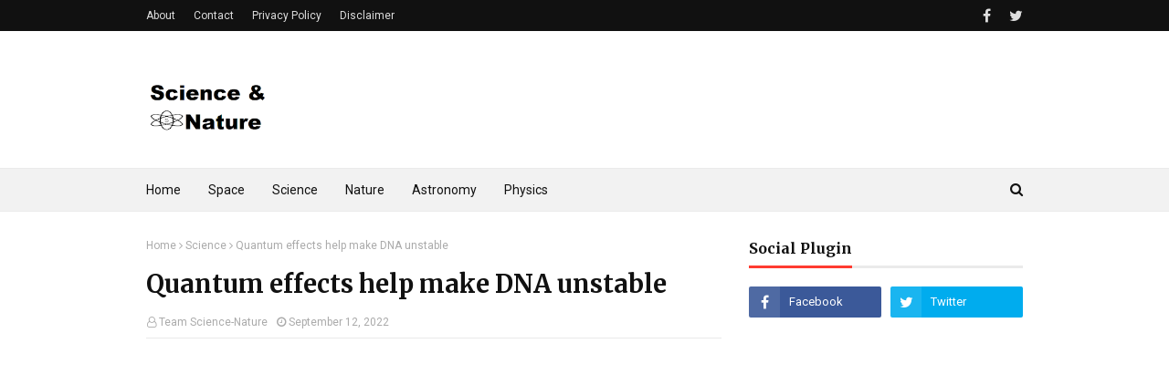

--- FILE ---
content_type: text/html; charset=UTF-8
request_url: https://blog.sciandnature.com/2022/09/quantum-effects-help-make-dna-unstable.html
body_size: 31504
content:
<!DOCTYPE html>
<html class='ltr' dir='ltr' xmlns='http://www.w3.org/1999/xhtml' xmlns:b='http://www.google.com/2005/gml/b' xmlns:data='http://www.google.com/2005/gml/data' xmlns:expr='http://www.google.com/2005/gml/expr'>
<head>
<script type='text/javascript'>
  window._taboola = window._taboola || [];
  _taboola.push({article:'auto'});
  !function (e, f, u, i) {
    if (!document.getElementById(i)){
      e.async = 1;
      e.src = u;
      e.id = i;
      f.parentNode.insertBefore(e, f);
    }
  }(document.createElement('script'),
  document.getElementsByTagName('script')[0],
  '//cdn.taboola.com/libtrc/scinature-publisher1/loader.js',
  'tb_loader_script');
  if(window.performance && typeof window.performance.mark == 'function')
    {window.performance.mark('tbl_ic');}
</script>
<script async='async' crossorigin='anonymous' src='https://pagead2.googlesyndication.com/pagead/js/adsbygoogle.js?client=ca-pub-7006932106600513'></script>
<!-- Google tag (gtag.js) -->
<script async='async' src='https://www.googletagmanager.com/gtag/js?id=G-Z1TJ227VG6'></script>
<script>
  window.dataLayer = window.dataLayer || [];
  function gtag(){dataLayer.push(arguments);}
  gtag('js', new Date());

  gtag('config', 'G-Z1TJ227VG6');
</script>
<meta content='width=device-width, initial-scale=1, minimum-scale=1, maximum-scale=1' name='viewport'/>
<title>Quantum effects help make DNA unstable</title>
<meta content='text/html; charset=UTF-8' http-equiv='Content-Type'/>
<!-- Chrome, Firefox OS and Opera -->
<meta content='#f8f8f8' name='theme-color'/>
<!-- Windows Phone -->
<meta content='#f8f8f8' name='msapplication-navbutton-color'/>
<meta content='blogger' name='generator'/>
<link href='https://blog.sciandnature.com/favicon.ico' rel='icon' type='image/x-icon'/>
<link href='https://blog.sciandnature.com/2022/09/quantum-effects-help-make-dna-unstable.html' rel='canonical'/>
<link rel="alternate" type="application/atom+xml" title=" Science &amp; Nature - Atom" href="https://blog.sciandnature.com/feeds/posts/default" />
<link rel="alternate" type="application/rss+xml" title=" Science &amp; Nature - RSS" href="https://blog.sciandnature.com/feeds/posts/default?alt=rss" />
<link rel="service.post" type="application/atom+xml" title=" Science &amp; Nature - Atom" href="https://www.blogger.com/feeds/6413080267908961934/posts/default" />

<link rel="alternate" type="application/atom+xml" title=" Science &amp; Nature - Atom" href="https://blog.sciandnature.com/feeds/6190770674508433284/comments/default" />
<!--Can't find substitution for tag [blog.ieCssRetrofitLinks]-->
<link href='https://blogger.googleusercontent.com/img/b/R29vZ2xl/AVvXsEh13AH_Hmj69vgkAEW2WR1UxeMmeYEYPqyxt8bA4iGvS7QdNOWJiaDJuEGkBqWb6ZRngt6oxI1nbjjQFfp1FfiBA_uJECtiZ98VuhtSo0rsGykvbyGgpuiMQqCMMYBFtyr9Jkkac7ReS9H9_QQoVMVRoWBOMwXzy1lTE_mnlkrJkRc2QhHoT4v6R1eBBg/w640-h424/Capture%2022.PNG' rel='image_src'/>
<meta content='https://blog.sciandnature.com/2022/09/quantum-effects-help-make-dna-unstable.html' property='og:url'/>
<meta content='Quantum effects help make DNA unstable' property='og:title'/>
<meta content='' property='og:description'/>
<meta content='https://blogger.googleusercontent.com/img/b/R29vZ2xl/AVvXsEh13AH_Hmj69vgkAEW2WR1UxeMmeYEYPqyxt8bA4iGvS7QdNOWJiaDJuEGkBqWb6ZRngt6oxI1nbjjQFfp1FfiBA_uJECtiZ98VuhtSo0rsGykvbyGgpuiMQqCMMYBFtyr9Jkkac7ReS9H9_QQoVMVRoWBOMwXzy1lTE_mnlkrJkRc2QhHoT4v6R1eBBg/w1200-h630-p-k-no-nu/Capture%2022.PNG' property='og:image'/>
<!-- Google Fonts -->
<link href='//fonts.googleapis.com/css?family=Roboto:400,400i,500,500i,700,700i|Merriweather:400,400i,700,700i' media='all' rel='stylesheet' type='text/css'/>
<link href='https://stackpath.bootstrapcdn.com/font-awesome/4.7.0/css/font-awesome.min.css' rel='stylesheet'/>
<!-- Template Style CSS -->
<style type='text/css'>@font-face{font-family:'Roboto';font-style:normal;font-weight:400;font-stretch:100%;font-display:swap;src:url(//fonts.gstatic.com/s/roboto/v50/KFOMCnqEu92Fr1ME7kSn66aGLdTylUAMQXC89YmC2DPNWubEbVmZiAr0klQmz24O0g.woff2)format('woff2');unicode-range:U+0460-052F,U+1C80-1C8A,U+20B4,U+2DE0-2DFF,U+A640-A69F,U+FE2E-FE2F;}@font-face{font-family:'Roboto';font-style:normal;font-weight:400;font-stretch:100%;font-display:swap;src:url(//fonts.gstatic.com/s/roboto/v50/KFOMCnqEu92Fr1ME7kSn66aGLdTylUAMQXC89YmC2DPNWubEbVmQiAr0klQmz24O0g.woff2)format('woff2');unicode-range:U+0301,U+0400-045F,U+0490-0491,U+04B0-04B1,U+2116;}@font-face{font-family:'Roboto';font-style:normal;font-weight:400;font-stretch:100%;font-display:swap;src:url(//fonts.gstatic.com/s/roboto/v50/KFOMCnqEu92Fr1ME7kSn66aGLdTylUAMQXC89YmC2DPNWubEbVmYiAr0klQmz24O0g.woff2)format('woff2');unicode-range:U+1F00-1FFF;}@font-face{font-family:'Roboto';font-style:normal;font-weight:400;font-stretch:100%;font-display:swap;src:url(//fonts.gstatic.com/s/roboto/v50/KFOMCnqEu92Fr1ME7kSn66aGLdTylUAMQXC89YmC2DPNWubEbVmXiAr0klQmz24O0g.woff2)format('woff2');unicode-range:U+0370-0377,U+037A-037F,U+0384-038A,U+038C,U+038E-03A1,U+03A3-03FF;}@font-face{font-family:'Roboto';font-style:normal;font-weight:400;font-stretch:100%;font-display:swap;src:url(//fonts.gstatic.com/s/roboto/v50/KFOMCnqEu92Fr1ME7kSn66aGLdTylUAMQXC89YmC2DPNWubEbVnoiAr0klQmz24O0g.woff2)format('woff2');unicode-range:U+0302-0303,U+0305,U+0307-0308,U+0310,U+0312,U+0315,U+031A,U+0326-0327,U+032C,U+032F-0330,U+0332-0333,U+0338,U+033A,U+0346,U+034D,U+0391-03A1,U+03A3-03A9,U+03B1-03C9,U+03D1,U+03D5-03D6,U+03F0-03F1,U+03F4-03F5,U+2016-2017,U+2034-2038,U+203C,U+2040,U+2043,U+2047,U+2050,U+2057,U+205F,U+2070-2071,U+2074-208E,U+2090-209C,U+20D0-20DC,U+20E1,U+20E5-20EF,U+2100-2112,U+2114-2115,U+2117-2121,U+2123-214F,U+2190,U+2192,U+2194-21AE,U+21B0-21E5,U+21F1-21F2,U+21F4-2211,U+2213-2214,U+2216-22FF,U+2308-230B,U+2310,U+2319,U+231C-2321,U+2336-237A,U+237C,U+2395,U+239B-23B7,U+23D0,U+23DC-23E1,U+2474-2475,U+25AF,U+25B3,U+25B7,U+25BD,U+25C1,U+25CA,U+25CC,U+25FB,U+266D-266F,U+27C0-27FF,U+2900-2AFF,U+2B0E-2B11,U+2B30-2B4C,U+2BFE,U+3030,U+FF5B,U+FF5D,U+1D400-1D7FF,U+1EE00-1EEFF;}@font-face{font-family:'Roboto';font-style:normal;font-weight:400;font-stretch:100%;font-display:swap;src:url(//fonts.gstatic.com/s/roboto/v50/KFOMCnqEu92Fr1ME7kSn66aGLdTylUAMQXC89YmC2DPNWubEbVn6iAr0klQmz24O0g.woff2)format('woff2');unicode-range:U+0001-000C,U+000E-001F,U+007F-009F,U+20DD-20E0,U+20E2-20E4,U+2150-218F,U+2190,U+2192,U+2194-2199,U+21AF,U+21E6-21F0,U+21F3,U+2218-2219,U+2299,U+22C4-22C6,U+2300-243F,U+2440-244A,U+2460-24FF,U+25A0-27BF,U+2800-28FF,U+2921-2922,U+2981,U+29BF,U+29EB,U+2B00-2BFF,U+4DC0-4DFF,U+FFF9-FFFB,U+10140-1018E,U+10190-1019C,U+101A0,U+101D0-101FD,U+102E0-102FB,U+10E60-10E7E,U+1D2C0-1D2D3,U+1D2E0-1D37F,U+1F000-1F0FF,U+1F100-1F1AD,U+1F1E6-1F1FF,U+1F30D-1F30F,U+1F315,U+1F31C,U+1F31E,U+1F320-1F32C,U+1F336,U+1F378,U+1F37D,U+1F382,U+1F393-1F39F,U+1F3A7-1F3A8,U+1F3AC-1F3AF,U+1F3C2,U+1F3C4-1F3C6,U+1F3CA-1F3CE,U+1F3D4-1F3E0,U+1F3ED,U+1F3F1-1F3F3,U+1F3F5-1F3F7,U+1F408,U+1F415,U+1F41F,U+1F426,U+1F43F,U+1F441-1F442,U+1F444,U+1F446-1F449,U+1F44C-1F44E,U+1F453,U+1F46A,U+1F47D,U+1F4A3,U+1F4B0,U+1F4B3,U+1F4B9,U+1F4BB,U+1F4BF,U+1F4C8-1F4CB,U+1F4D6,U+1F4DA,U+1F4DF,U+1F4E3-1F4E6,U+1F4EA-1F4ED,U+1F4F7,U+1F4F9-1F4FB,U+1F4FD-1F4FE,U+1F503,U+1F507-1F50B,U+1F50D,U+1F512-1F513,U+1F53E-1F54A,U+1F54F-1F5FA,U+1F610,U+1F650-1F67F,U+1F687,U+1F68D,U+1F691,U+1F694,U+1F698,U+1F6AD,U+1F6B2,U+1F6B9-1F6BA,U+1F6BC,U+1F6C6-1F6CF,U+1F6D3-1F6D7,U+1F6E0-1F6EA,U+1F6F0-1F6F3,U+1F6F7-1F6FC,U+1F700-1F7FF,U+1F800-1F80B,U+1F810-1F847,U+1F850-1F859,U+1F860-1F887,U+1F890-1F8AD,U+1F8B0-1F8BB,U+1F8C0-1F8C1,U+1F900-1F90B,U+1F93B,U+1F946,U+1F984,U+1F996,U+1F9E9,U+1FA00-1FA6F,U+1FA70-1FA7C,U+1FA80-1FA89,U+1FA8F-1FAC6,U+1FACE-1FADC,U+1FADF-1FAE9,U+1FAF0-1FAF8,U+1FB00-1FBFF;}@font-face{font-family:'Roboto';font-style:normal;font-weight:400;font-stretch:100%;font-display:swap;src:url(//fonts.gstatic.com/s/roboto/v50/KFOMCnqEu92Fr1ME7kSn66aGLdTylUAMQXC89YmC2DPNWubEbVmbiAr0klQmz24O0g.woff2)format('woff2');unicode-range:U+0102-0103,U+0110-0111,U+0128-0129,U+0168-0169,U+01A0-01A1,U+01AF-01B0,U+0300-0301,U+0303-0304,U+0308-0309,U+0323,U+0329,U+1EA0-1EF9,U+20AB;}@font-face{font-family:'Roboto';font-style:normal;font-weight:400;font-stretch:100%;font-display:swap;src:url(//fonts.gstatic.com/s/roboto/v50/KFOMCnqEu92Fr1ME7kSn66aGLdTylUAMQXC89YmC2DPNWubEbVmaiAr0klQmz24O0g.woff2)format('woff2');unicode-range:U+0100-02BA,U+02BD-02C5,U+02C7-02CC,U+02CE-02D7,U+02DD-02FF,U+0304,U+0308,U+0329,U+1D00-1DBF,U+1E00-1E9F,U+1EF2-1EFF,U+2020,U+20A0-20AB,U+20AD-20C0,U+2113,U+2C60-2C7F,U+A720-A7FF;}@font-face{font-family:'Roboto';font-style:normal;font-weight:400;font-stretch:100%;font-display:swap;src:url(//fonts.gstatic.com/s/roboto/v50/KFOMCnqEu92Fr1ME7kSn66aGLdTylUAMQXC89YmC2DPNWubEbVmUiAr0klQmz24.woff2)format('woff2');unicode-range:U+0000-00FF,U+0131,U+0152-0153,U+02BB-02BC,U+02C6,U+02DA,U+02DC,U+0304,U+0308,U+0329,U+2000-206F,U+20AC,U+2122,U+2191,U+2193,U+2212,U+2215,U+FEFF,U+FFFD;}</style>
<style id='page-skin-1' type='text/css'><!--
/*
-----------------------------------------------
Blogger Template Style
Name:        NewsPlus
Author :     http://www.templatesyard.com
License:     Premium Version
----------------------------------------------- */
a,abbr,acronym,address,applet,b,big,blockquote,body,caption,center,cite,code,dd,del,dfn,div,dl,dt,em,fieldset,font,form,h1,h2,h3,h4,h5,h6,html,i,iframe,img,ins,kbd,label,legend,li,object,p,pre,q,s,samp,small,span,strike,strong,sub,sup,table,tbody,td,tfoot,th,thead,tr,tt,u,ul,var{padding:0;border:0;outline:0;vertical-align:baseline;background:0 0;text-decoration:none}form,textarea,input,button{-webkit-appearance:none;-moz-appearance:none;appearance:none;border-radius:0}dl,ul{list-style-position:inside;font-weight:400;list-style:none}ul li{list-style:none}caption,th{text-align:center}img{border:none;position:relative}a,a:visited{text-decoration:none}.clearfix{clear:both}.section,.widget,.widget ul{margin:0;padding:0}a{color:#ff3b30}a img{border:0}abbr{text-decoration:none}.CSS_LIGHTBOX{z-index:999999!important}.separator a{clear:none!important;float:none!important;margin-left:0!important;margin-right:0!important}#navbar-iframe,.widget-item-control,a.quickedit,.home-link,.feed-links{display:none!important}.center{display:table;margin:0 auto;position:relative}.widget > h2,.widget > h3{display:none}body{background:#f8f8f8 url() repeat fixed top left;background-color:#f8f8f8;font-family:'Roboto',sans-serif;font-size:14px;font-weight:400;color:#656565;word-wrap:break-word;margin:0;padding:0}#outer-wrapper{max-width:none;margin:0 auto;background-color:#fff;box-shadow:0 0 5px rgba(0,0,0,.1)}.row{width:960px}#content-wrapper{margin:30px auto 0;overflow:hidden}#content-wrapper > .container{margin:0 -15px}#main-wrapper{float:left;overflow:hidden;width:66.66666667%;box-sizing:border-box;word-wrap:break-word;padding:0 15px;margin:0}#sidebar-wrapper{float:right;overflow:hidden;width:33.33333333%;box-sizing:border-box;word-wrap:break-word;padding:0 15px}.post-image-wrap{position:relative;display:block}.post-image-link,.about-author .avatar-container,.comments .avatar-image-container{background-color:#f9f9f9;color:transparent!important}.post-thumb{display:block;position:relative;width:100%;height:100%;object-fit:cover;z-index:1;transition:transform .25s ease}.post-image-link:hover .post-thumb,.post-image-wrap:hover .post-image-link .post-thumb,.hot-item-inner:hover .post-image-link .post-thumb{transform:scale(1.03)}h1,h2,h3,h4,h5,h6{font-family:'Merriweather',sans-serif}.post-title a{display:block}#top-bar{width:100%;height:34px;background-color:#111111;overflow:hidden;margin:0}#top-bar .container{margin:0 auto}.top-bar-nav{position:relative;float:left;display:block}.top-bar-nav .widget > .widget-title{display:none}.top-bar-nav ul li{float:left}.top-bar-nav ul li > a{height:34px;display:block;color:#ddd;font-size:12px;font-weight:400;line-height:34px;margin:0 10px 0 0;padding:0 5px;transition:color .17s}.top-bar-nav ul li:first-child > a{padding:0 5px 0 0}.top-bar-nav ul > li:hover > a{color:#ff3b30}.top-bar-social{position:relative;float:right;display:block}.top-bar-social .widget > .widget-title{display:none}.top-bar-social ul > li{float:left;display:inline-block}.top-bar-social ul > li > a{line-height:34px;display:block;color:#ddd;text-decoration:none;font-size:16px;text-align:center;padding:0 5px;margin:0 0 0 10px;transition:color .17s}.top-bar-social ul > li:last-child > a{padding:0 0 0 5px}.top-bar-social ul > li:hover > a{color:#ff3b30}.social a:before{display:inline-block;font-family:FontAwesome;font-style:normal;font-weight:400}.social .facebook a:before{content:"\f09a"}.social .twitter a:before{content:"\f099"}.social .gplus a:before{content:"\f0d5"}.social .rss a:before{content:"\f09e"}.social .youtube a:before{content:"\f16a"}.social .skype a:before{content:"\f17e"}.social .stumbleupon a:before{content:"\f1a4"}.social .tumblr a:before{content:"\f173"}.social .vk a:before{content:"\f189"}.social .stack-overflow a:before{content:"\f16c"}.social .github a:before{content:"\f09b"}.social .linkedin a:before{content:"\f0e1"}.social .dribbble a:before{content:"\f17d"}.social .soundcloud a:before{content:"\f1be"}.social .behance a:before{content:"\f1b4"}.social .digg a:before{content:"\f1a6"}.social .instagram a:before{content:"\f16d"}.social .pinterest a:before{content:"\f0d2"}.social .twitch a:before{content:"\f1e8"}.social .delicious a:before{content:"\f1a5"}.social .codepen a:before{content:"\f1cb"}.social .reddit a:before{content:"\f1a1"}.social .whatsapp a:before{content:"\f232"}.social .snapchat a:before{content:"\f2ac"}.social .email a:before{content:"\f0e0"}.social .external-link a:before{content:"\f35d"}.social-color .facebook a{background-color:#3b5999}.social-color .twitter a{background-color:#00acee}.social-color .gplus a{background-color:#db4a39}.social-color .youtube a{background-color:#db4a39}.social-color .instagram a{background:linear-gradient(15deg,#ffb13d,#dd277b,#4d5ed4)}.social-color .pinterest a{background-color:#ca2127}.social-color .dribbble a{background-color:#ea4c89}.social-color .linkedin a{background-color:#0077b5}.social-color .tumblr a{background-color:#365069}.social-color .twitch a{background-color:#6441a5}.social-color .rss a{background-color:#ffc200}.social-color .skype a{background-color:#00aff0}.social-color .stumbleupon a{background-color:#eb4823}.social-color .vk a{background-color:#4a76a8}.social-color .stack-overflow a{background-color:#f48024}.social-color .github a{background-color:#24292e}.social-color .soundcloud a{background:linear-gradient(#ff7400,#ff3400)}.social-color .behance a{background-color:#191919}.social-color .digg a{background-color:#1b1a19}.social-color .delicious a{background-color:#0076e8}.social-color .codepen a{background-color:#000}.social-color .reddit a{background-color:#ff4500}.social-color .whatsapp a{background-color:#3fbb50}.social-color .snapchat a{background-color:#ffe700}.social-color .email a{background-color:#888}.social-color .external-link a{background-color:#111111}.social-text .facebook a:after{content:"Facebook"}.social-text .twitter a:after{content:"Twitter"}.social-text .gplus a:after{content:"Google Plus"}.social-text .rss a:after{content:"Rss"}.social-text .youtube a:after{content:"YouTube"}.social-text .skype a:after{content:"Skype"}.social-text .stumbleupon a:after{content:"StumbleUpon"}.social-text .tumblr a:after{content:"Tumblr"}.social-text .vk a:after{content:"VKontakte"}.social-text .stack-overflow a:after{content:"Stack Overflow"}.social-text .github a:after{content:"Github"}.social-text .linkedin a:after{content:"LinkedIn"}.social-text .dribbble a:after{content:"Dribbble"}.social-text .soundcloud a:after{content:"SoundCloud"}.social-text .behance a:after{content:"Behance"}.social-text .digg a:after{content:"Digg"}.social-text .instagram a:after{content:"Instagram"}.social-text .pinterest a:after{content:"Pinterest"}.social-text .twitch a:after{content:"Twitch"}.social-text .delicious a:after{content:"Delicious"}.social-text .codepen a:after{content:"CodePen"}.social-text .flipboard a:after{content:"Flipboard"}.social-text .reddit a:after{content:"Reddit"}.social-text .whatsapp a:after{content:"Whatsapp"}.social-text .messenger a:after{content:"Messenger"}.social-text .snapchat a:after{content:"Snapchat"}.social-text .email a:after{content:"Email"}.social-text .external-link a:after{content:"WebSite"}#header-wrap{position:relative;margin:0}.header-header{background-color:#fff;width:100%;height:90px;position:relative;overflow:hidden;padding:30px 0}.header-header .container{position:relative;margin:0 auto;padding:0}.header-logo{position:relative;float:left;width:auto;max-width:200px;max-height:60px;margin:0;padding:15px 0}.header-logo .header-image-wrapper{display:block}.header-logo img{max-width:120%;max-height:70px;margin:0}.header-logo h1{color:#111111;font-size:36px;line-height:60px;margin:0}.header-logo p{font-size:12px;margin:5px 0 0}.header-ads{position:relative;float:right}.header-ads .widget > .widget-title{display:none}.header-ads .widget{max-width:100%}.header-ads .widget .widget-content{width:728px;max-width:100%;max-height:90px;line-height:1}.header-menu{position:relative;width:100%;height:48px;background-color:#f2f2f2;z-index:10;font-size:13px;box-sizing:border-box;margin:0;border-top:1px solid #eaeaea;border-bottom:1px solid #eaeaea}.header-menu .container{position:relative;margin:0 auto;padding:0}#main-menu .widget,#main-menu .widget > .widget-title{display:none}#main-menu .show-menu{display:block}#main-menu{position:relative;height:46px;z-index:15}#main-menu ul > li{float:left;position:relative;margin:0;padding:0;transition:background .17s}#main-menu ul > li > a{position:relative;color:#111111;font-size:14px;font-weight:400;line-height:46px;display:inline-block;margin:0;padding:0 15px;transition:color .17s ease}#main-menu #main-menu-nav > li:first-child > a{padding-left:0}#main-menu ul > li:hover > a{color:#ff3b30}#main-menu ul > li > ul{position:absolute;float:left;left:0;top:46px;width:180px;background-color:#fff;z-index:99999;margin-top:0;padding:0;border:1px solid #eaeaea;box-shadow:0 1px 0 0 #eaeaea;visibility:hidden;opacity:0}#main-menu ul > li > ul > li > ul{position:absolute;float:left;top:0;left:100%;margin:-1px 0 0}#main-menu ul > li > ul > li{display:block;float:none;position:relative}#main-menu ul > li > ul > li a{display:block;height:36px;font-size:13px;color:#777;line-height:36px;box-sizing:border-box;margin:0;padding:0 15px;border:0;border-bottom:1px solid #eaeaea;transition:all .17s ease}#main-menu ul > li > ul > li:hover > a{color:#ff3b30}#main-menu ul > li > ul > li:last-child a{border-bottom:0}#main-menu ul > li.has-sub > a:after{content:'\f107';float:right;font-family:FontAwesome;font-size:12px;font-weight:400;margin:0 0 0 5px}#main-menu ul > li > ul > li.has-sub > a:after{content:'\f105';float:right;margin:0}#main-menu .mega-menu{position:static!important}#main-menu .mega-menu > ul{width:100%;box-sizing:border-box;padding:20px 10px}#main-menu .mega-menu > ul.mega-menu-inner{overflow:hidden}#main-menu ul > li:hover > ul,#main-menu ul > li > ul > li:hover > ul{visibility:visible;opacity:1}#main-menu ul ul{transition:all .25s ease}.mega-menu-inner .mega-item{float:left;width:25%;box-sizing:border-box;padding:0 10px}.mega-menu-inner .mega-content{position:relative;width:100%;overflow:hidden;padding:0}.mega-content .post-image-wrap{width:100%;height:140px}.mega-content .post-image-link{width:100%;height:100%;z-index:1;display:block;position:relative;overflow:hidden;padding:0}.mega-content .post-title{position:relative;font-size:14px;font-weight:700;line-height:1.5em;margin:7px 0 5px;padding:0}.mega-content .post-title a{display:block;color:#111111;transition:color .17s}.mega-content .post-title a:hover{color:#ff3b30}.mega-content .post-meta{font-size:11px}.no-posts{float:left;width:100%;height:100px;line-height:100px;text-align:center}.mega-menu .no-posts{line-height:60px;color:#111111}.show-search,.hide-search{position:absolute;right:0;top:0;display:block;width:36px;height:46px;line-height:46px;z-index:20;color:#111111;font-size:15px;text-align:right;cursor:pointer;padding:0;transition:color .17s ease}.show-search:before{content:"\f002";font-family:FontAwesome;font-weight:400}.hide-search:before{content:"\f00d";font-family:FontAwesome;font-weight:400}.show-search:hover,.hide-search:hover{color:#ff3b30}#nav-search{display:none;position:absolute;left:0;top:0;width:100%;height:46px;z-index:99;background-color:#f2f2f2;box-sizing:border-box;padding:0}#nav-search .search-form{width:100%;height:46px;background-color:rgba(0,0,0,0);line-height:46px;overflow:hidden;padding:0}#nav-search .search-input{width:100%;height:46px;font-family:inherit;color:#111111;margin:0;padding:0 46px 0 0;background-color:rgba(0,0,0,0);font-size:13px;font-weight:400;outline:none;box-sizing:border-box;border:0}#mobile-logo .widget > .widget-title > h3{display:none}.mobile-header{display:none;position:relative;float:left;width:100%;height:50px;background-color:#111111;z-index:1010}.mobile-header .logo-content{position:relative;float:left;display:block;width:100%;height:50px;text-align:center;z-index:2}.mobile-header .logo-content > a{height:30px;display:inline-block;padding:10px 0}.mobile-header .logo-content > a > img{height:30px}.mobile-header .logo-content > h3{font-size:20px;height:30px;line-height:30px;margin:10px 0 0}.mobile-header .logo-content > h3 > a{color:#fff}.mobile-search-form{position:absolute;display:none;z-index:4;background-color:#111111;width:100%;height:50px;left:0;top:0}.mobile-search-form .mobile-search-input{background-color:#111111;display:block;width:calc(100% - 50px);height:50px;font-family:inherit;font-size:13px;font-weight:400;color:#fff;box-sizing:border-box;padding:0 20px;border:0}.mobile-search-form{position:absolute;display:none;z-index:4;background-color:#111111;width:100%;height:50px;left:0;top:0}.mobile-search-form .mobile-search-input{background-color:#111111;display:block;width:calc(100% - 50px);height:50px;font-size:13px;font-weight:400;color:#fff;box-sizing:border-box;padding:0 20px;border:0}.overlay{display:none;position:fixed;top:0;left:0;right:0;bottom:0;z-index:990;background:rgba(255,255,255,0.8)}.slide-menu-toggle,.show-mobile-search,.hide-mobile-search{position:absolute;line-height:50px;height:50px;width:50px;top:0;left:0;font-family:FontAwesome;color:#fff;font-size:18px;font-weight:400;text-align:center;cursor:pointer;z-index:4;padding:0}.slide-menu-toggle{border-right:1px solid rgba(255,255,255,0.08)}.show-mobile-search,.hide-mobile-search{border-left:1px solid rgba(255,255,255,0.08);left:auto;right:0}.slide-menu-toggle:before{content:"\f0c9"}.nav-active .slide-menu-toggle:before{content:"\f00d"}.show-mobile-search:before{content:"\f002"}.hide-mobile-search:before{content:"\f00d"}.mobile-menu{position:relative;float:left;width:100%;background-color:#111111;box-sizing:border-box;padding:20px;border-top:1px solid rgba(255,255,255,0.08);visibility:hidden;opacity:0;transform-origin:0 0;transform:scaleY(0);transition:all .17s ease}.nav-active .mobile-menu{visibility:visible;opacity:1;transform:scaleY(1)}.mobile-menu > ul{margin:0}.mobile-menu .m-sub{display:none;padding:0}.mobile-menu ul li{position:relative;display:block;overflow:hidden;float:left;width:100%;font-size:14px;line-height:38px;margin:0;padding:0;border-top:1px solid rgba(255,255,255,0.01)}.mobile-menu > ul > li{font-weight:400}.mobile-menu > ul li ul{overflow:hidden}.mobile-menu > ul > li:first-child{border-top:0}.mobile-menu ul li a{color:#fff;padding:0;display:block;transition:all .17s ease}.mobile-menu ul li.has-sub .submenu-toggle{position:absolute;top:0;right:0;color:#fff;cursor:pointer}.mobile-menu ul li.has-sub .submenu-toggle:after{content:'\f105';font-family:FontAwesome;font-weight:400;float:right;width:34px;font-size:16px;text-align:center;transition:all .17s ease}.mobile-menu ul li.has-sub.show > .submenu-toggle:after{transform:rotate(90deg)}.mobile-menu > ul > li > ul > li a{font-size:13px}.mobile-menu > ul > li > ul > li > a{color:#fff;opacity:.7;padding:0 0 0 15px}.mobile-menu > ul > li > ul > li > ul > li > a{color:#fff;opacity:.7;padding:0 0 0 30px}.mobile-menu ul > li > .submenu-toggle:hover{color:#ff3b30}.post-meta{display:block;overflow:hidden;color:#aaa;font-size:12px;font-weight:400;padding:0 1px}.post-meta .post-author,.post-meta .post-date{float:left;margin:0 10px 0 0}.post-meta .post-date{text-transform:capitalize}.post-meta a{color:#aaa;transition:color .17s}.post-meta a:hover{color:#ff3b30}.post-meta span:before{font-family:FontAwesome;font-weight:400;margin:0 3px 0 0}.post-meta .post-author:before{content:'\f2c0'}.post-meta .post-date:before{content:'\f017'}#hot-wrapper{margin:0 auto}#hot-section .widget,#hot-section .widget > .widget-title{display:none}#hot-section .show-hot{display:block!important}#hot-section .show-hot .widget-content{position:relative;overflow:hidden;height:320px;margin:30px 0 0}.hot-loader{position:relative;height:100%;overflow:hidden;display:block}.hot-loader:after{content:'';position:absolute;top:50%;left:50%;width:26px;height:26px;margin:-15px 0 0 -15px;border:2px solid #eaeaea;border-right-color:#ff3b30;border-radius:100%;animation:spinner .8s infinite linear;transform-origin:center}@-webkit-keyframes spinner {0%{-webkit-transform:rotate(0deg);transform:rotate(0deg)}to{-webkit-transform:rotate(1turn);transform:rotate(1turn)}}@keyframes spinner {0%{-webkit-transform:rotate(0deg);transform:rotate(0deg)}to{-webkit-transform:rotate(1turn);transform:rotate(1turn)}}ul.hot-posts{position:relative;overflow:hidden;height:320px;margin:0 -5px}.hot-posts .hot-item{position:relative;float:left;width:26%;height:155px;overflow:hidden;box-sizing:border-box;padding:0 5px}.hot-posts .item-0{width:48%;height:320px}.hot-posts .item-1{height:320px}.hot-posts .item-2{margin:0 0 10px}.hot-item-inner{position:relative;float:left;width:100%;height:100%;overflow:hidden;display:block}.hot-posts .post-image-link{width:100%;height:100%;position:relative;overflow:hidden;display:block}.hot-posts .post-image-link:after{content:'';position:absolute;top:0;left:0;right:0;bottom:0;background:linear-gradient(45deg,#292484 0,#dc4225 100%);z-index:2;opacity:.6;display:block}.hot-posts .item-1 .post-image-link:after{background:linear-gradient(45deg,#1a2980 0,#26d0ce 100%)}.hot-posts .item-2 .post-image-link:after{background:linear-gradient(45deg,#e0be00 0,#dc4225 100%)}.hot-posts .item-3 .post-image-link:after{background:linear-gradient(45deg,#1d976c 0,#3cf93d 100%)}.hot-posts .post-info{position:absolute;bottom:0;left:0;width:100%;background-image:linear-gradient(rgba(0,0,0,0),rgba(0,0,0,0.1));overflow:hidden;z-index:5;box-sizing:border-box;padding:25px 15px 15px}.hot-posts .post-tag{position:relative;display:inline-block;top:0;left:0;background-color:rgba(0,0,0,0);line-height:16px;box-sizing:border-box;border:1px solid #fff}.hot-posts .post-title{font-size:14px;font-weight:700;display:block;line-height:1.5em;margin:8px 0 7px}.hot-posts .item-0 .post-title{font-size:21px}.hot-posts .post-title a{color:#fff;display:block}.hot-posts .post-meta{font-size:11px;color:#f0f0f0}.show-hot .no-posts{position:absolute;top:calc(50% - 50px);left:0;width:100%}.queryMessage{overflow:hidden;background-color:#f2f2f2;color:#111111;font-size:13px;font-weight:400;padding:8px 10px;margin:0 0 25px}.queryMessage .query-info{margin:0 5px}.queryMessage .search-query,.queryMessage .search-label{font-weight:700;text-transform:uppercase}.queryMessage .search-query:before,.queryMessage .search-label:before{content:"\201c"}.queryMessage .search-query:after,.queryMessage .search-label:after{content:"\201d"}.queryMessage a.show-more{float:right;color:#ff3b30;text-decoration:underline;transition:opacity .17s}.queryMessage a.show-more:hover{opacity:.8}.queryEmpty{font-size:13px;font-weight:400;padding:10px 0;margin:0 0 25px;text-align:center}.title-wrap,.featured-posts .widget-title{position:relative;float:left;width:100%;height:29px;display:block;margin:0 0 20px;border-bottom:3px solid #eaeaea}.title-wrap > h3,.featured-posts .widget-title > h3{position:relative;float:left;height:32px;font-size:16px;color:#111111;margin:0}.title-wrap > h3:after,.featured-posts .widget-title > h3:after{content:'';position:absolute;left:0;bottom:0;height:3px;width:100%;background-color:#ff3b30;margin:0}a.view-all{float:right;font-size:13px;line-height:29px;color:#888;transition:color .17s ease}a.view-all:hover{color:#ff3b30}a.view-all:after{content:"\f105";float:right;font-weight:400;font-family:FontAwesome;margin:0 0 0 3px;transition:color .17s}.featured-posts > .widget{display:none;position:relative;float:left;width:100%;margin:0 0 30px}.featured-posts > .show-widget{display:block}.feat-big li{position:relative;float:right;width:calc(50% - 20px);overflow:hidden;margin:20px 0 0}.feat-big .item-0{float:left;width:calc(50% - 10px);margin:0}.feat-big .item-1{margin:0}.feat-big .feat-inner{position:relative;float:left;width:100%;overflow:hidden}.feat-big .post-image-link{position:relative;float:left;width:75px;height:65px;display:block;overflow:hidden;margin:0 12px 0 0}.feat-big .feat-inner .post-image-link{width:100%;height:180px;margin:0 0 13px}.feat-big .post-title{overflow:hidden;font-size:13px;font-weight:700;line-height:1.5em;margin:0 0 5px}.feat-big .item-big .post-info{float:left;overflow:hidden}.feat-big .item-small .post-info{overflow:hidden}.feat-big .item-0 .post-title{font-size:18px;margin:0 0 10px}.feat-big .post-title a{color:#111111;transition:color .17s ease}.feat-big .post-title a:hover{color:#ff3b30}.feat-big .item-small .post-meta{font-size:11px}.featured-posts > .col-width{width:calc(50% - 15px)}.featured-posts > .col-right{float:right}.feat-col li{position:relative;float:left;width:100%;overflow:hidden;margin:20px 0 0}.feat-col .item-0{margin:0}.feat-col .feat-inner{position:relative;float:left;width:100%;overflow:hidden}.feat-col .post-image-link{position:relative;float:left;width:75px;height:65px;display:block;overflow:hidden;margin:0 12px 0 0}.feat-col .feat-inner .post-image-link{width:100%;height:180px;margin:0 0 13px}.feat-col .post-title{overflow:hidden;font-size:13px;font-weight:700;line-height:1.5em;margin:0 0 5px}.feat-col .item-big .post-info{float:left;width:100%}.feat-col .item-small .post-info{overflow:hidden}.feat-col .item-0 .post-title{font-size:18px;margin:0 0 10px}.feat-col .post-title a{color:#111111;transition:color .17s ease}.feat-col .post-title a:hover{color:#ff3b30}.feat-col .item-small .post-meta{font-size:11px}.grid-small li{position:relative;display:inline-block;vertical-align:top;width:calc(33.33333333% - 40px / 3);overflow:hidden;margin:20px 0 0 20px}.grid-small li:nth-child(3n+1){margin:20px 0 0}.grid-small li.item-0{margin:0}.grid-small li.item-1,.grid-small li.item-2{margin:0 0 0 20px}.grid-small .post-image-link{position:relative;float:left;width:100%;height:120px;display:block;overflow:hidden;margin:0 0 7px}.grid-small .post-title{overflow:hidden;font-size:14px;font-weight:700;line-height:1.5em;margin:0 0 5px}.grid-small .post-info{float:left}.grid-small .post-title a{color:#111111;transition:color .17s ease}.grid-small .post-title a:hover{color:#ff3b30}.grid-small .post-meta{font-size:11px}ul.grid-big{margin:0 -15px}.grid-big li{position:relative;float:left;width:50%;overflow:hidden;box-sizing:border-box;padding:0 15px;margin:30px 0 0}.grid-big li.item-0,.grid-big li.item-1{margin:0}.grid-big .feat-inner{position:relative;float:left;width:100%;overflow:hidden}.grid-big .post-image-link{position:relative;float:left;width:100%;height:180px;display:block;overflow:hidden;margin:0 0 13px}.grid-big .post-title{overflow:hidden;font-size:18px;font-weight:700;line-height:1.5em;margin:0 0 10px}.grid-big .post-info{float:left;width:100%}.grid-big .post-title a{color:#111111;transition:color .17s ease}.grid-big .post-title a:hover{color:#ff3b30}.feat-list li{position:relative;float:left;width:100%;overflow:hidden;margin:30px 0 0}.feat-list .item-0{margin:0}.feat-list .feat-inner{position:relative;float:left;width:100%;overflow:hidden}.feat-list .post-image-link{position:relative;float:left;width:280px;height:180px;display:block;overflow:hidden;margin:0 25px 0 0}.feat-list .feat-inner .post-image-link{float:left;width:240px;height:150px;margin:0 20px 0 0}.feat-list .post-title{overflow:hidden;font-size:19px;font-weight:700;line-height:1.5em;margin:0 0 10px}.feat-list .post-info{overflow:hidden}.feat-list .post-title a{color:#111111;transition:color .17s ease}.feat-list .post-title a:hover{color:#ff3b30}.custom-widget li{overflow:hidden;margin:20px 0 0}.custom-widget li:first-child{margin:0}.custom-widget .post-image-link{position:relative;width:75px;height:65px;float:left;overflow:hidden;display:block;vertical-align:middle;margin:0 12px 0 0}.custom-widget .post-title{overflow:hidden;font-size:13px;font-weight:700;line-height:1.5em;margin:0 0 5px;padding:0}.custom-widget .post-title a{display:block;color:#111111;transition:color .17s}.custom-widget .post-title a:hover{color:#ff3b30}.custom-widget .post-meta{font-size:11px}.blog-post{display:block;overflow:hidden;word-wrap:break-word}.index-post{padding:0;margin:0 0 30px}.index-post .post-image-wrap{float:left;width:240px;height:150px;margin:0 20px 0 0}.index-post .post-image-wrap .post-image-link{width:100%;height:100%;position:relative;display:block;z-index:1;overflow:hidden}.post-tag{position:absolute;top:15px;left:15px;height:18px;z-index:5;background-color:rgba(0,0,0,0.5);color:#fff;font-size:10px;line-height:18px;font-weight:500;text-transform:uppercase;padding:0 6px;border-radius:2px}.index-post .post-info{overflow:hidden}.index-post .post-info > h2{font-size:19px;font-weight:700;line-height:1.5em;text-decoration:none;margin:0 0 10px}.index-post .post-info > h2 > a{display:block;color:#111111;transition:color .17s}.index-post .post-info > h2 > a:hover{color:#ff3b30}.widget iframe,.widget img{max-width:100%}.date-header{display:block;overflow:hidden;font-weight:400;margin:0!important;padding:0}.post-timestamp{margin-left:0}.post-snippet{position:relative;display:block;overflow:hidden;font-size:12px;line-height:1.6em;font-weight:400;margin:10px 0 0}#breadcrumb{font-size:12px;font-weight:400;color:#aaa;margin:0 0 10px}#breadcrumb a{color:#aaa;transition:color .17s}#breadcrumb a:hover{color:#ff3b30}#breadcrumb a,#breadcrumb em{display:inline-block}#breadcrumb .delimiter:after{content:'\f105';font-family:FontAwesome;font-style:normal;margin:0 3px}.item-post h1.post-title{color:#111111;font-size:27px;line-height:1.5em;font-weight:700;position:relative;display:block;margin:15px 0;padding:0}.static_page .item-post h1.post-title{padding:0 0 10px;margin:0;border-bottom:1px solid #eaeaea}.item-post .post-body{width:100%;line-height:1.5em;overflow:hidden;padding:20px 0 0}.static_page .item-post .post-body{padding:20px 0}.item-post .post-outer{padding:0}.item-post .post-body img{max-width:100%}.item-post .post-meta{padding:0 1px 10px;border-bottom:1px solid #eaeaea}.main .widget{margin:0}.main .Blog{border-bottom-width:0}.post-footer{position:relative;float:left;width:100%;margin:20px 0 0}.inline-ad{position:relative;display:block;max-height:60px;margin:0 0 30px}.inline-ad > ins{display:block!important;margin:0 auto!important}.item .inline-ad{float:left;width:100%;margin:20px 0 0}.item-post-wrap > .inline-ad{margin:0 0 20px}.post-labels{overflow:hidden;height:auto;position:relative;font-family:'Merriweather',sans-serif;padding:0;margin:0 0 25px}.post-labels span,.post-labels a{float:left;color:#aaa;font-size:12px;font-weight:400;margin:0 12px 0 0;transition:all .17s ease}.post-labels span{color:#111111}.post-labels a:hover{color:#ff3b30}.post-share{position:relative;overflow:hidden;line-height:0;margin:0 0 30px}ul.share-links{position:relative}.share-links li{width:32px;float:left;box-sizing:border-box;margin:0 5px 0 0}.share-links li.facebook,.share-links li.twitter,.share-links li.gplus{width:20%}.share-links li a{float:left;display:inline-block;cursor:pointer;width:100%;height:32px;line-height:32px;color:#fff;font-weight:400;font-size:13px;text-align:center;box-sizing:border-box;opacity:1;margin:0;padding:0;border-radius:2px;transition:all .17s ease}.share-links li.whatsapp-mobile{display:none}.is-mobile li.whatsapp-desktop{display:none}.is-mobile li.whatsapp-mobile{display:inline-block}.share-links li a:before{float:left;display:block;width:32px;background-color:rgba(255,255,255,0.07);font-size:15px;text-align:center;line-height:32px}.share-links li a:hover{opacity:.8}ul.post-nav{position:relative;overflow:hidden;display:block;margin:0 0 30px}.post-nav li{display:inline-block;width:50%}.post-nav .post-prev{float:left;text-align:left;box-sizing:border-box;padding:0 10px}.post-nav .post-next{float:right;text-align:right;box-sizing:border-box;padding:0 10px}.post-nav li a{color:#111111;line-height:1.4em;display:block;overflow:hidden;transition:color .17s}.post-nav li:hover a{color:#ff3b30}.post-nav li span{display:block;font-size:11px;color:#aaa;font-weight:700;text-transform:uppercase;padding:0 0 2px}.post-nav .post-prev span:before{content:"\f053";float:left;font-family:FontAwesome;font-size:9px;font-weight:400;text-transform:none;margin:0 2px 0 0}.post-nav .post-next span:after{content:"\f054";float:right;font-family:FontAwesome;font-size:9px;font-weight:400;text-transform:none;margin:0 0 0 2px}.post-nav p{font-family:'Merriweather',sans-serif;font-size:12px;font-weight:400;line-height:1.4em;margin:0}.post-nav .post-nav-active p{color:#aaa}.about-author{position:relative;display:block;overflow:hidden;padding:20px;margin:0 0 30px;border:1px solid #eaeaea}.about-author .avatar-container{position:relative;float:left;width:80px;height:80px;overflow:hidden;margin:0 15px 0 0;border-radius:100%}.about-author .author-avatar{float:left;width:100%;height:100%;border-radius:100%}.author-name{overflow:hidden;display:inline-block;font-size:16px;font-weight:700;margin:7px 0 3px}.author-name span{color:#111111}.author-name a{color:#111111;transition:color .17s}.author-name a:hover{color:#ff3b30}.author-description{display:block;overflow:hidden;font-size:13px;font-weight:400;line-height:1.5em}.author-description a:hover{text-decoration:underline}#related-wrap{overflow:hidden;margin:0 0 30px}#related-wrap .related-tag{display:none}.related-ready{float:left;width:100%}.related-ready .loader{height:178px}ul.related-posts{position:relative;overflow:hidden;margin:0 -10px;padding:0}.related-posts .related-item{width:33.33333333%;position:relative;overflow:hidden;float:left;display:block;box-sizing:border-box;padding:0 10px;margin:0}.related-posts .post-image-link{width:100%;height:120px;position:relative;overflow:hidden;display:block}.related-posts .related-item .post-meta{padding:0;border:0}.related-posts .post-title{font-size:14px;font-weight:700;line-height:1.5em;display:block;margin:7px 0 6px}.related-posts .post-title a{color:#111111;transition:color .17s}.related-posts .post-title a:hover{color:#ff3b30}#blog-pager{overflow:hidden;clear:both;margin:0 0 30px}.blog-pager a,.blog-pager span{float:left;display:block;min-width:30px;height:30px;background-color:#f0f0f0;color:#111111;font-size:13px;font-weight:500;line-height:30px;text-align:center;box-sizing:border-box;margin:0 5px 0 0;border-radius:2px;transition:all .17s ease}.blog-pager .blog-pager-newer-link,.blog-pager .blog-pager-older-link{padding:0 15px}.blog-pager .blog-pager-newer-link{float:left}.blog-pager .blog-pager-older-link{float:right}.blog-pager span.page-dots{min-width:20px;background-color:#fff;font-size:16px;line-height:30px;font-weight:400;letter-spacing:-1px;border:0}.blog-pager .page-of{display:none;width:auto;float:right;border-color:rgba(0,0,0,0);margin:0}.blog-pager .page-active,.blog-pager a:hover{background-color:#ff3b30;color:#fff;border-color:#ff3b30}.blog-pager .page-prev:before,.blog-pager .page-next:before{font-family:FontAwesome;font-size:16px;font-weight:400}.blog-pager .page-prev:before{content:'\f104'}.blog-pager .page-next:before{content:'\f105'}.blog-pager .blog-pager-newer-link:after{content:'\f104';float:left;font-family:FontAwesome;font-weight:400;margin:0 3px 0 0}.blog-pager .blog-pager-older-link:after{content:'\f105';float:right;font-family:FontAwesome;font-weight:400;margin:0 0 0 3px}.archive #blog-pager{display:none}.blog-post-comments{display:none;margin:0 0 30px}.blog-post-comments .comments-title{margin:0 0 20px}.comments-system-disqus .comments-title,.comments-system-facebook .comments-title{margin:0}#comments{margin:0}#gpluscomments{float:left!important;width:100%!important;margin:0 0 25px!important}#gpluscomments iframe{float:left!important;width:100%}.comments{display:block;clear:both;margin:0;color:#111111}.comments > h3{font-size:13px;font-weight:400;font-style:italic;padding-top:1px}.comments .comments-content .comment{list-style:none;margin:0;padding:0 0 8px}.comments .comments-content .comment:first-child{padding-top:0}.facebook-tab,.fb_iframe_widget_fluid span,.fb_iframe_widget iframe{width:100%!important}.comments .item-control{position:static}.comments .avatar-image-container{float:left;overflow:hidden;position:absolute}.comments .avatar-image-container,.comments .avatar-image-container img{height:45px;max-height:45px;width:45px;max-width:45px;border-radius:0}.comments .comment-block{overflow:hidden;padding:0 0 10px}.comments .comment-block,.comments .comments-content .comment-replies{margin:0 0 0 60px}.comments .comments-content .inline-thread{padding:0}.comments .comment-actions{float:left;width:100%;position:relative;margin:0}.comments .comments-content .comment-header{font-size:12px;display:block;overflow:hidden;clear:both;margin:0 0 3px;padding:0 0 5px;border-bottom:1px dashed #eaeaea}.comments .comments-content .comment-header a{color:#111111;transition:color .17s}.comments .comments-content .comment-header a:hover{color:#ff3b30}.comments .comments-content .user{font-style:normal;font-weight:700;text-transform:uppercase;display:block}.comments .comments-content .icon.blog-author{display:none}.comments .comments-content .comment-content{float:left;font-size:13px;color:#5E5E5E;font-weight:400;text-align:left;line-height:1.4em;margin:5px 0 9px}.comments .comment .comment-actions a{margin-right:5px;padding:2px 5px;color:#111111;font-weight:400;border:1px solid #f5f5f5;font-size:10px;transition:all .17s ease}.comments .comment .comment-actions a:hover{color:#fff;background-color:#ff3b30;border-color:#ff3b30;text-decoration:none}.comments .comments-content .datetime{float:left;font-size:11px;font-weight:400;color:#aaa;position:relative;padding:0 1px;margin:4px 0 0;display:block}.comments .comments-content .datetime a,.comments .comments-content .datetime a:hover{color:#aaa}.comments .comments-content .datetime:before{content:'\f017';font-family:FontAwesome;font-size:11px;font-weight:400;font-style:normal;margin:0 3px 0 0}.comments .thread-toggle{margin-bottom:4px}.comments .thread-toggle .thread-arrow{height:7px;margin:0 3px 2px 0}.comments .thread-count a,.comments .continue a{transition:opacity .17s}.comments .thread-count a:hover,.comments .continue a:hover{opacity:.8}.comments .thread-expanded{padding:5px 0 0}.comments .thread-chrome.thread-collapsed{display:none}.thread-arrow:before{content:'';font-family:FontAwesome;color:#111111;font-weight:400;margin:0 2px 0 0}.comments .thread-expanded .thread-arrow:before{content:'\f0d7'}.comments .thread-collapsed .thread-arrow:before{content:'\f0da'}.comments .comments-content .comment-thread{margin:0}.comments .comments-content .comment-thread > ol{padding:0}.comments .continue a{padding:0 0 0 60px;font-weight:400}.comments .comments-content .loadmore.loaded{margin:0;padding:0}.comments .comment-replybox-thread{margin:0}.comments .comments-content .loadmore,.comments .comments-content .loadmore.loaded{display:none}.post-body h1,.post-body h2,.post-body h3,.post-body h4,.post-body h5,.post-body h6{color:#111111;margin:0 0 15px}.post-body h1,.post-body h2{font-size:24px}.post-body h3{font-size:21px}.post-body h4{font-size:18px}.post-body h5{font-size:16px}.post-body h6{font-size:13px}blockquote{font-style:italic;padding:10px;margin:0;border-left:4px solid #ff3b30}blockquote:before,blockquote:after{display:inline-block;font-family:FontAwesome;font-style:normal;font-weight:400;color:#aaa;line-height:1}blockquote:before{content:'\f10d';margin:0 10px 0 0}blockquote:after{content:'\f10e';margin:0 0 0 10px}.widget .post-body ul,.widget .post-body ol{line-height:1.5;font-weight:400}.widget .post-body li{margin:5px 0;padding:0;line-height:1.5}.post-body ul{padding:0 0 0 20px}.post-body ul li:before{content:"\f105";font-family:FontAwesome;font-size:13px;font-weight:400;margin:0 5px 0 0}.post-body u{text-decoration:underline}.post-body a{transition:color .17s ease}.post-body strike{text-decoration:line-through}.contact-form{overflow:hidden}.contact-form .widget-title{display:none}.contact-form .contact-form-name{width:calc(50% - 5px)}.contact-form .contact-form-email{width:calc(50% - 5px);float:right}.sidebar .widget{position:relative;overflow:hidden;background-color:#fff;box-sizing:border-box;padding:0;margin:0 0 30px}.sidebar .widget-title{position:relative;float:left;width:100%;height:29px;display:block;margin:0 0 20px;border-bottom:3px solid #eaeaea}.sidebar .widget-title > h3{position:relative;float:left;height:32px;font-size:16px;color:#111111;margin:0}.sidebar .widget-title > h3:after{content:'';position:absolute;left:0;bottom:0;height:3px;width:100%;background-color:#ff3b30;margin:0}.sidebar .widget-content{float:left;width:100%;margin:0}.social-counter li{float:left;width:calc(50% - 5px);margin:10px 0 0}.social-counter li:nth-child(1),.social-counter li:nth-child(2){margin-top:0}.social-counter li:nth-child(even){float:right}.social-counter li a{display:block;height:34px;font-size:13px;color:#fff;line-height:34px;border-radius:2px;transition:opacity .17s}.social-counter li a:hover{opacity:.8}.social-counter li a:before{float:left;width:34px;height:34px;background-color:rgba(255,255,255,0.1);font-size:16px;text-align:center;margin:0 10px 0 0}.list-label li{position:relative;display:block;padding:8px 0;border-top:1px dotted #eaeaea}.list-label li:first-child{padding:0 0 8px;border-top:0}.list-label li:last-child{padding-bottom:0;border-bottom:0}.list-label li a{display:block;color:#111111;font-size:13px;font-weight:400;text-transform:capitalize;transition:color .17s}.list-label li a:before{content:"\f105";float:left;color:#111111;font-weight:400;font-family:FontAwesome;margin:0 3px 0 0;transition:color .17s}.list-label li a:hover{color:#ff3b30}.list-label .label-count{position:relative;float:right;width:16px;height:16px;background-color:#ff3b30;color:#fff;font-size:11px;font-weight:400;text-align:center;line-height:16px;border-radius:2px}.cloud-label li{position:relative;float:left;margin:0 5px 5px 0}.cloud-label li a{display:block;height:26px;background-color:#f2f2f2;color:#111111;font-size:12px;line-height:26px;font-weight:400;padding:0 10px;border-radius:2px;transition:all .17s ease}.cloud-label li a:hover{color:#fff;background-color:#ff3b30}.cloud-label .label-count{display:none}.sidebar .FollowByEmail > .widget-title > h3{margin:0}.FollowByEmail .widget-content{position:relative;overflow:hidden;font-weight:400;text-align:center;box-sizing:border-box;padding:20px;border:1px solid #eaeaea}.FollowByEmail .widget-content > h3{font-size:18px;color:#111111;font-weight:700;margin:0 0 13px}.FollowByEmail .before-text{font-size:13px;color:#888;line-height:1.4em;margin:0 0 10px;display:block;padding:0 15px;overflow:hidden}.FollowByEmail .follow-by-email-inner{position:relative}.FollowByEmail .follow-by-email-inner .follow-by-email-address{width:100%;height:34px;color:#888;font-size:11px;font-family:inherit;text-align:center;padding:0 10px;margin:0 0 10px;box-sizing:border-box;border:1px solid #eaeaea;border-radius:2px;transition:ease .17s}.FollowByEmail .follow-by-email-inner .follow-by-email-address:focus{border-color:rgba(0,0,0,0.1)}.FollowByEmail .follow-by-email-inner .follow-by-email-submit{width:100%;height:34px;font-family:inherit;font-size:11px;color:#fff;background-color:#ff3b30;text-transform:uppercase;text-align:center;font-weight:700;cursor:pointer;margin:0;border:0;border-radius:2px;transition:background .17s}.FollowByEmail .follow-by-email-inner .follow-by-email-submit:hover{background-color:#111111}#ArchiveList ul.flat li{color:#111111;font-size:13px;font-weight:400;padding:8px 0;border-bottom:1px dotted #eaeaea}#ArchiveList ul.flat li:first-child{padding-top:0}#ArchiveList ul.flat li:last-child{padding-bottom:0;border-bottom:0}#ArchiveList .flat li > a{display:block;color:#111111;transition:color .17s}#ArchiveList .flat li > a:hover{color:#ff3b30}#ArchiveList .flat li > a:before{content:"\f105";float:left;color:#111111;font-weight:400;font-family:FontAwesome;margin:0 3px 0 0;display:inline-block;transition:color .17s}#ArchiveList .flat li > a > span{position:relative;float:right;width:16px;height:16px;background-color:#ff3b30;color:#fff;font-size:11px;font-weight:400;text-align:center;line-height:16px}.PopularPosts .post{overflow:hidden;margin:20px 0 0}.PopularPosts .post:first-child{margin:0}.PopularPosts .post-image-link{position:relative;width:75px;height:65px;float:left;overflow:hidden;display:block;vertical-align:middle;margin:0 12px 0 0}.PopularPosts .post-info{overflow:hidden}.PopularPosts .post-title{font-size:13px;font-weight:700;line-height:1.5em;margin:0 0 5px}.PopularPosts .post-title a{display:block;color:#111111;transition:color .17s}.PopularPosts .post-title a:hover{color:#ff3b30}.PopularPosts .post-meta{font-size:11px}.PopularPosts .post-date:before{font-size:10px}.FeaturedPost .post-image-link{display:block;position:relative;overflow:hidden;width:100%;height:180px;margin:0 0 13px}.FeaturedPost .post-title{font-size:18px;overflow:hidden;font-weight:700;line-height:1.5em;margin:0 0 10px}.FeaturedPost .post-title a{color:#111111;display:block;transition:color .17s ease}.FeaturedPost .post-title a:hover{color:#ff3b30}.Text{font-size:13px}.contact-form-widget form{font-weight:400}.contact-form-name{float:left;width:100%;height:30px;font-family:inherit;font-size:13px;line-height:30px;box-sizing:border-box;padding:5px 10px;margin:0 0 10px;border:1px solid #eaeaea;border-radius:2px}.contact-form-email{float:left;width:100%;height:30px;font-family:inherit;font-size:13px;line-height:30px;box-sizing:border-box;padding:5px 10px;margin:0 0 10px;border:1px solid #eaeaea;border-radius:2px}.contact-form-email-message{float:left;width:100%;font-family:inherit;font-size:13px;box-sizing:border-box;padding:5px 10px;margin:0 0 10px;border:1px solid #eaeaea;border-radius:2px}.contact-form-button-submit{float:left;width:100%;height:30px;background-color:#ff3b30;font-size:13px;color:#fff;line-height:30px;cursor:pointer;box-sizing:border-box;padding:0 10px;margin:0;border:0;border-radius:2px;transition:background .17s ease}.contact-form-button-submit:hover{background-color:#111111}.contact-form-error-message-with-border{float:left;width:100%;background-color:#fbe5e5;font-size:11px;text-align:center;line-height:11px;padding:3px 0;margin:10px 0;box-sizing:border-box;border:1px solid #fc6262}.contact-form-success-message-with-border{float:left;width:100%;background-color:#eaf6ff;font-size:11px;text-align:center;line-height:11px;padding:3px 0;margin:10px 0;box-sizing:border-box;border:1px solid #5ab6f9}.contact-form-cross{margin:0 0 0 3px}.contact-form-error-message,.contact-form-success-message{margin:0}.BlogSearch .search-input{float:left;width:75%;height:30px;background-color:#fff;font-weight:400;font-size:13px;line-height:30px;box-sizing:border-box;padding:5px 10px;border:1px solid #eaeaea;border-right-width:0}.BlogSearch .search-action{float:right;width:25%;height:30px;font-family:inherit;font-size:13px;line-height:30px;cursor:pointer;box-sizing:border-box;background-color:#ff3b30;color:#fff;padding:0 5px;border:0;transition:background .17s ease}.BlogSearch .search-action:hover{background-color:#111111}.Profile .profile-img{float:left;width:80px;height:80px;margin:0 15px 0 0;transition:all .17s ease}.Profile .profile-datablock{margin:0}.Profile .profile-data .g-profile{display:block;font-size:14px;color:#111111;margin:0 0 5px;transition:color .17s ease}.Profile .profile-data .g-profile:hover{color:#ff3b30}.Profile .profile-info > .profile-link{color:#111111;font-size:11px;margin:5px 0 0;transition:color .17s ease}.Profile .profile-info > .profile-link:hover{color:#ff3b30}.Profile .profile-datablock .profile-textblock{display:none}.common-widget .LinkList ul li,.common-widget .PageList ul li{width:calc(50% - 5px);padding:7px 0 0}.common-widget .LinkList ul li:nth-child(odd),.common-widget .PageList ul li:nth-child(odd){float:left}.common-widget .LinkList ul li:nth-child(even),.common-widget .PageList ul li:nth-child(even){float:right}.common-widget .LinkList ul li a,.common-widget .PageList ul li a{display:block;color:#111111;font-size:13px;font-weight:400;transition:color .17s ease}.common-widget .LinkList ul li a:hover,.common-widget .PageList ul li a:hover{color:#ff3b30}.common-widget .LinkList ul li:first-child,.common-widget .LinkList ul li:nth-child(2),.common-widget .PageList ul li:first-child,.common-widget .PageList ul li:nth-child(2){padding:0}#footer-wrapper{background-color:#111111}#footer-wrapper .container{position:relative;overflow:hidden;margin:0 auto;padding:25px 0}.footer-widgets-wrap{position:relative;display:flex;margin:0 -15px}#footer-wrapper .footer{display:inline-block;float:left;width:33.33333333%;box-sizing:border-box;padding:0 15px}#footer-wrapper .footer .widget{float:left;width:100%;padding:0;margin:25px 0 0}#footer-wrapper .footer .Text{margin:10px 0 0}#footer-wrapper .footer .widget:first-child{margin:0}#footer-wrapper .footer .widget-content{float:left;width:100%}.footer .widget > .widget-title{position:relative;float:left;width:100%;height:29px;display:block;margin:0 0 20px;border-bottom:3px solid rgba(255,255,255,0.05)}.footer .widget > .widget-title > h3{position:relative;float:left;height:32px;font-size:16px;color:#ffffff;margin:0}.footer .widget > .widget-title > h3:after{content:'';position:absolute;left:0;bottom:0;height:3px;width:100%;background-color:#ff3b30;margin:0}.footer .PopularPosts .post,.footer .custom-widget li,.footer .FeaturedPost .post-meta{border-color:rgba(255,255,255,0.05)}.footer .post-image-link{background-color:rgba(255,255,255,0.05)}.footer .custom-widget .post-title a,.footer .PopularPosts .post-title a,.footer .FeaturedPost .post-title a,.footer .LinkList ul li a,.footer .PageList ul li a,.footer .Profile .profile-data .g-profile,.footer .Profile .profile-info > .profile-link{color:#ffffff}.footer .custom-widget .post-title a:hover,.footer .PopularPosts .post-title a:hover,.footer .FeaturedPost .post-title a:hover,.footer .LinkList ul li a:hover,.footer .PageList ul li a:hover,.footer .Profile .profile-data .g-profile:hover,.footer .Profile .profile-info > .profile-link:hover{color:#ff3b30}.footer .no-posts{color:#ffffff}.footer .FollowByEmail .widget-content > h3{color:#ffffff}.footer .FollowByEmail .widget-content{background-color:rgba(255,255,255,0.05);border-color:rgba(255,255,255,0.05)}.footer .FollowByEmail .before-text,#footer-wrapper .footer .Text{color:#aaa}.footer .FollowByEmail .follow-by-email-inner .follow-by-email-submit:hover{background:#111111}.footer .FollowByEmail .follow-by-email-inner .follow-by-email-address{background-color:rgba(255,255,255,0.05);color:#ffffff;border-color:rgba(255,255,255,0.05)}.footer #ArchiveList .flat li > a{color:#ffffff}.footer .list-label li,.footer .BlogArchive #ArchiveList ul.flat li{border-color:rgba(255,255,255,0.05)}.footer .list-label li:first-child{padding-top:0}.footer .list-label li a,.footer .list-label li a:before,.footer #ArchiveList .flat li > a,.footer #ArchiveList .flat li > a:before{color:#ffffff}.footer .list-label li > a:hover,.footer #ArchiveList .flat li > a:hover{color:#ff3b30}.footer .list-label .label-count,.footer #ArchiveList .flat li > a > span{background-color:rgba(255,255,255,0.05);color:#ffffff}.footer .cloud-label li a{background-color:rgba(255,255,255,0.05);color:#ffffff}.footer .cloud-label li a:hover{background-color:#ff3b30;color:#fff}.footer .BlogSearch .search-input{background-color:rgba(255,255,255,0.05);color:#ffffff;border-color:rgba(255,255,255,0.05)}.footer .contact-form-name,.footer .contact-form-email,.footer .contact-form-email-message{background-color:rgba(255,255,255,0.05);color:#ffffff;border-color:rgba(255,255,255,0.05)}.footer .BlogSearch .search-action:hover,.footer .FollowByEmail .follow-by-email-inner .follow-by-email-submit:hover,.footer .contact-form-button-submit:hover{background-color:rgba(0,0,0,0.3)}#sub-footer-wrapper{color:#ffffff;display:block;padding:0;width:100%;overflow:hidden;border-top:1px solid rgba(255,255,255,0.05)}#sub-footer-wrapper .container{overflow:hidden;margin:0 auto;padding:10px 0}#menu-footer{float:right;position:relative;display:block}#menu-footer .widget > .widget-title{display:none}#menu-footer ul li{float:left;display:inline-block;height:34px;padding:0;margin:0}#menu-footer ul li a{font-size:12px;font-weight:400;display:block;color:#ffffff;line-height:34px;padding:0 5px;margin:0 0 0 10px;transition:color .17s ease}#menu-footer ul li:last-child a{padding:0 0 0 5px}#menu-footer ul li a:hover{color:#ff3b30}#sub-footer-wrapper .copyright-area{font-size:12px;float:left;height:34px;line-height:34px;font-weight:400}#sub-footer-wrapper .copyright-area a{color:#ffffff;transition:color .17s}#sub-footer-wrapper .copyright-area a:hover{color:#ff3b30}.hidden-widgets{display:none;visibility:hidden}.back-top{display:none;z-index:1010;width:34px;height:34px;position:fixed;bottom:25px;right:25px;cursor:pointer;overflow:hidden;font-size:20px;color:#fff;text-align:center;line-height:34px;border-radius:2px}.back-top:before{content:'';position:absolute;top:0;left:0;right:0;bottom:0;background-color:#ff3b30;opacity:.5;transition:opacity .17s ease}.back-top:after{content:'\f106';position:relative;font-family:FontAwesome;font-weight:400;opacity:.8;transition:opacity .17s ease}.back-top:hover:before,.back-top:hover:after,.nav-active .back-top:after,.nav-active .back-top:before{opacity:1}.error404 #main-wrapper{width:100%!important;margin:0!important}.error404 #sidebar-wrapper{display:none}.errorWrap{color:#111111;text-align:center;padding:80px 0 100px}.errorWrap h3{font-size:160px;line-height:1;margin:0 0 30px}.errorWrap h4{font-size:25px;margin:0 0 20px}.errorWrap p{margin:0 0 10px}.errorWrap a{display:block;color:#ff3b30;padding:10px 0 0}.errorWrap a i{font-size:20px}.errorWrap a:hover{text-decoration:underline}@media screen and (max-width: 1100px) {#outer-wrapper{max-width:100%}.row{width:100%}#top-bar .container,.header-header .container,.header-menu .container,#hot-wrapper{box-sizing:border-box;padding:0 20px}#header-wrap{height:auto}.header-logo{max-width:30%}.header-ads{max-width:70%}.show-search,.hide-search{right:20px}#nav-search .search-input{padding:0 46px 0 20px}#content-wrapper{position:relative;box-sizing:border-box;padding:0 20px;margin:30px 0 0}#footer-wrapper .container{box-sizing:border-box;padding:25px 20px}#sub-footer-wrapper .container{box-sizing:border-box;padding:10px 20px}}@media screen and (max-width: 980px) {#content-wrapper > .container{margin:0}#top-bar,.header-logo,.header-menu{display:none}.mobile-header{display:block}#header-wrap{padding:0}.header-header{height:auto;padding:0}.header-header .container.row{width:100%}.header-ads{width:100%;max-width:100%;box-sizing:border-box;padding:0}.header-ads .widget .widget-content{position:relative;padding:20px 0;margin:0 auto}#header-inner a{display:inline-block!important}#main-wrapper,#sidebar-wrapper{width:100%;padding:0}}@media screen and (max-width: 880px) {.footer-widgets-wrap{display:block}#footer-wrapper .footer{width:100%;margin-right:0}#footer-sec2,#footer-sec3{margin-top:25px}}@media screen and (max-width: 680px) {#hot-section .show-hot .widget-content,#hot-section .hot-posts{height:auto}#hot-section .loader{height:200px}.hot-posts .hot-item{width:100%;height:180px;margin:4px 0 0}.hot-posts .item-0{margin:0}.featured-posts > .col-width,.grid-big li{width:100%}.feat-big li,.feat-big .item-0{width:100%}.feat-big .item-1{margin:20px 0 0}.grid-big li.item-big{margin:30px 0 0}.grid-big li.item-0{margin:0}.index-post .post-image-wrap,.feat-list .feat-inner .post-image-link,.feat-big .feat-inner .post-image-link,.feat-col .feat-inner .post-image-link,.grid-big .post-image-link,.FeaturedPost .post-image-link{width:100%;height:180px;margin:0 0 10px}.index-post .post-info,.feat-big .item-big .post-info,.feat-list .post-info{float:left;width:100%}.post-snippet{margin:8px 0 0}#menu-footer,#sub-footer-wrapper .copyright-area{width:100%;height:auto;line-height:inherit;text-align:center}#menu-footer{margin:10px 0 0}#sub-footer-wrapper .copyright-area{margin:10px 0}#menu-footer ul li{float:none;height:auto}#menu-footer ul li a{line-height:inherit;margin:0 3px 5px}}@media screen and (max-width: 540px) {.hot-posts .hot-item,.index-post .post-image-wrap,.feat-list .feat-inner .post-image-link,.feat-big .feat-inner .post-image-link,.feat-col .feat-inner .post-image-link,.grid-big .post-image-link,.FeaturedPost .post-image-link{height:160px}.share-links li a span{display:none}.share-links li.facebook,.share-links li.twitter,.share-links li.gplus{width:30px}ul.related-posts{margin:0}.related-posts .related-item,.grid-small li,.feat-big .item-small{width:100%;padding:0;margin:20px 0 0}.feat-big .item-0{margin:0}.feat-big .item-small .post-info,.grid-small .post-info{float:none;overflow:hidden}.grid-small li:nth-child(3n+1){margin:20px 0 0}.grid-small li.item-1,.grid-small li.item-2{margin:20px 0 0}.related-posts .item-0,.grid-small li.item-0{padding:0;margin:0;border:0}.related-posts .related-item:first-child{padding:0}.related-posts .post-image-link,.feat-big .item-small .post-image-link,.grid-small .post-image-link{width:75px;height:65px;float:left;margin:0 12px 0 0}.related-posts .post-tag{display:none}.related-posts .post-title,.grid-small .post-title{font-size:13px;overflow:hidden;margin:0 0 5px}.inline-ad,.inline-ad > ins{height:auto;min-height:1px;max-height:250px}.item-post h1.post-title{font-size:25px}}@media screen and (max-width: 440px) {.hot-posts .post-title,.hot-posts .item-0 .post-title{font-size:15px}.queryMessage{text-align:center}.queryMessage a.show-more{width:100%;margin:10px 0 0}.item-post h1.post-title{font-size:21px}blockquote{padding:10px 15px}.about-author{text-align:center}.about-author .avatar-container{float:none;display:table;margin:0 auto 10px}#comments ol{padding:0}.errorWrap{padding:70px 0 100px}.errorWrap h3{font-size:130px}}@media screen and (max-width: 360px) {.about-author .avatar-container{width:60px;height:60px}}

--></style>
<style>
/*-------Typography and ShortCodes-------*/
.firstcharacter{float:left;color:#27ae60;font-size:75px;line-height:60px;padding-top:4px;padding-right:8px;padding-left:3px}.post-body h1,.post-body h2,.post-body h3,.post-body h4,.post-body h5,.post-body h6{margin-bottom:15px;color:#2c3e50}blockquote{font-style:italic;color:#888;border-left:5px solid #27ae60;margin-left:0;padding:10px 15px}blockquote:before{content:'\f10d';display:inline-block;font-family:FontAwesome;font-style:normal;font-weight:400;line-height:1;-webkit-font-smoothing:antialiased;-moz-osx-font-smoothing:grayscale;margin-right:10px;color:#888}blockquote:after{content:'\f10e';display:inline-block;font-family:FontAwesome;font-style:normal;font-weight:400;line-height:1;-webkit-font-smoothing:antialiased;-moz-osx-font-smoothing:grayscale;margin-left:10px;color:#888}.button{background-color:#2c3e50;float:left;padding:5px 12px;margin:5px;color:#fff;text-align:center;border:0;cursor:pointer;border-radius:3px;display:block;text-decoration:none;font-weight:400;transition:all .3s ease-out !important;-webkit-transition:all .3s ease-out !important}a.button{color:#fff}.button:hover{background-color:#27ae60;color:#fff}.button.small{font-size:12px;padding:5px 12px}.button.medium{font-size:16px;padding:6px 15px}.button.large{font-size:18px;padding:8px 18px}.small-button{width:100%;overflow:hidden;clear:both}.medium-button{width:100%;overflow:hidden;clear:both}.large-button{width:100%;overflow:hidden;clear:both}.demo:before{content:"\f06e";margin-right:5px;display:inline-block;font-family:FontAwesome;font-style:normal;font-weight:400;line-height:normal;-webkit-font-smoothing:antialiased;-moz-osx-font-smoothing:grayscale}.download:before{content:"\f019";margin-right:5px;display:inline-block;font-family:FontAwesome;font-style:normal;font-weight:400;line-height:normal;-webkit-font-smoothing:antialiased;-moz-osx-font-smoothing:grayscale}.buy:before{content:"\f09d";margin-right:5px;display:inline-block;font-family:FontAwesome;font-style:normal;font-weight:400;line-height:normal;-webkit-font-smoothing:antialiased;-moz-osx-font-smoothing:grayscale}.visit:before{content:"\f14c";margin-right:5px;display:inline-block;font-family:FontAwesome;font-style:normal;font-weight:400;line-height:normal;-webkit-font-smoothing:antialiased;-moz-osx-font-smoothing:grayscale}.widget .post-body ul,.widget .post-body ol{line-height:1.5;font-weight:400}.widget .post-body li{margin:5px 0;padding:0;line-height:1.5}.post-body ul li:before{content:"\f105";margin-right:5px;font-family:fontawesome}pre{font-family:Monaco, "Andale Mono", "Courier New", Courier, monospace;background-color:#2c3e50;background-image:-webkit-linear-gradient(rgba(0, 0, 0, 0.05) 50%, transparent 50%, transparent);background-image:-moz-linear-gradient(rgba(0, 0, 0, 0.05) 50%, transparent 50%, transparent);background-image:-ms-linear-gradient(rgba(0, 0, 0, 0.05) 50%, transparent 50%, transparent);background-image:-o-linear-gradient(rgba(0, 0, 0, 0.05) 50%, transparent 50%, transparent);background-image:linear-gradient(rgba(0, 0, 0, 0.05) 50%, transparent 50%, transparent);-webkit-background-size:100% 50px;-moz-background-size:100% 50px;background-size:100% 50px;line-height:25px;color:#f1f1f1;position:relative;padding:0 7px;margin:15px 0 10px;overflow:hidden;word-wrap:normal;white-space:pre;position:relative}pre:before{content:'Code';display:block;background:#F7F7F7;margin-left:-7px;margin-right:-7px;color:#2c3e50;padding-left:7px;font-weight:400;font-size:14px}pre code,pre .line-number{display:block}pre .line-number a{color:#27ae60;opacity:0.6}pre .line-number span{display:block;float:left;clear:both;width:20px;text-align:center;margin-left:-7px;margin-right:7px}pre .line-number span:nth-child(odd){background-color:rgba(0, 0, 0, 0.11)}pre .line-number span:nth-child(even){background-color:rgba(255, 255, 255, 0.05)}pre .cl{display:block;clear:both}#contact{background-color:#fff;margin:30px 0 !important}#contact .contact-form-widget{max-width:100% !important}#contact .contact-form-name,#contact .contact-form-email,#contact .contact-form-email-message{background-color:#FFF;border:1px solid #eee;border-radius:3px;padding:10px;margin-bottom:10px !important;max-width:100% !important}#contact .contact-form-name{width:47.7%;height:50px}#contact .contact-form-email{width:49.7%;height:50px}#contact .contact-form-email-message{height:150px}#contact .contact-form-button-submit{max-width:100%;width:100%;z-index:0;margin:4px 0 0;padding:10px !important;text-align:center;cursor:pointer;background:#27ae60;border:0;height:auto;-webkit-border-radius:2px;-moz-border-radius:2px;-ms-border-radius:2px;-o-border-radius:2px;border-radius:2px;text-transform:uppercase;-webkit-transition:all .2s ease-out;-moz-transition:all .2s ease-out;-o-transition:all .2s ease-out;-ms-transition:all .2s ease-out;transition:all .2s ease-out;color:#FFF}#contact .contact-form-button-submit:hover{background:#2c3e50}#contact .contact-form-email:focus,#contact .contact-form-name:focus,#contact .contact-form-email-message:focus{box-shadow:none !important}.alert-message{position:relative;display:block;background-color:#FAFAFA;padding:20px;margin:20px 0;-webkit-border-radius:2px;-moz-border-radius:2px;border-radius:2px;color:#2f3239;border:1px solid}.alert-message p{margin:0 !important;padding:0;line-height:22px;font-size:13px;color:#2f3239}.alert-message span{font-size:14px !important}.alert-message i{font-size:16px;line-height:20px}.alert-message.success{background-color:#f1f9f7;border-color:#e0f1e9;color:#1d9d74}.alert-message.success a,.alert-message.success span{color:#1d9d74}.alert-message.alert{background-color:#DAEFFF;border-color:#8ED2FF;color:#378FFF}.alert-message.alert a,.alert-message.alert span{color:#378FFF}.alert-message.warning{background-color:#fcf8e3;border-color:#faebcc;color:#8a6d3b}.alert-message.warning a,.alert-message.warning span{color:#8a6d3b}.alert-message.error{background-color:#FFD7D2;border-color:#FF9494;color:#F55D5D}.alert-message.error a,.alert-message.error span{color:#F55D5D}.fa-check-circle:before{content:"\f058"}.fa-info-circle:before{content:"\f05a"}.fa-exclamation-triangle:before{content:"\f071"}.fa-exclamation-circle:before{content:"\f06a"}.post-table table{border-collapse:collapse;width:100%}.post-table th{background-color:#eee;font-weight:bold}.post-table th,.post-table td{border:0.125em solid #333;line-height:1.5;padding:0.75em;text-align:left}@media (max-width: 30em){.post-table thead tr{position:absolute;top:-9999em;left:-9999em}.post-table tr{border:0.125em solid #333;border-bottom:0}.post-table tr + tr{margin-top:1.5em}.post-table tr,.post-table td{display:block}.post-table td{border:none;border-bottom:0.125em solid #333;padding-left:50%}.post-table td:before{content:attr(data-label);display:inline-block;font-weight:bold;line-height:1.5;margin-left:-100%;width:100%}}@media (max-width: 20em){.post-table td{padding-left:0.75em}.post-table td:before{display:block;margin-bottom:0.75em;margin-left:0}}
.FollowByEmail {
    clear: both;
}
.widget .post-body ol {
    padding: 0 0 0 15px;
}
.post-body ul li {
    list-style: none;
}
</style>
<!-- Global Variables -->
<script type='text/javascript'>
//<![CDATA[
// Global variables with content. "Available for Edit"
var monthFormat = ["January", "February", "March", "April", "May", "June", "July", "August", "September", "October", "November", "December"],
    noThumbnail = "https://blogger.googleusercontent.com/img/b/R29vZ2xl/AVvXsEjwF2g1vPLVAs5gBhhAu5xU3JvF7-1gUViWBSAzyLlE868Af3TrKXD0-5-WsTZI-f4sGTh4ukbNp4H3wIH2Z4z9M-Q3x85pUK2lsqk320F5jABCtisIM2iiKrCr5RfbmZU-3CB3p4xQ0Ww/w680/nth.png",
    postPerPage = 7,
    fixedSidebar = true,
    commentsSystem = "blogger",
    disqusShortname = "soratemplates";
//]]>
</script>
<!-- Google Analytics -->
<link href='https://www.blogger.com/dyn-css/authorization.css?targetBlogID=6413080267908961934&amp;zx=951ab4f2-ecb3-4379-b9e4-9a5935dcaf80' media='none' onload='if(media!=&#39;all&#39;)media=&#39;all&#39;' rel='stylesheet'/><noscript><link href='https://www.blogger.com/dyn-css/authorization.css?targetBlogID=6413080267908961934&amp;zx=951ab4f2-ecb3-4379-b9e4-9a5935dcaf80' rel='stylesheet'/></noscript>
<meta name='google-adsense-platform-account' content='ca-host-pub-1556223355139109'/>
<meta name='google-adsense-platform-domain' content='blogspot.com'/>

<!-- data-ad-client=ca-pub-7006932106600513 -->

</head>
<body class='item'>
<!-- Theme Options -->
<div class='theme-options' style='display:none'>
<div class='sora-panel section' id='sora-panel' name='Theme Options'><div class='widget LinkList' data-version='2' id='LinkList70'>

          <style type='text/css'>
          

          </style>
        
</div><div class='widget LinkList' data-version='2' id='LinkList71'>

          <script type='text/javascript'>
          //<![CDATA[
          

              var disqusShortname = "soratemplates";
            

              var commentsSystem = "blogger";
            

              var fixedSidebar = true;
            

              var postPerPage = 5;
            

          //]]>
          </script>
        
</div></div>
</div>
<!-- Outer Wrapper -->
<div id='outer-wrapper'>
<!-- Main Top Bar -->
<div id='top-bar'>
<div class='container row'>
<div class='top-bar-nav section' id='top-bar-nav' name='Top Navigation'><div class='widget LinkList' data-version='2' id='LinkList72'>
<div class='widget-content'>
<ul>
<li><a href='https://blog.sciandnature.com/p/about.html'>About</a></li>
<li><a href='https://blog.sciandnature.com/p/contact-us.html'>Contact</a></li>
<li><a href='https://blog.sciandnature.com/p/privacy-policy.html'>Privacy Policy</a></li>
<li><a href='https://blog.sciandnature.com/p/disclaimer.html'>Disclaimer</a></li>
</ul>
</div>
</div></div>
<!-- Top Social -->
<div class='top-bar-social social section' id='top-bar-social' name='Social Top'><div class='widget LinkList' data-version='2' id='LinkList73'>
<div class='widget-content'>
<ul>
<li class='facebook'><a href='https://www.facebook.com/profile.php?id=100082317475408' target='_blank' title='facebook'></a></li>
<li class='twitter'><a href='https://mobile.twitter.com/naturesciencea1' target='_blank' title='twitter'></a></li>
</ul>
</div>
</div></div>
</div>
</div>
<!-- Header Wrapper -->
<div id='header-wrap'>
<div class='header-header'>
<div class='container row'>
<div class='header-logo section' id='header-logo' name='Header Logo'><div class='widget Header' data-version='2' id='Header1'>
<div class='header-widget'>
<a class='header-image-wrapper' href='https://blog.sciandnature.com/'>
<img alt=' Science &amp;amp; Nature' data-height='119' data-width='230' src='https://blogger.googleusercontent.com/img/a/AVvXsEiFxjcaoFRCfLdF6o4Wihkb6AkJy6S6ieMjcj-Z8Rrl4fldjMOPXYXf4CEn5BiQoJ5R9cZ-6TCYCtV9GHpKuBD0wJSnJMSetvcsnPaidhx8A7kRsaUdgPuNp1AqJaoKCgq4ee3PPwguhtRsOn2tXkfj0gP1J52icnpNiW_dDQjNN15IWjgNNTRrWF0FzA=s230'/>
</a>
</div>
</div></div>
<div class='header-ads section' id='header-ads' name='Header Ads 728x90'><div class='widget HTML' data-version='2' id='HTML1'>
<div class='widget-content'>
<script async src="https://pagead2.googlesyndication.com/pagead/js/adsbygoogle.js?client=ca-pub-7006932106600513"
     crossorigin="anonymous"></script>
<!-- HEADER AD -->
<ins class="adsbygoogle"
     style="display:inline-block;width:728px;height:90px"
     data-ad-client="ca-pub-7006932106600513"
     data-ad-slot="5329037435"></ins>
<script>
     (adsbygoogle = window.adsbygoogle || []).push({});
</script>
</div>
</div></div>
</div>
</div>
<div class='mobile-header'>
<span class='slide-menu-toggle'></span>
<div class='mobile-logo section' id='mobile-logo' name='Mobile Logo'><div class='widget Image' data-version='2' id='Image70'>
<div class='logo-content'>
<h3><a href='https://blog.sciandnature.com/'> Science &amp; Nature</a></h3>
</div>
</div></div>
<span class='show-mobile-search'></span>
<form action='https://blog.sciandnature.com/search' class='mobile-search-form' role='search'>
<input class='mobile-search-input' name='q' placeholder='Search this blog' type='search' value=''/>
<span class='hide-mobile-search'></span>
</form>
<div class='mobile-menu'></div>
</div>
<div class='header-menu'>
<div class='container row'>
<div class='main-menu section' id='main-menu' name='Main Menu'><div class='widget LinkList' data-version='2' id='LinkList74'>
<ul id='main-menu-nav' role='menubar'>
<li><a href='https://blog.sciandnature.com/' role='menuitem'>Home</a></li>
<li><a href='#' role='menuitem'>Space</a></li>
<li><a href='#' role='menuitem'>Science</a></li>
<li><a href='#' role='menuitem'>Nature</a></li>
<li><a href='#' role='menuitem'>Astronomy</a></li>
<li><a href='#' role='menuitem'>Physics</a></li>
</ul>
</div></div>
<div id='nav-search'>
<form action='https://blog.sciandnature.com/search' class='search-form' role='search'>
<input autocomplete='off' class='search-input' name='q' placeholder='Search this blog' type='search' value=''/>
<span class='hide-search'></span>
</form>
</div>
<span class='show-search'></span>
</div>
</div>
</div>
<div class='clearfix'></div>
<!-- Content Wrapper -->
<div class='row' id='content-wrapper'>
<div class='container'>
<!-- Main Wrapper -->
<div id='main-wrapper'>
<div class='main section' id='main' name='Main Posts'><div class='widget Blog' data-version='2' id='Blog1'>
<div class='blog-posts hfeed container item-post-wrap'>
<div class='blog-post hentry item-post'>
<script type='application/ld+json'>{
  "@context": "http://schema.org",
  "@type": "BlogPosting",
  "mainEntityOfPage": {
    "@type": "WebPage",
    "@id": "https://blog.sciandnature.com/2022/09/quantum-effects-help-make-dna-unstable.html"
  },
  "headline": "Quantum effects help make DNA unstable","description": "&#160; Instabilities in DNA, the so-called \u0026quot;molecule of life,\u0026quot; which contains the instructions for cellular operations in all living th...","datePublished": "2022-09-12T21:54:00-07:00",
  "dateModified": "2022-09-12T21:54:09-07:00","image": {
    "@type": "ImageObject","url": "https://blogger.googleusercontent.com/img/b/R29vZ2xl/AVvXsEh13AH_Hmj69vgkAEW2WR1UxeMmeYEYPqyxt8bA4iGvS7QdNOWJiaDJuEGkBqWb6ZRngt6oxI1nbjjQFfp1FfiBA_uJECtiZ98VuhtSo0rsGykvbyGgpuiMQqCMMYBFtyr9Jkkac7ReS9H9_QQoVMVRoWBOMwXzy1lTE_mnlkrJkRc2QhHoT4v6R1eBBg/w1200-h630-p-k-no-nu/Capture%2022.PNG",
    "height": 630,
    "width": 1200},"publisher": {
    "@type": "Organization",
    "name": "Blogger",
    "logo": {
      "@type": "ImageObject",
      "url": "https://blogger.googleusercontent.com/img/b/U2hvZWJveA/AVvXsEgfMvYAhAbdHksiBA24JKmb2Tav6K0GviwztID3Cq4VpV96HaJfy0viIu8z1SSw_G9n5FQHZWSRao61M3e58ImahqBtr7LiOUS6m_w59IvDYwjmMcbq3fKW4JSbacqkbxTo8B90dWp0Cese92xfLMPe_tg11g/h60/",
      "width": 206,
      "height": 60
    }
  },"author": {
    "@type": "Person",
    "name": "Team Science-Nature"
  }
}</script>
<nav id='breadcrumb'><a href='https://blog.sciandnature.com/'>Home</a><em class='delimiter'></em><a class='b-label' href='https://blog.sciandnature.com/search/label/Science'>Science</a><em class='delimiter'></em><span class='current'>Quantum effects help make DNA unstable</span></nav>
<script type='application/ld+json'>
              {
                "@context": "http://schema.org",
                "@type": "BreadcrumbList",
                "@id": "#Breadcrumb",
                "itemListElement": [{
                  "@type": "ListItem",
                  "position": 1,
                  "item": {
                    "name": "Home",
                    "@id": "https://blog.sciandnature.com/"
                  }
                },{
                  "@type": "ListItem",
                  "position": 2,
                  "item": {
                    "name": "Science",
                    "@id": "https://blog.sciandnature.com/search/label/Science"
                  }
                },{
                  "@type": "ListItem",
                  "position": 3,
                  "item": {
                    "name": "Quantum effects help make DNA unstable",
                    "@id": "https://blog.sciandnature.com/2022/09/quantum-effects-help-make-dna-unstable.html"
                  }
                }]
              }
            </script>
<h1 class='post-title'>
Quantum effects help make DNA unstable
</h1>
<div class='post-meta'>
<span class='post-author'><a href='' target='_blank' title='Team Science-Nature'>Team Science-Nature</a></span>
<span class='post-date published' datetime='2022-09-12T21:54:00-07:00'>September 12, 2022</span>
</div>
<div class='post-body post-content'>
<script async='async' crossorigin='anonymous' src='https://pagead2.googlesyndication.com/pagead/js/adsbygoogle.js?client=ca-pub-7006932106600513'></script>
<ins class='adsbygoogle' data-ad-client='ca-pub-7006932106600513' data-ad-format='auto' data-ad-slot='5679531422' data-full-width-responsive='true' style='display:block'></ins>
<script>
     (adsbygoogle = window.adsbygoogle || []).push({});
</script>
<p>&nbsp;</p><div class="separator" style="clear: both; text-align: center;"><a href="https://blogger.googleusercontent.com/img/b/R29vZ2xl/AVvXsEh13AH_Hmj69vgkAEW2WR1UxeMmeYEYPqyxt8bA4iGvS7QdNOWJiaDJuEGkBqWb6ZRngt6oxI1nbjjQFfp1FfiBA_uJECtiZ98VuhtSo0rsGykvbyGgpuiMQqCMMYBFtyr9Jkkac7ReS9H9_QQoVMVRoWBOMwXzy1lTE_mnlkrJkRc2QhHoT4v6R1eBBg/s631/Capture%2022.PNG" style="margin-left: 1em; margin-right: 1em;"><img border="0" data-original-height="418" data-original-width="631" height="424" src="https://blogger.googleusercontent.com/img/b/R29vZ2xl/AVvXsEh13AH_Hmj69vgkAEW2WR1UxeMmeYEYPqyxt8bA4iGvS7QdNOWJiaDJuEGkBqWb6ZRngt6oxI1nbjjQFfp1FfiBA_uJECtiZ98VuhtSo0rsGykvbyGgpuiMQqCMMYBFtyr9Jkkac7ReS9H9_QQoVMVRoWBOMwXzy1lTE_mnlkrJkRc2QhHoT4v6R1eBBg/w640-h424/Capture%2022.PNG" width="640" /></a></div><br /><p></p><p><br /></p><p>Instabilities in DNA, the so-called "molecule of life," which contains the instructions for cellular operations in all living things, are caused by quantum effects, which had previously been unanticipated. This finding, which is supported by studies from the University of Surrey in the UK, defies long-held assumptions that quantum behaviour is irrelevant in the warm, moist environment of cells and could have significant ramifications for models of genetic mutation.</p><p><br /></p><p>The four bases that make up each strand of DNA&#8212;guanine (G), cytosine (C), adenine (A), and thymine (T)&#8212;form bonds with hydrogen atoms (protons) that hold the two strands together. A typically bonds to T while C typically bonds to G. The incorrect bases, which can result in stable genetic abnormalities or even cancer, can join up if the bonding surface between the strands' shapes slightly changes. This is known as a tautomeric form of DNA.</p><script async="" crossorigin="anonymous" src="https://pagead2.googlesyndication.com/pagead/js/adsbygoogle.js?client=ca-pub-7006932106600513"></script>
<!--Post Ad-->
<ins class="adsbygoogle" data-ad-client="ca-pub-7006932106600513" data-ad-format="auto" data-ad-slot="8072840608" data-full-width-responsive="true" style="display: block;"></ins>
<script>
     (adsbygoogle = window.adsbygoogle || []).push({});
</script><p><br /></p><p>When James Watson and Francis Crick used the research of Rosalind Franklin and Maurice Wilkins to discover the helical structure of DNA, they made the prediction that this effect would occur. But it wasn't until recently that the process of changing DNA bonds was precisely calculated and its quantum component understood.</p><p><br /></p><p>The ability of the protons to transfer along the hydrogen bonds that form between the G-C bases, as demonstrated by Louie Slocombe, Marco Sacchi, Jim Al-Khalili, and colleagues, is what causes DNA bond modification. A mismatch develops when one of the protons hops from one side of the DNA strand to the other immediately before the DNA strand cleaves, or "unzips," as part of the process it goes through to copy itself.</p><p><br /></p><p>Using an open quantum systems approach, the researchers were able to determine what causes protons to bounce along DNA strands. They found that the protons are actually quantum tunnelling through the threads rather than hopping along them. Additionally, they discovered that because of the rapid tunnelling rate, the system quickly approaches thermal equilibrium, ensuring that the population of tautomers is stable across biological periods.</p><p><br /></p><p>It was previously believed that any such quantum behaviour would quickly disappear in the noisy environments found inside cells and would therefore not have any medical significance. However, Slocombe argues that quantum effects are important because the DNA system is so susceptible to the configuration of hydrogen bonds. In fact, even a minor change in the arrangement of a few hydrogen atoms can have an impact on how DNA replicates on a macroscopic level.</p><script async src="https://pagead2.googlesyndication.com/pagead/js/adsbygoogle.js?client=ca-pub-7006932106600513"
     crossorigin="anonymous"></script>
<!-- Post Ad -->
<ins class="adsbygoogle"
     style="display:block"
     data-ad-client="ca-pub-7006932106600513"
     data-ad-slot="8072840608"
     data-ad-format="auto"
     data-full-width-responsive="true"></ins>
<script>
     (adsbygoogle = window.adsbygoogle || []).push({});
</script><p><br /></p><p>According to Slocombe, the subject is fascinating to research since it combines methods and concepts from other scientific fields. "Normally, these are not congruent, but we need them to be in order to effectively simulate the system. To simulate the systems, we need to have a solid understanding of chemistry and physics as well as biology, namely how DNA replicates and the consequences of mismatched DNA.</p><p><br /></p><p>The researchers expect that their study "is the first of many" on this subject and publish their findings in Nature Communications. What happens at the precise moment of the DNA cleaving and how this interaction's timing interacts with the quick timescale of the hydrogen transfer are what most fascinates us, Slocombe continues.</p><p><br /></p><p>The use of ATGC bases rather than other DNA forms, which are more unstable, raises the question of whether doing so has any evolutionary advantages. Another is whether or whether this instability results in mutation, which powers evolution. Slocombe says, "It would be intriguing to know if there are some DNA repair mechanisms that are specifically made to catch these types of defects.</p><p><br /></p><p>Reference:&nbsp;<a href="https://www.nature.com/articles/s42005-022-00881-8" target="_blank">Nature Communications</a></p>
<div id='taboola-below-article-thumbnails'></div>
<script type='text/javascript'>
  window._taboola = window._taboola || [];
  _taboola.push({
    mode: 'thumbnails-a',
    container: 'taboola-below-article-thumbnails',
    placement: 'Below Article Thumbnails',
    target_type: 'mix'
  });
</script>
</div>
<div class='post-footer'>
<div class='post-labels'>
<span>Tags:</span>
<div class='label-head Label'>
<a class='label-link' href='https://blog.sciandnature.com/search/label/physics' rel='tag'>physics</a>
<a class='label-link' href='https://blog.sciandnature.com/search/label/Science' rel='tag'>Science</a>
</div>
</div>
<div class='post-share'>
<ul class='share-links social social-color'>
<li class='facebook'><a class='facebook' href='https://www.facebook.com/sharer.php?u=https://blog.sciandnature.com/2022/09/quantum-effects-help-make-dna-unstable.html' onclick='window.open(this.href, &#39;windowName&#39;, &#39;width=550, height=650, left=24, top=24, scrollbars, resizable&#39;); return false;' rel='nofollow'><span>Facebook</span></a></li>
<li class='twitter'><a class='twitter' href='https://twitter.com/share?url=https://blog.sciandnature.com/2022/09/quantum-effects-help-make-dna-unstable.html&text=Quantum effects help make DNA unstable' onclick='window.open(this.href, &#39;windowName&#39;, &#39;width=550, height=450, left=24, top=24, scrollbars, resizable&#39;); return false;' rel='nofollow'><span>Twitter</span></a></li>
<li class='gplus'><a class='gplus' href='https://plus.google.com/share?url=https://blog.sciandnature.com/2022/09/quantum-effects-help-make-dna-unstable.html' onclick='window.open(this.href, &#39;windowName&#39;, &#39;width=400, height=500, left=24, top=24, scrollbars, resizable&#39;); return false;' rel='nofollow'><span>Google+</span></a></li>
<li class='pinterest'><a class='pinterest' href='https://www.pinterest.com/pin/create/button/?url=https://blog.sciandnature.com/2022/09/quantum-effects-help-make-dna-unstable.html&media=https://blogger.googleusercontent.com/img/b/R29vZ2xl/AVvXsEh13AH_Hmj69vgkAEW2WR1UxeMmeYEYPqyxt8bA4iGvS7QdNOWJiaDJuEGkBqWb6ZRngt6oxI1nbjjQFfp1FfiBA_uJECtiZ98VuhtSo0rsGykvbyGgpuiMQqCMMYBFtyr9Jkkac7ReS9H9_QQoVMVRoWBOMwXzy1lTE_mnlkrJkRc2QhHoT4v6R1eBBg/w640-h424/Capture%2022.PNG&description=Quantum effects help make DNA unstable' onclick='window.open(this.href, &#39;windowName&#39;, &#39;width=735, height=750, left=24, top=24, scrollbars, resizable&#39;); return false;' rel='nofollow'></a></li>
<li class='linkedin'><a class='linkedin' href='https://www.linkedin.com/shareArticle?url=https://blog.sciandnature.com/2022/09/quantum-effects-help-make-dna-unstable.html' onclick='window.open(this.href, &#39;windowName&#39;, &#39;width=950, height=650, left=24, top=24, scrollbars, resizable&#39;); return false;' rel='nofollow'></a></li>
<li class='whatsapp whatsapp-desktop'><a class='whatsapp' href='https://web.whatsapp.com/send?text=Quantum effects help make DNA unstable | https://blog.sciandnature.com/2022/09/quantum-effects-help-make-dna-unstable.html' onclick='window.open(this.href, &#39;windowName&#39;, &#39;width=900, height=550, left=24, top=24, scrollbars, resizable&#39;); return false;' rel='nofollow'></a></li>
<li class='whatsapp whatsapp-mobile'><a class='whatsapp' href='https://api.whatsapp.com/send?text=Quantum effects help make DNA unstable | https://blog.sciandnature.com/2022/09/quantum-effects-help-make-dna-unstable.html' rel='nofollow' target='_blank'></a></li>
<li class='email'><a class='email' href='mailto:?subject=Quantum effects help make DNA unstable&body=https://blog.sciandnature.com/2022/09/quantum-effects-help-make-dna-unstable.html' onclick='window.open(this.href, &#39;windowName&#39;, &#39;width=500, height=400, left=24, top=24, scrollbars, resizable&#39;); return false;' rel='nofollow'></a></li>
</ul>
</div>
<ul class='post-nav'>
<li class='post-next'>
<a class='next-post-link' href='https://blog.sciandnature.com/2022/09/quantum-heat-pump-new-measuring-tool.html' id='Blog1_blog-pager-newer-link' rel='next'>
<div class='post-nav-inner'><span>Newer</span><p></p></div>
</a>
</li>
<li class='post-prev'>
<a class='prev-post-link' href='https://blog.sciandnature.com/2022/09/nasa-gets-voyager-1-talking-again-and.html' id='Blog1_blog-pager-older-link' rel='previous'>
<div class='post-nav-inner'><span>Older</span><p></p></div>
</a>
</li>
</ul>
</div>
</div>
<div class='blog-post-comments'>
<script type='text/javascript'>
                var disqus_blogger_current_url = "https://blog.sciandnature.com/2022/09/quantum-effects-help-make-dna-unstable.html";
                if (!disqus_blogger_current_url.length) {
                  disqus_blogger_current_url = "https://blog.sciandnature.com/2022/09/quantum-effects-help-make-dna-unstable.html";
                }
                var disqus_blogger_homepage_url = "https://blog.sciandnature.com/";
                var disqus_blogger_canonical_homepage_url = "https://blog.sciandnature.com/";
              </script>
<div class='title-wrap comments-title'>
<h3>Post a Comment</h3>
</div>
<section class='comments embed' data-num-comments='0' id='comments'>
<a name='comments'></a>
<h3 class='title'>0
Comments</h3>
<div id='Blog1_comments-block-wrapper'>
</div>
<div class='footer'>
<div class='comment-form'>
<a name='comment-form'></a>
<a href='https://www.blogger.com/comment/frame/6413080267908961934?po=6190770674508433284&hl=en-GB&saa=85391&origin=https://blog.sciandnature.com&skin=contempo' id='comment-editor-src'></a>
<iframe allowtransparency='allowtransparency' class='blogger-iframe-colorize blogger-comment-from-post' frameborder='0' height='410px' id='comment-editor' name='comment-editor' src='' width='100%'></iframe>
<script src='https://www.blogger.com/static/v1/jsbin/2830521187-comment_from_post_iframe.js' type='text/javascript'></script>
<script type='text/javascript'>
                  BLOG_CMT_createIframe('https://www.blogger.com/rpc_relay.html');
                </script>
</div>
</div>
</section>
</div>
</div>
<script type='text/javascript'>
                var messages = { 
                  viewAll: "View all"
                }
              </script>
</div></div>
</div>
<!-- Sidebar Wrapper -->
<div id='sidebar-wrapper'>
<div class='sidebar common-widget no-items section' id='sidebar1' name='Sidebar Right (A)'></div>
<div class='sidebar section' id='social-widget' name='Social Widget'><div class='widget LinkList' data-version='2' id='LinkList75'>
<div class='widget-title'>
<h3 class='title'>
Social Plugin
</h3>
</div>
<div class='widget-content'>
<ul class='social-counter social social-color social-text'>
<li class='facebook'><a href='https://www.facebook.com/groups/774173504175548' target='_blank' title='facebook'></a></li>
<li class='twitter'><a href='https://mobile.twitter.com/naturesciencea1' target='_blank' title='twitter'></a></li>
</ul>
</div>
</div></div>
<div class='sidebar common-widget section' id='sidebar2' name='Sidebar Right (B)'><div class='widget HTML' data-version='2' id='HTML6'>
<div class='widget-content'>
<script async src="https://pagead2.googlesyndication.com/pagead/js/adsbygoogle.js?client=ca-pub-7006932106600513"
     crossorigin="anonymous"></script>
<!-- Sidebar Ad -->
<ins class="adsbygoogle"
     style="display:block"
     data-ad-client="ca-pub-7006932106600513"
     data-ad-slot="2760696379"
     data-ad-format="auto"
     data-full-width-responsive="true"></ins>
<script>
     (adsbygoogle = window.adsbygoogle || []).push({});
</script>
</div>
</div><div class='widget PopularPosts' data-version='2' id='PopularPosts1'>
<div class='widget-title'>
<h3 class='title'>
Popular Posts
</h3>
</div>
<div class='widget-content'>
<div class='post'>
<div class='post-content'>
<a class='post-image-link' href='https://blog.sciandnature.com/2024/04/the-first-image-of-another-world-thanks.html'>
<img alt='The First Image of Another World Thanks to the James Webb Telescope' class='post-thumb' src='https://blogger.googleusercontent.com/img/b/R29vZ2xl/AVvXsEio4EB_verR8Xq7olc1bVpj2xMsugnGCdQlgEJuyvi1Q1t-2B4Z6DTY1qe-_qktXs4VSO5Zl_Iu-Y4_GYa-bY5wKvAB9mBXBnerlACFFm9Ovo_7YcoD1YupVczoQPa2r9pf2FkgRWSQ48aFkXd0M5DPl7Ou4gFtpn-lm60aMNEDyKcVVxL1EmItoa_Yt9X8/w100/Imagen-de-otro-mundo-captada-por-el-james-webb.jpg'/>
</a>
<div class='post-info'>
<h2 class='post-title'>
<a href='https://blog.sciandnature.com/2024/04/the-first-image-of-another-world-thanks.html'>The First Image of Another World Thanks to the James Webb Telescope</a>
</h2>
<div class='post-meta'>
<span class='post-date published' datetime='2024-04-24T11:25:00-07:00'>April 24, 2024</span>
</div>
</div>
</div>
</div>
<div class='post'>
<div class='post-content'>
<a class='post-image-link' href='https://blog.sciandnature.com/2024/04/james-webb-detects-massive-objects.html'>
<img alt='James Webb Detects Massive Objects Entering Our Solar System' class='post-thumb' src='https://blogger.googleusercontent.com/img/b/R29vZ2xl/AVvXsEi7j0bLfc_0mgTTJaKJt0kPKUre_oIYhpA8uRpbMsPwRHBxBGQh0-EGyjq1MBthitFfzdL9Wy6mTvl0bA0fO8mpT19DOW4OlhG8JJweLLBczHdjYV8HUP94TsNX7nYsdj1L2pjn1Dgyff1cROroYgu6i4WG7ULnm8x1YXzWKN4WFQ2Uc3ClH2F2EPnEXLWz/w100/Untitled_cleanup%20(3).png'/>
</a>
<div class='post-info'>
<h2 class='post-title'>
<a href='https://blog.sciandnature.com/2024/04/james-webb-detects-massive-objects.html'>James Webb Detects Massive Objects Entering Our Solar System</a>
</h2>
<div class='post-meta'>
<span class='post-date published' datetime='2024-04-25T13:24:00-07:00'>April 25, 2024</span>
</div>
</div>
</div>
</div>
<div class='post'>
<div class='post-content'>
<a class='post-image-link' href='https://blog.sciandnature.com/2025/01/big-bang-is-over-james-webb-telescope.html'>
<img alt='Big Bang Is Over! James Webb Telescope Detects a Structure that Should Not Exist.' class='post-thumb' src='https://blogger.googleusercontent.com/img/b/R29vZ2xl/AVvXsEhmXCWJs4KameQ5hN7XirfhXIkAwaou59Pxq8gHN8sy3gybpg4qwEV0NSek7UcTeSGwxj7P65XBRUdHYCCC2z98Aee5zERZ5Au_LXbq94P5ksqMh2ZHd-kmZZ1gFaQvh1i1EYFOHIQvFqbX9tKlFuFb49EhahJtXHd-j625oTYMyX4wVwes5qAHD70ABZtS/w100/w3NIMTwYoDo-HD.jpg'/>
</a>
<div class='post-info'>
<h2 class='post-title'>
<a href='https://blog.sciandnature.com/2025/01/big-bang-is-over-james-webb-telescope.html'>Big Bang Is Over! James Webb Telescope Detects a Structure that Should Not Exist.</a>
</h2>
<div class='post-meta'>
<span class='post-date published' datetime='2025-01-01T11:57:00-08:00'>January 01, 2025</span>
</div>
</div>
</div>
</div>
</div>
</div>
<div class='widget Label' data-version='2' id='Label2'>
<div class='widget-title'>
<h3 class='title'>
Tags
</h3>
</div>
<div class='widget-content cloud-label'>
<ul>
<li>
<a class='label-name' href='https://blog.sciandnature.com/search/label/Astronomy'>
Astronomy
</a>
</li>
<li>
<a class='label-name' href='https://blog.sciandnature.com/search/label/physics'>
physics
</a>
</li>
<li>
<a class='label-name' href='https://blog.sciandnature.com/search/label/Science'>
Science
</a>
</li>
<li>
<a class='label-name' href='https://blog.sciandnature.com/search/label/Space'>
Space
</a>
</li>
</ul>
</div>
</div><div class='widget HTML' data-version='2' id='HTML14'>
<div class='widget-content'>
<div id="taboola-right-rail-thumbnails"></div>
<script type="text/javascript">
  window._taboola = window._taboola || [];
  _taboola.push({
    mode: 'thumbnails-rr',
    container: 'taboola-right-rail-thumbnails',
    placement: 'Right Rail Thumbnails',
    target_type: 'mix'
  });
</script>
</div>
</div></div>
</div>
</div>
</div>
<div class='clearfix'></div>
<!-- Footer Wrapper -->
<div id='footer-wrapper'>
<div class='container row'>
<div class='footer-widgets-wrap'>
<div class='footer common-widget section' id='footer-sec1' name='Section (Left)'><div class='widget Text' data-version='2' id='Text1'>
<div class='widget-title'>
<h3 class='title'>
About us
</h3>
</div>
<div class='widget-content'>
We encourage and motivate people to grasp our surroundings and understand stuff beyond Earth through science.
</div>
</div>
</div>
<div class='footer common-widget no-items section' id='footer-sec2' name='Section (Center)'>
</div>
<div class='footer common-widget no-items section' id='footer-sec3' name='Section (Right)'>
</div>
</div>
</div>
<div class='clearfix'></div>
<div id='sub-footer-wrapper'>
<div class='container row'>
<div class='menu-footer section' id='menu-footer' name='Menu Footer'><div class='widget LinkList' data-version='2' id='LinkList76'>
<div class='widget-title'>
<h3 class='title'>
Menu Footer Widget
</h3>
</div>
<div class='widget-content'>
<ul>
<li><a href='https://blog.sciandnature.com/p/about.html'>About</a></li>
<li><a href='https://blog.sciandnature.com/p/contact-us.html'>Contact Us</a></li>
</ul>
</div>
</div></div>
</div>
</div>
</div>
</div>
<!-- Main Scripts -->
<script src='https://ajax.googleapis.com/ajax/libs/jquery/1.12.4/jquery.min.js' type='text/javascript'></script>
<script type='text/javascript'>
//<![CDATA[   
/*! Theia Sticky Sidebar | v1.7.0 - https://github.com/WeCodePixels/theia-sticky-sidebar */
(function($){$.fn.theiaStickySidebar=function(options){var defaults={'containerSelector':'','additionalMarginTop':0,'additionalMarginBottom':0,'updateSidebarHeight':true,'minWidth':0,'disableOnResponsiveLayouts':true,'sidebarBehavior':'modern','defaultPosition':'relative','namespace':'TSS'};options=$.extend(defaults,options);options.additionalMarginTop=parseInt(options.additionalMarginTop)||0;options.additionalMarginBottom=parseInt(options.additionalMarginBottom)||0;tryInitOrHookIntoEvents(options,this);function tryInitOrHookIntoEvents(options,$that){var success=tryInit(options,$that);if(!success){console.log('TSS: Body width smaller than options.minWidth. Init is delayed.');$(document).on('scroll.'+options.namespace,function(options,$that){return function(evt){var success=tryInit(options,$that);if(success){$(this).unbind(evt)}}}(options,$that));$(window).on('resize.'+options.namespace,function(options,$that){return function(evt){var success=tryInit(options,$that);if(success){$(this).unbind(evt)}}}(options,$that))}}function tryInit(options,$that){if(options.initialized===true){return true}if($('body').width()<options.minWidth){return false}init(options,$that);return true}function init(options,$that){options.initialized=true;var existingStylesheet=$('#theia-sticky-sidebar-stylesheet-'+options.namespace);if(existingStylesheet.length===0){$('head').append($('<style id="theia-sticky-sidebar-stylesheet-'+options.namespace+'">.theiaStickySidebar:after {content: ""; display: table; clear: both;}</style>'))}$that.each(function(){var o={};o.sidebar=$(this);o.options=options||{};o.container=$(o.options.containerSelector);if(o.container.length==0){o.container=o.sidebar.parent()}o.sidebar.parents().css('-webkit-transform','none');o.sidebar.css({'position':o.options.defaultPosition,'overflow':'visible','-webkit-box-sizing':'border-box','-moz-box-sizing':'border-box','box-sizing':'border-box'});o.stickySidebar=o.sidebar.find('.theiaStickySidebar');if(o.stickySidebar.length==0){var javaScriptMIMETypes=/(?:text|application)\/(?:x-)?(?:javascript|ecmascript)/i;o.sidebar.find('script').filter(function(index,script){return script.type.length===0||script.type.match(javaScriptMIMETypes)}).remove();o.stickySidebar=$('<div>').addClass('theiaStickySidebar').append(o.sidebar.children());o.sidebar.append(o.stickySidebar)}o.marginBottom=parseInt(o.sidebar.css('margin-bottom'));o.paddingTop=parseInt(o.sidebar.css('padding-top'));o.paddingBottom=parseInt(o.sidebar.css('padding-bottom'));var collapsedTopHeight=o.stickySidebar.offset().top;var collapsedBottomHeight=o.stickySidebar.outerHeight();o.stickySidebar.css('padding-top',1);o.stickySidebar.css('padding-bottom',1);collapsedTopHeight-=o.stickySidebar.offset().top;collapsedBottomHeight=o.stickySidebar.outerHeight()-collapsedBottomHeight-collapsedTopHeight;if(collapsedTopHeight==0){o.stickySidebar.css('padding-top',0);o.stickySidebarPaddingTop=0}else{o.stickySidebarPaddingTop=1}if(collapsedBottomHeight==0){o.stickySidebar.css('padding-bottom',0);o.stickySidebarPaddingBottom=0}else{o.stickySidebarPaddingBottom=1}o.previousScrollTop=null;o.fixedScrollTop=0;resetSidebar();o.onScroll=function(o){if(!o.stickySidebar.is(":visible")){return}if($('body').width()<o.options.minWidth){resetSidebar();return}if(o.options.disableOnResponsiveLayouts){var sidebarWidth=o.sidebar.outerWidth(o.sidebar.css('float')=='none');if(sidebarWidth+50>o.container.width()){resetSidebar();return}}var scrollTop=$(document).scrollTop();var position='static';if(scrollTop>=o.sidebar.offset().top+(o.paddingTop-o.options.additionalMarginTop)){var offsetTop=o.paddingTop+options.additionalMarginTop;var offsetBottom=o.paddingBottom+o.marginBottom+options.additionalMarginBottom;var containerTop=o.sidebar.offset().top;var containerBottom=o.sidebar.offset().top+getClearedHeight(o.container);var windowOffsetTop=0+options.additionalMarginTop;var windowOffsetBottom;var sidebarSmallerThanWindow=(o.stickySidebar.outerHeight()+offsetTop+offsetBottom)<$(window).height();if(sidebarSmallerThanWindow){windowOffsetBottom=windowOffsetTop+o.stickySidebar.outerHeight()}else{windowOffsetBottom=$(window).height()-o.marginBottom-o.paddingBottom-options.additionalMarginBottom}var staticLimitTop=containerTop-scrollTop+o.paddingTop;var staticLimitBottom=containerBottom-scrollTop-o.paddingBottom-o.marginBottom;var top=o.stickySidebar.offset().top-scrollTop;var scrollTopDiff=o.previousScrollTop-scrollTop;if(o.stickySidebar.css('position')=='fixed'){if(o.options.sidebarBehavior=='modern'){top+=scrollTopDiff}}if(o.options.sidebarBehavior=='stick-to-top'){top=options.additionalMarginTop}if(o.options.sidebarBehavior=='stick-to-bottom'){top=windowOffsetBottom-o.stickySidebar.outerHeight()}if(scrollTopDiff>0){top=Math.min(top,windowOffsetTop)}else{top=Math.max(top,windowOffsetBottom-o.stickySidebar.outerHeight())}top=Math.max(top,staticLimitTop);top=Math.min(top,staticLimitBottom-o.stickySidebar.outerHeight());var sidebarSameHeightAsContainer=o.container.height()==o.stickySidebar.outerHeight();if(!sidebarSameHeightAsContainer&&top==windowOffsetTop){position='fixed'}else if(!sidebarSameHeightAsContainer&&top==windowOffsetBottom-o.stickySidebar.outerHeight()){position='fixed'}else if(scrollTop+top-o.sidebar.offset().top-o.paddingTop<=options.additionalMarginTop){position='static'}else{position='absolute'}}if(position=='fixed'){var scrollLeft=$(document).scrollLeft();o.stickySidebar.css({'position':'fixed','width':getWidthForObject(o.stickySidebar)+'px','transform':'translateY('+top+'px)','left':(o.sidebar.offset().left+parseInt(o.sidebar.css('padding-left'))-scrollLeft)+'px','top':'0px'})}else if(position=='absolute'){var css={};if(o.stickySidebar.css('position')!='absolute'){css.position='absolute';css.transform='translateY('+(scrollTop+top-o.sidebar.offset().top-o.stickySidebarPaddingTop-o.stickySidebarPaddingBottom)+'px)';css.top='0px'}css.width=getWidthForObject(o.stickySidebar)+'px';css.left='';o.stickySidebar.css(css)}else if(position=='static'){resetSidebar()}if(position!='static'){if(o.options.updateSidebarHeight==true){o.sidebar.css({'min-height':o.stickySidebar.outerHeight()+o.stickySidebar.offset().top-o.sidebar.offset().top+o.paddingBottom})}}o.previousScrollTop=scrollTop};o.onScroll(o);$(document).on('scroll.'+o.options.namespace,function(o){return function(){o.onScroll(o)}}(o));$(window).on('resize.'+o.options.namespace,function(o){return function(){o.stickySidebar.css({'position':'static'});o.onScroll(o)}}(o));if(typeof ResizeSensor!=='undefined'){new ResizeSensor(o.stickySidebar[0],function(o){return function(){o.onScroll(o)}}(o))}function resetSidebar(){o.fixedScrollTop=0;o.sidebar.css({'min-height':'1px'});o.stickySidebar.css({'position':'static','width':'','transform':'none'})}function getClearedHeight(e){var height=e.height();e.children().each(function(){height=Math.max(height,$(this).height())});return height}})}function getWidthForObject(object){var width;try{width=object[0].getBoundingClientRect().width}catch(err){}if(typeof width==="undefined"){width=object.width()}return width}return this}})(jQuery);
//]]>
</script>
<!-- Theme Functions JS -->
<script type='text/javascript'>
//<![CDATA[
$(function() {
    $('#main-menu')['each'](function() {
        var _0xf943x2 = $(this)['find']('.LinkList ul > li')['children']('a'),
            _0xf943x3 = _0xf943x2['length'];
        for (var _0xf943x4 = 0; _0xf943x4 < _0xf943x3; _0xf943x4++) {
            var _0xf943x5 = _0xf943x2['eq'](_0xf943x4),
                _0xf943x6 = _0xf943x5['text']();
            if (_0xf943x6['charAt'](0) !== '_') {
                var _0xf943x7 = _0xf943x2['eq'](_0xf943x4 + 1),
                    _0xf943x8 = _0xf943x7['text']();
                if (_0xf943x8['charAt'](0) === '_') {
                    var _0xf943x9 = _0xf943x5['parent']();
                    _0xf943x9['append']('<ul class="sub-menu m-sub"/>')
                }
            };
            if (_0xf943x6['charAt'](0) === '_') {
                _0xf943x5['text'](_0xf943x6['replace']('_', ''));
                _0xf943x5['parent']()['appendTo'](_0xf943x9['children']('.sub-menu'))
            }
        };
        for (var _0xf943x4 = 0; _0xf943x4 < _0xf943x3; _0xf943x4++) {
            var _0xf943xa = _0xf943x2['eq'](_0xf943x4),
                _0xf943xb = _0xf943xa['text']();
            if (_0xf943xb['charAt'](0) !== '_') {
                var _0xf943xc = _0xf943x2['eq'](_0xf943x4 + 1),
                    _0xf943xd = _0xf943xc['text']();
                if (_0xf943xd['charAt'](0) === '_') {
                    var _0xf943xe = _0xf943xa['parent']();
                    _0xf943xe['append']('<ul class="sub-menu2 m-sub"/>')
                }
            };
            if (_0xf943xb['charAt'](0) === '_') {
                _0xf943xa['text'](_0xf943xb['replace']('_', ''));
                _0xf943xa['parent']()['appendTo'](_0xf943xe['children']('.sub-menu2'))
            }
        };
        $('#main-menu ul li ul')['parent']('li')['addClass']('has-sub');
        $('#main-menu .widget')['addClass']('show-menu')
    });
    $('#main-menu-nav')['clone']()['appendTo']('.mobile-menu');
    $('.mobile-menu .has-sub')['append']('<div class="submenu-toggle"/>');
    $('.mobile-menu ul > li a')['each'](function() {
        var _0xf943xf = $(this),
            _0xf943x10 = _0xf943xf['attr']('href')['trim'](),
            _0xf943x11 = _0xf943x10['toLowerCase'](),
            _0xf943x12 = _0xf943x10['split']('/'),
            _0xf943x13 = _0xf943x12[0];
        if (_0xf943x11['match']('mega-menu')) {
            _0xf943xf['attr']('href', '/search/label/' + _0xf943x13 + '?&max-results=' + postPerPage)
        }
    });
    $('.slide-menu-toggle')['on']('click', function() {
        $('body')['toggleClass']('nav-active');
        $('.overlay')['fadeToggle'](170)
    });
    $('.mobile-menu ul li .submenu-toggle')['on']('click', function(_0xf943xf) {
        if ($(this)['parent']()['hasClass']('has-sub')) {
            _0xf943xf['preventDefault']();
            if (!$(this)['parent']()['hasClass']('show')) {
                $(this)['parent']()['addClass']('show')['children']('.m-sub')['slideToggle'](170)
            } else {
                $(this)['parent']()['removeClass']('show')['find']('> .m-sub')['slideToggle'](170)
            }
        }
    });
    $('.show-search, .show-mobile-search')['on']('click', function() {
        $('#nav-search, .mobile-search-form')['fadeIn'](250)['find']('input')['focus']()
    });
    $('.hide-search, .hide-mobile-search')['on']('click', function() {
        $('#nav-search, .mobile-search-form')['fadeOut'](250)['find']('input')['blur']()
    });
    $('.Label a, a.b-label')['attr']('href', function(_0xf943xf, _0xf943x14) {
        return _0xf943x14['replace'](_0xf943x14, _0xf943x14 + '?&max-results=' + postPerPage)
    });
    $('.avatar-image-container img')['attr']('src', function(_0xf943xf, _0xf943x4) {
        _0xf943x4 = _0xf943x4['replace']('/s35-c/', '/s45-c/');
        _0xf943x4 = _0xf943x4['replace']('//img1.blogblog.com/img/blank.gif', 'https://blogger.googleusercontent.com/img/b/R29vZ2xl/AVvXsEh1y_-wQv3dugL2Iy3SRq0r6LxUU3C9M2ZyRYLcTqpzJUquv352MJqKBvOwe101uZDt4SnHjSK-IjYrF5LBPJAsxoD7n4rZk6fu8c_J13JKkDKIKW-gq-__hsJcmCm8_o2HGuR8qqDjduSd/s55-r/avatar.png');
        return _0xf943x4
    });
    $('.index-post .post-image-link img')['attr']('src', function(_0xf943xf, _0xf943x4) {
        _0xf943x4 = _0xf943x4['replace']('https://blogger.googleusercontent.com/img/b/R29vZ2xl/AVvXsEjwF2g1vPLVAs5gBhhAu5xU3JvF7-1gUViWBSAzyLlE868Af3TrKXD0-5-WsTZI-f4sGTh4ukbNp4H3wIH2Z4z9M-Q3x85pUK2lsqk320F5jABCtisIM2iiKrCr5RfbmZU-3CB3p4xQ0Ww/w680/nth.png', noThumbnail);
        return _0xf943x4
    });
    $('.author-description a')['each'](function() {
        $(this)['attr']('target', '_blank')
    });
    $('.post-nav')['each'](function() {
        var _0xf943x15 = $('a.prev-post-link')['attr']('href'),
            _0xf943x16 = $('a.next-post-link')['attr']('href');
        $['ajax']({
            url: _0xf943x15,
            type: 'get',
            success: function(_0xf943x17) {
                var _0xf943x18 = $(_0xf943x17)['find']('.blog-post h1.post-title')['text']();
                $('.post-prev a .post-nav-inner p')['text'](_0xf943x18)
            }
        });
        $['ajax']({
            url: _0xf943x16,
            type: 'get',
            success: function(_0xf943x19) {
                var _0xf943x18 = $(_0xf943x19)['find']('.blog-post h1.post-title')['text']();
                $('.post-next a .post-nav-inner p')['text'](_0xf943x18)
            }
        })
    });
    $('.post-body strike')['each'](function() {
        var _0xf943xf = $(this),
            _0xf943x11 = _0xf943xf['text']();
        if (_0xf943x11['match']('left-sidebar')) {
            _0xf943xf['replaceWith']('<style>.item #main-wrapper{float:right;padding:0 0 0 25px}.item #sidebar-wrapper{float:left}</style>')
        };
        if (_0xf943x11['match']('right-sidebar')) {
            _0xf943xf['replaceWith']('<style>.item #main-wrapper{float:left;padding:0 25px 0 0}.item #sidebar-wrapper{float:right}</style>')
        };
        if (_0xf943x11['match']('full-width')) {
            _0xf943xf['replaceWith']('<style>.item #main-wrapper{width:100%;padding:0}.item #sidebar-wrapper{display:none}</style>')
        }
    });
    $('#main-wrapper, #sidebar-wrapper')['each'](function() {
        if (fixedSidebar == true) {
            $(this)['theiaStickySidebar']({
                additionalMarginTop: 25,
                additionalMarginBottom: 25
            })
        }
    });
    $('.back-top')['each'](function() {
        var _0xf943xf = $(this);
        $(window)['on']('scroll', function() {
            $(this)['scrollTop']() >= 100 ? _0xf943xf['fadeIn'](250) : _0xf943xf['fadeOut'](250)
        }), _0xf943xf['click'](function() {
            $('html, body')['animate']({
                scrollTop: 0
            }, 500)
        })
    });
    $('#main-menu #main-menu-nav li')['each'](function() {
        var _0xf943x1a = $(this),
            _0xf943x10 = _0xf943x1a['find']('a')['attr']('href')['trim'](),
            _0xf943xf = _0xf943x1a,
            _0xf943x11 = _0xf943x10['toLowerCase'](),
            _0xf943x12 = _0xf943x10['split']('/'),
            _0xf943x13 = _0xf943x12[0];
        _0xf943x35(_0xf943xf, _0xf943x11, 4, _0xf943x13)
    });
    $('#hot-section .widget-content')['each'](function() {
        var _0xf943xf = $(this),
            _0xf943x10 = _0xf943xf['text']()['trim'](),
            _0xf943x11 = _0xf943x10['toLowerCase'](),
            _0xf943x12 = _0xf943x10['split']('/'),
            _0xf943x13 = _0xf943x12[0];
        _0xf943x35(_0xf943xf, _0xf943x11, 4, _0xf943x13)
    });
    $('.featured-posts .widget-content')['each'](function() {
        var _0xf943xf = $(this),
            _0xf943x10 = _0xf943xf['text']()['trim'](),
            _0xf943x11 = _0xf943x10['toLowerCase'](),
            _0xf943x12 = _0xf943x10['split']('/');
        if (_0xf943x11['match']('feat-big')) {
            var _0xf943x1b = 5,
                _0xf943x13 = _0xf943x12[0]
        } else {
            _0xf943x1b = _0xf943x12[0], _0xf943x13 = _0xf943x12[1]
        };
        _0xf943x35(_0xf943xf, _0xf943x11, _0xf943x1b, _0xf943x13)
    });
    $('.common-widget .widget-content')['each'](function() {
        var _0xf943xf = $(this),
            _0xf943x10 = _0xf943xf['text']()['trim'](),
            _0xf943x11 = _0xf943x10['toLowerCase'](),
            _0xf943x12 = _0xf943x10['split']('/'),
            _0xf943x1b = _0xf943x12[0],
            _0xf943x13 = _0xf943x12[1];
        _0xf943x35(_0xf943xf, _0xf943x11, _0xf943x1b, _0xf943x13)
    });
    $('.related-ready')['each'](function() {
        var _0xf943xf = $(this),
            _0xf943x13 = _0xf943xf['find']('.related-tag')['data']('label');
        _0xf943x35(_0xf943xf, 'related', 3, _0xf943x13)
    });

    function _0xf943x1c(_0xf943x1d, _0xf943x4) {
        for (var _0xf943x1e = 0; _0xf943x1e < _0xf943x1d[_0xf943x4]['link']['length']; _0xf943x1e++) {
            if (_0xf943x1d[_0xf943x4]['link'][_0xf943x1e]['rel'] == 'alternate') {
                var _0xf943x1f = _0xf943x1d[_0xf943x4]['link'][_0xf943x1e]['href'];
                break
            }
        };
        return _0xf943x1f
    }

    function _0xf943x20(_0xf943x1d, _0xf943x4, _0xf943x1f) {
        var _0xf943x21 = _0xf943x1d[_0xf943x4]['title']['$t'],
            _0xf943x22 = '<a href="' + _0xf943x1f + '">' + _0xf943x21 + '</a>';
        return _0xf943x22
    }

    function _0xf943x23(_0xf943x1d, _0xf943x4) {
        var _0xf943x21 = _0xf943x1d[_0xf943x4]['author'][0]['name']['$t'],
            _0xf943x22 = '<span class="post-author">' + _0xf943x21 + ' </span>';
        return _0xf943x22
    }

    function _0xf943x24(_0xf943x1d, _0xf943x4) {
        var _0xf943x25 = _0xf943x1d[_0xf943x4]['published']['$t'],
            _0xf943x26 = _0xf943x25['substring'](0, 4),
            _0xf943x27 = _0xf943x25['substring'](5, 7),
            _0xf943x28 = _0xf943x25['substring'](8, 10),
            _0xf943x29 = monthFormat[parseInt(_0xf943x27, 10) - 1] + ' ' + _0xf943x28 + ', ' + _0xf943x26,
            _0xf943x22 = '<span class="post-date">' + _0xf943x29 + '</span>';
        return _0xf943x22
    }

    function _0xf943x2a(_0xf943x1d, _0xf943x4) {
        var _0xf943x21 = _0xf943x1d[_0xf943x4]['title']['$t'],
            _0xf943x2b = _0xf943x1d[_0xf943x4]['content']['$t'];
        if ('media$thumbnail' in _0xf943x1d[_0xf943x4]) {
            var _0xf943x2c = _0xf943x1d[_0xf943x4]['media$thumbnail']['url'],
                _0xf943x2d = _0xf943x2c['replace']('/s72-c', '/w640'),
                _0xf943x2e = _0xf943x2c['replace']('/s72-c', '/w280'),
                _0xf943x2f = _0xf943x2c['replace']('/s72-c', '/w100');
            if (_0xf943x2b['indexOf']('youtube.com/embed') > -1) {
                _0xf943x2d = _0xf943x2c['replace']('/default.', '/hqdefault.');
                _0xf943x2e = _0xf943x2c['replace']('/default.', '/mqdefault.');
                _0xf943x2f = _0xf943x2c
            }
        } else {
            _0xf943x2d = noThumbnail;
            _0xf943x2e = noThumbnail['replace']('/s680', '/w280');
            _0xf943x2f = noThumbnail['replace']('/s680', '/w100')
        };
        var _0xf943x5 = '<img class="post-thumb" alt="' + _0xf943x21 + '" src="' + _0xf943x2d + '"/>',
            _0xf943x7 = '<img class="post-thumb" alt="' + _0xf943x21 + '" src="' + _0xf943x2e + '"/>',
            _0xf943xa = '<img class="post-thumb" alt="' + _0xf943x21 + '" src="' + _0xf943x2f + '"/>',
            _0xf943x22 = [_0xf943x5, _0xf943x7, _0xf943xa];
        return _0xf943x22
    }

    function _0xf943x30(_0xf943x1d, _0xf943x4) {
        if (_0xf943x1d[_0xf943x4]['category'] != undefined) {
            var _0xf943x31 = _0xf943x1d[_0xf943x4]['category'][0]['term'],
                _0xf943x22 = '<span class="post-tag">' + _0xf943x31 + '</span>'
        } else {
            _0xf943x22 = ''
        };
        return _0xf943x22
    }

    function _0xf943x32(_0xf943x1d, _0xf943x4) {
        var _0xf943x2b = _0xf943x1d[_0xf943x4]['content']['$t'],
            _0xf943x33 = $('<div>')['html'](_0xf943x2b),
            _0xf943x34 = _0xf943x33['text']()['trim']()['substr'](0, 86),
            _0xf943x22 = '<p class="post-snippet">' + _0xf943x34 + '\u2026</p>';
        return _0xf943x22
    }

    function _0xf943x35(_0xf943xf, _0xf943x11, _0xf943x1b, _0xf943x13) {
        if (_0xf943x11['match']('mega-menu') || _0xf943x11['match']('hot-posts') || _0xf943x11['match']('feat-big') || _0xf943x11['match']('col-left') || _0xf943x11['match']('col-right') || _0xf943x11['match']('grid-small') || _0xf943x11['match']('grid-big') || _0xf943x11['match']('feat-list') || _0xf943x11['match']('post-list') || _0xf943x11['match']('related')) {
            var _0xf943x36 = '';
            if (_0xf943x13 == 'recent') {
                _0xf943x36 = '/feeds/posts/default?alt=json-in-script&max-results=' + _0xf943x1b
            } else {
                if (_0xf943x13 == 'random') {
                    var _0xf943x37 = Math['floor'](Math['random']() * _0xf943x1b) + 1;
                    _0xf943x36 = '/feeds/posts/default?max-results=' + _0xf943x1b + '&start-index=' + _0xf943x37 + '&alt=json-in-script'
                } else {
                    _0xf943x36 = '/feeds/posts/default/-/' + _0xf943x13 + '?alt=json-in-script&max-results=' + _0xf943x1b
                }
            };
            $['ajax']({
                url: _0xf943x36,
                type: 'get',
                dataType: 'jsonp',
                beforeSend: function() {
                    if (_0xf943x11['match']('hot-posts')) {
                        _0xf943xf['html']('<div class="hot-loader"/>')['parent']()['addClass']('show-hot')
                    }
                },
                success: function(_0xf943x38) {
                    if (_0xf943x11['match']('mega-menu')) {
                        var _0xf943x39 = '<ul class="mega-menu-inner">'
                    } else {
                        if (_0xf943x11['match']('hot-posts')) {
                            var _0xf943x39 = '<ul class="hot-posts">'
                        } else {
                            if (_0xf943x11['match']('feat-big')) {
                                var _0xf943x39 = '<ul class="feat-big">'
                            } else {
                                if (_0xf943x11['match']('col-right') || _0xf943x11['match']('col-left')) {
                                    var _0xf943x39 = '<ul class="feat-col">'
                                } else {
                                    if (_0xf943x11['match']('grid-small')) {
                                        var _0xf943x39 = '<ul class="grid-small">'
                                    } else {
                                        if (_0xf943x11['match']('grid-big')) {
                                            var _0xf943x39 = '<ul class="grid-big">'
                                        } else {
                                            if (_0xf943x11['match']('feat-list')) {
                                                var _0xf943x39 = '<ul class="feat-list">'
                                            } else {
                                                if (_0xf943x11['match']('post-list')) {
                                                    var _0xf943x39 = '<ul class="custom-widget">'
                                                } else {
                                                    if (_0xf943x11['match']('related')) {
                                                        var _0xf943x39 = '<ul class="related-posts">'
                                                    }
                                                }
                                            }
                                        }
                                    }
                                }
                            }
                        }
                    };
                    var _0xf943x3a = _0xf943x38['feed']['entry'];
                    if (_0xf943x3a != undefined) {
                        for (var _0xf943x4 = 0, _0xf943x1d = _0xf943x3a; _0xf943x4 < _0xf943x1d['length']; _0xf943x4++) {
                            var _0xf943x1f = _0xf943x1c(_0xf943x1d, _0xf943x4),
                                _0xf943x18 = _0xf943x20(_0xf943x1d, _0xf943x4, _0xf943x1f),
                                _0xf943x3b = _0xf943x2a(_0xf943x1d, _0xf943x4),
                                _0xf943x31 = _0xf943x30(_0xf943x1d, _0xf943x4),
                                _0xf943x3c = _0xf943x23(_0xf943x1d, _0xf943x4),
                                _0xf943x3d = _0xf943x24(_0xf943x1d, _0xf943x4),
                                _0xf943x3e = _0xf943x32(_0xf943x1d, _0xf943x4);
                            var _0xf943x3f = '';
                            if (_0xf943x11['match']('mega-menu')) {
                                _0xf943x3f += '<div class="mega-item item-' + _0xf943x4 + '"><div class="mega-content"><div class="post-image-wrap"><a class="post-image-link" href="' + _0xf943x1f + '">' + _0xf943x3b[1] + '</a></div><h2 class="post-title">' + _0xf943x18 + '</h2><div class="post-meta">' + _0xf943x3d + '</div></div></div>'
                            } else {
                                if (_0xf943x11['match']('hot-posts')) {
                                    if (_0xf943x4 == 0) {
                                        _0xf943x3f += '<li class="hot-item item-' + _0xf943x4 + '"><div class="hot-item-inner"><a class="post-image-link" href="' + _0xf943x1f + '">' + _0xf943x3b[0] + '</a><div class="post-info">' + _0xf943x31 + '<h2 class="post-title">' + _0xf943x18 + '</h2><div class="post-meta">' + _0xf943x3c + _0xf943x3d + '</div></div></div></li>'
                                    } else {
                                        _0xf943x3f += '<li class="hot-item item-' + _0xf943x4 + '"><div class="hot-item-inner"><a class="post-image-link" href="' + _0xf943x1f + '">' + _0xf943x3b[0] + '</a><div class="post-info">' + _0xf943x31 + '<h2 class="post-title">' + _0xf943x18 + '</h2><div class="post-meta">' + _0xf943x3d + '</div></div></div></li>'
                                    }
                                } else {
                                    if (_0xf943x11['match']('feat-big')) {
                                        if (_0xf943x4 == 0) {
                                            _0xf943x3f += '<li class="feat-item item-big item-' + _0xf943x4 + '"><div class="feat-inner"><a class="post-image-link" href="' + _0xf943x1f + '">' + _0xf943x3b[0] + '</a>' + _0xf943x31 + '<div class="post-info"><h2 class="post-title">' + _0xf943x18 + '</h2><div class="post-meta">' + _0xf943x3c + _0xf943x3d + '</div>' + _0xf943x3e + '</div></div></li>'
                                        } else {
                                            _0xf943x3f += '<li class="feat-item item-small item-' + _0xf943x4 + '"><a class="post-image-link" href="' + _0xf943x1f + '">' + _0xf943x3b[1] + '</a><div class="post-info"><h2 class="post-title">' + _0xf943x18 + '</h2><div class="post-meta">' + _0xf943x3d + '</div></div></li>'
                                        }
                                    } else {
                                        if (_0xf943x11['match']('col-left') || _0xf943x11['match']('col-right')) {
                                            if (_0xf943x4 == 0) {
                                                _0xf943x3f += '<li class="feat-item item-big item-' + _0xf943x4 + '"><div class="feat-inner"><a class="post-image-link" href="' + _0xf943x1f + '">' + _0xf943x3b[0] + '</a>' + _0xf943x31 + '<div class="post-info"><h2 class="post-title">' + _0xf943x18 + '</h2><div class="post-meta">' + _0xf943x3c + _0xf943x3d + '</div>' + _0xf943x3e + '</div></div></li>'
                                            } else {
                                                _0xf943x3f += '<li class="feat-item item-small item-' + _0xf943x4 + '"><a class="post-image-link" href="' + _0xf943x1f + '">' + _0xf943x3b[2] + '</a><div class="post-info"><h2 class="post-title">' + _0xf943x18 + '</h2><div class="post-meta">' + _0xf943x3d + '</div></div></li>'
                                            }
                                        } else {
                                            if (_0xf943x11['match']('grid-small')) {
                                                _0xf943x3f += '<li class="feat-item item-small item-' + _0xf943x4 + '"><a class="post-image-link" href="' + _0xf943x1f + '">' + _0xf943x3b[1] + '</a><div class="post-info"><h2 class="post-title">' + _0xf943x18 + '</h2><div class="post-meta">' + _0xf943x3d + '</div></div></li>'
                                            } else {
                                                if (_0xf943x11['match']('grid-big')) {
                                                    _0xf943x3f += '<li class="feat-item item-big item-' + _0xf943x4 + '"><div class="feat-inner"><a class="post-image-link" href="' + _0xf943x1f + '">' + _0xf943x3b[0] + '</a>' + _0xf943x31 + '<div class="post-info"><h2 class="post-title">' + _0xf943x18 + '</h2><div class="post-meta">' + _0xf943x3c + _0xf943x3d + '</div>' + _0xf943x3e + '</div></div></li>'
                                                } else {
                                                    if (_0xf943x11['match']('feat-list')) {
                                                        _0xf943x3f += '<li class="feat-item item-' + _0xf943x4 + '"><div class="feat-inner"><a class="post-image-link" href="' + _0xf943x1f + '">' + _0xf943x3b[0] + '</a>' + _0xf943x31 + '<div class="post-info"><h2 class="post-title">' + _0xf943x18 + '</h2><div class="post-meta">' + _0xf943x3c + _0xf943x3d + '</div>' + _0xf943x3e + '</div></div></li>'
                                                    } else {
                                                        if (_0xf943x11['match']('post-list')) {
                                                            _0xf943x3f += '<li class="item-' + _0xf943x4 + '"><a class="post-image-link" href="' + _0xf943x1f + '">' + _0xf943x3b[2] + '</a><h2 class="post-title">' + _0xf943x18 + '</h2><div class="post-meta">' + _0xf943x3d + '</div></div></li>'
                                                        } else {
                                                            if (_0xf943x11['match']('related')) {
                                                                _0xf943x3f += '<li class="related-item item-' + _0xf943x4 + '"><a class="post-image-link" href="' + _0xf943x1f + '">' + _0xf943x3b[1] + '</a><h2 class="post-title">' + _0xf943x18 + '</h2><div class="post-meta">' + _0xf943x3d + '</div></li>'
                                                            }
                                                        }
                                                    }
                                                }
                                            }
                                        }
                                    }
                                }
                            };
                            _0xf943x39 += _0xf943x3f
                        };
                        _0xf943x39 += '</ul>'
                    } else {
                        _0xf943x39 = '<ul class="no-posts">Error: No Posts Found <i class="fa fa-frown-o"/></ul>'
                    };
                    if (_0xf943x11['match']('mega-menu')) {
                        _0xf943xf['addClass']('has-sub mega-menu')['append'](_0xf943x39);
                        _0xf943xf['find']('a:first')['attr']('href', function(_0xf943xf, _0xf943x14) {
                            if (_0xf943x13 == 'recent' || _0xf943x13 == 'random') {
                                _0xf943x14 = _0xf943x14['replace'](_0xf943x14, '/search/?&max-results=' + postPerPage)
                            } else {
                                _0xf943x14 = _0xf943x14['replace'](_0xf943x14, '/search/label/' + _0xf943x13 + '?&max-results=' + postPerPage)
                            };
                            return _0xf943x14
                        })
                    } else {
                        if (_0xf943x11['match']('hot-posts')) {
                            _0xf943xf['html'](_0xf943x39)['parent']()['addClass']('show-hot')
                        } else {
                            if (_0xf943x11['match']('feat-big') || _0xf943x11['match']('feat-list') || _0xf943x11['match']('col-left') || _0xf943x11['match']('col-right') || _0xf943x11['match']('grid-small') || _0xf943x11['match']('grid-big')) {
                                _0xf943xf['parent']()['find']('.widget-title')['append']('<a class="view-all" href="/search/label/' + _0xf943x13 + '?&max-results=' + postPerPage + '">' + messages['viewAll'] + '</a>');
                                if (_0xf943x11['match']('col-left') || _0xf943x11['match']('col-right')) {
                                    if (_0xf943x11['match']('col-right')) {
                                        _0xf943xf['parent']()['addClass']('col-right')
                                    };
                                    _0xf943xf['parent']()['addClass']('col-width')
                                };
                                _0xf943xf['html'](_0xf943x39)['parent']()['addClass']('show-widget')
                            } else {
                                _0xf943xf['html'](_0xf943x39)
                            }
                        }
                    }
                }
            })
        }
    }
    $('.blog-post-comments')['each'](function() {
        var _0xf943x40 = commentsSystem,
            _0xf943x41 = disqus_blogger_current_url,
            _0xf943x42 = '<div id="disqus_thread"/>',
            _0xf943x43 = $(location)['attr']('href'),
            _0xf943x44 = '<div class="fb-comments" data-width="100%" data-href="' + _0xf943x43 + '" data-numposts="5"></div>',
            _0xf943x45 = 'comments-system-' + _0xf943x40;
        if (_0xf943x40 == 'blogger') {
            $(this)['addClass'](_0xf943x45)['show']()
        } else {
            if (_0xf943x40 == 'disqus') {
                (function() {
                    var _0xf943x46 = document['createElement']('script');
                    _0xf943x46['type'] = 'text/javascript';
                    _0xf943x46['async'] = true;
                    _0xf943x46['src'] = '//' + disqusShortname + '.disqus.com/embed.js';
                    (document['getElementsByTagName']('head')[0] || document['getElementsByTagName']('body')[0])['appendChild'](_0xf943x46)
                })();
                $('#comments, #gpluscomments')['remove']();
                $(this)['append'](_0xf943x42)['addClass'](_0xf943x45)['show']()
            } else {
                if (_0xf943x40 == 'facebook') {
                    $('#comments, #gpluscomments')['remove']();
                    $(this)['append'](_0xf943x44)['addClass'](_0xf943x45)['show']()
                } else {
                    if (_0xf943x40 == 'hide') {
                        $(this)['hide']()
                    } else {
                        $(this)['addClass']('comments-system-default')['show']()
                    }
                }
            }
        }
    })
})
//]]>
</script>
<!-- Pagination Scripts -->
<!-- Facebook SDK -->
<script type='text/javascript'>
//<![CDATA[
(function(d, s, id) {
  var js, fjs = d.getElementsByTagName(s)[0];
  if (d.getElementById(id)) return;
  js = d.createElement(s); js.id = id;
  js.src = 'https://connect.facebook.net/en_US/sdk.js#xfbml=1&version=v3.0';
  fjs.parentNode.insertBefore(js, fjs);
}(document, 'script', 'facebook-jssdk'));
//]]>
</script>
<!-- Overlay and Back To Top -->
<div class='overlay'></div>
<div class='back-top' title='Back to Top'></div>

<script type="text/javascript" src="https://www.blogger.com/static/v1/widgets/2028843038-widgets.js"></script>
<script type='text/javascript'>
window['__wavt'] = 'AOuZoY7KQnhj_xRiV5LSUtyNgssHbGMI7g:1769342542938';_WidgetManager._Init('//www.blogger.com/rearrange?blogID\x3d6413080267908961934','//blog.sciandnature.com/2022/09/quantum-effects-help-make-dna-unstable.html','6413080267908961934');
_WidgetManager._SetDataContext([{'name': 'blog', 'data': {'blogId': '6413080267908961934', 'title': ' Science \x26amp; Nature', 'url': 'https://blog.sciandnature.com/2022/09/quantum-effects-help-make-dna-unstable.html', 'canonicalUrl': 'https://blog.sciandnature.com/2022/09/quantum-effects-help-make-dna-unstable.html', 'homepageUrl': 'https://blog.sciandnature.com/', 'searchUrl': 'https://blog.sciandnature.com/search', 'canonicalHomepageUrl': 'https://blog.sciandnature.com/', 'blogspotFaviconUrl': 'https://blog.sciandnature.com/favicon.ico', 'bloggerUrl': 'https://www.blogger.com', 'hasCustomDomain': true, 'httpsEnabled': true, 'enabledCommentProfileImages': true, 'gPlusViewType': 'FILTERED_POSTMOD', 'adultContent': false, 'analyticsAccountNumber': '', 'encoding': 'UTF-8', 'locale': 'en-GB', 'localeUnderscoreDelimited': 'en_gb', 'languageDirection': 'ltr', 'isPrivate': false, 'isMobile': false, 'isMobileRequest': false, 'mobileClass': '', 'isPrivateBlog': false, 'isDynamicViewsAvailable': true, 'feedLinks': '\x3clink rel\x3d\x22alternate\x22 type\x3d\x22application/atom+xml\x22 title\x3d\x22 Science \x26amp; Nature - Atom\x22 href\x3d\x22https://blog.sciandnature.com/feeds/posts/default\x22 /\x3e\n\x3clink rel\x3d\x22alternate\x22 type\x3d\x22application/rss+xml\x22 title\x3d\x22 Science \x26amp; Nature - RSS\x22 href\x3d\x22https://blog.sciandnature.com/feeds/posts/default?alt\x3drss\x22 /\x3e\n\x3clink rel\x3d\x22service.post\x22 type\x3d\x22application/atom+xml\x22 title\x3d\x22 Science \x26amp; Nature - Atom\x22 href\x3d\x22https://www.blogger.com/feeds/6413080267908961934/posts/default\x22 /\x3e\n\n\x3clink rel\x3d\x22alternate\x22 type\x3d\x22application/atom+xml\x22 title\x3d\x22 Science \x26amp; Nature - Atom\x22 href\x3d\x22https://blog.sciandnature.com/feeds/6190770674508433284/comments/default\x22 /\x3e\n', 'meTag': '', 'adsenseClientId': 'ca-pub-7006932106600513', 'adsenseHostId': 'ca-host-pub-1556223355139109', 'adsenseHasAds': false, 'adsenseAutoAds': false, 'boqCommentIframeForm': true, 'loginRedirectParam': '', 'isGoogleEverywhereLinkTooltipEnabled': true, 'view': '', 'dynamicViewsCommentsSrc': '//www.blogblog.com/dynamicviews/4224c15c4e7c9321/js/comments.js', 'dynamicViewsScriptSrc': '//www.blogblog.com/dynamicviews/6e0d22adcfa5abea', 'plusOneApiSrc': 'https://apis.google.com/js/platform.js', 'disableGComments': true, 'interstitialAccepted': false, 'sharing': {'platforms': [{'name': 'Get link', 'key': 'link', 'shareMessage': 'Get link', 'target': ''}, {'name': 'Facebook', 'key': 'facebook', 'shareMessage': 'Share to Facebook', 'target': 'facebook'}, {'name': 'BlogThis!', 'key': 'blogThis', 'shareMessage': 'BlogThis!', 'target': 'blog'}, {'name': 'X', 'key': 'twitter', 'shareMessage': 'Share to X', 'target': 'twitter'}, {'name': 'Pinterest', 'key': 'pinterest', 'shareMessage': 'Share to Pinterest', 'target': 'pinterest'}, {'name': 'Email', 'key': 'email', 'shareMessage': 'Email', 'target': 'email'}], 'disableGooglePlus': true, 'googlePlusShareButtonWidth': 0, 'googlePlusBootstrap': '\x3cscript type\x3d\x22text/javascript\x22\x3ewindow.___gcfg \x3d {\x27lang\x27: \x27en_GB\x27};\x3c/script\x3e'}, 'hasCustomJumpLinkMessage': false, 'jumpLinkMessage': 'Read more', 'pageType': 'item', 'postId': '6190770674508433284', 'postImageThumbnailUrl': 'https://blogger.googleusercontent.com/img/b/R29vZ2xl/AVvXsEh13AH_Hmj69vgkAEW2WR1UxeMmeYEYPqyxt8bA4iGvS7QdNOWJiaDJuEGkBqWb6ZRngt6oxI1nbjjQFfp1FfiBA_uJECtiZ98VuhtSo0rsGykvbyGgpuiMQqCMMYBFtyr9Jkkac7ReS9H9_QQoVMVRoWBOMwXzy1lTE_mnlkrJkRc2QhHoT4v6R1eBBg/s72-w640-c-h424/Capture%2022.PNG', 'postImageUrl': 'https://blogger.googleusercontent.com/img/b/R29vZ2xl/AVvXsEh13AH_Hmj69vgkAEW2WR1UxeMmeYEYPqyxt8bA4iGvS7QdNOWJiaDJuEGkBqWb6ZRngt6oxI1nbjjQFfp1FfiBA_uJECtiZ98VuhtSo0rsGykvbyGgpuiMQqCMMYBFtyr9Jkkac7ReS9H9_QQoVMVRoWBOMwXzy1lTE_mnlkrJkRc2QhHoT4v6R1eBBg/w640-h424/Capture%2022.PNG', 'pageName': 'Quantum effects help make DNA unstable', 'pageTitle': ' Science \x26amp; Nature: Quantum effects help make DNA unstable', 'metaDescription': ''}}, {'name': 'features', 'data': {}}, {'name': 'messages', 'data': {'edit': 'Edit', 'linkCopiedToClipboard': 'Link copied to clipboard', 'ok': 'Ok', 'postLink': 'Post link'}}, {'name': 'template', 'data': {'name': 'custom', 'localizedName': 'Custom', 'isResponsive': true, 'isAlternateRendering': false, 'isCustom': true}}, {'name': 'view', 'data': {'classic': {'name': 'classic', 'url': '?view\x3dclassic'}, 'flipcard': {'name': 'flipcard', 'url': '?view\x3dflipcard'}, 'magazine': {'name': 'magazine', 'url': '?view\x3dmagazine'}, 'mosaic': {'name': 'mosaic', 'url': '?view\x3dmosaic'}, 'sidebar': {'name': 'sidebar', 'url': '?view\x3dsidebar'}, 'snapshot': {'name': 'snapshot', 'url': '?view\x3dsnapshot'}, 'timeslide': {'name': 'timeslide', 'url': '?view\x3dtimeslide'}, 'isMobile': false, 'title': 'Quantum effects help make DNA unstable', 'description': '', 'featuredImage': 'https://blogger.googleusercontent.com/img/b/R29vZ2xl/AVvXsEh13AH_Hmj69vgkAEW2WR1UxeMmeYEYPqyxt8bA4iGvS7QdNOWJiaDJuEGkBqWb6ZRngt6oxI1nbjjQFfp1FfiBA_uJECtiZ98VuhtSo0rsGykvbyGgpuiMQqCMMYBFtyr9Jkkac7ReS9H9_QQoVMVRoWBOMwXzy1lTE_mnlkrJkRc2QhHoT4v6R1eBBg/w640-h424/Capture%2022.PNG', 'url': 'https://blog.sciandnature.com/2022/09/quantum-effects-help-make-dna-unstable.html', 'type': 'item', 'isSingleItem': true, 'isMultipleItems': false, 'isError': false, 'isPage': false, 'isPost': true, 'isHomepage': false, 'isArchive': false, 'isLabelSearch': false, 'postId': 6190770674508433284}}, {'name': 'widgets', 'data': [{'title': 'Css Options', 'type': 'LinkList', 'sectionId': 'sora-panel', 'id': 'LinkList70'}, {'title': 'Default Variables', 'type': 'LinkList', 'sectionId': 'sora-panel', 'id': 'LinkList71'}, {'title': '', 'type': 'LinkList', 'sectionId': 'top-bar-nav', 'id': 'LinkList72'}, {'title': '', 'type': 'LinkList', 'sectionId': 'top-bar-social', 'id': 'LinkList73'}, {'title': ' Science \x26amp; Nature (Header)', 'type': 'Header', 'sectionId': 'header-logo', 'id': 'Header1'}, {'title': '', 'type': 'HTML', 'sectionId': 'header-ads', 'id': 'HTML1'}, {'title': 'Mobile Logo Settings', 'type': 'Image', 'sectionId': 'mobile-logo', 'id': 'Image70'}, {'title': 'Link List', 'type': 'LinkList', 'sectionId': 'main-menu', 'id': 'LinkList74'}, {'title': 'Space', 'type': 'HTML', 'sectionId': 'featured-posts-1', 'id': 'HTML5'}, {'title': 'Science', 'type': 'HTML', 'sectionId': 'featured-posts-1', 'id': 'HTML10'}, {'title': 'Nature', 'type': 'HTML', 'sectionId': 'featured-posts-1', 'id': 'HTML13'}, {'title': 'Blog Posts', 'type': 'Blog', 'sectionId': 'main', 'id': 'Blog1', 'posts': [{'id': '6190770674508433284', 'title': 'Quantum effects help make DNA unstable', 'featuredImage': 'https://blogger.googleusercontent.com/img/b/R29vZ2xl/AVvXsEh13AH_Hmj69vgkAEW2WR1UxeMmeYEYPqyxt8bA4iGvS7QdNOWJiaDJuEGkBqWb6ZRngt6oxI1nbjjQFfp1FfiBA_uJECtiZ98VuhtSo0rsGykvbyGgpuiMQqCMMYBFtyr9Jkkac7ReS9H9_QQoVMVRoWBOMwXzy1lTE_mnlkrJkRc2QhHoT4v6R1eBBg/w640-h424/Capture%2022.PNG', 'showInlineAds': false}], 'headerByline': {'regionName': 'header1', 'items': [{'name': 'share', 'label': ''}, {'name': 'author', 'label': 'Posted by:'}, {'name': 'timestamp', 'label': ''}]}, 'footerBylines': [{'regionName': 'footer1', 'items': [{'name': 'comments', 'label': 'Comments'}, {'name': 'icons', 'label': ''}]}, {'regionName': 'footer2', 'items': [{'name': 'labels', 'label': 'Tags:'}]}], 'allBylineItems': [{'name': 'share', 'label': ''}, {'name': 'author', 'label': 'Posted by:'}, {'name': 'timestamp', 'label': ''}, {'name': 'comments', 'label': 'Comments'}, {'name': 'icons', 'label': ''}, {'name': 'labels', 'label': 'Tags:'}]}, {'title': 'Physics', 'type': 'HTML', 'sectionId': 'featured-posts-2', 'id': 'HTML12'}, {'title': 'Social Plugin', 'type': 'LinkList', 'sectionId': 'social-widget', 'id': 'LinkList75'}, {'title': '', 'type': 'HTML', 'sectionId': 'sidebar2', 'id': 'HTML6'}, {'title': 'Popular Posts', 'type': 'PopularPosts', 'sectionId': 'sidebar2', 'id': 'PopularPosts1', 'posts': [{'title': 'The First Image of Another World Thanks to the James Webb Telescope', 'id': 4532226843857639556}, {'title': 'James Webb Detects Massive Objects Entering Our Solar System', 'id': 2737213674567034413}, {'title': 'Big Bang Is Over! James Webb Telescope Detects a Structure that Should Not Exist.', 'id': 7291505754726987169}]}, {'title': 'Tags', 'type': 'Label', 'sectionId': 'sidebar2', 'id': 'Label2'}, {'title': '', 'type': 'HTML', 'sectionId': 'sidebar2', 'id': 'HTML14'}, {'title': 'About us', 'type': 'Text', 'sectionId': 'footer-sec1', 'id': 'Text1'}, {'title': 'Menu Footer Widget', 'type': 'LinkList', 'sectionId': 'menu-footer', 'id': 'LinkList76'}]}]);
_WidgetManager._RegisterWidget('_LinkListView', new _WidgetInfo('LinkList70', 'sora-panel', document.getElementById('LinkList70'), {}, 'displayModeFull'));
_WidgetManager._RegisterWidget('_LinkListView', new _WidgetInfo('LinkList71', 'sora-panel', document.getElementById('LinkList71'), {}, 'displayModeFull'));
_WidgetManager._RegisterWidget('_LinkListView', new _WidgetInfo('LinkList72', 'top-bar-nav', document.getElementById('LinkList72'), {}, 'displayModeFull'));
_WidgetManager._RegisterWidget('_LinkListView', new _WidgetInfo('LinkList73', 'top-bar-social', document.getElementById('LinkList73'), {}, 'displayModeFull'));
_WidgetManager._RegisterWidget('_HeaderView', new _WidgetInfo('Header1', 'header-logo', document.getElementById('Header1'), {}, 'displayModeFull'));
_WidgetManager._RegisterWidget('_HTMLView', new _WidgetInfo('HTML1', 'header-ads', document.getElementById('HTML1'), {}, 'displayModeFull'));
_WidgetManager._RegisterWidget('_ImageView', new _WidgetInfo('Image70', 'mobile-logo', document.getElementById('Image70'), {'resize': false}, 'displayModeFull'));
_WidgetManager._RegisterWidget('_LinkListView', new _WidgetInfo('LinkList74', 'main-menu', document.getElementById('LinkList74'), {}, 'displayModeFull'));
_WidgetManager._RegisterWidget('_HTMLView', new _WidgetInfo('HTML5', 'featured-posts-1', document.getElementById('HTML5'), {}, 'displayModeFull'));
_WidgetManager._RegisterWidget('_HTMLView', new _WidgetInfo('HTML10', 'featured-posts-1', document.getElementById('HTML10'), {}, 'displayModeFull'));
_WidgetManager._RegisterWidget('_HTMLView', new _WidgetInfo('HTML13', 'featured-posts-1', document.getElementById('HTML13'), {}, 'displayModeFull'));
_WidgetManager._RegisterWidget('_BlogView', new _WidgetInfo('Blog1', 'main', document.getElementById('Blog1'), {'cmtInteractionsEnabled': false, 'lightboxEnabled': true, 'lightboxModuleUrl': 'https://www.blogger.com/static/v1/jsbin/1887219187-lbx__en_gb.js', 'lightboxCssUrl': 'https://www.blogger.com/static/v1/v-css/828616780-lightbox_bundle.css'}, 'displayModeFull'));
_WidgetManager._RegisterWidget('_HTMLView', new _WidgetInfo('HTML12', 'featured-posts-2', document.getElementById('HTML12'), {}, 'displayModeFull'));
_WidgetManager._RegisterWidget('_LinkListView', new _WidgetInfo('LinkList75', 'social-widget', document.getElementById('LinkList75'), {}, 'displayModeFull'));
_WidgetManager._RegisterWidget('_HTMLView', new _WidgetInfo('HTML6', 'sidebar2', document.getElementById('HTML6'), {}, 'displayModeFull'));
_WidgetManager._RegisterWidget('_PopularPostsView', new _WidgetInfo('PopularPosts1', 'sidebar2', document.getElementById('PopularPosts1'), {}, 'displayModeFull'));
_WidgetManager._RegisterWidget('_LabelView', new _WidgetInfo('Label2', 'sidebar2', document.getElementById('Label2'), {}, 'displayModeFull'));
_WidgetManager._RegisterWidget('_HTMLView', new _WidgetInfo('HTML14', 'sidebar2', document.getElementById('HTML14'), {}, 'displayModeFull'));
_WidgetManager._RegisterWidget('_TextView', new _WidgetInfo('Text1', 'footer-sec1', document.getElementById('Text1'), {}, 'displayModeFull'));
_WidgetManager._RegisterWidget('_LinkListView', new _WidgetInfo('LinkList76', 'menu-footer', document.getElementById('LinkList76'), {}, 'displayModeFull'));
</script>
</body>
<script type='text/javascript'>
  window._taboola = window._taboola || [];
  _taboola.push({flush: true});
</script>
</html>

--- FILE ---
content_type: text/html; charset=UTF-8
request_url: https://blog.sciandnature.com/2022/09/nasa-gets-voyager-1-talking-again-and.html
body_size: 32195
content:
<!DOCTYPE html>
<html class='ltr' dir='ltr' xmlns='http://www.w3.org/1999/xhtml' xmlns:b='http://www.google.com/2005/gml/b' xmlns:data='http://www.google.com/2005/gml/data' xmlns:expr='http://www.google.com/2005/gml/expr'>
<head>
<script type='text/javascript'>
  window._taboola = window._taboola || [];
  _taboola.push({article:'auto'});
  !function (e, f, u, i) {
    if (!document.getElementById(i)){
      e.async = 1;
      e.src = u;
      e.id = i;
      f.parentNode.insertBefore(e, f);
    }
  }(document.createElement('script'),
  document.getElementsByTagName('script')[0],
  '//cdn.taboola.com/libtrc/scinature-publisher1/loader.js',
  'tb_loader_script');
  if(window.performance && typeof window.performance.mark == 'function')
    {window.performance.mark('tbl_ic');}
</script>
<script async='async' crossorigin='anonymous' src='https://pagead2.googlesyndication.com/pagead/js/adsbygoogle.js?client=ca-pub-7006932106600513'></script>
<!-- Google tag (gtag.js) -->
<script async='async' src='https://www.googletagmanager.com/gtag/js?id=G-Z1TJ227VG6'></script>
<script>
  window.dataLayer = window.dataLayer || [];
  function gtag(){dataLayer.push(arguments);}
  gtag('js', new Date());

  gtag('config', 'G-Z1TJ227VG6');
</script>
<meta content='width=device-width, initial-scale=1, minimum-scale=1, maximum-scale=1' name='viewport'/>
<title>NASA gets Voyager 1 talking again &#8212; and discovers a new mystery</title>
<meta content='text/html; charset=UTF-8' http-equiv='Content-Type'/>
<!-- Chrome, Firefox OS and Opera -->
<meta content='#f8f8f8' name='theme-color'/>
<!-- Windows Phone -->
<meta content='#f8f8f8' name='msapplication-navbutton-color'/>
<meta content='blogger' name='generator'/>
<link href='https://blog.sciandnature.com/favicon.ico' rel='icon' type='image/x-icon'/>
<link href='https://blog.sciandnature.com/2022/09/nasa-gets-voyager-1-talking-again-and.html' rel='canonical'/>
<link rel="alternate" type="application/atom+xml" title=" Science &amp; Nature - Atom" href="https://blog.sciandnature.com/feeds/posts/default" />
<link rel="alternate" type="application/rss+xml" title=" Science &amp; Nature - RSS" href="https://blog.sciandnature.com/feeds/posts/default?alt=rss" />
<link rel="service.post" type="application/atom+xml" title=" Science &amp; Nature - Atom" href="https://www.blogger.com/feeds/6413080267908961934/posts/default" />

<link rel="alternate" type="application/atom+xml" title=" Science &amp; Nature - Atom" href="https://blog.sciandnature.com/feeds/6724208183863590364/comments/default" />
<!--Can't find substitution for tag [blog.ieCssRetrofitLinks]-->
<link href='https://blogger.googleusercontent.com/img/b/R29vZ2xl/AVvXsEirqMwqPhmU4-iW_HH3SqfGGN8DcGnJ1qmqCol8sT-31Sy-TclEG7Kso7o2jLlnUXjFeMyoGM6k8X8SO201bZWwDgjqNuKIg_KquJItVS7WC-YxSab5TbrxDcBemIohK1h31xcf_fhxL8eGNYjOoLhX20L4e8-sPHKTGOdphnDyBIOJVIcdHnnFyntgng/w640-h284/Capture.PNG' rel='image_src'/>
<meta content='https://blog.sciandnature.com/2022/09/nasa-gets-voyager-1-talking-again-and.html' property='og:url'/>
<meta content='NASA gets Voyager 1 talking again — and discovers a new mystery' property='og:title'/>
<meta content='' property='og:description'/>
<meta content='https://blogger.googleusercontent.com/img/b/R29vZ2xl/AVvXsEirqMwqPhmU4-iW_HH3SqfGGN8DcGnJ1qmqCol8sT-31Sy-TclEG7Kso7o2jLlnUXjFeMyoGM6k8X8SO201bZWwDgjqNuKIg_KquJItVS7WC-YxSab5TbrxDcBemIohK1h31xcf_fhxL8eGNYjOoLhX20L4e8-sPHKTGOdphnDyBIOJVIcdHnnFyntgng/w1200-h630-p-k-no-nu/Capture.PNG' property='og:image'/>
<!-- Google Fonts -->
<link href='//fonts.googleapis.com/css?family=Roboto:400,400i,500,500i,700,700i|Merriweather:400,400i,700,700i' media='all' rel='stylesheet' type='text/css'/>
<link href='https://stackpath.bootstrapcdn.com/font-awesome/4.7.0/css/font-awesome.min.css' rel='stylesheet'/>
<!-- Template Style CSS -->
<style type='text/css'>@font-face{font-family:'Roboto';font-style:normal;font-weight:400;font-stretch:100%;font-display:swap;src:url(//fonts.gstatic.com/s/roboto/v50/KFOMCnqEu92Fr1ME7kSn66aGLdTylUAMQXC89YmC2DPNWubEbVmZiAr0klQmz24O0g.woff2)format('woff2');unicode-range:U+0460-052F,U+1C80-1C8A,U+20B4,U+2DE0-2DFF,U+A640-A69F,U+FE2E-FE2F;}@font-face{font-family:'Roboto';font-style:normal;font-weight:400;font-stretch:100%;font-display:swap;src:url(//fonts.gstatic.com/s/roboto/v50/KFOMCnqEu92Fr1ME7kSn66aGLdTylUAMQXC89YmC2DPNWubEbVmQiAr0klQmz24O0g.woff2)format('woff2');unicode-range:U+0301,U+0400-045F,U+0490-0491,U+04B0-04B1,U+2116;}@font-face{font-family:'Roboto';font-style:normal;font-weight:400;font-stretch:100%;font-display:swap;src:url(//fonts.gstatic.com/s/roboto/v50/KFOMCnqEu92Fr1ME7kSn66aGLdTylUAMQXC89YmC2DPNWubEbVmYiAr0klQmz24O0g.woff2)format('woff2');unicode-range:U+1F00-1FFF;}@font-face{font-family:'Roboto';font-style:normal;font-weight:400;font-stretch:100%;font-display:swap;src:url(//fonts.gstatic.com/s/roboto/v50/KFOMCnqEu92Fr1ME7kSn66aGLdTylUAMQXC89YmC2DPNWubEbVmXiAr0klQmz24O0g.woff2)format('woff2');unicode-range:U+0370-0377,U+037A-037F,U+0384-038A,U+038C,U+038E-03A1,U+03A3-03FF;}@font-face{font-family:'Roboto';font-style:normal;font-weight:400;font-stretch:100%;font-display:swap;src:url(//fonts.gstatic.com/s/roboto/v50/KFOMCnqEu92Fr1ME7kSn66aGLdTylUAMQXC89YmC2DPNWubEbVnoiAr0klQmz24O0g.woff2)format('woff2');unicode-range:U+0302-0303,U+0305,U+0307-0308,U+0310,U+0312,U+0315,U+031A,U+0326-0327,U+032C,U+032F-0330,U+0332-0333,U+0338,U+033A,U+0346,U+034D,U+0391-03A1,U+03A3-03A9,U+03B1-03C9,U+03D1,U+03D5-03D6,U+03F0-03F1,U+03F4-03F5,U+2016-2017,U+2034-2038,U+203C,U+2040,U+2043,U+2047,U+2050,U+2057,U+205F,U+2070-2071,U+2074-208E,U+2090-209C,U+20D0-20DC,U+20E1,U+20E5-20EF,U+2100-2112,U+2114-2115,U+2117-2121,U+2123-214F,U+2190,U+2192,U+2194-21AE,U+21B0-21E5,U+21F1-21F2,U+21F4-2211,U+2213-2214,U+2216-22FF,U+2308-230B,U+2310,U+2319,U+231C-2321,U+2336-237A,U+237C,U+2395,U+239B-23B7,U+23D0,U+23DC-23E1,U+2474-2475,U+25AF,U+25B3,U+25B7,U+25BD,U+25C1,U+25CA,U+25CC,U+25FB,U+266D-266F,U+27C0-27FF,U+2900-2AFF,U+2B0E-2B11,U+2B30-2B4C,U+2BFE,U+3030,U+FF5B,U+FF5D,U+1D400-1D7FF,U+1EE00-1EEFF;}@font-face{font-family:'Roboto';font-style:normal;font-weight:400;font-stretch:100%;font-display:swap;src:url(//fonts.gstatic.com/s/roboto/v50/KFOMCnqEu92Fr1ME7kSn66aGLdTylUAMQXC89YmC2DPNWubEbVn6iAr0klQmz24O0g.woff2)format('woff2');unicode-range:U+0001-000C,U+000E-001F,U+007F-009F,U+20DD-20E0,U+20E2-20E4,U+2150-218F,U+2190,U+2192,U+2194-2199,U+21AF,U+21E6-21F0,U+21F3,U+2218-2219,U+2299,U+22C4-22C6,U+2300-243F,U+2440-244A,U+2460-24FF,U+25A0-27BF,U+2800-28FF,U+2921-2922,U+2981,U+29BF,U+29EB,U+2B00-2BFF,U+4DC0-4DFF,U+FFF9-FFFB,U+10140-1018E,U+10190-1019C,U+101A0,U+101D0-101FD,U+102E0-102FB,U+10E60-10E7E,U+1D2C0-1D2D3,U+1D2E0-1D37F,U+1F000-1F0FF,U+1F100-1F1AD,U+1F1E6-1F1FF,U+1F30D-1F30F,U+1F315,U+1F31C,U+1F31E,U+1F320-1F32C,U+1F336,U+1F378,U+1F37D,U+1F382,U+1F393-1F39F,U+1F3A7-1F3A8,U+1F3AC-1F3AF,U+1F3C2,U+1F3C4-1F3C6,U+1F3CA-1F3CE,U+1F3D4-1F3E0,U+1F3ED,U+1F3F1-1F3F3,U+1F3F5-1F3F7,U+1F408,U+1F415,U+1F41F,U+1F426,U+1F43F,U+1F441-1F442,U+1F444,U+1F446-1F449,U+1F44C-1F44E,U+1F453,U+1F46A,U+1F47D,U+1F4A3,U+1F4B0,U+1F4B3,U+1F4B9,U+1F4BB,U+1F4BF,U+1F4C8-1F4CB,U+1F4D6,U+1F4DA,U+1F4DF,U+1F4E3-1F4E6,U+1F4EA-1F4ED,U+1F4F7,U+1F4F9-1F4FB,U+1F4FD-1F4FE,U+1F503,U+1F507-1F50B,U+1F50D,U+1F512-1F513,U+1F53E-1F54A,U+1F54F-1F5FA,U+1F610,U+1F650-1F67F,U+1F687,U+1F68D,U+1F691,U+1F694,U+1F698,U+1F6AD,U+1F6B2,U+1F6B9-1F6BA,U+1F6BC,U+1F6C6-1F6CF,U+1F6D3-1F6D7,U+1F6E0-1F6EA,U+1F6F0-1F6F3,U+1F6F7-1F6FC,U+1F700-1F7FF,U+1F800-1F80B,U+1F810-1F847,U+1F850-1F859,U+1F860-1F887,U+1F890-1F8AD,U+1F8B0-1F8BB,U+1F8C0-1F8C1,U+1F900-1F90B,U+1F93B,U+1F946,U+1F984,U+1F996,U+1F9E9,U+1FA00-1FA6F,U+1FA70-1FA7C,U+1FA80-1FA89,U+1FA8F-1FAC6,U+1FACE-1FADC,U+1FADF-1FAE9,U+1FAF0-1FAF8,U+1FB00-1FBFF;}@font-face{font-family:'Roboto';font-style:normal;font-weight:400;font-stretch:100%;font-display:swap;src:url(//fonts.gstatic.com/s/roboto/v50/KFOMCnqEu92Fr1ME7kSn66aGLdTylUAMQXC89YmC2DPNWubEbVmbiAr0klQmz24O0g.woff2)format('woff2');unicode-range:U+0102-0103,U+0110-0111,U+0128-0129,U+0168-0169,U+01A0-01A1,U+01AF-01B0,U+0300-0301,U+0303-0304,U+0308-0309,U+0323,U+0329,U+1EA0-1EF9,U+20AB;}@font-face{font-family:'Roboto';font-style:normal;font-weight:400;font-stretch:100%;font-display:swap;src:url(//fonts.gstatic.com/s/roboto/v50/KFOMCnqEu92Fr1ME7kSn66aGLdTylUAMQXC89YmC2DPNWubEbVmaiAr0klQmz24O0g.woff2)format('woff2');unicode-range:U+0100-02BA,U+02BD-02C5,U+02C7-02CC,U+02CE-02D7,U+02DD-02FF,U+0304,U+0308,U+0329,U+1D00-1DBF,U+1E00-1E9F,U+1EF2-1EFF,U+2020,U+20A0-20AB,U+20AD-20C0,U+2113,U+2C60-2C7F,U+A720-A7FF;}@font-face{font-family:'Roboto';font-style:normal;font-weight:400;font-stretch:100%;font-display:swap;src:url(//fonts.gstatic.com/s/roboto/v50/KFOMCnqEu92Fr1ME7kSn66aGLdTylUAMQXC89YmC2DPNWubEbVmUiAr0klQmz24.woff2)format('woff2');unicode-range:U+0000-00FF,U+0131,U+0152-0153,U+02BB-02BC,U+02C6,U+02DA,U+02DC,U+0304,U+0308,U+0329,U+2000-206F,U+20AC,U+2122,U+2191,U+2193,U+2212,U+2215,U+FEFF,U+FFFD;}</style>
<style id='page-skin-1' type='text/css'><!--
/*
-----------------------------------------------
Blogger Template Style
Name:        NewsPlus
Author :     http://www.templatesyard.com
License:     Premium Version
----------------------------------------------- */
a,abbr,acronym,address,applet,b,big,blockquote,body,caption,center,cite,code,dd,del,dfn,div,dl,dt,em,fieldset,font,form,h1,h2,h3,h4,h5,h6,html,i,iframe,img,ins,kbd,label,legend,li,object,p,pre,q,s,samp,small,span,strike,strong,sub,sup,table,tbody,td,tfoot,th,thead,tr,tt,u,ul,var{padding:0;border:0;outline:0;vertical-align:baseline;background:0 0;text-decoration:none}form,textarea,input,button{-webkit-appearance:none;-moz-appearance:none;appearance:none;border-radius:0}dl,ul{list-style-position:inside;font-weight:400;list-style:none}ul li{list-style:none}caption,th{text-align:center}img{border:none;position:relative}a,a:visited{text-decoration:none}.clearfix{clear:both}.section,.widget,.widget ul{margin:0;padding:0}a{color:#ff3b30}a img{border:0}abbr{text-decoration:none}.CSS_LIGHTBOX{z-index:999999!important}.separator a{clear:none!important;float:none!important;margin-left:0!important;margin-right:0!important}#navbar-iframe,.widget-item-control,a.quickedit,.home-link,.feed-links{display:none!important}.center{display:table;margin:0 auto;position:relative}.widget > h2,.widget > h3{display:none}body{background:#f8f8f8 url() repeat fixed top left;background-color:#f8f8f8;font-family:'Roboto',sans-serif;font-size:14px;font-weight:400;color:#656565;word-wrap:break-word;margin:0;padding:0}#outer-wrapper{max-width:none;margin:0 auto;background-color:#fff;box-shadow:0 0 5px rgba(0,0,0,.1)}.row{width:960px}#content-wrapper{margin:30px auto 0;overflow:hidden}#content-wrapper > .container{margin:0 -15px}#main-wrapper{float:left;overflow:hidden;width:66.66666667%;box-sizing:border-box;word-wrap:break-word;padding:0 15px;margin:0}#sidebar-wrapper{float:right;overflow:hidden;width:33.33333333%;box-sizing:border-box;word-wrap:break-word;padding:0 15px}.post-image-wrap{position:relative;display:block}.post-image-link,.about-author .avatar-container,.comments .avatar-image-container{background-color:#f9f9f9;color:transparent!important}.post-thumb{display:block;position:relative;width:100%;height:100%;object-fit:cover;z-index:1;transition:transform .25s ease}.post-image-link:hover .post-thumb,.post-image-wrap:hover .post-image-link .post-thumb,.hot-item-inner:hover .post-image-link .post-thumb{transform:scale(1.03)}h1,h2,h3,h4,h5,h6{font-family:'Merriweather',sans-serif}.post-title a{display:block}#top-bar{width:100%;height:34px;background-color:#111111;overflow:hidden;margin:0}#top-bar .container{margin:0 auto}.top-bar-nav{position:relative;float:left;display:block}.top-bar-nav .widget > .widget-title{display:none}.top-bar-nav ul li{float:left}.top-bar-nav ul li > a{height:34px;display:block;color:#ddd;font-size:12px;font-weight:400;line-height:34px;margin:0 10px 0 0;padding:0 5px;transition:color .17s}.top-bar-nav ul li:first-child > a{padding:0 5px 0 0}.top-bar-nav ul > li:hover > a{color:#ff3b30}.top-bar-social{position:relative;float:right;display:block}.top-bar-social .widget > .widget-title{display:none}.top-bar-social ul > li{float:left;display:inline-block}.top-bar-social ul > li > a{line-height:34px;display:block;color:#ddd;text-decoration:none;font-size:16px;text-align:center;padding:0 5px;margin:0 0 0 10px;transition:color .17s}.top-bar-social ul > li:last-child > a{padding:0 0 0 5px}.top-bar-social ul > li:hover > a{color:#ff3b30}.social a:before{display:inline-block;font-family:FontAwesome;font-style:normal;font-weight:400}.social .facebook a:before{content:"\f09a"}.social .twitter a:before{content:"\f099"}.social .gplus a:before{content:"\f0d5"}.social .rss a:before{content:"\f09e"}.social .youtube a:before{content:"\f16a"}.social .skype a:before{content:"\f17e"}.social .stumbleupon a:before{content:"\f1a4"}.social .tumblr a:before{content:"\f173"}.social .vk a:before{content:"\f189"}.social .stack-overflow a:before{content:"\f16c"}.social .github a:before{content:"\f09b"}.social .linkedin a:before{content:"\f0e1"}.social .dribbble a:before{content:"\f17d"}.social .soundcloud a:before{content:"\f1be"}.social .behance a:before{content:"\f1b4"}.social .digg a:before{content:"\f1a6"}.social .instagram a:before{content:"\f16d"}.social .pinterest a:before{content:"\f0d2"}.social .twitch a:before{content:"\f1e8"}.social .delicious a:before{content:"\f1a5"}.social .codepen a:before{content:"\f1cb"}.social .reddit a:before{content:"\f1a1"}.social .whatsapp a:before{content:"\f232"}.social .snapchat a:before{content:"\f2ac"}.social .email a:before{content:"\f0e0"}.social .external-link a:before{content:"\f35d"}.social-color .facebook a{background-color:#3b5999}.social-color .twitter a{background-color:#00acee}.social-color .gplus a{background-color:#db4a39}.social-color .youtube a{background-color:#db4a39}.social-color .instagram a{background:linear-gradient(15deg,#ffb13d,#dd277b,#4d5ed4)}.social-color .pinterest a{background-color:#ca2127}.social-color .dribbble a{background-color:#ea4c89}.social-color .linkedin a{background-color:#0077b5}.social-color .tumblr a{background-color:#365069}.social-color .twitch a{background-color:#6441a5}.social-color .rss a{background-color:#ffc200}.social-color .skype a{background-color:#00aff0}.social-color .stumbleupon a{background-color:#eb4823}.social-color .vk a{background-color:#4a76a8}.social-color .stack-overflow a{background-color:#f48024}.social-color .github a{background-color:#24292e}.social-color .soundcloud a{background:linear-gradient(#ff7400,#ff3400)}.social-color .behance a{background-color:#191919}.social-color .digg a{background-color:#1b1a19}.social-color .delicious a{background-color:#0076e8}.social-color .codepen a{background-color:#000}.social-color .reddit a{background-color:#ff4500}.social-color .whatsapp a{background-color:#3fbb50}.social-color .snapchat a{background-color:#ffe700}.social-color .email a{background-color:#888}.social-color .external-link a{background-color:#111111}.social-text .facebook a:after{content:"Facebook"}.social-text .twitter a:after{content:"Twitter"}.social-text .gplus a:after{content:"Google Plus"}.social-text .rss a:after{content:"Rss"}.social-text .youtube a:after{content:"YouTube"}.social-text .skype a:after{content:"Skype"}.social-text .stumbleupon a:after{content:"StumbleUpon"}.social-text .tumblr a:after{content:"Tumblr"}.social-text .vk a:after{content:"VKontakte"}.social-text .stack-overflow a:after{content:"Stack Overflow"}.social-text .github a:after{content:"Github"}.social-text .linkedin a:after{content:"LinkedIn"}.social-text .dribbble a:after{content:"Dribbble"}.social-text .soundcloud a:after{content:"SoundCloud"}.social-text .behance a:after{content:"Behance"}.social-text .digg a:after{content:"Digg"}.social-text .instagram a:after{content:"Instagram"}.social-text .pinterest a:after{content:"Pinterest"}.social-text .twitch a:after{content:"Twitch"}.social-text .delicious a:after{content:"Delicious"}.social-text .codepen a:after{content:"CodePen"}.social-text .flipboard a:after{content:"Flipboard"}.social-text .reddit a:after{content:"Reddit"}.social-text .whatsapp a:after{content:"Whatsapp"}.social-text .messenger a:after{content:"Messenger"}.social-text .snapchat a:after{content:"Snapchat"}.social-text .email a:after{content:"Email"}.social-text .external-link a:after{content:"WebSite"}#header-wrap{position:relative;margin:0}.header-header{background-color:#fff;width:100%;height:90px;position:relative;overflow:hidden;padding:30px 0}.header-header .container{position:relative;margin:0 auto;padding:0}.header-logo{position:relative;float:left;width:auto;max-width:200px;max-height:60px;margin:0;padding:15px 0}.header-logo .header-image-wrapper{display:block}.header-logo img{max-width:120%;max-height:70px;margin:0}.header-logo h1{color:#111111;font-size:36px;line-height:60px;margin:0}.header-logo p{font-size:12px;margin:5px 0 0}.header-ads{position:relative;float:right}.header-ads .widget > .widget-title{display:none}.header-ads .widget{max-width:100%}.header-ads .widget .widget-content{width:728px;max-width:100%;max-height:90px;line-height:1}.header-menu{position:relative;width:100%;height:48px;background-color:#f2f2f2;z-index:10;font-size:13px;box-sizing:border-box;margin:0;border-top:1px solid #eaeaea;border-bottom:1px solid #eaeaea}.header-menu .container{position:relative;margin:0 auto;padding:0}#main-menu .widget,#main-menu .widget > .widget-title{display:none}#main-menu .show-menu{display:block}#main-menu{position:relative;height:46px;z-index:15}#main-menu ul > li{float:left;position:relative;margin:0;padding:0;transition:background .17s}#main-menu ul > li > a{position:relative;color:#111111;font-size:14px;font-weight:400;line-height:46px;display:inline-block;margin:0;padding:0 15px;transition:color .17s ease}#main-menu #main-menu-nav > li:first-child > a{padding-left:0}#main-menu ul > li:hover > a{color:#ff3b30}#main-menu ul > li > ul{position:absolute;float:left;left:0;top:46px;width:180px;background-color:#fff;z-index:99999;margin-top:0;padding:0;border:1px solid #eaeaea;box-shadow:0 1px 0 0 #eaeaea;visibility:hidden;opacity:0}#main-menu ul > li > ul > li > ul{position:absolute;float:left;top:0;left:100%;margin:-1px 0 0}#main-menu ul > li > ul > li{display:block;float:none;position:relative}#main-menu ul > li > ul > li a{display:block;height:36px;font-size:13px;color:#777;line-height:36px;box-sizing:border-box;margin:0;padding:0 15px;border:0;border-bottom:1px solid #eaeaea;transition:all .17s ease}#main-menu ul > li > ul > li:hover > a{color:#ff3b30}#main-menu ul > li > ul > li:last-child a{border-bottom:0}#main-menu ul > li.has-sub > a:after{content:'\f107';float:right;font-family:FontAwesome;font-size:12px;font-weight:400;margin:0 0 0 5px}#main-menu ul > li > ul > li.has-sub > a:after{content:'\f105';float:right;margin:0}#main-menu .mega-menu{position:static!important}#main-menu .mega-menu > ul{width:100%;box-sizing:border-box;padding:20px 10px}#main-menu .mega-menu > ul.mega-menu-inner{overflow:hidden}#main-menu ul > li:hover > ul,#main-menu ul > li > ul > li:hover > ul{visibility:visible;opacity:1}#main-menu ul ul{transition:all .25s ease}.mega-menu-inner .mega-item{float:left;width:25%;box-sizing:border-box;padding:0 10px}.mega-menu-inner .mega-content{position:relative;width:100%;overflow:hidden;padding:0}.mega-content .post-image-wrap{width:100%;height:140px}.mega-content .post-image-link{width:100%;height:100%;z-index:1;display:block;position:relative;overflow:hidden;padding:0}.mega-content .post-title{position:relative;font-size:14px;font-weight:700;line-height:1.5em;margin:7px 0 5px;padding:0}.mega-content .post-title a{display:block;color:#111111;transition:color .17s}.mega-content .post-title a:hover{color:#ff3b30}.mega-content .post-meta{font-size:11px}.no-posts{float:left;width:100%;height:100px;line-height:100px;text-align:center}.mega-menu .no-posts{line-height:60px;color:#111111}.show-search,.hide-search{position:absolute;right:0;top:0;display:block;width:36px;height:46px;line-height:46px;z-index:20;color:#111111;font-size:15px;text-align:right;cursor:pointer;padding:0;transition:color .17s ease}.show-search:before{content:"\f002";font-family:FontAwesome;font-weight:400}.hide-search:before{content:"\f00d";font-family:FontAwesome;font-weight:400}.show-search:hover,.hide-search:hover{color:#ff3b30}#nav-search{display:none;position:absolute;left:0;top:0;width:100%;height:46px;z-index:99;background-color:#f2f2f2;box-sizing:border-box;padding:0}#nav-search .search-form{width:100%;height:46px;background-color:rgba(0,0,0,0);line-height:46px;overflow:hidden;padding:0}#nav-search .search-input{width:100%;height:46px;font-family:inherit;color:#111111;margin:0;padding:0 46px 0 0;background-color:rgba(0,0,0,0);font-size:13px;font-weight:400;outline:none;box-sizing:border-box;border:0}#mobile-logo .widget > .widget-title > h3{display:none}.mobile-header{display:none;position:relative;float:left;width:100%;height:50px;background-color:#111111;z-index:1010}.mobile-header .logo-content{position:relative;float:left;display:block;width:100%;height:50px;text-align:center;z-index:2}.mobile-header .logo-content > a{height:30px;display:inline-block;padding:10px 0}.mobile-header .logo-content > a > img{height:30px}.mobile-header .logo-content > h3{font-size:20px;height:30px;line-height:30px;margin:10px 0 0}.mobile-header .logo-content > h3 > a{color:#fff}.mobile-search-form{position:absolute;display:none;z-index:4;background-color:#111111;width:100%;height:50px;left:0;top:0}.mobile-search-form .mobile-search-input{background-color:#111111;display:block;width:calc(100% - 50px);height:50px;font-family:inherit;font-size:13px;font-weight:400;color:#fff;box-sizing:border-box;padding:0 20px;border:0}.mobile-search-form{position:absolute;display:none;z-index:4;background-color:#111111;width:100%;height:50px;left:0;top:0}.mobile-search-form .mobile-search-input{background-color:#111111;display:block;width:calc(100% - 50px);height:50px;font-size:13px;font-weight:400;color:#fff;box-sizing:border-box;padding:0 20px;border:0}.overlay{display:none;position:fixed;top:0;left:0;right:0;bottom:0;z-index:990;background:rgba(255,255,255,0.8)}.slide-menu-toggle,.show-mobile-search,.hide-mobile-search{position:absolute;line-height:50px;height:50px;width:50px;top:0;left:0;font-family:FontAwesome;color:#fff;font-size:18px;font-weight:400;text-align:center;cursor:pointer;z-index:4;padding:0}.slide-menu-toggle{border-right:1px solid rgba(255,255,255,0.08)}.show-mobile-search,.hide-mobile-search{border-left:1px solid rgba(255,255,255,0.08);left:auto;right:0}.slide-menu-toggle:before{content:"\f0c9"}.nav-active .slide-menu-toggle:before{content:"\f00d"}.show-mobile-search:before{content:"\f002"}.hide-mobile-search:before{content:"\f00d"}.mobile-menu{position:relative;float:left;width:100%;background-color:#111111;box-sizing:border-box;padding:20px;border-top:1px solid rgba(255,255,255,0.08);visibility:hidden;opacity:0;transform-origin:0 0;transform:scaleY(0);transition:all .17s ease}.nav-active .mobile-menu{visibility:visible;opacity:1;transform:scaleY(1)}.mobile-menu > ul{margin:0}.mobile-menu .m-sub{display:none;padding:0}.mobile-menu ul li{position:relative;display:block;overflow:hidden;float:left;width:100%;font-size:14px;line-height:38px;margin:0;padding:0;border-top:1px solid rgba(255,255,255,0.01)}.mobile-menu > ul > li{font-weight:400}.mobile-menu > ul li ul{overflow:hidden}.mobile-menu > ul > li:first-child{border-top:0}.mobile-menu ul li a{color:#fff;padding:0;display:block;transition:all .17s ease}.mobile-menu ul li.has-sub .submenu-toggle{position:absolute;top:0;right:0;color:#fff;cursor:pointer}.mobile-menu ul li.has-sub .submenu-toggle:after{content:'\f105';font-family:FontAwesome;font-weight:400;float:right;width:34px;font-size:16px;text-align:center;transition:all .17s ease}.mobile-menu ul li.has-sub.show > .submenu-toggle:after{transform:rotate(90deg)}.mobile-menu > ul > li > ul > li a{font-size:13px}.mobile-menu > ul > li > ul > li > a{color:#fff;opacity:.7;padding:0 0 0 15px}.mobile-menu > ul > li > ul > li > ul > li > a{color:#fff;opacity:.7;padding:0 0 0 30px}.mobile-menu ul > li > .submenu-toggle:hover{color:#ff3b30}.post-meta{display:block;overflow:hidden;color:#aaa;font-size:12px;font-weight:400;padding:0 1px}.post-meta .post-author,.post-meta .post-date{float:left;margin:0 10px 0 0}.post-meta .post-date{text-transform:capitalize}.post-meta a{color:#aaa;transition:color .17s}.post-meta a:hover{color:#ff3b30}.post-meta span:before{font-family:FontAwesome;font-weight:400;margin:0 3px 0 0}.post-meta .post-author:before{content:'\f2c0'}.post-meta .post-date:before{content:'\f017'}#hot-wrapper{margin:0 auto}#hot-section .widget,#hot-section .widget > .widget-title{display:none}#hot-section .show-hot{display:block!important}#hot-section .show-hot .widget-content{position:relative;overflow:hidden;height:320px;margin:30px 0 0}.hot-loader{position:relative;height:100%;overflow:hidden;display:block}.hot-loader:after{content:'';position:absolute;top:50%;left:50%;width:26px;height:26px;margin:-15px 0 0 -15px;border:2px solid #eaeaea;border-right-color:#ff3b30;border-radius:100%;animation:spinner .8s infinite linear;transform-origin:center}@-webkit-keyframes spinner {0%{-webkit-transform:rotate(0deg);transform:rotate(0deg)}to{-webkit-transform:rotate(1turn);transform:rotate(1turn)}}@keyframes spinner {0%{-webkit-transform:rotate(0deg);transform:rotate(0deg)}to{-webkit-transform:rotate(1turn);transform:rotate(1turn)}}ul.hot-posts{position:relative;overflow:hidden;height:320px;margin:0 -5px}.hot-posts .hot-item{position:relative;float:left;width:26%;height:155px;overflow:hidden;box-sizing:border-box;padding:0 5px}.hot-posts .item-0{width:48%;height:320px}.hot-posts .item-1{height:320px}.hot-posts .item-2{margin:0 0 10px}.hot-item-inner{position:relative;float:left;width:100%;height:100%;overflow:hidden;display:block}.hot-posts .post-image-link{width:100%;height:100%;position:relative;overflow:hidden;display:block}.hot-posts .post-image-link:after{content:'';position:absolute;top:0;left:0;right:0;bottom:0;background:linear-gradient(45deg,#292484 0,#dc4225 100%);z-index:2;opacity:.6;display:block}.hot-posts .item-1 .post-image-link:after{background:linear-gradient(45deg,#1a2980 0,#26d0ce 100%)}.hot-posts .item-2 .post-image-link:after{background:linear-gradient(45deg,#e0be00 0,#dc4225 100%)}.hot-posts .item-3 .post-image-link:after{background:linear-gradient(45deg,#1d976c 0,#3cf93d 100%)}.hot-posts .post-info{position:absolute;bottom:0;left:0;width:100%;background-image:linear-gradient(rgba(0,0,0,0),rgba(0,0,0,0.1));overflow:hidden;z-index:5;box-sizing:border-box;padding:25px 15px 15px}.hot-posts .post-tag{position:relative;display:inline-block;top:0;left:0;background-color:rgba(0,0,0,0);line-height:16px;box-sizing:border-box;border:1px solid #fff}.hot-posts .post-title{font-size:14px;font-weight:700;display:block;line-height:1.5em;margin:8px 0 7px}.hot-posts .item-0 .post-title{font-size:21px}.hot-posts .post-title a{color:#fff;display:block}.hot-posts .post-meta{font-size:11px;color:#f0f0f0}.show-hot .no-posts{position:absolute;top:calc(50% - 50px);left:0;width:100%}.queryMessage{overflow:hidden;background-color:#f2f2f2;color:#111111;font-size:13px;font-weight:400;padding:8px 10px;margin:0 0 25px}.queryMessage .query-info{margin:0 5px}.queryMessage .search-query,.queryMessage .search-label{font-weight:700;text-transform:uppercase}.queryMessage .search-query:before,.queryMessage .search-label:before{content:"\201c"}.queryMessage .search-query:after,.queryMessage .search-label:after{content:"\201d"}.queryMessage a.show-more{float:right;color:#ff3b30;text-decoration:underline;transition:opacity .17s}.queryMessage a.show-more:hover{opacity:.8}.queryEmpty{font-size:13px;font-weight:400;padding:10px 0;margin:0 0 25px;text-align:center}.title-wrap,.featured-posts .widget-title{position:relative;float:left;width:100%;height:29px;display:block;margin:0 0 20px;border-bottom:3px solid #eaeaea}.title-wrap > h3,.featured-posts .widget-title > h3{position:relative;float:left;height:32px;font-size:16px;color:#111111;margin:0}.title-wrap > h3:after,.featured-posts .widget-title > h3:after{content:'';position:absolute;left:0;bottom:0;height:3px;width:100%;background-color:#ff3b30;margin:0}a.view-all{float:right;font-size:13px;line-height:29px;color:#888;transition:color .17s ease}a.view-all:hover{color:#ff3b30}a.view-all:after{content:"\f105";float:right;font-weight:400;font-family:FontAwesome;margin:0 0 0 3px;transition:color .17s}.featured-posts > .widget{display:none;position:relative;float:left;width:100%;margin:0 0 30px}.featured-posts > .show-widget{display:block}.feat-big li{position:relative;float:right;width:calc(50% - 20px);overflow:hidden;margin:20px 0 0}.feat-big .item-0{float:left;width:calc(50% - 10px);margin:0}.feat-big .item-1{margin:0}.feat-big .feat-inner{position:relative;float:left;width:100%;overflow:hidden}.feat-big .post-image-link{position:relative;float:left;width:75px;height:65px;display:block;overflow:hidden;margin:0 12px 0 0}.feat-big .feat-inner .post-image-link{width:100%;height:180px;margin:0 0 13px}.feat-big .post-title{overflow:hidden;font-size:13px;font-weight:700;line-height:1.5em;margin:0 0 5px}.feat-big .item-big .post-info{float:left;overflow:hidden}.feat-big .item-small .post-info{overflow:hidden}.feat-big .item-0 .post-title{font-size:18px;margin:0 0 10px}.feat-big .post-title a{color:#111111;transition:color .17s ease}.feat-big .post-title a:hover{color:#ff3b30}.feat-big .item-small .post-meta{font-size:11px}.featured-posts > .col-width{width:calc(50% - 15px)}.featured-posts > .col-right{float:right}.feat-col li{position:relative;float:left;width:100%;overflow:hidden;margin:20px 0 0}.feat-col .item-0{margin:0}.feat-col .feat-inner{position:relative;float:left;width:100%;overflow:hidden}.feat-col .post-image-link{position:relative;float:left;width:75px;height:65px;display:block;overflow:hidden;margin:0 12px 0 0}.feat-col .feat-inner .post-image-link{width:100%;height:180px;margin:0 0 13px}.feat-col .post-title{overflow:hidden;font-size:13px;font-weight:700;line-height:1.5em;margin:0 0 5px}.feat-col .item-big .post-info{float:left;width:100%}.feat-col .item-small .post-info{overflow:hidden}.feat-col .item-0 .post-title{font-size:18px;margin:0 0 10px}.feat-col .post-title a{color:#111111;transition:color .17s ease}.feat-col .post-title a:hover{color:#ff3b30}.feat-col .item-small .post-meta{font-size:11px}.grid-small li{position:relative;display:inline-block;vertical-align:top;width:calc(33.33333333% - 40px / 3);overflow:hidden;margin:20px 0 0 20px}.grid-small li:nth-child(3n+1){margin:20px 0 0}.grid-small li.item-0{margin:0}.grid-small li.item-1,.grid-small li.item-2{margin:0 0 0 20px}.grid-small .post-image-link{position:relative;float:left;width:100%;height:120px;display:block;overflow:hidden;margin:0 0 7px}.grid-small .post-title{overflow:hidden;font-size:14px;font-weight:700;line-height:1.5em;margin:0 0 5px}.grid-small .post-info{float:left}.grid-small .post-title a{color:#111111;transition:color .17s ease}.grid-small .post-title a:hover{color:#ff3b30}.grid-small .post-meta{font-size:11px}ul.grid-big{margin:0 -15px}.grid-big li{position:relative;float:left;width:50%;overflow:hidden;box-sizing:border-box;padding:0 15px;margin:30px 0 0}.grid-big li.item-0,.grid-big li.item-1{margin:0}.grid-big .feat-inner{position:relative;float:left;width:100%;overflow:hidden}.grid-big .post-image-link{position:relative;float:left;width:100%;height:180px;display:block;overflow:hidden;margin:0 0 13px}.grid-big .post-title{overflow:hidden;font-size:18px;font-weight:700;line-height:1.5em;margin:0 0 10px}.grid-big .post-info{float:left;width:100%}.grid-big .post-title a{color:#111111;transition:color .17s ease}.grid-big .post-title a:hover{color:#ff3b30}.feat-list li{position:relative;float:left;width:100%;overflow:hidden;margin:30px 0 0}.feat-list .item-0{margin:0}.feat-list .feat-inner{position:relative;float:left;width:100%;overflow:hidden}.feat-list .post-image-link{position:relative;float:left;width:280px;height:180px;display:block;overflow:hidden;margin:0 25px 0 0}.feat-list .feat-inner .post-image-link{float:left;width:240px;height:150px;margin:0 20px 0 0}.feat-list .post-title{overflow:hidden;font-size:19px;font-weight:700;line-height:1.5em;margin:0 0 10px}.feat-list .post-info{overflow:hidden}.feat-list .post-title a{color:#111111;transition:color .17s ease}.feat-list .post-title a:hover{color:#ff3b30}.custom-widget li{overflow:hidden;margin:20px 0 0}.custom-widget li:first-child{margin:0}.custom-widget .post-image-link{position:relative;width:75px;height:65px;float:left;overflow:hidden;display:block;vertical-align:middle;margin:0 12px 0 0}.custom-widget .post-title{overflow:hidden;font-size:13px;font-weight:700;line-height:1.5em;margin:0 0 5px;padding:0}.custom-widget .post-title a{display:block;color:#111111;transition:color .17s}.custom-widget .post-title a:hover{color:#ff3b30}.custom-widget .post-meta{font-size:11px}.blog-post{display:block;overflow:hidden;word-wrap:break-word}.index-post{padding:0;margin:0 0 30px}.index-post .post-image-wrap{float:left;width:240px;height:150px;margin:0 20px 0 0}.index-post .post-image-wrap .post-image-link{width:100%;height:100%;position:relative;display:block;z-index:1;overflow:hidden}.post-tag{position:absolute;top:15px;left:15px;height:18px;z-index:5;background-color:rgba(0,0,0,0.5);color:#fff;font-size:10px;line-height:18px;font-weight:500;text-transform:uppercase;padding:0 6px;border-radius:2px}.index-post .post-info{overflow:hidden}.index-post .post-info > h2{font-size:19px;font-weight:700;line-height:1.5em;text-decoration:none;margin:0 0 10px}.index-post .post-info > h2 > a{display:block;color:#111111;transition:color .17s}.index-post .post-info > h2 > a:hover{color:#ff3b30}.widget iframe,.widget img{max-width:100%}.date-header{display:block;overflow:hidden;font-weight:400;margin:0!important;padding:0}.post-timestamp{margin-left:0}.post-snippet{position:relative;display:block;overflow:hidden;font-size:12px;line-height:1.6em;font-weight:400;margin:10px 0 0}#breadcrumb{font-size:12px;font-weight:400;color:#aaa;margin:0 0 10px}#breadcrumb a{color:#aaa;transition:color .17s}#breadcrumb a:hover{color:#ff3b30}#breadcrumb a,#breadcrumb em{display:inline-block}#breadcrumb .delimiter:after{content:'\f105';font-family:FontAwesome;font-style:normal;margin:0 3px}.item-post h1.post-title{color:#111111;font-size:27px;line-height:1.5em;font-weight:700;position:relative;display:block;margin:15px 0;padding:0}.static_page .item-post h1.post-title{padding:0 0 10px;margin:0;border-bottom:1px solid #eaeaea}.item-post .post-body{width:100%;line-height:1.5em;overflow:hidden;padding:20px 0 0}.static_page .item-post .post-body{padding:20px 0}.item-post .post-outer{padding:0}.item-post .post-body img{max-width:100%}.item-post .post-meta{padding:0 1px 10px;border-bottom:1px solid #eaeaea}.main .widget{margin:0}.main .Blog{border-bottom-width:0}.post-footer{position:relative;float:left;width:100%;margin:20px 0 0}.inline-ad{position:relative;display:block;max-height:60px;margin:0 0 30px}.inline-ad > ins{display:block!important;margin:0 auto!important}.item .inline-ad{float:left;width:100%;margin:20px 0 0}.item-post-wrap > .inline-ad{margin:0 0 20px}.post-labels{overflow:hidden;height:auto;position:relative;font-family:'Merriweather',sans-serif;padding:0;margin:0 0 25px}.post-labels span,.post-labels a{float:left;color:#aaa;font-size:12px;font-weight:400;margin:0 12px 0 0;transition:all .17s ease}.post-labels span{color:#111111}.post-labels a:hover{color:#ff3b30}.post-share{position:relative;overflow:hidden;line-height:0;margin:0 0 30px}ul.share-links{position:relative}.share-links li{width:32px;float:left;box-sizing:border-box;margin:0 5px 0 0}.share-links li.facebook,.share-links li.twitter,.share-links li.gplus{width:20%}.share-links li a{float:left;display:inline-block;cursor:pointer;width:100%;height:32px;line-height:32px;color:#fff;font-weight:400;font-size:13px;text-align:center;box-sizing:border-box;opacity:1;margin:0;padding:0;border-radius:2px;transition:all .17s ease}.share-links li.whatsapp-mobile{display:none}.is-mobile li.whatsapp-desktop{display:none}.is-mobile li.whatsapp-mobile{display:inline-block}.share-links li a:before{float:left;display:block;width:32px;background-color:rgba(255,255,255,0.07);font-size:15px;text-align:center;line-height:32px}.share-links li a:hover{opacity:.8}ul.post-nav{position:relative;overflow:hidden;display:block;margin:0 0 30px}.post-nav li{display:inline-block;width:50%}.post-nav .post-prev{float:left;text-align:left;box-sizing:border-box;padding:0 10px}.post-nav .post-next{float:right;text-align:right;box-sizing:border-box;padding:0 10px}.post-nav li a{color:#111111;line-height:1.4em;display:block;overflow:hidden;transition:color .17s}.post-nav li:hover a{color:#ff3b30}.post-nav li span{display:block;font-size:11px;color:#aaa;font-weight:700;text-transform:uppercase;padding:0 0 2px}.post-nav .post-prev span:before{content:"\f053";float:left;font-family:FontAwesome;font-size:9px;font-weight:400;text-transform:none;margin:0 2px 0 0}.post-nav .post-next span:after{content:"\f054";float:right;font-family:FontAwesome;font-size:9px;font-weight:400;text-transform:none;margin:0 0 0 2px}.post-nav p{font-family:'Merriweather',sans-serif;font-size:12px;font-weight:400;line-height:1.4em;margin:0}.post-nav .post-nav-active p{color:#aaa}.about-author{position:relative;display:block;overflow:hidden;padding:20px;margin:0 0 30px;border:1px solid #eaeaea}.about-author .avatar-container{position:relative;float:left;width:80px;height:80px;overflow:hidden;margin:0 15px 0 0;border-radius:100%}.about-author .author-avatar{float:left;width:100%;height:100%;border-radius:100%}.author-name{overflow:hidden;display:inline-block;font-size:16px;font-weight:700;margin:7px 0 3px}.author-name span{color:#111111}.author-name a{color:#111111;transition:color .17s}.author-name a:hover{color:#ff3b30}.author-description{display:block;overflow:hidden;font-size:13px;font-weight:400;line-height:1.5em}.author-description a:hover{text-decoration:underline}#related-wrap{overflow:hidden;margin:0 0 30px}#related-wrap .related-tag{display:none}.related-ready{float:left;width:100%}.related-ready .loader{height:178px}ul.related-posts{position:relative;overflow:hidden;margin:0 -10px;padding:0}.related-posts .related-item{width:33.33333333%;position:relative;overflow:hidden;float:left;display:block;box-sizing:border-box;padding:0 10px;margin:0}.related-posts .post-image-link{width:100%;height:120px;position:relative;overflow:hidden;display:block}.related-posts .related-item .post-meta{padding:0;border:0}.related-posts .post-title{font-size:14px;font-weight:700;line-height:1.5em;display:block;margin:7px 0 6px}.related-posts .post-title a{color:#111111;transition:color .17s}.related-posts .post-title a:hover{color:#ff3b30}#blog-pager{overflow:hidden;clear:both;margin:0 0 30px}.blog-pager a,.blog-pager span{float:left;display:block;min-width:30px;height:30px;background-color:#f0f0f0;color:#111111;font-size:13px;font-weight:500;line-height:30px;text-align:center;box-sizing:border-box;margin:0 5px 0 0;border-radius:2px;transition:all .17s ease}.blog-pager .blog-pager-newer-link,.blog-pager .blog-pager-older-link{padding:0 15px}.blog-pager .blog-pager-newer-link{float:left}.blog-pager .blog-pager-older-link{float:right}.blog-pager span.page-dots{min-width:20px;background-color:#fff;font-size:16px;line-height:30px;font-weight:400;letter-spacing:-1px;border:0}.blog-pager .page-of{display:none;width:auto;float:right;border-color:rgba(0,0,0,0);margin:0}.blog-pager .page-active,.blog-pager a:hover{background-color:#ff3b30;color:#fff;border-color:#ff3b30}.blog-pager .page-prev:before,.blog-pager .page-next:before{font-family:FontAwesome;font-size:16px;font-weight:400}.blog-pager .page-prev:before{content:'\f104'}.blog-pager .page-next:before{content:'\f105'}.blog-pager .blog-pager-newer-link:after{content:'\f104';float:left;font-family:FontAwesome;font-weight:400;margin:0 3px 0 0}.blog-pager .blog-pager-older-link:after{content:'\f105';float:right;font-family:FontAwesome;font-weight:400;margin:0 0 0 3px}.archive #blog-pager{display:none}.blog-post-comments{display:none;margin:0 0 30px}.blog-post-comments .comments-title{margin:0 0 20px}.comments-system-disqus .comments-title,.comments-system-facebook .comments-title{margin:0}#comments{margin:0}#gpluscomments{float:left!important;width:100%!important;margin:0 0 25px!important}#gpluscomments iframe{float:left!important;width:100%}.comments{display:block;clear:both;margin:0;color:#111111}.comments > h3{font-size:13px;font-weight:400;font-style:italic;padding-top:1px}.comments .comments-content .comment{list-style:none;margin:0;padding:0 0 8px}.comments .comments-content .comment:first-child{padding-top:0}.facebook-tab,.fb_iframe_widget_fluid span,.fb_iframe_widget iframe{width:100%!important}.comments .item-control{position:static}.comments .avatar-image-container{float:left;overflow:hidden;position:absolute}.comments .avatar-image-container,.comments .avatar-image-container img{height:45px;max-height:45px;width:45px;max-width:45px;border-radius:0}.comments .comment-block{overflow:hidden;padding:0 0 10px}.comments .comment-block,.comments .comments-content .comment-replies{margin:0 0 0 60px}.comments .comments-content .inline-thread{padding:0}.comments .comment-actions{float:left;width:100%;position:relative;margin:0}.comments .comments-content .comment-header{font-size:12px;display:block;overflow:hidden;clear:both;margin:0 0 3px;padding:0 0 5px;border-bottom:1px dashed #eaeaea}.comments .comments-content .comment-header a{color:#111111;transition:color .17s}.comments .comments-content .comment-header a:hover{color:#ff3b30}.comments .comments-content .user{font-style:normal;font-weight:700;text-transform:uppercase;display:block}.comments .comments-content .icon.blog-author{display:none}.comments .comments-content .comment-content{float:left;font-size:13px;color:#5E5E5E;font-weight:400;text-align:left;line-height:1.4em;margin:5px 0 9px}.comments .comment .comment-actions a{margin-right:5px;padding:2px 5px;color:#111111;font-weight:400;border:1px solid #f5f5f5;font-size:10px;transition:all .17s ease}.comments .comment .comment-actions a:hover{color:#fff;background-color:#ff3b30;border-color:#ff3b30;text-decoration:none}.comments .comments-content .datetime{float:left;font-size:11px;font-weight:400;color:#aaa;position:relative;padding:0 1px;margin:4px 0 0;display:block}.comments .comments-content .datetime a,.comments .comments-content .datetime a:hover{color:#aaa}.comments .comments-content .datetime:before{content:'\f017';font-family:FontAwesome;font-size:11px;font-weight:400;font-style:normal;margin:0 3px 0 0}.comments .thread-toggle{margin-bottom:4px}.comments .thread-toggle .thread-arrow{height:7px;margin:0 3px 2px 0}.comments .thread-count a,.comments .continue a{transition:opacity .17s}.comments .thread-count a:hover,.comments .continue a:hover{opacity:.8}.comments .thread-expanded{padding:5px 0 0}.comments .thread-chrome.thread-collapsed{display:none}.thread-arrow:before{content:'';font-family:FontAwesome;color:#111111;font-weight:400;margin:0 2px 0 0}.comments .thread-expanded .thread-arrow:before{content:'\f0d7'}.comments .thread-collapsed .thread-arrow:before{content:'\f0da'}.comments .comments-content .comment-thread{margin:0}.comments .comments-content .comment-thread > ol{padding:0}.comments .continue a{padding:0 0 0 60px;font-weight:400}.comments .comments-content .loadmore.loaded{margin:0;padding:0}.comments .comment-replybox-thread{margin:0}.comments .comments-content .loadmore,.comments .comments-content .loadmore.loaded{display:none}.post-body h1,.post-body h2,.post-body h3,.post-body h4,.post-body h5,.post-body h6{color:#111111;margin:0 0 15px}.post-body h1,.post-body h2{font-size:24px}.post-body h3{font-size:21px}.post-body h4{font-size:18px}.post-body h5{font-size:16px}.post-body h6{font-size:13px}blockquote{font-style:italic;padding:10px;margin:0;border-left:4px solid #ff3b30}blockquote:before,blockquote:after{display:inline-block;font-family:FontAwesome;font-style:normal;font-weight:400;color:#aaa;line-height:1}blockquote:before{content:'\f10d';margin:0 10px 0 0}blockquote:after{content:'\f10e';margin:0 0 0 10px}.widget .post-body ul,.widget .post-body ol{line-height:1.5;font-weight:400}.widget .post-body li{margin:5px 0;padding:0;line-height:1.5}.post-body ul{padding:0 0 0 20px}.post-body ul li:before{content:"\f105";font-family:FontAwesome;font-size:13px;font-weight:400;margin:0 5px 0 0}.post-body u{text-decoration:underline}.post-body a{transition:color .17s ease}.post-body strike{text-decoration:line-through}.contact-form{overflow:hidden}.contact-form .widget-title{display:none}.contact-form .contact-form-name{width:calc(50% - 5px)}.contact-form .contact-form-email{width:calc(50% - 5px);float:right}.sidebar .widget{position:relative;overflow:hidden;background-color:#fff;box-sizing:border-box;padding:0;margin:0 0 30px}.sidebar .widget-title{position:relative;float:left;width:100%;height:29px;display:block;margin:0 0 20px;border-bottom:3px solid #eaeaea}.sidebar .widget-title > h3{position:relative;float:left;height:32px;font-size:16px;color:#111111;margin:0}.sidebar .widget-title > h3:after{content:'';position:absolute;left:0;bottom:0;height:3px;width:100%;background-color:#ff3b30;margin:0}.sidebar .widget-content{float:left;width:100%;margin:0}.social-counter li{float:left;width:calc(50% - 5px);margin:10px 0 0}.social-counter li:nth-child(1),.social-counter li:nth-child(2){margin-top:0}.social-counter li:nth-child(even){float:right}.social-counter li a{display:block;height:34px;font-size:13px;color:#fff;line-height:34px;border-radius:2px;transition:opacity .17s}.social-counter li a:hover{opacity:.8}.social-counter li a:before{float:left;width:34px;height:34px;background-color:rgba(255,255,255,0.1);font-size:16px;text-align:center;margin:0 10px 0 0}.list-label li{position:relative;display:block;padding:8px 0;border-top:1px dotted #eaeaea}.list-label li:first-child{padding:0 0 8px;border-top:0}.list-label li:last-child{padding-bottom:0;border-bottom:0}.list-label li a{display:block;color:#111111;font-size:13px;font-weight:400;text-transform:capitalize;transition:color .17s}.list-label li a:before{content:"\f105";float:left;color:#111111;font-weight:400;font-family:FontAwesome;margin:0 3px 0 0;transition:color .17s}.list-label li a:hover{color:#ff3b30}.list-label .label-count{position:relative;float:right;width:16px;height:16px;background-color:#ff3b30;color:#fff;font-size:11px;font-weight:400;text-align:center;line-height:16px;border-radius:2px}.cloud-label li{position:relative;float:left;margin:0 5px 5px 0}.cloud-label li a{display:block;height:26px;background-color:#f2f2f2;color:#111111;font-size:12px;line-height:26px;font-weight:400;padding:0 10px;border-radius:2px;transition:all .17s ease}.cloud-label li a:hover{color:#fff;background-color:#ff3b30}.cloud-label .label-count{display:none}.sidebar .FollowByEmail > .widget-title > h3{margin:0}.FollowByEmail .widget-content{position:relative;overflow:hidden;font-weight:400;text-align:center;box-sizing:border-box;padding:20px;border:1px solid #eaeaea}.FollowByEmail .widget-content > h3{font-size:18px;color:#111111;font-weight:700;margin:0 0 13px}.FollowByEmail .before-text{font-size:13px;color:#888;line-height:1.4em;margin:0 0 10px;display:block;padding:0 15px;overflow:hidden}.FollowByEmail .follow-by-email-inner{position:relative}.FollowByEmail .follow-by-email-inner .follow-by-email-address{width:100%;height:34px;color:#888;font-size:11px;font-family:inherit;text-align:center;padding:0 10px;margin:0 0 10px;box-sizing:border-box;border:1px solid #eaeaea;border-radius:2px;transition:ease .17s}.FollowByEmail .follow-by-email-inner .follow-by-email-address:focus{border-color:rgba(0,0,0,0.1)}.FollowByEmail .follow-by-email-inner .follow-by-email-submit{width:100%;height:34px;font-family:inherit;font-size:11px;color:#fff;background-color:#ff3b30;text-transform:uppercase;text-align:center;font-weight:700;cursor:pointer;margin:0;border:0;border-radius:2px;transition:background .17s}.FollowByEmail .follow-by-email-inner .follow-by-email-submit:hover{background-color:#111111}#ArchiveList ul.flat li{color:#111111;font-size:13px;font-weight:400;padding:8px 0;border-bottom:1px dotted #eaeaea}#ArchiveList ul.flat li:first-child{padding-top:0}#ArchiveList ul.flat li:last-child{padding-bottom:0;border-bottom:0}#ArchiveList .flat li > a{display:block;color:#111111;transition:color .17s}#ArchiveList .flat li > a:hover{color:#ff3b30}#ArchiveList .flat li > a:before{content:"\f105";float:left;color:#111111;font-weight:400;font-family:FontAwesome;margin:0 3px 0 0;display:inline-block;transition:color .17s}#ArchiveList .flat li > a > span{position:relative;float:right;width:16px;height:16px;background-color:#ff3b30;color:#fff;font-size:11px;font-weight:400;text-align:center;line-height:16px}.PopularPosts .post{overflow:hidden;margin:20px 0 0}.PopularPosts .post:first-child{margin:0}.PopularPosts .post-image-link{position:relative;width:75px;height:65px;float:left;overflow:hidden;display:block;vertical-align:middle;margin:0 12px 0 0}.PopularPosts .post-info{overflow:hidden}.PopularPosts .post-title{font-size:13px;font-weight:700;line-height:1.5em;margin:0 0 5px}.PopularPosts .post-title a{display:block;color:#111111;transition:color .17s}.PopularPosts .post-title a:hover{color:#ff3b30}.PopularPosts .post-meta{font-size:11px}.PopularPosts .post-date:before{font-size:10px}.FeaturedPost .post-image-link{display:block;position:relative;overflow:hidden;width:100%;height:180px;margin:0 0 13px}.FeaturedPost .post-title{font-size:18px;overflow:hidden;font-weight:700;line-height:1.5em;margin:0 0 10px}.FeaturedPost .post-title a{color:#111111;display:block;transition:color .17s ease}.FeaturedPost .post-title a:hover{color:#ff3b30}.Text{font-size:13px}.contact-form-widget form{font-weight:400}.contact-form-name{float:left;width:100%;height:30px;font-family:inherit;font-size:13px;line-height:30px;box-sizing:border-box;padding:5px 10px;margin:0 0 10px;border:1px solid #eaeaea;border-radius:2px}.contact-form-email{float:left;width:100%;height:30px;font-family:inherit;font-size:13px;line-height:30px;box-sizing:border-box;padding:5px 10px;margin:0 0 10px;border:1px solid #eaeaea;border-radius:2px}.contact-form-email-message{float:left;width:100%;font-family:inherit;font-size:13px;box-sizing:border-box;padding:5px 10px;margin:0 0 10px;border:1px solid #eaeaea;border-radius:2px}.contact-form-button-submit{float:left;width:100%;height:30px;background-color:#ff3b30;font-size:13px;color:#fff;line-height:30px;cursor:pointer;box-sizing:border-box;padding:0 10px;margin:0;border:0;border-radius:2px;transition:background .17s ease}.contact-form-button-submit:hover{background-color:#111111}.contact-form-error-message-with-border{float:left;width:100%;background-color:#fbe5e5;font-size:11px;text-align:center;line-height:11px;padding:3px 0;margin:10px 0;box-sizing:border-box;border:1px solid #fc6262}.contact-form-success-message-with-border{float:left;width:100%;background-color:#eaf6ff;font-size:11px;text-align:center;line-height:11px;padding:3px 0;margin:10px 0;box-sizing:border-box;border:1px solid #5ab6f9}.contact-form-cross{margin:0 0 0 3px}.contact-form-error-message,.contact-form-success-message{margin:0}.BlogSearch .search-input{float:left;width:75%;height:30px;background-color:#fff;font-weight:400;font-size:13px;line-height:30px;box-sizing:border-box;padding:5px 10px;border:1px solid #eaeaea;border-right-width:0}.BlogSearch .search-action{float:right;width:25%;height:30px;font-family:inherit;font-size:13px;line-height:30px;cursor:pointer;box-sizing:border-box;background-color:#ff3b30;color:#fff;padding:0 5px;border:0;transition:background .17s ease}.BlogSearch .search-action:hover{background-color:#111111}.Profile .profile-img{float:left;width:80px;height:80px;margin:0 15px 0 0;transition:all .17s ease}.Profile .profile-datablock{margin:0}.Profile .profile-data .g-profile{display:block;font-size:14px;color:#111111;margin:0 0 5px;transition:color .17s ease}.Profile .profile-data .g-profile:hover{color:#ff3b30}.Profile .profile-info > .profile-link{color:#111111;font-size:11px;margin:5px 0 0;transition:color .17s ease}.Profile .profile-info > .profile-link:hover{color:#ff3b30}.Profile .profile-datablock .profile-textblock{display:none}.common-widget .LinkList ul li,.common-widget .PageList ul li{width:calc(50% - 5px);padding:7px 0 0}.common-widget .LinkList ul li:nth-child(odd),.common-widget .PageList ul li:nth-child(odd){float:left}.common-widget .LinkList ul li:nth-child(even),.common-widget .PageList ul li:nth-child(even){float:right}.common-widget .LinkList ul li a,.common-widget .PageList ul li a{display:block;color:#111111;font-size:13px;font-weight:400;transition:color .17s ease}.common-widget .LinkList ul li a:hover,.common-widget .PageList ul li a:hover{color:#ff3b30}.common-widget .LinkList ul li:first-child,.common-widget .LinkList ul li:nth-child(2),.common-widget .PageList ul li:first-child,.common-widget .PageList ul li:nth-child(2){padding:0}#footer-wrapper{background-color:#111111}#footer-wrapper .container{position:relative;overflow:hidden;margin:0 auto;padding:25px 0}.footer-widgets-wrap{position:relative;display:flex;margin:0 -15px}#footer-wrapper .footer{display:inline-block;float:left;width:33.33333333%;box-sizing:border-box;padding:0 15px}#footer-wrapper .footer .widget{float:left;width:100%;padding:0;margin:25px 0 0}#footer-wrapper .footer .Text{margin:10px 0 0}#footer-wrapper .footer .widget:first-child{margin:0}#footer-wrapper .footer .widget-content{float:left;width:100%}.footer .widget > .widget-title{position:relative;float:left;width:100%;height:29px;display:block;margin:0 0 20px;border-bottom:3px solid rgba(255,255,255,0.05)}.footer .widget > .widget-title > h3{position:relative;float:left;height:32px;font-size:16px;color:#ffffff;margin:0}.footer .widget > .widget-title > h3:after{content:'';position:absolute;left:0;bottom:0;height:3px;width:100%;background-color:#ff3b30;margin:0}.footer .PopularPosts .post,.footer .custom-widget li,.footer .FeaturedPost .post-meta{border-color:rgba(255,255,255,0.05)}.footer .post-image-link{background-color:rgba(255,255,255,0.05)}.footer .custom-widget .post-title a,.footer .PopularPosts .post-title a,.footer .FeaturedPost .post-title a,.footer .LinkList ul li a,.footer .PageList ul li a,.footer .Profile .profile-data .g-profile,.footer .Profile .profile-info > .profile-link{color:#ffffff}.footer .custom-widget .post-title a:hover,.footer .PopularPosts .post-title a:hover,.footer .FeaturedPost .post-title a:hover,.footer .LinkList ul li a:hover,.footer .PageList ul li a:hover,.footer .Profile .profile-data .g-profile:hover,.footer .Profile .profile-info > .profile-link:hover{color:#ff3b30}.footer .no-posts{color:#ffffff}.footer .FollowByEmail .widget-content > h3{color:#ffffff}.footer .FollowByEmail .widget-content{background-color:rgba(255,255,255,0.05);border-color:rgba(255,255,255,0.05)}.footer .FollowByEmail .before-text,#footer-wrapper .footer .Text{color:#aaa}.footer .FollowByEmail .follow-by-email-inner .follow-by-email-submit:hover{background:#111111}.footer .FollowByEmail .follow-by-email-inner .follow-by-email-address{background-color:rgba(255,255,255,0.05);color:#ffffff;border-color:rgba(255,255,255,0.05)}.footer #ArchiveList .flat li > a{color:#ffffff}.footer .list-label li,.footer .BlogArchive #ArchiveList ul.flat li{border-color:rgba(255,255,255,0.05)}.footer .list-label li:first-child{padding-top:0}.footer .list-label li a,.footer .list-label li a:before,.footer #ArchiveList .flat li > a,.footer #ArchiveList .flat li > a:before{color:#ffffff}.footer .list-label li > a:hover,.footer #ArchiveList .flat li > a:hover{color:#ff3b30}.footer .list-label .label-count,.footer #ArchiveList .flat li > a > span{background-color:rgba(255,255,255,0.05);color:#ffffff}.footer .cloud-label li a{background-color:rgba(255,255,255,0.05);color:#ffffff}.footer .cloud-label li a:hover{background-color:#ff3b30;color:#fff}.footer .BlogSearch .search-input{background-color:rgba(255,255,255,0.05);color:#ffffff;border-color:rgba(255,255,255,0.05)}.footer .contact-form-name,.footer .contact-form-email,.footer .contact-form-email-message{background-color:rgba(255,255,255,0.05);color:#ffffff;border-color:rgba(255,255,255,0.05)}.footer .BlogSearch .search-action:hover,.footer .FollowByEmail .follow-by-email-inner .follow-by-email-submit:hover,.footer .contact-form-button-submit:hover{background-color:rgba(0,0,0,0.3)}#sub-footer-wrapper{color:#ffffff;display:block;padding:0;width:100%;overflow:hidden;border-top:1px solid rgba(255,255,255,0.05)}#sub-footer-wrapper .container{overflow:hidden;margin:0 auto;padding:10px 0}#menu-footer{float:right;position:relative;display:block}#menu-footer .widget > .widget-title{display:none}#menu-footer ul li{float:left;display:inline-block;height:34px;padding:0;margin:0}#menu-footer ul li a{font-size:12px;font-weight:400;display:block;color:#ffffff;line-height:34px;padding:0 5px;margin:0 0 0 10px;transition:color .17s ease}#menu-footer ul li:last-child a{padding:0 0 0 5px}#menu-footer ul li a:hover{color:#ff3b30}#sub-footer-wrapper .copyright-area{font-size:12px;float:left;height:34px;line-height:34px;font-weight:400}#sub-footer-wrapper .copyright-area a{color:#ffffff;transition:color .17s}#sub-footer-wrapper .copyright-area a:hover{color:#ff3b30}.hidden-widgets{display:none;visibility:hidden}.back-top{display:none;z-index:1010;width:34px;height:34px;position:fixed;bottom:25px;right:25px;cursor:pointer;overflow:hidden;font-size:20px;color:#fff;text-align:center;line-height:34px;border-radius:2px}.back-top:before{content:'';position:absolute;top:0;left:0;right:0;bottom:0;background-color:#ff3b30;opacity:.5;transition:opacity .17s ease}.back-top:after{content:'\f106';position:relative;font-family:FontAwesome;font-weight:400;opacity:.8;transition:opacity .17s ease}.back-top:hover:before,.back-top:hover:after,.nav-active .back-top:after,.nav-active .back-top:before{opacity:1}.error404 #main-wrapper{width:100%!important;margin:0!important}.error404 #sidebar-wrapper{display:none}.errorWrap{color:#111111;text-align:center;padding:80px 0 100px}.errorWrap h3{font-size:160px;line-height:1;margin:0 0 30px}.errorWrap h4{font-size:25px;margin:0 0 20px}.errorWrap p{margin:0 0 10px}.errorWrap a{display:block;color:#ff3b30;padding:10px 0 0}.errorWrap a i{font-size:20px}.errorWrap a:hover{text-decoration:underline}@media screen and (max-width: 1100px) {#outer-wrapper{max-width:100%}.row{width:100%}#top-bar .container,.header-header .container,.header-menu .container,#hot-wrapper{box-sizing:border-box;padding:0 20px}#header-wrap{height:auto}.header-logo{max-width:30%}.header-ads{max-width:70%}.show-search,.hide-search{right:20px}#nav-search .search-input{padding:0 46px 0 20px}#content-wrapper{position:relative;box-sizing:border-box;padding:0 20px;margin:30px 0 0}#footer-wrapper .container{box-sizing:border-box;padding:25px 20px}#sub-footer-wrapper .container{box-sizing:border-box;padding:10px 20px}}@media screen and (max-width: 980px) {#content-wrapper > .container{margin:0}#top-bar,.header-logo,.header-menu{display:none}.mobile-header{display:block}#header-wrap{padding:0}.header-header{height:auto;padding:0}.header-header .container.row{width:100%}.header-ads{width:100%;max-width:100%;box-sizing:border-box;padding:0}.header-ads .widget .widget-content{position:relative;padding:20px 0;margin:0 auto}#header-inner a{display:inline-block!important}#main-wrapper,#sidebar-wrapper{width:100%;padding:0}}@media screen and (max-width: 880px) {.footer-widgets-wrap{display:block}#footer-wrapper .footer{width:100%;margin-right:0}#footer-sec2,#footer-sec3{margin-top:25px}}@media screen and (max-width: 680px) {#hot-section .show-hot .widget-content,#hot-section .hot-posts{height:auto}#hot-section .loader{height:200px}.hot-posts .hot-item{width:100%;height:180px;margin:4px 0 0}.hot-posts .item-0{margin:0}.featured-posts > .col-width,.grid-big li{width:100%}.feat-big li,.feat-big .item-0{width:100%}.feat-big .item-1{margin:20px 0 0}.grid-big li.item-big{margin:30px 0 0}.grid-big li.item-0{margin:0}.index-post .post-image-wrap,.feat-list .feat-inner .post-image-link,.feat-big .feat-inner .post-image-link,.feat-col .feat-inner .post-image-link,.grid-big .post-image-link,.FeaturedPost .post-image-link{width:100%;height:180px;margin:0 0 10px}.index-post .post-info,.feat-big .item-big .post-info,.feat-list .post-info{float:left;width:100%}.post-snippet{margin:8px 0 0}#menu-footer,#sub-footer-wrapper .copyright-area{width:100%;height:auto;line-height:inherit;text-align:center}#menu-footer{margin:10px 0 0}#sub-footer-wrapper .copyright-area{margin:10px 0}#menu-footer ul li{float:none;height:auto}#menu-footer ul li a{line-height:inherit;margin:0 3px 5px}}@media screen and (max-width: 540px) {.hot-posts .hot-item,.index-post .post-image-wrap,.feat-list .feat-inner .post-image-link,.feat-big .feat-inner .post-image-link,.feat-col .feat-inner .post-image-link,.grid-big .post-image-link,.FeaturedPost .post-image-link{height:160px}.share-links li a span{display:none}.share-links li.facebook,.share-links li.twitter,.share-links li.gplus{width:30px}ul.related-posts{margin:0}.related-posts .related-item,.grid-small li,.feat-big .item-small{width:100%;padding:0;margin:20px 0 0}.feat-big .item-0{margin:0}.feat-big .item-small .post-info,.grid-small .post-info{float:none;overflow:hidden}.grid-small li:nth-child(3n+1){margin:20px 0 0}.grid-small li.item-1,.grid-small li.item-2{margin:20px 0 0}.related-posts .item-0,.grid-small li.item-0{padding:0;margin:0;border:0}.related-posts .related-item:first-child{padding:0}.related-posts .post-image-link,.feat-big .item-small .post-image-link,.grid-small .post-image-link{width:75px;height:65px;float:left;margin:0 12px 0 0}.related-posts .post-tag{display:none}.related-posts .post-title,.grid-small .post-title{font-size:13px;overflow:hidden;margin:0 0 5px}.inline-ad,.inline-ad > ins{height:auto;min-height:1px;max-height:250px}.item-post h1.post-title{font-size:25px}}@media screen and (max-width: 440px) {.hot-posts .post-title,.hot-posts .item-0 .post-title{font-size:15px}.queryMessage{text-align:center}.queryMessage a.show-more{width:100%;margin:10px 0 0}.item-post h1.post-title{font-size:21px}blockquote{padding:10px 15px}.about-author{text-align:center}.about-author .avatar-container{float:none;display:table;margin:0 auto 10px}#comments ol{padding:0}.errorWrap{padding:70px 0 100px}.errorWrap h3{font-size:130px}}@media screen and (max-width: 360px) {.about-author .avatar-container{width:60px;height:60px}}

--></style>
<style>
/*-------Typography and ShortCodes-------*/
.firstcharacter{float:left;color:#27ae60;font-size:75px;line-height:60px;padding-top:4px;padding-right:8px;padding-left:3px}.post-body h1,.post-body h2,.post-body h3,.post-body h4,.post-body h5,.post-body h6{margin-bottom:15px;color:#2c3e50}blockquote{font-style:italic;color:#888;border-left:5px solid #27ae60;margin-left:0;padding:10px 15px}blockquote:before{content:'\f10d';display:inline-block;font-family:FontAwesome;font-style:normal;font-weight:400;line-height:1;-webkit-font-smoothing:antialiased;-moz-osx-font-smoothing:grayscale;margin-right:10px;color:#888}blockquote:after{content:'\f10e';display:inline-block;font-family:FontAwesome;font-style:normal;font-weight:400;line-height:1;-webkit-font-smoothing:antialiased;-moz-osx-font-smoothing:grayscale;margin-left:10px;color:#888}.button{background-color:#2c3e50;float:left;padding:5px 12px;margin:5px;color:#fff;text-align:center;border:0;cursor:pointer;border-radius:3px;display:block;text-decoration:none;font-weight:400;transition:all .3s ease-out !important;-webkit-transition:all .3s ease-out !important}a.button{color:#fff}.button:hover{background-color:#27ae60;color:#fff}.button.small{font-size:12px;padding:5px 12px}.button.medium{font-size:16px;padding:6px 15px}.button.large{font-size:18px;padding:8px 18px}.small-button{width:100%;overflow:hidden;clear:both}.medium-button{width:100%;overflow:hidden;clear:both}.large-button{width:100%;overflow:hidden;clear:both}.demo:before{content:"\f06e";margin-right:5px;display:inline-block;font-family:FontAwesome;font-style:normal;font-weight:400;line-height:normal;-webkit-font-smoothing:antialiased;-moz-osx-font-smoothing:grayscale}.download:before{content:"\f019";margin-right:5px;display:inline-block;font-family:FontAwesome;font-style:normal;font-weight:400;line-height:normal;-webkit-font-smoothing:antialiased;-moz-osx-font-smoothing:grayscale}.buy:before{content:"\f09d";margin-right:5px;display:inline-block;font-family:FontAwesome;font-style:normal;font-weight:400;line-height:normal;-webkit-font-smoothing:antialiased;-moz-osx-font-smoothing:grayscale}.visit:before{content:"\f14c";margin-right:5px;display:inline-block;font-family:FontAwesome;font-style:normal;font-weight:400;line-height:normal;-webkit-font-smoothing:antialiased;-moz-osx-font-smoothing:grayscale}.widget .post-body ul,.widget .post-body ol{line-height:1.5;font-weight:400}.widget .post-body li{margin:5px 0;padding:0;line-height:1.5}.post-body ul li:before{content:"\f105";margin-right:5px;font-family:fontawesome}pre{font-family:Monaco, "Andale Mono", "Courier New", Courier, monospace;background-color:#2c3e50;background-image:-webkit-linear-gradient(rgba(0, 0, 0, 0.05) 50%, transparent 50%, transparent);background-image:-moz-linear-gradient(rgba(0, 0, 0, 0.05) 50%, transparent 50%, transparent);background-image:-ms-linear-gradient(rgba(0, 0, 0, 0.05) 50%, transparent 50%, transparent);background-image:-o-linear-gradient(rgba(0, 0, 0, 0.05) 50%, transparent 50%, transparent);background-image:linear-gradient(rgba(0, 0, 0, 0.05) 50%, transparent 50%, transparent);-webkit-background-size:100% 50px;-moz-background-size:100% 50px;background-size:100% 50px;line-height:25px;color:#f1f1f1;position:relative;padding:0 7px;margin:15px 0 10px;overflow:hidden;word-wrap:normal;white-space:pre;position:relative}pre:before{content:'Code';display:block;background:#F7F7F7;margin-left:-7px;margin-right:-7px;color:#2c3e50;padding-left:7px;font-weight:400;font-size:14px}pre code,pre .line-number{display:block}pre .line-number a{color:#27ae60;opacity:0.6}pre .line-number span{display:block;float:left;clear:both;width:20px;text-align:center;margin-left:-7px;margin-right:7px}pre .line-number span:nth-child(odd){background-color:rgba(0, 0, 0, 0.11)}pre .line-number span:nth-child(even){background-color:rgba(255, 255, 255, 0.05)}pre .cl{display:block;clear:both}#contact{background-color:#fff;margin:30px 0 !important}#contact .contact-form-widget{max-width:100% !important}#contact .contact-form-name,#contact .contact-form-email,#contact .contact-form-email-message{background-color:#FFF;border:1px solid #eee;border-radius:3px;padding:10px;margin-bottom:10px !important;max-width:100% !important}#contact .contact-form-name{width:47.7%;height:50px}#contact .contact-form-email{width:49.7%;height:50px}#contact .contact-form-email-message{height:150px}#contact .contact-form-button-submit{max-width:100%;width:100%;z-index:0;margin:4px 0 0;padding:10px !important;text-align:center;cursor:pointer;background:#27ae60;border:0;height:auto;-webkit-border-radius:2px;-moz-border-radius:2px;-ms-border-radius:2px;-o-border-radius:2px;border-radius:2px;text-transform:uppercase;-webkit-transition:all .2s ease-out;-moz-transition:all .2s ease-out;-o-transition:all .2s ease-out;-ms-transition:all .2s ease-out;transition:all .2s ease-out;color:#FFF}#contact .contact-form-button-submit:hover{background:#2c3e50}#contact .contact-form-email:focus,#contact .contact-form-name:focus,#contact .contact-form-email-message:focus{box-shadow:none !important}.alert-message{position:relative;display:block;background-color:#FAFAFA;padding:20px;margin:20px 0;-webkit-border-radius:2px;-moz-border-radius:2px;border-radius:2px;color:#2f3239;border:1px solid}.alert-message p{margin:0 !important;padding:0;line-height:22px;font-size:13px;color:#2f3239}.alert-message span{font-size:14px !important}.alert-message i{font-size:16px;line-height:20px}.alert-message.success{background-color:#f1f9f7;border-color:#e0f1e9;color:#1d9d74}.alert-message.success a,.alert-message.success span{color:#1d9d74}.alert-message.alert{background-color:#DAEFFF;border-color:#8ED2FF;color:#378FFF}.alert-message.alert a,.alert-message.alert span{color:#378FFF}.alert-message.warning{background-color:#fcf8e3;border-color:#faebcc;color:#8a6d3b}.alert-message.warning a,.alert-message.warning span{color:#8a6d3b}.alert-message.error{background-color:#FFD7D2;border-color:#FF9494;color:#F55D5D}.alert-message.error a,.alert-message.error span{color:#F55D5D}.fa-check-circle:before{content:"\f058"}.fa-info-circle:before{content:"\f05a"}.fa-exclamation-triangle:before{content:"\f071"}.fa-exclamation-circle:before{content:"\f06a"}.post-table table{border-collapse:collapse;width:100%}.post-table th{background-color:#eee;font-weight:bold}.post-table th,.post-table td{border:0.125em solid #333;line-height:1.5;padding:0.75em;text-align:left}@media (max-width: 30em){.post-table thead tr{position:absolute;top:-9999em;left:-9999em}.post-table tr{border:0.125em solid #333;border-bottom:0}.post-table tr + tr{margin-top:1.5em}.post-table tr,.post-table td{display:block}.post-table td{border:none;border-bottom:0.125em solid #333;padding-left:50%}.post-table td:before{content:attr(data-label);display:inline-block;font-weight:bold;line-height:1.5;margin-left:-100%;width:100%}}@media (max-width: 20em){.post-table td{padding-left:0.75em}.post-table td:before{display:block;margin-bottom:0.75em;margin-left:0}}
.FollowByEmail {
    clear: both;
}
.widget .post-body ol {
    padding: 0 0 0 15px;
}
.post-body ul li {
    list-style: none;
}
</style>
<!-- Global Variables -->
<script type='text/javascript'>
//<![CDATA[
// Global variables with content. "Available for Edit"
var monthFormat = ["January", "February", "March", "April", "May", "June", "July", "August", "September", "October", "November", "December"],
    noThumbnail = "https://blogger.googleusercontent.com/img/b/R29vZ2xl/AVvXsEjwF2g1vPLVAs5gBhhAu5xU3JvF7-1gUViWBSAzyLlE868Af3TrKXD0-5-WsTZI-f4sGTh4ukbNp4H3wIH2Z4z9M-Q3x85pUK2lsqk320F5jABCtisIM2iiKrCr5RfbmZU-3CB3p4xQ0Ww/w680/nth.png",
    postPerPage = 7,
    fixedSidebar = true,
    commentsSystem = "blogger",
    disqusShortname = "soratemplates";
//]]>
</script>
<!-- Google Analytics -->
<link href='https://www.blogger.com/dyn-css/authorization.css?targetBlogID=6413080267908961934&amp;zx=951ab4f2-ecb3-4379-b9e4-9a5935dcaf80' media='none' onload='if(media!=&#39;all&#39;)media=&#39;all&#39;' rel='stylesheet'/><noscript><link href='https://www.blogger.com/dyn-css/authorization.css?targetBlogID=6413080267908961934&amp;zx=951ab4f2-ecb3-4379-b9e4-9a5935dcaf80' rel='stylesheet'/></noscript>
<meta name='google-adsense-platform-account' content='ca-host-pub-1556223355139109'/>
<meta name='google-adsense-platform-domain' content='blogspot.com'/>

<!-- data-ad-client=ca-pub-7006932106600513 -->

</head>
<body class='item'>
<!-- Theme Options -->
<div class='theme-options' style='display:none'>
<div class='sora-panel section' id='sora-panel' name='Theme Options'><div class='widget LinkList' data-version='2' id='LinkList70'>

          <style type='text/css'>
          

          </style>
        
</div><div class='widget LinkList' data-version='2' id='LinkList71'>

          <script type='text/javascript'>
          //<![CDATA[
          

              var disqusShortname = "soratemplates";
            

              var commentsSystem = "blogger";
            

              var fixedSidebar = true;
            

              var postPerPage = 5;
            

          //]]>
          </script>
        
</div></div>
</div>
<!-- Outer Wrapper -->
<div id='outer-wrapper'>
<!-- Main Top Bar -->
<div id='top-bar'>
<div class='container row'>
<div class='top-bar-nav section' id='top-bar-nav' name='Top Navigation'><div class='widget LinkList' data-version='2' id='LinkList72'>
<div class='widget-content'>
<ul>
<li><a href='https://blog.sciandnature.com/p/about.html'>About</a></li>
<li><a href='https://blog.sciandnature.com/p/contact-us.html'>Contact</a></li>
<li><a href='https://blog.sciandnature.com/p/privacy-policy.html'>Privacy Policy</a></li>
<li><a href='https://blog.sciandnature.com/p/disclaimer.html'>Disclaimer</a></li>
</ul>
</div>
</div></div>
<!-- Top Social -->
<div class='top-bar-social social section' id='top-bar-social' name='Social Top'><div class='widget LinkList' data-version='2' id='LinkList73'>
<div class='widget-content'>
<ul>
<li class='facebook'><a href='https://www.facebook.com/profile.php?id=100082317475408' target='_blank' title='facebook'></a></li>
<li class='twitter'><a href='https://mobile.twitter.com/naturesciencea1' target='_blank' title='twitter'></a></li>
</ul>
</div>
</div></div>
</div>
</div>
<!-- Header Wrapper -->
<div id='header-wrap'>
<div class='header-header'>
<div class='container row'>
<div class='header-logo section' id='header-logo' name='Header Logo'><div class='widget Header' data-version='2' id='Header1'>
<div class='header-widget'>
<a class='header-image-wrapper' href='https://blog.sciandnature.com/'>
<img alt=' Science &amp;amp; Nature' data-height='119' data-width='230' src='https://blogger.googleusercontent.com/img/a/AVvXsEiFxjcaoFRCfLdF6o4Wihkb6AkJy6S6ieMjcj-Z8Rrl4fldjMOPXYXf4CEn5BiQoJ5R9cZ-6TCYCtV9GHpKuBD0wJSnJMSetvcsnPaidhx8A7kRsaUdgPuNp1AqJaoKCgq4ee3PPwguhtRsOn2tXkfj0gP1J52icnpNiW_dDQjNN15IWjgNNTRrWF0FzA=s230'/>
</a>
</div>
</div></div>
<div class='header-ads section' id='header-ads' name='Header Ads 728x90'><div class='widget HTML' data-version='2' id='HTML1'>
<div class='widget-content'>
<script async src="https://pagead2.googlesyndication.com/pagead/js/adsbygoogle.js?client=ca-pub-7006932106600513"
     crossorigin="anonymous"></script>
<!-- HEADER AD -->
<ins class="adsbygoogle"
     style="display:inline-block;width:728px;height:90px"
     data-ad-client="ca-pub-7006932106600513"
     data-ad-slot="5329037435"></ins>
<script>
     (adsbygoogle = window.adsbygoogle || []).push({});
</script>
</div>
</div></div>
</div>
</div>
<div class='mobile-header'>
<span class='slide-menu-toggle'></span>
<div class='mobile-logo section' id='mobile-logo' name='Mobile Logo'><div class='widget Image' data-version='2' id='Image70'>
<div class='logo-content'>
<h3><a href='https://blog.sciandnature.com/'> Science &amp; Nature</a></h3>
</div>
</div></div>
<span class='show-mobile-search'></span>
<form action='https://blog.sciandnature.com/search' class='mobile-search-form' role='search'>
<input class='mobile-search-input' name='q' placeholder='Search this blog' type='search' value=''/>
<span class='hide-mobile-search'></span>
</form>
<div class='mobile-menu'></div>
</div>
<div class='header-menu'>
<div class='container row'>
<div class='main-menu section' id='main-menu' name='Main Menu'><div class='widget LinkList' data-version='2' id='LinkList74'>
<ul id='main-menu-nav' role='menubar'>
<li><a href='https://blog.sciandnature.com/' role='menuitem'>Home</a></li>
<li><a href='#' role='menuitem'>Space</a></li>
<li><a href='#' role='menuitem'>Science</a></li>
<li><a href='#' role='menuitem'>Nature</a></li>
<li><a href='#' role='menuitem'>Astronomy</a></li>
<li><a href='#' role='menuitem'>Physics</a></li>
</ul>
</div></div>
<div id='nav-search'>
<form action='https://blog.sciandnature.com/search' class='search-form' role='search'>
<input autocomplete='off' class='search-input' name='q' placeholder='Search this blog' type='search' value=''/>
<span class='hide-search'></span>
</form>
</div>
<span class='show-search'></span>
</div>
</div>
</div>
<div class='clearfix'></div>
<!-- Content Wrapper -->
<div class='row' id='content-wrapper'>
<div class='container'>
<!-- Main Wrapper -->
<div id='main-wrapper'>
<div class='main section' id='main' name='Main Posts'><div class='widget Blog' data-version='2' id='Blog1'>
<div class='blog-posts hfeed container item-post-wrap'>
<div class='blog-post hentry item-post'>
<script type='application/ld+json'>{
  "@context": "http://schema.org",
  "@type": "BlogPosting",
  "mainEntityOfPage": {
    "@type": "WebPage",
    "@id": "https://blog.sciandnature.com/2022/09/nasa-gets-voyager-1-talking-again-and.html"
  },
  "headline": "NASA gets Voyager 1 talking again &#8212; and discovers a new mystery","description": "&#160; The VOYAGER 1 spacecraft of NASA is travelling in the unexplored and hazardous depths of space. It and its sister probe, Voyager 2, have f...","datePublished": "2022-09-12T21:33:00-07:00",
  "dateModified": "2022-09-12T21:35:13-07:00","image": {
    "@type": "ImageObject","url": "https://blogger.googleusercontent.com/img/b/R29vZ2xl/AVvXsEirqMwqPhmU4-iW_HH3SqfGGN8DcGnJ1qmqCol8sT-31Sy-TclEG7Kso7o2jLlnUXjFeMyoGM6k8X8SO201bZWwDgjqNuKIg_KquJItVS7WC-YxSab5TbrxDcBemIohK1h31xcf_fhxL8eGNYjOoLhX20L4e8-sPHKTGOdphnDyBIOJVIcdHnnFyntgng/w1200-h630-p-k-no-nu/Capture.PNG",
    "height": 630,
    "width": 1200},"publisher": {
    "@type": "Organization",
    "name": "Blogger",
    "logo": {
      "@type": "ImageObject",
      "url": "https://blogger.googleusercontent.com/img/b/U2hvZWJveA/AVvXsEgfMvYAhAbdHksiBA24JKmb2Tav6K0GviwztID3Cq4VpV96HaJfy0viIu8z1SSw_G9n5FQHZWSRao61M3e58ImahqBtr7LiOUS6m_w59IvDYwjmMcbq3fKW4JSbacqkbxTo8B90dWp0Cese92xfLMPe_tg11g/h60/",
      "width": 206,
      "height": 60
    }
  },"author": {
    "@type": "Person",
    "name": "Team Science-Nature"
  }
}</script>
<nav id='breadcrumb'><a href='https://blog.sciandnature.com/'>Home</a><em class='delimiter'></em><a class='b-label' href='https://blog.sciandnature.com/search/label/Space'>Space</a><em class='delimiter'></em><span class='current'>NASA gets Voyager 1 talking again &#8212; and discovers a new mystery</span></nav>
<script type='application/ld+json'>
              {
                "@context": "http://schema.org",
                "@type": "BreadcrumbList",
                "@id": "#Breadcrumb",
                "itemListElement": [{
                  "@type": "ListItem",
                  "position": 1,
                  "item": {
                    "name": "Home",
                    "@id": "https://blog.sciandnature.com/"
                  }
                },{
                  "@type": "ListItem",
                  "position": 2,
                  "item": {
                    "name": "Space",
                    "@id": "https://blog.sciandnature.com/search/label/Space"
                  }
                },{
                  "@type": "ListItem",
                  "position": 3,
                  "item": {
                    "name": "NASA gets Voyager 1 talking again &#8212; and discovers a new mystery",
                    "@id": "https://blog.sciandnature.com/2022/09/nasa-gets-voyager-1-talking-again-and.html"
                  }
                }]
              }
            </script>
<h1 class='post-title'>
NASA gets Voyager 1 talking again &#8212; and discovers a new mystery
</h1>
<div class='post-meta'>
<span class='post-author'><a href='' target='_blank' title='Team Science-Nature'>Team Science-Nature</a></span>
<span class='post-date published' datetime='2022-09-12T21:33:00-07:00'>September 12, 2022</span>
</div>
<div class='post-body post-content'>
<script async='async' crossorigin='anonymous' src='https://pagead2.googlesyndication.com/pagead/js/adsbygoogle.js?client=ca-pub-7006932106600513'></script>
<ins class='adsbygoogle' data-ad-client='ca-pub-7006932106600513' data-ad-format='auto' data-ad-slot='5679531422' data-full-width-responsive='true' style='display:block'></ins>
<script>
     (adsbygoogle = window.adsbygoogle || []).push({});
</script>
<p>&nbsp;</p><div class="separator" style="clear: both; text-align: center;"><a href="https://blogger.googleusercontent.com/img/b/R29vZ2xl/AVvXsEirqMwqPhmU4-iW_HH3SqfGGN8DcGnJ1qmqCol8sT-31Sy-TclEG7Kso7o2jLlnUXjFeMyoGM6k8X8SO201bZWwDgjqNuKIg_KquJItVS7WC-YxSab5TbrxDcBemIohK1h31xcf_fhxL8eGNYjOoLhX20L4e8-sPHKTGOdphnDyBIOJVIcdHnnFyntgng/s591/Capture.PNG" style="margin-left: 1em; margin-right: 1em;"><img border="0" data-original-height="262" data-original-width="591" height="284" src="https://blogger.googleusercontent.com/img/b/R29vZ2xl/AVvXsEirqMwqPhmU4-iW_HH3SqfGGN8DcGnJ1qmqCol8sT-31Sy-TclEG7Kso7o2jLlnUXjFeMyoGM6k8X8SO201bZWwDgjqNuKIg_KquJItVS7WC-YxSab5TbrxDcBemIohK1h31xcf_fhxL8eGNYjOoLhX20L4e8-sPHKTGOdphnDyBIOJVIcdHnnFyntgng/w640-h284/Capture.PNG" width="640" /></a></div><br /><p></p><p><br /></p><p>The VOYAGER 1 spacecraft of NASA is travelling in the unexplored and hazardous depths of space. It and its sister probe, Voyager 2, have flown outside the Solar System and into the interstellar medium, making them the most farthest man-made objects from Earth. At that range, anything might go wrong. Additionally, keep in mind that this is an old craft: In the 1970s, The Voyagers first debuted. In May of this year, instead of telemetry data, Voyager 1 started returning odd, jumbled nonsense, and NASA engineers could have been excused for calling it a day and pouring one out for arguably the greatest successful space mission in history.</p><p><br /></p><p>However, it is not how NASA functions. Instead, they got to work on the world-record-breaking spacecraft's remote diagnosis and repair. Four months later, they had triumphed. After being taken out of service, Voyager 1 is now back in operation and communicating with ground control as usual. As straightforward as anything can be with a 22-hour communications lag in each direction and billions of kilometres between, the answer was actually extremely simple.</p><script async="" crossorigin="anonymous" src="https://pagead2.googlesyndication.com/pagead/js/adsbygoogle.js?client=ca-pub-7006932106600513"></script>
<!--Post Ad-->
<ins class="adsbygoogle" data-ad-client="ca-pub-7006932106600513" data-ad-format="auto" data-ad-slot="8072840608" data-full-width-responsive="true" style="display: block;"></ins>
<script>
     (adsbygoogle = window.adsbygoogle || []).push({});
</script><p><br /></p><p><b>WHAT WILL HAPPEN TO VOYAGER 1?</b></p><div class="separator" style="clear: both; text-align: center;"><a href="https://blogger.googleusercontent.com/img/b/R29vZ2xl/AVvXsEhtkKBtYp_ez4MYF7HVeLzOpTqJAUMibAz6brJr6heIAwxAdc6c8la-DEO941sdeLBo7pHguw2068K8hNutkf9_5hoqMZqxNZj5bS-I0Ivj_tyWsVUY5XSEfBVpBRdy_eVYB4n3sg5oEwYCLF7XzTUZiSjMoZxjglBlobvC_-G677YUUrEhdY6jIdk8VQ/s755/Capture%201.PNG" style="margin-left: 1em; margin-right: 1em;"><img border="0" data-original-height="565" data-original-width="755" height="478" src="https://blogger.googleusercontent.com/img/b/R29vZ2xl/AVvXsEhtkKBtYp_ez4MYF7HVeLzOpTqJAUMibAz6brJr6heIAwxAdc6c8la-DEO941sdeLBo7pHguw2068K8hNutkf9_5hoqMZqxNZj5bS-I0Ivj_tyWsVUY5XSEfBVpBRdy_eVYB4n3sg5oEwYCLF7XzTUZiSjMoZxjglBlobvC_-G677YUUrEhdY6jIdk8VQ/w640-h478/Capture%201.PNG" width="640" /></a></div><br /><p><br /></p><p>With tonnes of data being sent back to Earth, the 45-year-old spacecraft appeared to be operating beautifully in interstellar space. The attitude articulation and control system, or AACS, onboard Voyager 1 is in charge of keeping the spacecraft's high-gain antenna pointing at Earth. However, starting in mid-May, it started transmitting confusing data instead of the spacecraft's usual health and status updates. From our vantage point, the spaceship appeared to have experienced an electronic type of aphasia, a condition that results in the loss of fluent speech.</p><p><br /></p><p>According to a NASA statement from the time, "The data may seem to be arbitrarily generated or do not reflect any probable state the AACS could be in."</p><p><br /></p><p>The fact that Voyager 1 looked to be in good shape despite the spacecraft's odd status updates was even more puzzling for engineers. The spacecraft's radio signal remained strong and reliable, showing that the antenna was still pointed towards Earth and not as the AACS had reported in its reporting to NASA. Similar to how the AACS was unaffected, Voyager 1's science systems carried on collecting and transmitting data as usual. A fault prevention mechanism that is meant to put the spaceship in safe mode when there is a problem was not activated by whatever was wrong with the AACS, as well. Thankfully, NASA engineers found the problem. They might also utilise the diagnosis to track down a treatment.</p><p><br /></p><p>THE FIX - It was found that the AACS was using an onboard computer that had stopped functioning years before to provide telemetry data. The dead computer was to blame for the damaged data. All NASA engineers had to do was tell the AACS to relay its data home using the proper computer.</p><p><br /></p><p>However, there is a problem &#8212; Finding out what motivated the AACS to switch systems in the first place will be the next step. The system likely received a bad order from another onboard computer, according to NASA. While they assert that there is now no grave concern for Voyager 1's wellbeing, the root cause must be identified and fixed to stop more strangeness.</p><p><br /></p><p><b>FIRST LIVESON VOYAGER</b></p><div class="separator" style="clear: both; text-align: center;"><a href="https://blogger.googleusercontent.com/img/b/R29vZ2xl/AVvXsEi5VyemHSq6tF6WpS5rilqe2BHUwmteNhWuaBjkl8rw1Zgt3AdD3M9snX9vkg_JuP8Yau6wcnIUKs70dtXdD0kdwXoJoEi8W1kSi4GdRsSFeVibmcRS7P7n9P98ohLG2wDraGethPMC0YW9A92f8ruttO7NmFryA7x2xuQ0OI3Ve7SGwq2dGraJ6zdsSQ/s742/Capture%202.PNG" style="margin-left: 1em; margin-right: 1em;"><img border="0" data-original-height="581" data-original-width="742" height="502" src="https://blogger.googleusercontent.com/img/b/R29vZ2xl/AVvXsEi5VyemHSq6tF6WpS5rilqe2BHUwmteNhWuaBjkl8rw1Zgt3AdD3M9snX9vkg_JuP8Yau6wcnIUKs70dtXdD0kdwXoJoEi8W1kSi4GdRsSFeVibmcRS7P7n9P98ohLG2wDraGethPMC0YW9A92f8ruttO7NmFryA7x2xuQ0OI3Ve7SGwq2dGraJ6zdsSQ/w640-h502/Capture%202.PNG" width="640" /></a></div><br /><p><br /></p><p>More over 23.4 billion kilometres, or 14.6 billion miles, separate Voyager 1 from Earth at this moment (and gaining most of the time). You may track the expansion of the separation and see the current trajectories of both Voyager spacecraft on the NASA website.</p><script async="" crossorigin="anonymous" src="https://pagead2.googlesyndication.com/pagead/js/adsbygoogle.js?client=ca-pub-7006932106600513"></script>
<!--Post Ad-->
<ins class="adsbygoogle" data-ad-client="ca-pub-7006932106600513" data-ad-format="auto" data-ad-slot="8072840608" data-full-width-responsive="true" style="display: block;"></ins>
<script>
     (adsbygoogle = window.adsbygoogle || []).push({});
</script><p><br /></p><p>Beyond the magnetic field of our Sun, Voyager 1 has been drifting in interstellar space for the past ten years. Similar to how Earth's magnetic field protects us from high-energy particles and radiation from the Sun, the field protected the probe from cosmic rays and other interstellar radiation. It's reasonable to suppose that the onboard computers of Voyager 1 will also be concerned about memory errors that can occur when one of those high-speed energetic particles impacts a computer chip and gradually accumulate.</p><p><br /></p><p>In a statement from May, Suzanne Dodd, the project manager for Voyager 1 and 2, said, "A puzzle like this is sort of par for the course at this level of the Voyager mission." "The spacecraft are about 45 years old on average, which is much older than the mission planners had planned. Additionally, we are in interstellar space, which is a highly radioactive environment that has never been explored by a spacecraft.</p><p><br /></p><p>We'll have to wait and see what brand-new perils and discoveries Voyager will encounter on its upcoming voyage.</p><p><br /></p><p>Reference:&nbsp;<a href="https://voyager.jpl.nasa.gov/mission/status/" target="_blank">NASA</a></p>
<div id='taboola-below-article-thumbnails'></div>
<script type='text/javascript'>
  window._taboola = window._taboola || [];
  _taboola.push({
    mode: 'thumbnails-a',
    container: 'taboola-below-article-thumbnails',
    placement: 'Below Article Thumbnails',
    target_type: 'mix'
  });
</script>
</div>
<div class='post-footer'>
<div class='post-labels'>
<span>Tags:</span>
<div class='label-head Label'>
<a class='label-link' href='https://blog.sciandnature.com/search/label/Astronomy' rel='tag'>Astronomy</a>
<a class='label-link' href='https://blog.sciandnature.com/search/label/Space' rel='tag'>Space</a>
</div>
</div>
<div class='post-share'>
<ul class='share-links social social-color'>
<li class='facebook'><a class='facebook' href='https://www.facebook.com/sharer.php?u=https://blog.sciandnature.com/2022/09/nasa-gets-voyager-1-talking-again-and.html' onclick='window.open(this.href, &#39;windowName&#39;, &#39;width=550, height=650, left=24, top=24, scrollbars, resizable&#39;); return false;' rel='nofollow'><span>Facebook</span></a></li>
<li class='twitter'><a class='twitter' href='https://twitter.com/share?url=https://blog.sciandnature.com/2022/09/nasa-gets-voyager-1-talking-again-and.html&text=NASA gets Voyager 1 talking again — and discovers a new mystery' onclick='window.open(this.href, &#39;windowName&#39;, &#39;width=550, height=450, left=24, top=24, scrollbars, resizable&#39;); return false;' rel='nofollow'><span>Twitter</span></a></li>
<li class='gplus'><a class='gplus' href='https://plus.google.com/share?url=https://blog.sciandnature.com/2022/09/nasa-gets-voyager-1-talking-again-and.html' onclick='window.open(this.href, &#39;windowName&#39;, &#39;width=400, height=500, left=24, top=24, scrollbars, resizable&#39;); return false;' rel='nofollow'><span>Google+</span></a></li>
<li class='pinterest'><a class='pinterest' href='https://www.pinterest.com/pin/create/button/?url=https://blog.sciandnature.com/2022/09/nasa-gets-voyager-1-talking-again-and.html&media=https://blogger.googleusercontent.com/img/b/R29vZ2xl/AVvXsEirqMwqPhmU4-iW_HH3SqfGGN8DcGnJ1qmqCol8sT-31Sy-TclEG7Kso7o2jLlnUXjFeMyoGM6k8X8SO201bZWwDgjqNuKIg_KquJItVS7WC-YxSab5TbrxDcBemIohK1h31xcf_fhxL8eGNYjOoLhX20L4e8-sPHKTGOdphnDyBIOJVIcdHnnFyntgng/w640-h284/Capture.PNG&description=NASA gets Voyager 1 talking again — and discovers a new mystery' onclick='window.open(this.href, &#39;windowName&#39;, &#39;width=735, height=750, left=24, top=24, scrollbars, resizable&#39;); return false;' rel='nofollow'></a></li>
<li class='linkedin'><a class='linkedin' href='https://www.linkedin.com/shareArticle?url=https://blog.sciandnature.com/2022/09/nasa-gets-voyager-1-talking-again-and.html' onclick='window.open(this.href, &#39;windowName&#39;, &#39;width=950, height=650, left=24, top=24, scrollbars, resizable&#39;); return false;' rel='nofollow'></a></li>
<li class='whatsapp whatsapp-desktop'><a class='whatsapp' href='https://web.whatsapp.com/send?text=NASA gets Voyager 1 talking again — and discovers a new mystery | https://blog.sciandnature.com/2022/09/nasa-gets-voyager-1-talking-again-and.html' onclick='window.open(this.href, &#39;windowName&#39;, &#39;width=900, height=550, left=24, top=24, scrollbars, resizable&#39;); return false;' rel='nofollow'></a></li>
<li class='whatsapp whatsapp-mobile'><a class='whatsapp' href='https://api.whatsapp.com/send?text=NASA gets Voyager 1 talking again — and discovers a new mystery | https://blog.sciandnature.com/2022/09/nasa-gets-voyager-1-talking-again-and.html' rel='nofollow' target='_blank'></a></li>
<li class='email'><a class='email' href='mailto:?subject=NASA gets Voyager 1 talking again — and discovers a new mystery&body=https://blog.sciandnature.com/2022/09/nasa-gets-voyager-1-talking-again-and.html' onclick='window.open(this.href, &#39;windowName&#39;, &#39;width=500, height=400, left=24, top=24, scrollbars, resizable&#39;); return false;' rel='nofollow'></a></li>
</ul>
</div>
<ul class='post-nav'>
<li class='post-next'>
<a class='next-post-link' href='https://blog.sciandnature.com/2022/09/quantum-effects-help-make-dna-unstable.html' id='Blog1_blog-pager-newer-link' rel='next'>
<div class='post-nav-inner'><span>Newer</span><p></p></div>
</a>
</li>
<li class='post-prev'>
<a class='prev-post-link' href='https://blog.sciandnature.com/2022/09/your-head-will-spin-after-reading-what.html' id='Blog1_blog-pager-older-link' rel='previous'>
<div class='post-nav-inner'><span>Older</span><p></p></div>
</a>
</li>
</ul>
</div>
</div>
<div class='blog-post-comments'>
<script type='text/javascript'>
                var disqus_blogger_current_url = "https://blog.sciandnature.com/2022/09/nasa-gets-voyager-1-talking-again-and.html";
                if (!disqus_blogger_current_url.length) {
                  disqus_blogger_current_url = "https://blog.sciandnature.com/2022/09/nasa-gets-voyager-1-talking-again-and.html";
                }
                var disqus_blogger_homepage_url = "https://blog.sciandnature.com/";
                var disqus_blogger_canonical_homepage_url = "https://blog.sciandnature.com/";
              </script>
<div class='title-wrap comments-title'>
<h3>Post a Comment</h3>
</div>
<section class='comments embed' data-num-comments='0' id='comments'>
<a name='comments'></a>
<h3 class='title'>0
Comments</h3>
<div id='Blog1_comments-block-wrapper'>
</div>
<div class='footer'>
<div class='comment-form'>
<a name='comment-form'></a>
<a href='https://www.blogger.com/comment/frame/6413080267908961934?po=6724208183863590364&hl=en-GB&saa=85391&origin=https://blog.sciandnature.com&skin=contempo' id='comment-editor-src'></a>
<iframe allowtransparency='allowtransparency' class='blogger-iframe-colorize blogger-comment-from-post' frameborder='0' height='410px' id='comment-editor' name='comment-editor' src='' width='100%'></iframe>
<script src='https://www.blogger.com/static/v1/jsbin/2830521187-comment_from_post_iframe.js' type='text/javascript'></script>
<script type='text/javascript'>
                  BLOG_CMT_createIframe('https://www.blogger.com/rpc_relay.html');
                </script>
</div>
</div>
</section>
</div>
</div>
<script type='text/javascript'>
                var messages = { 
                  viewAll: "View all"
                }
              </script>
</div></div>
</div>
<!-- Sidebar Wrapper -->
<div id='sidebar-wrapper'>
<div class='sidebar common-widget no-items section' id='sidebar1' name='Sidebar Right (A)'></div>
<div class='sidebar section' id='social-widget' name='Social Widget'><div class='widget LinkList' data-version='2' id='LinkList75'>
<div class='widget-title'>
<h3 class='title'>
Social Plugin
</h3>
</div>
<div class='widget-content'>
<ul class='social-counter social social-color social-text'>
<li class='facebook'><a href='https://www.facebook.com/groups/774173504175548' target='_blank' title='facebook'></a></li>
<li class='twitter'><a href='https://mobile.twitter.com/naturesciencea1' target='_blank' title='twitter'></a></li>
</ul>
</div>
</div></div>
<div class='sidebar common-widget section' id='sidebar2' name='Sidebar Right (B)'><div class='widget HTML' data-version='2' id='HTML6'>
<div class='widget-content'>
<script async src="https://pagead2.googlesyndication.com/pagead/js/adsbygoogle.js?client=ca-pub-7006932106600513"
     crossorigin="anonymous"></script>
<!-- Sidebar Ad -->
<ins class="adsbygoogle"
     style="display:block"
     data-ad-client="ca-pub-7006932106600513"
     data-ad-slot="2760696379"
     data-ad-format="auto"
     data-full-width-responsive="true"></ins>
<script>
     (adsbygoogle = window.adsbygoogle || []).push({});
</script>
</div>
</div><div class='widget PopularPosts' data-version='2' id='PopularPosts1'>
<div class='widget-title'>
<h3 class='title'>
Popular Posts
</h3>
</div>
<div class='widget-content'>
<div class='post'>
<div class='post-content'>
<a class='post-image-link' href='https://blog.sciandnature.com/2024/04/the-first-image-of-another-world-thanks.html'>
<img alt='The First Image of Another World Thanks to the James Webb Telescope' class='post-thumb' src='https://blogger.googleusercontent.com/img/b/R29vZ2xl/AVvXsEio4EB_verR8Xq7olc1bVpj2xMsugnGCdQlgEJuyvi1Q1t-2B4Z6DTY1qe-_qktXs4VSO5Zl_Iu-Y4_GYa-bY5wKvAB9mBXBnerlACFFm9Ovo_7YcoD1YupVczoQPa2r9pf2FkgRWSQ48aFkXd0M5DPl7Ou4gFtpn-lm60aMNEDyKcVVxL1EmItoa_Yt9X8/w100/Imagen-de-otro-mundo-captada-por-el-james-webb.jpg'/>
</a>
<div class='post-info'>
<h2 class='post-title'>
<a href='https://blog.sciandnature.com/2024/04/the-first-image-of-another-world-thanks.html'>The First Image of Another World Thanks to the James Webb Telescope</a>
</h2>
<div class='post-meta'>
<span class='post-date published' datetime='2024-04-24T11:25:00-07:00'>April 24, 2024</span>
</div>
</div>
</div>
</div>
<div class='post'>
<div class='post-content'>
<a class='post-image-link' href='https://blog.sciandnature.com/2024/04/james-webb-detects-massive-objects.html'>
<img alt='James Webb Detects Massive Objects Entering Our Solar System' class='post-thumb' src='https://blogger.googleusercontent.com/img/b/R29vZ2xl/AVvXsEi7j0bLfc_0mgTTJaKJt0kPKUre_oIYhpA8uRpbMsPwRHBxBGQh0-EGyjq1MBthitFfzdL9Wy6mTvl0bA0fO8mpT19DOW4OlhG8JJweLLBczHdjYV8HUP94TsNX7nYsdj1L2pjn1Dgyff1cROroYgu6i4WG7ULnm8x1YXzWKN4WFQ2Uc3ClH2F2EPnEXLWz/w100/Untitled_cleanup%20(3).png'/>
</a>
<div class='post-info'>
<h2 class='post-title'>
<a href='https://blog.sciandnature.com/2024/04/james-webb-detects-massive-objects.html'>James Webb Detects Massive Objects Entering Our Solar System</a>
</h2>
<div class='post-meta'>
<span class='post-date published' datetime='2024-04-25T13:24:00-07:00'>April 25, 2024</span>
</div>
</div>
</div>
</div>
<div class='post'>
<div class='post-content'>
<a class='post-image-link' href='https://blog.sciandnature.com/2025/01/big-bang-is-over-james-webb-telescope.html'>
<img alt='Big Bang Is Over! James Webb Telescope Detects a Structure that Should Not Exist.' class='post-thumb' src='https://blogger.googleusercontent.com/img/b/R29vZ2xl/AVvXsEhmXCWJs4KameQ5hN7XirfhXIkAwaou59Pxq8gHN8sy3gybpg4qwEV0NSek7UcTeSGwxj7P65XBRUdHYCCC2z98Aee5zERZ5Au_LXbq94P5ksqMh2ZHd-kmZZ1gFaQvh1i1EYFOHIQvFqbX9tKlFuFb49EhahJtXHd-j625oTYMyX4wVwes5qAHD70ABZtS/w100/w3NIMTwYoDo-HD.jpg'/>
</a>
<div class='post-info'>
<h2 class='post-title'>
<a href='https://blog.sciandnature.com/2025/01/big-bang-is-over-james-webb-telescope.html'>Big Bang Is Over! James Webb Telescope Detects a Structure that Should Not Exist.</a>
</h2>
<div class='post-meta'>
<span class='post-date published' datetime='2025-01-01T11:57:00-08:00'>January 01, 2025</span>
</div>
</div>
</div>
</div>
</div>
</div>
<div class='widget Label' data-version='2' id='Label2'>
<div class='widget-title'>
<h3 class='title'>
Tags
</h3>
</div>
<div class='widget-content cloud-label'>
<ul>
<li>
<a class='label-name' href='https://blog.sciandnature.com/search/label/Astronomy'>
Astronomy
</a>
</li>
<li>
<a class='label-name' href='https://blog.sciandnature.com/search/label/physics'>
physics
</a>
</li>
<li>
<a class='label-name' href='https://blog.sciandnature.com/search/label/Science'>
Science
</a>
</li>
<li>
<a class='label-name' href='https://blog.sciandnature.com/search/label/Space'>
Space
</a>
</li>
</ul>
</div>
</div><div class='widget HTML' data-version='2' id='HTML14'>
<div class='widget-content'>
<div id="taboola-right-rail-thumbnails"></div>
<script type="text/javascript">
  window._taboola = window._taboola || [];
  _taboola.push({
    mode: 'thumbnails-rr',
    container: 'taboola-right-rail-thumbnails',
    placement: 'Right Rail Thumbnails',
    target_type: 'mix'
  });
</script>
</div>
</div></div>
</div>
</div>
</div>
<div class='clearfix'></div>
<!-- Footer Wrapper -->
<div id='footer-wrapper'>
<div class='container row'>
<div class='footer-widgets-wrap'>
<div class='footer common-widget section' id='footer-sec1' name='Section (Left)'><div class='widget Text' data-version='2' id='Text1'>
<div class='widget-title'>
<h3 class='title'>
About us
</h3>
</div>
<div class='widget-content'>
We encourage and motivate people to grasp our surroundings and understand stuff beyond Earth through science.
</div>
</div>
</div>
<div class='footer common-widget no-items section' id='footer-sec2' name='Section (Center)'>
</div>
<div class='footer common-widget no-items section' id='footer-sec3' name='Section (Right)'>
</div>
</div>
</div>
<div class='clearfix'></div>
<div id='sub-footer-wrapper'>
<div class='container row'>
<div class='menu-footer section' id='menu-footer' name='Menu Footer'><div class='widget LinkList' data-version='2' id='LinkList76'>
<div class='widget-title'>
<h3 class='title'>
Menu Footer Widget
</h3>
</div>
<div class='widget-content'>
<ul>
<li><a href='https://blog.sciandnature.com/p/about.html'>About</a></li>
<li><a href='https://blog.sciandnature.com/p/contact-us.html'>Contact Us</a></li>
</ul>
</div>
</div></div>
</div>
</div>
</div>
</div>
<!-- Main Scripts -->
<script src='https://ajax.googleapis.com/ajax/libs/jquery/1.12.4/jquery.min.js' type='text/javascript'></script>
<script type='text/javascript'>
//<![CDATA[   
/*! Theia Sticky Sidebar | v1.7.0 - https://github.com/WeCodePixels/theia-sticky-sidebar */
(function($){$.fn.theiaStickySidebar=function(options){var defaults={'containerSelector':'','additionalMarginTop':0,'additionalMarginBottom':0,'updateSidebarHeight':true,'minWidth':0,'disableOnResponsiveLayouts':true,'sidebarBehavior':'modern','defaultPosition':'relative','namespace':'TSS'};options=$.extend(defaults,options);options.additionalMarginTop=parseInt(options.additionalMarginTop)||0;options.additionalMarginBottom=parseInt(options.additionalMarginBottom)||0;tryInitOrHookIntoEvents(options,this);function tryInitOrHookIntoEvents(options,$that){var success=tryInit(options,$that);if(!success){console.log('TSS: Body width smaller than options.minWidth. Init is delayed.');$(document).on('scroll.'+options.namespace,function(options,$that){return function(evt){var success=tryInit(options,$that);if(success){$(this).unbind(evt)}}}(options,$that));$(window).on('resize.'+options.namespace,function(options,$that){return function(evt){var success=tryInit(options,$that);if(success){$(this).unbind(evt)}}}(options,$that))}}function tryInit(options,$that){if(options.initialized===true){return true}if($('body').width()<options.minWidth){return false}init(options,$that);return true}function init(options,$that){options.initialized=true;var existingStylesheet=$('#theia-sticky-sidebar-stylesheet-'+options.namespace);if(existingStylesheet.length===0){$('head').append($('<style id="theia-sticky-sidebar-stylesheet-'+options.namespace+'">.theiaStickySidebar:after {content: ""; display: table; clear: both;}</style>'))}$that.each(function(){var o={};o.sidebar=$(this);o.options=options||{};o.container=$(o.options.containerSelector);if(o.container.length==0){o.container=o.sidebar.parent()}o.sidebar.parents().css('-webkit-transform','none');o.sidebar.css({'position':o.options.defaultPosition,'overflow':'visible','-webkit-box-sizing':'border-box','-moz-box-sizing':'border-box','box-sizing':'border-box'});o.stickySidebar=o.sidebar.find('.theiaStickySidebar');if(o.stickySidebar.length==0){var javaScriptMIMETypes=/(?:text|application)\/(?:x-)?(?:javascript|ecmascript)/i;o.sidebar.find('script').filter(function(index,script){return script.type.length===0||script.type.match(javaScriptMIMETypes)}).remove();o.stickySidebar=$('<div>').addClass('theiaStickySidebar').append(o.sidebar.children());o.sidebar.append(o.stickySidebar)}o.marginBottom=parseInt(o.sidebar.css('margin-bottom'));o.paddingTop=parseInt(o.sidebar.css('padding-top'));o.paddingBottom=parseInt(o.sidebar.css('padding-bottom'));var collapsedTopHeight=o.stickySidebar.offset().top;var collapsedBottomHeight=o.stickySidebar.outerHeight();o.stickySidebar.css('padding-top',1);o.stickySidebar.css('padding-bottom',1);collapsedTopHeight-=o.stickySidebar.offset().top;collapsedBottomHeight=o.stickySidebar.outerHeight()-collapsedBottomHeight-collapsedTopHeight;if(collapsedTopHeight==0){o.stickySidebar.css('padding-top',0);o.stickySidebarPaddingTop=0}else{o.stickySidebarPaddingTop=1}if(collapsedBottomHeight==0){o.stickySidebar.css('padding-bottom',0);o.stickySidebarPaddingBottom=0}else{o.stickySidebarPaddingBottom=1}o.previousScrollTop=null;o.fixedScrollTop=0;resetSidebar();o.onScroll=function(o){if(!o.stickySidebar.is(":visible")){return}if($('body').width()<o.options.minWidth){resetSidebar();return}if(o.options.disableOnResponsiveLayouts){var sidebarWidth=o.sidebar.outerWidth(o.sidebar.css('float')=='none');if(sidebarWidth+50>o.container.width()){resetSidebar();return}}var scrollTop=$(document).scrollTop();var position='static';if(scrollTop>=o.sidebar.offset().top+(o.paddingTop-o.options.additionalMarginTop)){var offsetTop=o.paddingTop+options.additionalMarginTop;var offsetBottom=o.paddingBottom+o.marginBottom+options.additionalMarginBottom;var containerTop=o.sidebar.offset().top;var containerBottom=o.sidebar.offset().top+getClearedHeight(o.container);var windowOffsetTop=0+options.additionalMarginTop;var windowOffsetBottom;var sidebarSmallerThanWindow=(o.stickySidebar.outerHeight()+offsetTop+offsetBottom)<$(window).height();if(sidebarSmallerThanWindow){windowOffsetBottom=windowOffsetTop+o.stickySidebar.outerHeight()}else{windowOffsetBottom=$(window).height()-o.marginBottom-o.paddingBottom-options.additionalMarginBottom}var staticLimitTop=containerTop-scrollTop+o.paddingTop;var staticLimitBottom=containerBottom-scrollTop-o.paddingBottom-o.marginBottom;var top=o.stickySidebar.offset().top-scrollTop;var scrollTopDiff=o.previousScrollTop-scrollTop;if(o.stickySidebar.css('position')=='fixed'){if(o.options.sidebarBehavior=='modern'){top+=scrollTopDiff}}if(o.options.sidebarBehavior=='stick-to-top'){top=options.additionalMarginTop}if(o.options.sidebarBehavior=='stick-to-bottom'){top=windowOffsetBottom-o.stickySidebar.outerHeight()}if(scrollTopDiff>0){top=Math.min(top,windowOffsetTop)}else{top=Math.max(top,windowOffsetBottom-o.stickySidebar.outerHeight())}top=Math.max(top,staticLimitTop);top=Math.min(top,staticLimitBottom-o.stickySidebar.outerHeight());var sidebarSameHeightAsContainer=o.container.height()==o.stickySidebar.outerHeight();if(!sidebarSameHeightAsContainer&&top==windowOffsetTop){position='fixed'}else if(!sidebarSameHeightAsContainer&&top==windowOffsetBottom-o.stickySidebar.outerHeight()){position='fixed'}else if(scrollTop+top-o.sidebar.offset().top-o.paddingTop<=options.additionalMarginTop){position='static'}else{position='absolute'}}if(position=='fixed'){var scrollLeft=$(document).scrollLeft();o.stickySidebar.css({'position':'fixed','width':getWidthForObject(o.stickySidebar)+'px','transform':'translateY('+top+'px)','left':(o.sidebar.offset().left+parseInt(o.sidebar.css('padding-left'))-scrollLeft)+'px','top':'0px'})}else if(position=='absolute'){var css={};if(o.stickySidebar.css('position')!='absolute'){css.position='absolute';css.transform='translateY('+(scrollTop+top-o.sidebar.offset().top-o.stickySidebarPaddingTop-o.stickySidebarPaddingBottom)+'px)';css.top='0px'}css.width=getWidthForObject(o.stickySidebar)+'px';css.left='';o.stickySidebar.css(css)}else if(position=='static'){resetSidebar()}if(position!='static'){if(o.options.updateSidebarHeight==true){o.sidebar.css({'min-height':o.stickySidebar.outerHeight()+o.stickySidebar.offset().top-o.sidebar.offset().top+o.paddingBottom})}}o.previousScrollTop=scrollTop};o.onScroll(o);$(document).on('scroll.'+o.options.namespace,function(o){return function(){o.onScroll(o)}}(o));$(window).on('resize.'+o.options.namespace,function(o){return function(){o.stickySidebar.css({'position':'static'});o.onScroll(o)}}(o));if(typeof ResizeSensor!=='undefined'){new ResizeSensor(o.stickySidebar[0],function(o){return function(){o.onScroll(o)}}(o))}function resetSidebar(){o.fixedScrollTop=0;o.sidebar.css({'min-height':'1px'});o.stickySidebar.css({'position':'static','width':'','transform':'none'})}function getClearedHeight(e){var height=e.height();e.children().each(function(){height=Math.max(height,$(this).height())});return height}})}function getWidthForObject(object){var width;try{width=object[0].getBoundingClientRect().width}catch(err){}if(typeof width==="undefined"){width=object.width()}return width}return this}})(jQuery);
//]]>
</script>
<!-- Theme Functions JS -->
<script type='text/javascript'>
//<![CDATA[
$(function() {
    $('#main-menu')['each'](function() {
        var _0xf943x2 = $(this)['find']('.LinkList ul > li')['children']('a'),
            _0xf943x3 = _0xf943x2['length'];
        for (var _0xf943x4 = 0; _0xf943x4 < _0xf943x3; _0xf943x4++) {
            var _0xf943x5 = _0xf943x2['eq'](_0xf943x4),
                _0xf943x6 = _0xf943x5['text']();
            if (_0xf943x6['charAt'](0) !== '_') {
                var _0xf943x7 = _0xf943x2['eq'](_0xf943x4 + 1),
                    _0xf943x8 = _0xf943x7['text']();
                if (_0xf943x8['charAt'](0) === '_') {
                    var _0xf943x9 = _0xf943x5['parent']();
                    _0xf943x9['append']('<ul class="sub-menu m-sub"/>')
                }
            };
            if (_0xf943x6['charAt'](0) === '_') {
                _0xf943x5['text'](_0xf943x6['replace']('_', ''));
                _0xf943x5['parent']()['appendTo'](_0xf943x9['children']('.sub-menu'))
            }
        };
        for (var _0xf943x4 = 0; _0xf943x4 < _0xf943x3; _0xf943x4++) {
            var _0xf943xa = _0xf943x2['eq'](_0xf943x4),
                _0xf943xb = _0xf943xa['text']();
            if (_0xf943xb['charAt'](0) !== '_') {
                var _0xf943xc = _0xf943x2['eq'](_0xf943x4 + 1),
                    _0xf943xd = _0xf943xc['text']();
                if (_0xf943xd['charAt'](0) === '_') {
                    var _0xf943xe = _0xf943xa['parent']();
                    _0xf943xe['append']('<ul class="sub-menu2 m-sub"/>')
                }
            };
            if (_0xf943xb['charAt'](0) === '_') {
                _0xf943xa['text'](_0xf943xb['replace']('_', ''));
                _0xf943xa['parent']()['appendTo'](_0xf943xe['children']('.sub-menu2'))
            }
        };
        $('#main-menu ul li ul')['parent']('li')['addClass']('has-sub');
        $('#main-menu .widget')['addClass']('show-menu')
    });
    $('#main-menu-nav')['clone']()['appendTo']('.mobile-menu');
    $('.mobile-menu .has-sub')['append']('<div class="submenu-toggle"/>');
    $('.mobile-menu ul > li a')['each'](function() {
        var _0xf943xf = $(this),
            _0xf943x10 = _0xf943xf['attr']('href')['trim'](),
            _0xf943x11 = _0xf943x10['toLowerCase'](),
            _0xf943x12 = _0xf943x10['split']('/'),
            _0xf943x13 = _0xf943x12[0];
        if (_0xf943x11['match']('mega-menu')) {
            _0xf943xf['attr']('href', '/search/label/' + _0xf943x13 + '?&max-results=' + postPerPage)
        }
    });
    $('.slide-menu-toggle')['on']('click', function() {
        $('body')['toggleClass']('nav-active');
        $('.overlay')['fadeToggle'](170)
    });
    $('.mobile-menu ul li .submenu-toggle')['on']('click', function(_0xf943xf) {
        if ($(this)['parent']()['hasClass']('has-sub')) {
            _0xf943xf['preventDefault']();
            if (!$(this)['parent']()['hasClass']('show')) {
                $(this)['parent']()['addClass']('show')['children']('.m-sub')['slideToggle'](170)
            } else {
                $(this)['parent']()['removeClass']('show')['find']('> .m-sub')['slideToggle'](170)
            }
        }
    });
    $('.show-search, .show-mobile-search')['on']('click', function() {
        $('#nav-search, .mobile-search-form')['fadeIn'](250)['find']('input')['focus']()
    });
    $('.hide-search, .hide-mobile-search')['on']('click', function() {
        $('#nav-search, .mobile-search-form')['fadeOut'](250)['find']('input')['blur']()
    });
    $('.Label a, a.b-label')['attr']('href', function(_0xf943xf, _0xf943x14) {
        return _0xf943x14['replace'](_0xf943x14, _0xf943x14 + '?&max-results=' + postPerPage)
    });
    $('.avatar-image-container img')['attr']('src', function(_0xf943xf, _0xf943x4) {
        _0xf943x4 = _0xf943x4['replace']('/s35-c/', '/s45-c/');
        _0xf943x4 = _0xf943x4['replace']('//img1.blogblog.com/img/blank.gif', 'https://blogger.googleusercontent.com/img/b/R29vZ2xl/AVvXsEh1y_-wQv3dugL2Iy3SRq0r6LxUU3C9M2ZyRYLcTqpzJUquv352MJqKBvOwe101uZDt4SnHjSK-IjYrF5LBPJAsxoD7n4rZk6fu8c_J13JKkDKIKW-gq-__hsJcmCm8_o2HGuR8qqDjduSd/s55-r/avatar.png');
        return _0xf943x4
    });
    $('.index-post .post-image-link img')['attr']('src', function(_0xf943xf, _0xf943x4) {
        _0xf943x4 = _0xf943x4['replace']('https://blogger.googleusercontent.com/img/b/R29vZ2xl/AVvXsEjwF2g1vPLVAs5gBhhAu5xU3JvF7-1gUViWBSAzyLlE868Af3TrKXD0-5-WsTZI-f4sGTh4ukbNp4H3wIH2Z4z9M-Q3x85pUK2lsqk320F5jABCtisIM2iiKrCr5RfbmZU-3CB3p4xQ0Ww/w680/nth.png', noThumbnail);
        return _0xf943x4
    });
    $('.author-description a')['each'](function() {
        $(this)['attr']('target', '_blank')
    });
    $('.post-nav')['each'](function() {
        var _0xf943x15 = $('a.prev-post-link')['attr']('href'),
            _0xf943x16 = $('a.next-post-link')['attr']('href');
        $['ajax']({
            url: _0xf943x15,
            type: 'get',
            success: function(_0xf943x17) {
                var _0xf943x18 = $(_0xf943x17)['find']('.blog-post h1.post-title')['text']();
                $('.post-prev a .post-nav-inner p')['text'](_0xf943x18)
            }
        });
        $['ajax']({
            url: _0xf943x16,
            type: 'get',
            success: function(_0xf943x19) {
                var _0xf943x18 = $(_0xf943x19)['find']('.blog-post h1.post-title')['text']();
                $('.post-next a .post-nav-inner p')['text'](_0xf943x18)
            }
        })
    });
    $('.post-body strike')['each'](function() {
        var _0xf943xf = $(this),
            _0xf943x11 = _0xf943xf['text']();
        if (_0xf943x11['match']('left-sidebar')) {
            _0xf943xf['replaceWith']('<style>.item #main-wrapper{float:right;padding:0 0 0 25px}.item #sidebar-wrapper{float:left}</style>')
        };
        if (_0xf943x11['match']('right-sidebar')) {
            _0xf943xf['replaceWith']('<style>.item #main-wrapper{float:left;padding:0 25px 0 0}.item #sidebar-wrapper{float:right}</style>')
        };
        if (_0xf943x11['match']('full-width')) {
            _0xf943xf['replaceWith']('<style>.item #main-wrapper{width:100%;padding:0}.item #sidebar-wrapper{display:none}</style>')
        }
    });
    $('#main-wrapper, #sidebar-wrapper')['each'](function() {
        if (fixedSidebar == true) {
            $(this)['theiaStickySidebar']({
                additionalMarginTop: 25,
                additionalMarginBottom: 25
            })
        }
    });
    $('.back-top')['each'](function() {
        var _0xf943xf = $(this);
        $(window)['on']('scroll', function() {
            $(this)['scrollTop']() >= 100 ? _0xf943xf['fadeIn'](250) : _0xf943xf['fadeOut'](250)
        }), _0xf943xf['click'](function() {
            $('html, body')['animate']({
                scrollTop: 0
            }, 500)
        })
    });
    $('#main-menu #main-menu-nav li')['each'](function() {
        var _0xf943x1a = $(this),
            _0xf943x10 = _0xf943x1a['find']('a')['attr']('href')['trim'](),
            _0xf943xf = _0xf943x1a,
            _0xf943x11 = _0xf943x10['toLowerCase'](),
            _0xf943x12 = _0xf943x10['split']('/'),
            _0xf943x13 = _0xf943x12[0];
        _0xf943x35(_0xf943xf, _0xf943x11, 4, _0xf943x13)
    });
    $('#hot-section .widget-content')['each'](function() {
        var _0xf943xf = $(this),
            _0xf943x10 = _0xf943xf['text']()['trim'](),
            _0xf943x11 = _0xf943x10['toLowerCase'](),
            _0xf943x12 = _0xf943x10['split']('/'),
            _0xf943x13 = _0xf943x12[0];
        _0xf943x35(_0xf943xf, _0xf943x11, 4, _0xf943x13)
    });
    $('.featured-posts .widget-content')['each'](function() {
        var _0xf943xf = $(this),
            _0xf943x10 = _0xf943xf['text']()['trim'](),
            _0xf943x11 = _0xf943x10['toLowerCase'](),
            _0xf943x12 = _0xf943x10['split']('/');
        if (_0xf943x11['match']('feat-big')) {
            var _0xf943x1b = 5,
                _0xf943x13 = _0xf943x12[0]
        } else {
            _0xf943x1b = _0xf943x12[0], _0xf943x13 = _0xf943x12[1]
        };
        _0xf943x35(_0xf943xf, _0xf943x11, _0xf943x1b, _0xf943x13)
    });
    $('.common-widget .widget-content')['each'](function() {
        var _0xf943xf = $(this),
            _0xf943x10 = _0xf943xf['text']()['trim'](),
            _0xf943x11 = _0xf943x10['toLowerCase'](),
            _0xf943x12 = _0xf943x10['split']('/'),
            _0xf943x1b = _0xf943x12[0],
            _0xf943x13 = _0xf943x12[1];
        _0xf943x35(_0xf943xf, _0xf943x11, _0xf943x1b, _0xf943x13)
    });
    $('.related-ready')['each'](function() {
        var _0xf943xf = $(this),
            _0xf943x13 = _0xf943xf['find']('.related-tag')['data']('label');
        _0xf943x35(_0xf943xf, 'related', 3, _0xf943x13)
    });

    function _0xf943x1c(_0xf943x1d, _0xf943x4) {
        for (var _0xf943x1e = 0; _0xf943x1e < _0xf943x1d[_0xf943x4]['link']['length']; _0xf943x1e++) {
            if (_0xf943x1d[_0xf943x4]['link'][_0xf943x1e]['rel'] == 'alternate') {
                var _0xf943x1f = _0xf943x1d[_0xf943x4]['link'][_0xf943x1e]['href'];
                break
            }
        };
        return _0xf943x1f
    }

    function _0xf943x20(_0xf943x1d, _0xf943x4, _0xf943x1f) {
        var _0xf943x21 = _0xf943x1d[_0xf943x4]['title']['$t'],
            _0xf943x22 = '<a href="' + _0xf943x1f + '">' + _0xf943x21 + '</a>';
        return _0xf943x22
    }

    function _0xf943x23(_0xf943x1d, _0xf943x4) {
        var _0xf943x21 = _0xf943x1d[_0xf943x4]['author'][0]['name']['$t'],
            _0xf943x22 = '<span class="post-author">' + _0xf943x21 + ' </span>';
        return _0xf943x22
    }

    function _0xf943x24(_0xf943x1d, _0xf943x4) {
        var _0xf943x25 = _0xf943x1d[_0xf943x4]['published']['$t'],
            _0xf943x26 = _0xf943x25['substring'](0, 4),
            _0xf943x27 = _0xf943x25['substring'](5, 7),
            _0xf943x28 = _0xf943x25['substring'](8, 10),
            _0xf943x29 = monthFormat[parseInt(_0xf943x27, 10) - 1] + ' ' + _0xf943x28 + ', ' + _0xf943x26,
            _0xf943x22 = '<span class="post-date">' + _0xf943x29 + '</span>';
        return _0xf943x22
    }

    function _0xf943x2a(_0xf943x1d, _0xf943x4) {
        var _0xf943x21 = _0xf943x1d[_0xf943x4]['title']['$t'],
            _0xf943x2b = _0xf943x1d[_0xf943x4]['content']['$t'];
        if ('media$thumbnail' in _0xf943x1d[_0xf943x4]) {
            var _0xf943x2c = _0xf943x1d[_0xf943x4]['media$thumbnail']['url'],
                _0xf943x2d = _0xf943x2c['replace']('/s72-c', '/w640'),
                _0xf943x2e = _0xf943x2c['replace']('/s72-c', '/w280'),
                _0xf943x2f = _0xf943x2c['replace']('/s72-c', '/w100');
            if (_0xf943x2b['indexOf']('youtube.com/embed') > -1) {
                _0xf943x2d = _0xf943x2c['replace']('/default.', '/hqdefault.');
                _0xf943x2e = _0xf943x2c['replace']('/default.', '/mqdefault.');
                _0xf943x2f = _0xf943x2c
            }
        } else {
            _0xf943x2d = noThumbnail;
            _0xf943x2e = noThumbnail['replace']('/s680', '/w280');
            _0xf943x2f = noThumbnail['replace']('/s680', '/w100')
        };
        var _0xf943x5 = '<img class="post-thumb" alt="' + _0xf943x21 + '" src="' + _0xf943x2d + '"/>',
            _0xf943x7 = '<img class="post-thumb" alt="' + _0xf943x21 + '" src="' + _0xf943x2e + '"/>',
            _0xf943xa = '<img class="post-thumb" alt="' + _0xf943x21 + '" src="' + _0xf943x2f + '"/>',
            _0xf943x22 = [_0xf943x5, _0xf943x7, _0xf943xa];
        return _0xf943x22
    }

    function _0xf943x30(_0xf943x1d, _0xf943x4) {
        if (_0xf943x1d[_0xf943x4]['category'] != undefined) {
            var _0xf943x31 = _0xf943x1d[_0xf943x4]['category'][0]['term'],
                _0xf943x22 = '<span class="post-tag">' + _0xf943x31 + '</span>'
        } else {
            _0xf943x22 = ''
        };
        return _0xf943x22
    }

    function _0xf943x32(_0xf943x1d, _0xf943x4) {
        var _0xf943x2b = _0xf943x1d[_0xf943x4]['content']['$t'],
            _0xf943x33 = $('<div>')['html'](_0xf943x2b),
            _0xf943x34 = _0xf943x33['text']()['trim']()['substr'](0, 86),
            _0xf943x22 = '<p class="post-snippet">' + _0xf943x34 + '\u2026</p>';
        return _0xf943x22
    }

    function _0xf943x35(_0xf943xf, _0xf943x11, _0xf943x1b, _0xf943x13) {
        if (_0xf943x11['match']('mega-menu') || _0xf943x11['match']('hot-posts') || _0xf943x11['match']('feat-big') || _0xf943x11['match']('col-left') || _0xf943x11['match']('col-right') || _0xf943x11['match']('grid-small') || _0xf943x11['match']('grid-big') || _0xf943x11['match']('feat-list') || _0xf943x11['match']('post-list') || _0xf943x11['match']('related')) {
            var _0xf943x36 = '';
            if (_0xf943x13 == 'recent') {
                _0xf943x36 = '/feeds/posts/default?alt=json-in-script&max-results=' + _0xf943x1b
            } else {
                if (_0xf943x13 == 'random') {
                    var _0xf943x37 = Math['floor'](Math['random']() * _0xf943x1b) + 1;
                    _0xf943x36 = '/feeds/posts/default?max-results=' + _0xf943x1b + '&start-index=' + _0xf943x37 + '&alt=json-in-script'
                } else {
                    _0xf943x36 = '/feeds/posts/default/-/' + _0xf943x13 + '?alt=json-in-script&max-results=' + _0xf943x1b
                }
            };
            $['ajax']({
                url: _0xf943x36,
                type: 'get',
                dataType: 'jsonp',
                beforeSend: function() {
                    if (_0xf943x11['match']('hot-posts')) {
                        _0xf943xf['html']('<div class="hot-loader"/>')['parent']()['addClass']('show-hot')
                    }
                },
                success: function(_0xf943x38) {
                    if (_0xf943x11['match']('mega-menu')) {
                        var _0xf943x39 = '<ul class="mega-menu-inner">'
                    } else {
                        if (_0xf943x11['match']('hot-posts')) {
                            var _0xf943x39 = '<ul class="hot-posts">'
                        } else {
                            if (_0xf943x11['match']('feat-big')) {
                                var _0xf943x39 = '<ul class="feat-big">'
                            } else {
                                if (_0xf943x11['match']('col-right') || _0xf943x11['match']('col-left')) {
                                    var _0xf943x39 = '<ul class="feat-col">'
                                } else {
                                    if (_0xf943x11['match']('grid-small')) {
                                        var _0xf943x39 = '<ul class="grid-small">'
                                    } else {
                                        if (_0xf943x11['match']('grid-big')) {
                                            var _0xf943x39 = '<ul class="grid-big">'
                                        } else {
                                            if (_0xf943x11['match']('feat-list')) {
                                                var _0xf943x39 = '<ul class="feat-list">'
                                            } else {
                                                if (_0xf943x11['match']('post-list')) {
                                                    var _0xf943x39 = '<ul class="custom-widget">'
                                                } else {
                                                    if (_0xf943x11['match']('related')) {
                                                        var _0xf943x39 = '<ul class="related-posts">'
                                                    }
                                                }
                                            }
                                        }
                                    }
                                }
                            }
                        }
                    };
                    var _0xf943x3a = _0xf943x38['feed']['entry'];
                    if (_0xf943x3a != undefined) {
                        for (var _0xf943x4 = 0, _0xf943x1d = _0xf943x3a; _0xf943x4 < _0xf943x1d['length']; _0xf943x4++) {
                            var _0xf943x1f = _0xf943x1c(_0xf943x1d, _0xf943x4),
                                _0xf943x18 = _0xf943x20(_0xf943x1d, _0xf943x4, _0xf943x1f),
                                _0xf943x3b = _0xf943x2a(_0xf943x1d, _0xf943x4),
                                _0xf943x31 = _0xf943x30(_0xf943x1d, _0xf943x4),
                                _0xf943x3c = _0xf943x23(_0xf943x1d, _0xf943x4),
                                _0xf943x3d = _0xf943x24(_0xf943x1d, _0xf943x4),
                                _0xf943x3e = _0xf943x32(_0xf943x1d, _0xf943x4);
                            var _0xf943x3f = '';
                            if (_0xf943x11['match']('mega-menu')) {
                                _0xf943x3f += '<div class="mega-item item-' + _0xf943x4 + '"><div class="mega-content"><div class="post-image-wrap"><a class="post-image-link" href="' + _0xf943x1f + '">' + _0xf943x3b[1] + '</a></div><h2 class="post-title">' + _0xf943x18 + '</h2><div class="post-meta">' + _0xf943x3d + '</div></div></div>'
                            } else {
                                if (_0xf943x11['match']('hot-posts')) {
                                    if (_0xf943x4 == 0) {
                                        _0xf943x3f += '<li class="hot-item item-' + _0xf943x4 + '"><div class="hot-item-inner"><a class="post-image-link" href="' + _0xf943x1f + '">' + _0xf943x3b[0] + '</a><div class="post-info">' + _0xf943x31 + '<h2 class="post-title">' + _0xf943x18 + '</h2><div class="post-meta">' + _0xf943x3c + _0xf943x3d + '</div></div></div></li>'
                                    } else {
                                        _0xf943x3f += '<li class="hot-item item-' + _0xf943x4 + '"><div class="hot-item-inner"><a class="post-image-link" href="' + _0xf943x1f + '">' + _0xf943x3b[0] + '</a><div class="post-info">' + _0xf943x31 + '<h2 class="post-title">' + _0xf943x18 + '</h2><div class="post-meta">' + _0xf943x3d + '</div></div></div></li>'
                                    }
                                } else {
                                    if (_0xf943x11['match']('feat-big')) {
                                        if (_0xf943x4 == 0) {
                                            _0xf943x3f += '<li class="feat-item item-big item-' + _0xf943x4 + '"><div class="feat-inner"><a class="post-image-link" href="' + _0xf943x1f + '">' + _0xf943x3b[0] + '</a>' + _0xf943x31 + '<div class="post-info"><h2 class="post-title">' + _0xf943x18 + '</h2><div class="post-meta">' + _0xf943x3c + _0xf943x3d + '</div>' + _0xf943x3e + '</div></div></li>'
                                        } else {
                                            _0xf943x3f += '<li class="feat-item item-small item-' + _0xf943x4 + '"><a class="post-image-link" href="' + _0xf943x1f + '">' + _0xf943x3b[1] + '</a><div class="post-info"><h2 class="post-title">' + _0xf943x18 + '</h2><div class="post-meta">' + _0xf943x3d + '</div></div></li>'
                                        }
                                    } else {
                                        if (_0xf943x11['match']('col-left') || _0xf943x11['match']('col-right')) {
                                            if (_0xf943x4 == 0) {
                                                _0xf943x3f += '<li class="feat-item item-big item-' + _0xf943x4 + '"><div class="feat-inner"><a class="post-image-link" href="' + _0xf943x1f + '">' + _0xf943x3b[0] + '</a>' + _0xf943x31 + '<div class="post-info"><h2 class="post-title">' + _0xf943x18 + '</h2><div class="post-meta">' + _0xf943x3c + _0xf943x3d + '</div>' + _0xf943x3e + '</div></div></li>'
                                            } else {
                                                _0xf943x3f += '<li class="feat-item item-small item-' + _0xf943x4 + '"><a class="post-image-link" href="' + _0xf943x1f + '">' + _0xf943x3b[2] + '</a><div class="post-info"><h2 class="post-title">' + _0xf943x18 + '</h2><div class="post-meta">' + _0xf943x3d + '</div></div></li>'
                                            }
                                        } else {
                                            if (_0xf943x11['match']('grid-small')) {
                                                _0xf943x3f += '<li class="feat-item item-small item-' + _0xf943x4 + '"><a class="post-image-link" href="' + _0xf943x1f + '">' + _0xf943x3b[1] + '</a><div class="post-info"><h2 class="post-title">' + _0xf943x18 + '</h2><div class="post-meta">' + _0xf943x3d + '</div></div></li>'
                                            } else {
                                                if (_0xf943x11['match']('grid-big')) {
                                                    _0xf943x3f += '<li class="feat-item item-big item-' + _0xf943x4 + '"><div class="feat-inner"><a class="post-image-link" href="' + _0xf943x1f + '">' + _0xf943x3b[0] + '</a>' + _0xf943x31 + '<div class="post-info"><h2 class="post-title">' + _0xf943x18 + '</h2><div class="post-meta">' + _0xf943x3c + _0xf943x3d + '</div>' + _0xf943x3e + '</div></div></li>'
                                                } else {
                                                    if (_0xf943x11['match']('feat-list')) {
                                                        _0xf943x3f += '<li class="feat-item item-' + _0xf943x4 + '"><div class="feat-inner"><a class="post-image-link" href="' + _0xf943x1f + '">' + _0xf943x3b[0] + '</a>' + _0xf943x31 + '<div class="post-info"><h2 class="post-title">' + _0xf943x18 + '</h2><div class="post-meta">' + _0xf943x3c + _0xf943x3d + '</div>' + _0xf943x3e + '</div></div></li>'
                                                    } else {
                                                        if (_0xf943x11['match']('post-list')) {
                                                            _0xf943x3f += '<li class="item-' + _0xf943x4 + '"><a class="post-image-link" href="' + _0xf943x1f + '">' + _0xf943x3b[2] + '</a><h2 class="post-title">' + _0xf943x18 + '</h2><div class="post-meta">' + _0xf943x3d + '</div></div></li>'
                                                        } else {
                                                            if (_0xf943x11['match']('related')) {
                                                                _0xf943x3f += '<li class="related-item item-' + _0xf943x4 + '"><a class="post-image-link" href="' + _0xf943x1f + '">' + _0xf943x3b[1] + '</a><h2 class="post-title">' + _0xf943x18 + '</h2><div class="post-meta">' + _0xf943x3d + '</div></li>'
                                                            }
                                                        }
                                                    }
                                                }
                                            }
                                        }
                                    }
                                }
                            };
                            _0xf943x39 += _0xf943x3f
                        };
                        _0xf943x39 += '</ul>'
                    } else {
                        _0xf943x39 = '<ul class="no-posts">Error: No Posts Found <i class="fa fa-frown-o"/></ul>'
                    };
                    if (_0xf943x11['match']('mega-menu')) {
                        _0xf943xf['addClass']('has-sub mega-menu')['append'](_0xf943x39);
                        _0xf943xf['find']('a:first')['attr']('href', function(_0xf943xf, _0xf943x14) {
                            if (_0xf943x13 == 'recent' || _0xf943x13 == 'random') {
                                _0xf943x14 = _0xf943x14['replace'](_0xf943x14, '/search/?&max-results=' + postPerPage)
                            } else {
                                _0xf943x14 = _0xf943x14['replace'](_0xf943x14, '/search/label/' + _0xf943x13 + '?&max-results=' + postPerPage)
                            };
                            return _0xf943x14
                        })
                    } else {
                        if (_0xf943x11['match']('hot-posts')) {
                            _0xf943xf['html'](_0xf943x39)['parent']()['addClass']('show-hot')
                        } else {
                            if (_0xf943x11['match']('feat-big') || _0xf943x11['match']('feat-list') || _0xf943x11['match']('col-left') || _0xf943x11['match']('col-right') || _0xf943x11['match']('grid-small') || _0xf943x11['match']('grid-big')) {
                                _0xf943xf['parent']()['find']('.widget-title')['append']('<a class="view-all" href="/search/label/' + _0xf943x13 + '?&max-results=' + postPerPage + '">' + messages['viewAll'] + '</a>');
                                if (_0xf943x11['match']('col-left') || _0xf943x11['match']('col-right')) {
                                    if (_0xf943x11['match']('col-right')) {
                                        _0xf943xf['parent']()['addClass']('col-right')
                                    };
                                    _0xf943xf['parent']()['addClass']('col-width')
                                };
                                _0xf943xf['html'](_0xf943x39)['parent']()['addClass']('show-widget')
                            } else {
                                _0xf943xf['html'](_0xf943x39)
                            }
                        }
                    }
                }
            })
        }
    }
    $('.blog-post-comments')['each'](function() {
        var _0xf943x40 = commentsSystem,
            _0xf943x41 = disqus_blogger_current_url,
            _0xf943x42 = '<div id="disqus_thread"/>',
            _0xf943x43 = $(location)['attr']('href'),
            _0xf943x44 = '<div class="fb-comments" data-width="100%" data-href="' + _0xf943x43 + '" data-numposts="5"></div>',
            _0xf943x45 = 'comments-system-' + _0xf943x40;
        if (_0xf943x40 == 'blogger') {
            $(this)['addClass'](_0xf943x45)['show']()
        } else {
            if (_0xf943x40 == 'disqus') {
                (function() {
                    var _0xf943x46 = document['createElement']('script');
                    _0xf943x46['type'] = 'text/javascript';
                    _0xf943x46['async'] = true;
                    _0xf943x46['src'] = '//' + disqusShortname + '.disqus.com/embed.js';
                    (document['getElementsByTagName']('head')[0] || document['getElementsByTagName']('body')[0])['appendChild'](_0xf943x46)
                })();
                $('#comments, #gpluscomments')['remove']();
                $(this)['append'](_0xf943x42)['addClass'](_0xf943x45)['show']()
            } else {
                if (_0xf943x40 == 'facebook') {
                    $('#comments, #gpluscomments')['remove']();
                    $(this)['append'](_0xf943x44)['addClass'](_0xf943x45)['show']()
                } else {
                    if (_0xf943x40 == 'hide') {
                        $(this)['hide']()
                    } else {
                        $(this)['addClass']('comments-system-default')['show']()
                    }
                }
            }
        }
    })
})
//]]>
</script>
<!-- Pagination Scripts -->
<!-- Facebook SDK -->
<script type='text/javascript'>
//<![CDATA[
(function(d, s, id) {
  var js, fjs = d.getElementsByTagName(s)[0];
  if (d.getElementById(id)) return;
  js = d.createElement(s); js.id = id;
  js.src = 'https://connect.facebook.net/en_US/sdk.js#xfbml=1&version=v3.0';
  fjs.parentNode.insertBefore(js, fjs);
}(document, 'script', 'facebook-jssdk'));
//]]>
</script>
<!-- Overlay and Back To Top -->
<div class='overlay'></div>
<div class='back-top' title='Back to Top'></div>

<script type="text/javascript" src="https://www.blogger.com/static/v1/widgets/2028843038-widgets.js"></script>
<script type='text/javascript'>
window['__wavt'] = 'AOuZoY4Qvo5Ic_LCyKIA6oWE3y56lUpHNQ:1769342545046';_WidgetManager._Init('//www.blogger.com/rearrange?blogID\x3d6413080267908961934','//blog.sciandnature.com/2022/09/nasa-gets-voyager-1-talking-again-and.html','6413080267908961934');
_WidgetManager._SetDataContext([{'name': 'blog', 'data': {'blogId': '6413080267908961934', 'title': ' Science \x26amp; Nature', 'url': 'https://blog.sciandnature.com/2022/09/nasa-gets-voyager-1-talking-again-and.html', 'canonicalUrl': 'https://blog.sciandnature.com/2022/09/nasa-gets-voyager-1-talking-again-and.html', 'homepageUrl': 'https://blog.sciandnature.com/', 'searchUrl': 'https://blog.sciandnature.com/search', 'canonicalHomepageUrl': 'https://blog.sciandnature.com/', 'blogspotFaviconUrl': 'https://blog.sciandnature.com/favicon.ico', 'bloggerUrl': 'https://www.blogger.com', 'hasCustomDomain': true, 'httpsEnabled': true, 'enabledCommentProfileImages': true, 'gPlusViewType': 'FILTERED_POSTMOD', 'adultContent': false, 'analyticsAccountNumber': '', 'encoding': 'UTF-8', 'locale': 'en-GB', 'localeUnderscoreDelimited': 'en_gb', 'languageDirection': 'ltr', 'isPrivate': false, 'isMobile': false, 'isMobileRequest': false, 'mobileClass': '', 'isPrivateBlog': false, 'isDynamicViewsAvailable': true, 'feedLinks': '\x3clink rel\x3d\x22alternate\x22 type\x3d\x22application/atom+xml\x22 title\x3d\x22 Science \x26amp; Nature - Atom\x22 href\x3d\x22https://blog.sciandnature.com/feeds/posts/default\x22 /\x3e\n\x3clink rel\x3d\x22alternate\x22 type\x3d\x22application/rss+xml\x22 title\x3d\x22 Science \x26amp; Nature - RSS\x22 href\x3d\x22https://blog.sciandnature.com/feeds/posts/default?alt\x3drss\x22 /\x3e\n\x3clink rel\x3d\x22service.post\x22 type\x3d\x22application/atom+xml\x22 title\x3d\x22 Science \x26amp; Nature - Atom\x22 href\x3d\x22https://www.blogger.com/feeds/6413080267908961934/posts/default\x22 /\x3e\n\n\x3clink rel\x3d\x22alternate\x22 type\x3d\x22application/atom+xml\x22 title\x3d\x22 Science \x26amp; Nature - Atom\x22 href\x3d\x22https://blog.sciandnature.com/feeds/6724208183863590364/comments/default\x22 /\x3e\n', 'meTag': '', 'adsenseClientId': 'ca-pub-7006932106600513', 'adsenseHostId': 'ca-host-pub-1556223355139109', 'adsenseHasAds': false, 'adsenseAutoAds': false, 'boqCommentIframeForm': true, 'loginRedirectParam': '', 'isGoogleEverywhereLinkTooltipEnabled': true, 'view': '', 'dynamicViewsCommentsSrc': '//www.blogblog.com/dynamicviews/4224c15c4e7c9321/js/comments.js', 'dynamicViewsScriptSrc': '//www.blogblog.com/dynamicviews/6e0d22adcfa5abea', 'plusOneApiSrc': 'https://apis.google.com/js/platform.js', 'disableGComments': true, 'interstitialAccepted': false, 'sharing': {'platforms': [{'name': 'Get link', 'key': 'link', 'shareMessage': 'Get link', 'target': ''}, {'name': 'Facebook', 'key': 'facebook', 'shareMessage': 'Share to Facebook', 'target': 'facebook'}, {'name': 'BlogThis!', 'key': 'blogThis', 'shareMessage': 'BlogThis!', 'target': 'blog'}, {'name': 'X', 'key': 'twitter', 'shareMessage': 'Share to X', 'target': 'twitter'}, {'name': 'Pinterest', 'key': 'pinterest', 'shareMessage': 'Share to Pinterest', 'target': 'pinterest'}, {'name': 'Email', 'key': 'email', 'shareMessage': 'Email', 'target': 'email'}], 'disableGooglePlus': true, 'googlePlusShareButtonWidth': 0, 'googlePlusBootstrap': '\x3cscript type\x3d\x22text/javascript\x22\x3ewindow.___gcfg \x3d {\x27lang\x27: \x27en_GB\x27};\x3c/script\x3e'}, 'hasCustomJumpLinkMessage': false, 'jumpLinkMessage': 'Read more', 'pageType': 'item', 'postId': '6724208183863590364', 'postImageThumbnailUrl': 'https://blogger.googleusercontent.com/img/b/R29vZ2xl/AVvXsEirqMwqPhmU4-iW_HH3SqfGGN8DcGnJ1qmqCol8sT-31Sy-TclEG7Kso7o2jLlnUXjFeMyoGM6k8X8SO201bZWwDgjqNuKIg_KquJItVS7WC-YxSab5TbrxDcBemIohK1h31xcf_fhxL8eGNYjOoLhX20L4e8-sPHKTGOdphnDyBIOJVIcdHnnFyntgng/s72-w640-c-h284/Capture.PNG', 'postImageUrl': 'https://blogger.googleusercontent.com/img/b/R29vZ2xl/AVvXsEirqMwqPhmU4-iW_HH3SqfGGN8DcGnJ1qmqCol8sT-31Sy-TclEG7Kso7o2jLlnUXjFeMyoGM6k8X8SO201bZWwDgjqNuKIg_KquJItVS7WC-YxSab5TbrxDcBemIohK1h31xcf_fhxL8eGNYjOoLhX20L4e8-sPHKTGOdphnDyBIOJVIcdHnnFyntgng/w640-h284/Capture.PNG', 'pageName': 'NASA gets Voyager 1 talking again \u2014 and discovers a new mystery', 'pageTitle': ' Science \x26amp; Nature: NASA gets Voyager 1 talking again \u2014 and discovers a new mystery', 'metaDescription': ''}}, {'name': 'features', 'data': {}}, {'name': 'messages', 'data': {'edit': 'Edit', 'linkCopiedToClipboard': 'Link copied to clipboard', 'ok': 'Ok', 'postLink': 'Post link'}}, {'name': 'template', 'data': {'name': 'custom', 'localizedName': 'Custom', 'isResponsive': true, 'isAlternateRendering': false, 'isCustom': true}}, {'name': 'view', 'data': {'classic': {'name': 'classic', 'url': '?view\x3dclassic'}, 'flipcard': {'name': 'flipcard', 'url': '?view\x3dflipcard'}, 'magazine': {'name': 'magazine', 'url': '?view\x3dmagazine'}, 'mosaic': {'name': 'mosaic', 'url': '?view\x3dmosaic'}, 'sidebar': {'name': 'sidebar', 'url': '?view\x3dsidebar'}, 'snapshot': {'name': 'snapshot', 'url': '?view\x3dsnapshot'}, 'timeslide': {'name': 'timeslide', 'url': '?view\x3dtimeslide'}, 'isMobile': false, 'title': 'NASA gets Voyager 1 talking again \u2014 and discovers a new mystery', 'description': '', 'featuredImage': 'https://blogger.googleusercontent.com/img/b/R29vZ2xl/AVvXsEirqMwqPhmU4-iW_HH3SqfGGN8DcGnJ1qmqCol8sT-31Sy-TclEG7Kso7o2jLlnUXjFeMyoGM6k8X8SO201bZWwDgjqNuKIg_KquJItVS7WC-YxSab5TbrxDcBemIohK1h31xcf_fhxL8eGNYjOoLhX20L4e8-sPHKTGOdphnDyBIOJVIcdHnnFyntgng/w640-h284/Capture.PNG', 'url': 'https://blog.sciandnature.com/2022/09/nasa-gets-voyager-1-talking-again-and.html', 'type': 'item', 'isSingleItem': true, 'isMultipleItems': false, 'isError': false, 'isPage': false, 'isPost': true, 'isHomepage': false, 'isArchive': false, 'isLabelSearch': false, 'postId': 6724208183863590364}}, {'name': 'widgets', 'data': [{'title': 'Css Options', 'type': 'LinkList', 'sectionId': 'sora-panel', 'id': 'LinkList70'}, {'title': 'Default Variables', 'type': 'LinkList', 'sectionId': 'sora-panel', 'id': 'LinkList71'}, {'title': '', 'type': 'LinkList', 'sectionId': 'top-bar-nav', 'id': 'LinkList72'}, {'title': '', 'type': 'LinkList', 'sectionId': 'top-bar-social', 'id': 'LinkList73'}, {'title': ' Science \x26amp; Nature (Header)', 'type': 'Header', 'sectionId': 'header-logo', 'id': 'Header1'}, {'title': '', 'type': 'HTML', 'sectionId': 'header-ads', 'id': 'HTML1'}, {'title': 'Mobile Logo Settings', 'type': 'Image', 'sectionId': 'mobile-logo', 'id': 'Image70'}, {'title': 'Link List', 'type': 'LinkList', 'sectionId': 'main-menu', 'id': 'LinkList74'}, {'title': 'Space', 'type': 'HTML', 'sectionId': 'featured-posts-1', 'id': 'HTML5'}, {'title': 'Science', 'type': 'HTML', 'sectionId': 'featured-posts-1', 'id': 'HTML10'}, {'title': 'Nature', 'type': 'HTML', 'sectionId': 'featured-posts-1', 'id': 'HTML13'}, {'title': 'Blog Posts', 'type': 'Blog', 'sectionId': 'main', 'id': 'Blog1', 'posts': [{'id': '6724208183863590364', 'title': 'NASA gets Voyager 1 talking again \u2014 and discovers a new mystery', 'featuredImage': 'https://blogger.googleusercontent.com/img/b/R29vZ2xl/AVvXsEirqMwqPhmU4-iW_HH3SqfGGN8DcGnJ1qmqCol8sT-31Sy-TclEG7Kso7o2jLlnUXjFeMyoGM6k8X8SO201bZWwDgjqNuKIg_KquJItVS7WC-YxSab5TbrxDcBemIohK1h31xcf_fhxL8eGNYjOoLhX20L4e8-sPHKTGOdphnDyBIOJVIcdHnnFyntgng/w640-h284/Capture.PNG', 'showInlineAds': false}], 'headerByline': {'regionName': 'header1', 'items': [{'name': 'share', 'label': ''}, {'name': 'author', 'label': 'Posted by:'}, {'name': 'timestamp', 'label': ''}]}, 'footerBylines': [{'regionName': 'footer1', 'items': [{'name': 'comments', 'label': 'Comments'}, {'name': 'icons', 'label': ''}]}, {'regionName': 'footer2', 'items': [{'name': 'labels', 'label': 'Tags:'}]}], 'allBylineItems': [{'name': 'share', 'label': ''}, {'name': 'author', 'label': 'Posted by:'}, {'name': 'timestamp', 'label': ''}, {'name': 'comments', 'label': 'Comments'}, {'name': 'icons', 'label': ''}, {'name': 'labels', 'label': 'Tags:'}]}, {'title': 'Physics', 'type': 'HTML', 'sectionId': 'featured-posts-2', 'id': 'HTML12'}, {'title': 'Social Plugin', 'type': 'LinkList', 'sectionId': 'social-widget', 'id': 'LinkList75'}, {'title': '', 'type': 'HTML', 'sectionId': 'sidebar2', 'id': 'HTML6'}, {'title': 'Popular Posts', 'type': 'PopularPosts', 'sectionId': 'sidebar2', 'id': 'PopularPosts1', 'posts': [{'title': 'The First Image of Another World Thanks to the James Webb Telescope', 'id': 4532226843857639556}, {'title': 'James Webb Detects Massive Objects Entering Our Solar System', 'id': 2737213674567034413}, {'title': 'Big Bang Is Over! James Webb Telescope Detects a Structure that Should Not Exist.', 'id': 7291505754726987169}]}, {'title': 'Tags', 'type': 'Label', 'sectionId': 'sidebar2', 'id': 'Label2'}, {'title': '', 'type': 'HTML', 'sectionId': 'sidebar2', 'id': 'HTML14'}, {'title': 'About us', 'type': 'Text', 'sectionId': 'footer-sec1', 'id': 'Text1'}, {'title': 'Menu Footer Widget', 'type': 'LinkList', 'sectionId': 'menu-footer', 'id': 'LinkList76'}]}]);
_WidgetManager._RegisterWidget('_LinkListView', new _WidgetInfo('LinkList70', 'sora-panel', document.getElementById('LinkList70'), {}, 'displayModeFull'));
_WidgetManager._RegisterWidget('_LinkListView', new _WidgetInfo('LinkList71', 'sora-panel', document.getElementById('LinkList71'), {}, 'displayModeFull'));
_WidgetManager._RegisterWidget('_LinkListView', new _WidgetInfo('LinkList72', 'top-bar-nav', document.getElementById('LinkList72'), {}, 'displayModeFull'));
_WidgetManager._RegisterWidget('_LinkListView', new _WidgetInfo('LinkList73', 'top-bar-social', document.getElementById('LinkList73'), {}, 'displayModeFull'));
_WidgetManager._RegisterWidget('_HeaderView', new _WidgetInfo('Header1', 'header-logo', document.getElementById('Header1'), {}, 'displayModeFull'));
_WidgetManager._RegisterWidget('_HTMLView', new _WidgetInfo('HTML1', 'header-ads', document.getElementById('HTML1'), {}, 'displayModeFull'));
_WidgetManager._RegisterWidget('_ImageView', new _WidgetInfo('Image70', 'mobile-logo', document.getElementById('Image70'), {'resize': false}, 'displayModeFull'));
_WidgetManager._RegisterWidget('_LinkListView', new _WidgetInfo('LinkList74', 'main-menu', document.getElementById('LinkList74'), {}, 'displayModeFull'));
_WidgetManager._RegisterWidget('_HTMLView', new _WidgetInfo('HTML5', 'featured-posts-1', document.getElementById('HTML5'), {}, 'displayModeFull'));
_WidgetManager._RegisterWidget('_HTMLView', new _WidgetInfo('HTML10', 'featured-posts-1', document.getElementById('HTML10'), {}, 'displayModeFull'));
_WidgetManager._RegisterWidget('_HTMLView', new _WidgetInfo('HTML13', 'featured-posts-1', document.getElementById('HTML13'), {}, 'displayModeFull'));
_WidgetManager._RegisterWidget('_BlogView', new _WidgetInfo('Blog1', 'main', document.getElementById('Blog1'), {'cmtInteractionsEnabled': false, 'lightboxEnabled': true, 'lightboxModuleUrl': 'https://www.blogger.com/static/v1/jsbin/1887219187-lbx__en_gb.js', 'lightboxCssUrl': 'https://www.blogger.com/static/v1/v-css/828616780-lightbox_bundle.css'}, 'displayModeFull'));
_WidgetManager._RegisterWidget('_HTMLView', new _WidgetInfo('HTML12', 'featured-posts-2', document.getElementById('HTML12'), {}, 'displayModeFull'));
_WidgetManager._RegisterWidget('_LinkListView', new _WidgetInfo('LinkList75', 'social-widget', document.getElementById('LinkList75'), {}, 'displayModeFull'));
_WidgetManager._RegisterWidget('_HTMLView', new _WidgetInfo('HTML6', 'sidebar2', document.getElementById('HTML6'), {}, 'displayModeFull'));
_WidgetManager._RegisterWidget('_PopularPostsView', new _WidgetInfo('PopularPosts1', 'sidebar2', document.getElementById('PopularPosts1'), {}, 'displayModeFull'));
_WidgetManager._RegisterWidget('_LabelView', new _WidgetInfo('Label2', 'sidebar2', document.getElementById('Label2'), {}, 'displayModeFull'));
_WidgetManager._RegisterWidget('_HTMLView', new _WidgetInfo('HTML14', 'sidebar2', document.getElementById('HTML14'), {}, 'displayModeFull'));
_WidgetManager._RegisterWidget('_TextView', new _WidgetInfo('Text1', 'footer-sec1', document.getElementById('Text1'), {}, 'displayModeFull'));
_WidgetManager._RegisterWidget('_LinkListView', new _WidgetInfo('LinkList76', 'menu-footer', document.getElementById('LinkList76'), {}, 'displayModeFull'));
</script>
</body>
<script type='text/javascript'>
  window._taboola = window._taboola || [];
  _taboola.push({flush: true});
</script>
</html>

--- FILE ---
content_type: text/html; charset=UTF-8
request_url: https://blog.sciandnature.com/2022/09/quantum-heat-pump-new-measuring-tool.html
body_size: 30957
content:
<!DOCTYPE html>
<html class='ltr' dir='ltr' xmlns='http://www.w3.org/1999/xhtml' xmlns:b='http://www.google.com/2005/gml/b' xmlns:data='http://www.google.com/2005/gml/data' xmlns:expr='http://www.google.com/2005/gml/expr'>
<head>
<script type='text/javascript'>
  window._taboola = window._taboola || [];
  _taboola.push({article:'auto'});
  !function (e, f, u, i) {
    if (!document.getElementById(i)){
      e.async = 1;
      e.src = u;
      e.id = i;
      f.parentNode.insertBefore(e, f);
    }
  }(document.createElement('script'),
  document.getElementsByTagName('script')[0],
  '//cdn.taboola.com/libtrc/scinature-publisher1/loader.js',
  'tb_loader_script');
  if(window.performance && typeof window.performance.mark == 'function')
    {window.performance.mark('tbl_ic');}
</script>
<script async='async' crossorigin='anonymous' src='https://pagead2.googlesyndication.com/pagead/js/adsbygoogle.js?client=ca-pub-7006932106600513'></script>
<!-- Google tag (gtag.js) -->
<script async='async' src='https://www.googletagmanager.com/gtag/js?id=G-Z1TJ227VG6'></script>
<script>
  window.dataLayer = window.dataLayer || [];
  function gtag(){dataLayer.push(arguments);}
  gtag('js', new Date());

  gtag('config', 'G-Z1TJ227VG6');
</script>
<meta content='width=device-width, initial-scale=1, minimum-scale=1, maximum-scale=1' name='viewport'/>
<title>Quantum heat pump: A new measuring tool for physicists</title>
<meta content='text/html; charset=UTF-8' http-equiv='Content-Type'/>
<!-- Chrome, Firefox OS and Opera -->
<meta content='#f8f8f8' name='theme-color'/>
<!-- Windows Phone -->
<meta content='#f8f8f8' name='msapplication-navbutton-color'/>
<meta content='blogger' name='generator'/>
<link href='https://blog.sciandnature.com/favicon.ico' rel='icon' type='image/x-icon'/>
<link href='https://blog.sciandnature.com/2022/09/quantum-heat-pump-new-measuring-tool.html' rel='canonical'/>
<link rel="alternate" type="application/atom+xml" title=" Science &amp; Nature - Atom" href="https://blog.sciandnature.com/feeds/posts/default" />
<link rel="alternate" type="application/rss+xml" title=" Science &amp; Nature - RSS" href="https://blog.sciandnature.com/feeds/posts/default?alt=rss" />
<link rel="service.post" type="application/atom+xml" title=" Science &amp; Nature - Atom" href="https://www.blogger.com/feeds/6413080267908961934/posts/default" />

<link rel="alternate" type="application/atom+xml" title=" Science &amp; Nature - Atom" href="https://blog.sciandnature.com/feeds/92400707374843674/comments/default" />
<!--Can't find substitution for tag [blog.ieCssRetrofitLinks]-->
<link href='https://blogger.googleusercontent.com/img/b/R29vZ2xl/AVvXsEg61J-V_cLNNxYJqiepLY-s2CRshhjgwMifKL-LPXK0p0655653FtCmH7zoWftsfrHTYCePNTMfpAC1v3RyvcbRrQkPmbUJDQSLVLpO_vY0t6d8EO6-_Ar1ZG-iRUX62UZeaeWtl1g9wqgGaoY8GtpPJowc_sFEB4zlV8IYNA8lkBXYBb9JdVGsRYwWSQ/w526-h640/Capture.PNG' rel='image_src'/>
<meta content='https://blog.sciandnature.com/2022/09/quantum-heat-pump-new-measuring-tool.html' property='og:url'/>
<meta content='Quantum heat pump: A new measuring tool for physicists' property='og:title'/>
<meta content='' property='og:description'/>
<meta content='https://blogger.googleusercontent.com/img/b/R29vZ2xl/AVvXsEg61J-V_cLNNxYJqiepLY-s2CRshhjgwMifKL-LPXK0p0655653FtCmH7zoWftsfrHTYCePNTMfpAC1v3RyvcbRrQkPmbUJDQSLVLpO_vY0t6d8EO6-_Ar1ZG-iRUX62UZeaeWtl1g9wqgGaoY8GtpPJowc_sFEB4zlV8IYNA8lkBXYBb9JdVGsRYwWSQ/w1200-h630-p-k-no-nu/Capture.PNG' property='og:image'/>
<!-- Google Fonts -->
<link href='//fonts.googleapis.com/css?family=Roboto:400,400i,500,500i,700,700i|Merriweather:400,400i,700,700i' media='all' rel='stylesheet' type='text/css'/>
<link href='https://stackpath.bootstrapcdn.com/font-awesome/4.7.0/css/font-awesome.min.css' rel='stylesheet'/>
<!-- Template Style CSS -->
<style type='text/css'>@font-face{font-family:'Roboto';font-style:normal;font-weight:400;font-stretch:100%;font-display:swap;src:url(//fonts.gstatic.com/s/roboto/v50/KFOMCnqEu92Fr1ME7kSn66aGLdTylUAMQXC89YmC2DPNWubEbVmZiAr0klQmz24O0g.woff2)format('woff2');unicode-range:U+0460-052F,U+1C80-1C8A,U+20B4,U+2DE0-2DFF,U+A640-A69F,U+FE2E-FE2F;}@font-face{font-family:'Roboto';font-style:normal;font-weight:400;font-stretch:100%;font-display:swap;src:url(//fonts.gstatic.com/s/roboto/v50/KFOMCnqEu92Fr1ME7kSn66aGLdTylUAMQXC89YmC2DPNWubEbVmQiAr0klQmz24O0g.woff2)format('woff2');unicode-range:U+0301,U+0400-045F,U+0490-0491,U+04B0-04B1,U+2116;}@font-face{font-family:'Roboto';font-style:normal;font-weight:400;font-stretch:100%;font-display:swap;src:url(//fonts.gstatic.com/s/roboto/v50/KFOMCnqEu92Fr1ME7kSn66aGLdTylUAMQXC89YmC2DPNWubEbVmYiAr0klQmz24O0g.woff2)format('woff2');unicode-range:U+1F00-1FFF;}@font-face{font-family:'Roboto';font-style:normal;font-weight:400;font-stretch:100%;font-display:swap;src:url(//fonts.gstatic.com/s/roboto/v50/KFOMCnqEu92Fr1ME7kSn66aGLdTylUAMQXC89YmC2DPNWubEbVmXiAr0klQmz24O0g.woff2)format('woff2');unicode-range:U+0370-0377,U+037A-037F,U+0384-038A,U+038C,U+038E-03A1,U+03A3-03FF;}@font-face{font-family:'Roboto';font-style:normal;font-weight:400;font-stretch:100%;font-display:swap;src:url(//fonts.gstatic.com/s/roboto/v50/KFOMCnqEu92Fr1ME7kSn66aGLdTylUAMQXC89YmC2DPNWubEbVnoiAr0klQmz24O0g.woff2)format('woff2');unicode-range:U+0302-0303,U+0305,U+0307-0308,U+0310,U+0312,U+0315,U+031A,U+0326-0327,U+032C,U+032F-0330,U+0332-0333,U+0338,U+033A,U+0346,U+034D,U+0391-03A1,U+03A3-03A9,U+03B1-03C9,U+03D1,U+03D5-03D6,U+03F0-03F1,U+03F4-03F5,U+2016-2017,U+2034-2038,U+203C,U+2040,U+2043,U+2047,U+2050,U+2057,U+205F,U+2070-2071,U+2074-208E,U+2090-209C,U+20D0-20DC,U+20E1,U+20E5-20EF,U+2100-2112,U+2114-2115,U+2117-2121,U+2123-214F,U+2190,U+2192,U+2194-21AE,U+21B0-21E5,U+21F1-21F2,U+21F4-2211,U+2213-2214,U+2216-22FF,U+2308-230B,U+2310,U+2319,U+231C-2321,U+2336-237A,U+237C,U+2395,U+239B-23B7,U+23D0,U+23DC-23E1,U+2474-2475,U+25AF,U+25B3,U+25B7,U+25BD,U+25C1,U+25CA,U+25CC,U+25FB,U+266D-266F,U+27C0-27FF,U+2900-2AFF,U+2B0E-2B11,U+2B30-2B4C,U+2BFE,U+3030,U+FF5B,U+FF5D,U+1D400-1D7FF,U+1EE00-1EEFF;}@font-face{font-family:'Roboto';font-style:normal;font-weight:400;font-stretch:100%;font-display:swap;src:url(//fonts.gstatic.com/s/roboto/v50/KFOMCnqEu92Fr1ME7kSn66aGLdTylUAMQXC89YmC2DPNWubEbVn6iAr0klQmz24O0g.woff2)format('woff2');unicode-range:U+0001-000C,U+000E-001F,U+007F-009F,U+20DD-20E0,U+20E2-20E4,U+2150-218F,U+2190,U+2192,U+2194-2199,U+21AF,U+21E6-21F0,U+21F3,U+2218-2219,U+2299,U+22C4-22C6,U+2300-243F,U+2440-244A,U+2460-24FF,U+25A0-27BF,U+2800-28FF,U+2921-2922,U+2981,U+29BF,U+29EB,U+2B00-2BFF,U+4DC0-4DFF,U+FFF9-FFFB,U+10140-1018E,U+10190-1019C,U+101A0,U+101D0-101FD,U+102E0-102FB,U+10E60-10E7E,U+1D2C0-1D2D3,U+1D2E0-1D37F,U+1F000-1F0FF,U+1F100-1F1AD,U+1F1E6-1F1FF,U+1F30D-1F30F,U+1F315,U+1F31C,U+1F31E,U+1F320-1F32C,U+1F336,U+1F378,U+1F37D,U+1F382,U+1F393-1F39F,U+1F3A7-1F3A8,U+1F3AC-1F3AF,U+1F3C2,U+1F3C4-1F3C6,U+1F3CA-1F3CE,U+1F3D4-1F3E0,U+1F3ED,U+1F3F1-1F3F3,U+1F3F5-1F3F7,U+1F408,U+1F415,U+1F41F,U+1F426,U+1F43F,U+1F441-1F442,U+1F444,U+1F446-1F449,U+1F44C-1F44E,U+1F453,U+1F46A,U+1F47D,U+1F4A3,U+1F4B0,U+1F4B3,U+1F4B9,U+1F4BB,U+1F4BF,U+1F4C8-1F4CB,U+1F4D6,U+1F4DA,U+1F4DF,U+1F4E3-1F4E6,U+1F4EA-1F4ED,U+1F4F7,U+1F4F9-1F4FB,U+1F4FD-1F4FE,U+1F503,U+1F507-1F50B,U+1F50D,U+1F512-1F513,U+1F53E-1F54A,U+1F54F-1F5FA,U+1F610,U+1F650-1F67F,U+1F687,U+1F68D,U+1F691,U+1F694,U+1F698,U+1F6AD,U+1F6B2,U+1F6B9-1F6BA,U+1F6BC,U+1F6C6-1F6CF,U+1F6D3-1F6D7,U+1F6E0-1F6EA,U+1F6F0-1F6F3,U+1F6F7-1F6FC,U+1F700-1F7FF,U+1F800-1F80B,U+1F810-1F847,U+1F850-1F859,U+1F860-1F887,U+1F890-1F8AD,U+1F8B0-1F8BB,U+1F8C0-1F8C1,U+1F900-1F90B,U+1F93B,U+1F946,U+1F984,U+1F996,U+1F9E9,U+1FA00-1FA6F,U+1FA70-1FA7C,U+1FA80-1FA89,U+1FA8F-1FAC6,U+1FACE-1FADC,U+1FADF-1FAE9,U+1FAF0-1FAF8,U+1FB00-1FBFF;}@font-face{font-family:'Roboto';font-style:normal;font-weight:400;font-stretch:100%;font-display:swap;src:url(//fonts.gstatic.com/s/roboto/v50/KFOMCnqEu92Fr1ME7kSn66aGLdTylUAMQXC89YmC2DPNWubEbVmbiAr0klQmz24O0g.woff2)format('woff2');unicode-range:U+0102-0103,U+0110-0111,U+0128-0129,U+0168-0169,U+01A0-01A1,U+01AF-01B0,U+0300-0301,U+0303-0304,U+0308-0309,U+0323,U+0329,U+1EA0-1EF9,U+20AB;}@font-face{font-family:'Roboto';font-style:normal;font-weight:400;font-stretch:100%;font-display:swap;src:url(//fonts.gstatic.com/s/roboto/v50/KFOMCnqEu92Fr1ME7kSn66aGLdTylUAMQXC89YmC2DPNWubEbVmaiAr0klQmz24O0g.woff2)format('woff2');unicode-range:U+0100-02BA,U+02BD-02C5,U+02C7-02CC,U+02CE-02D7,U+02DD-02FF,U+0304,U+0308,U+0329,U+1D00-1DBF,U+1E00-1E9F,U+1EF2-1EFF,U+2020,U+20A0-20AB,U+20AD-20C0,U+2113,U+2C60-2C7F,U+A720-A7FF;}@font-face{font-family:'Roboto';font-style:normal;font-weight:400;font-stretch:100%;font-display:swap;src:url(//fonts.gstatic.com/s/roboto/v50/KFOMCnqEu92Fr1ME7kSn66aGLdTylUAMQXC89YmC2DPNWubEbVmUiAr0klQmz24.woff2)format('woff2');unicode-range:U+0000-00FF,U+0131,U+0152-0153,U+02BB-02BC,U+02C6,U+02DA,U+02DC,U+0304,U+0308,U+0329,U+2000-206F,U+20AC,U+2122,U+2191,U+2193,U+2212,U+2215,U+FEFF,U+FFFD;}</style>
<style id='page-skin-1' type='text/css'><!--
/*
-----------------------------------------------
Blogger Template Style
Name:        NewsPlus
Author :     http://www.templatesyard.com
License:     Premium Version
----------------------------------------------- */
a,abbr,acronym,address,applet,b,big,blockquote,body,caption,center,cite,code,dd,del,dfn,div,dl,dt,em,fieldset,font,form,h1,h2,h3,h4,h5,h6,html,i,iframe,img,ins,kbd,label,legend,li,object,p,pre,q,s,samp,small,span,strike,strong,sub,sup,table,tbody,td,tfoot,th,thead,tr,tt,u,ul,var{padding:0;border:0;outline:0;vertical-align:baseline;background:0 0;text-decoration:none}form,textarea,input,button{-webkit-appearance:none;-moz-appearance:none;appearance:none;border-radius:0}dl,ul{list-style-position:inside;font-weight:400;list-style:none}ul li{list-style:none}caption,th{text-align:center}img{border:none;position:relative}a,a:visited{text-decoration:none}.clearfix{clear:both}.section,.widget,.widget ul{margin:0;padding:0}a{color:#ff3b30}a img{border:0}abbr{text-decoration:none}.CSS_LIGHTBOX{z-index:999999!important}.separator a{clear:none!important;float:none!important;margin-left:0!important;margin-right:0!important}#navbar-iframe,.widget-item-control,a.quickedit,.home-link,.feed-links{display:none!important}.center{display:table;margin:0 auto;position:relative}.widget > h2,.widget > h3{display:none}body{background:#f8f8f8 url() repeat fixed top left;background-color:#f8f8f8;font-family:'Roboto',sans-serif;font-size:14px;font-weight:400;color:#656565;word-wrap:break-word;margin:0;padding:0}#outer-wrapper{max-width:none;margin:0 auto;background-color:#fff;box-shadow:0 0 5px rgba(0,0,0,.1)}.row{width:960px}#content-wrapper{margin:30px auto 0;overflow:hidden}#content-wrapper > .container{margin:0 -15px}#main-wrapper{float:left;overflow:hidden;width:66.66666667%;box-sizing:border-box;word-wrap:break-word;padding:0 15px;margin:0}#sidebar-wrapper{float:right;overflow:hidden;width:33.33333333%;box-sizing:border-box;word-wrap:break-word;padding:0 15px}.post-image-wrap{position:relative;display:block}.post-image-link,.about-author .avatar-container,.comments .avatar-image-container{background-color:#f9f9f9;color:transparent!important}.post-thumb{display:block;position:relative;width:100%;height:100%;object-fit:cover;z-index:1;transition:transform .25s ease}.post-image-link:hover .post-thumb,.post-image-wrap:hover .post-image-link .post-thumb,.hot-item-inner:hover .post-image-link .post-thumb{transform:scale(1.03)}h1,h2,h3,h4,h5,h6{font-family:'Merriweather',sans-serif}.post-title a{display:block}#top-bar{width:100%;height:34px;background-color:#111111;overflow:hidden;margin:0}#top-bar .container{margin:0 auto}.top-bar-nav{position:relative;float:left;display:block}.top-bar-nav .widget > .widget-title{display:none}.top-bar-nav ul li{float:left}.top-bar-nav ul li > a{height:34px;display:block;color:#ddd;font-size:12px;font-weight:400;line-height:34px;margin:0 10px 0 0;padding:0 5px;transition:color .17s}.top-bar-nav ul li:first-child > a{padding:0 5px 0 0}.top-bar-nav ul > li:hover > a{color:#ff3b30}.top-bar-social{position:relative;float:right;display:block}.top-bar-social .widget > .widget-title{display:none}.top-bar-social ul > li{float:left;display:inline-block}.top-bar-social ul > li > a{line-height:34px;display:block;color:#ddd;text-decoration:none;font-size:16px;text-align:center;padding:0 5px;margin:0 0 0 10px;transition:color .17s}.top-bar-social ul > li:last-child > a{padding:0 0 0 5px}.top-bar-social ul > li:hover > a{color:#ff3b30}.social a:before{display:inline-block;font-family:FontAwesome;font-style:normal;font-weight:400}.social .facebook a:before{content:"\f09a"}.social .twitter a:before{content:"\f099"}.social .gplus a:before{content:"\f0d5"}.social .rss a:before{content:"\f09e"}.social .youtube a:before{content:"\f16a"}.social .skype a:before{content:"\f17e"}.social .stumbleupon a:before{content:"\f1a4"}.social .tumblr a:before{content:"\f173"}.social .vk a:before{content:"\f189"}.social .stack-overflow a:before{content:"\f16c"}.social .github a:before{content:"\f09b"}.social .linkedin a:before{content:"\f0e1"}.social .dribbble a:before{content:"\f17d"}.social .soundcloud a:before{content:"\f1be"}.social .behance a:before{content:"\f1b4"}.social .digg a:before{content:"\f1a6"}.social .instagram a:before{content:"\f16d"}.social .pinterest a:before{content:"\f0d2"}.social .twitch a:before{content:"\f1e8"}.social .delicious a:before{content:"\f1a5"}.social .codepen a:before{content:"\f1cb"}.social .reddit a:before{content:"\f1a1"}.social .whatsapp a:before{content:"\f232"}.social .snapchat a:before{content:"\f2ac"}.social .email a:before{content:"\f0e0"}.social .external-link a:before{content:"\f35d"}.social-color .facebook a{background-color:#3b5999}.social-color .twitter a{background-color:#00acee}.social-color .gplus a{background-color:#db4a39}.social-color .youtube a{background-color:#db4a39}.social-color .instagram a{background:linear-gradient(15deg,#ffb13d,#dd277b,#4d5ed4)}.social-color .pinterest a{background-color:#ca2127}.social-color .dribbble a{background-color:#ea4c89}.social-color .linkedin a{background-color:#0077b5}.social-color .tumblr a{background-color:#365069}.social-color .twitch a{background-color:#6441a5}.social-color .rss a{background-color:#ffc200}.social-color .skype a{background-color:#00aff0}.social-color .stumbleupon a{background-color:#eb4823}.social-color .vk a{background-color:#4a76a8}.social-color .stack-overflow a{background-color:#f48024}.social-color .github a{background-color:#24292e}.social-color .soundcloud a{background:linear-gradient(#ff7400,#ff3400)}.social-color .behance a{background-color:#191919}.social-color .digg a{background-color:#1b1a19}.social-color .delicious a{background-color:#0076e8}.social-color .codepen a{background-color:#000}.social-color .reddit a{background-color:#ff4500}.social-color .whatsapp a{background-color:#3fbb50}.social-color .snapchat a{background-color:#ffe700}.social-color .email a{background-color:#888}.social-color .external-link a{background-color:#111111}.social-text .facebook a:after{content:"Facebook"}.social-text .twitter a:after{content:"Twitter"}.social-text .gplus a:after{content:"Google Plus"}.social-text .rss a:after{content:"Rss"}.social-text .youtube a:after{content:"YouTube"}.social-text .skype a:after{content:"Skype"}.social-text .stumbleupon a:after{content:"StumbleUpon"}.social-text .tumblr a:after{content:"Tumblr"}.social-text .vk a:after{content:"VKontakte"}.social-text .stack-overflow a:after{content:"Stack Overflow"}.social-text .github a:after{content:"Github"}.social-text .linkedin a:after{content:"LinkedIn"}.social-text .dribbble a:after{content:"Dribbble"}.social-text .soundcloud a:after{content:"SoundCloud"}.social-text .behance a:after{content:"Behance"}.social-text .digg a:after{content:"Digg"}.social-text .instagram a:after{content:"Instagram"}.social-text .pinterest a:after{content:"Pinterest"}.social-text .twitch a:after{content:"Twitch"}.social-text .delicious a:after{content:"Delicious"}.social-text .codepen a:after{content:"CodePen"}.social-text .flipboard a:after{content:"Flipboard"}.social-text .reddit a:after{content:"Reddit"}.social-text .whatsapp a:after{content:"Whatsapp"}.social-text .messenger a:after{content:"Messenger"}.social-text .snapchat a:after{content:"Snapchat"}.social-text .email a:after{content:"Email"}.social-text .external-link a:after{content:"WebSite"}#header-wrap{position:relative;margin:0}.header-header{background-color:#fff;width:100%;height:90px;position:relative;overflow:hidden;padding:30px 0}.header-header .container{position:relative;margin:0 auto;padding:0}.header-logo{position:relative;float:left;width:auto;max-width:200px;max-height:60px;margin:0;padding:15px 0}.header-logo .header-image-wrapper{display:block}.header-logo img{max-width:120%;max-height:70px;margin:0}.header-logo h1{color:#111111;font-size:36px;line-height:60px;margin:0}.header-logo p{font-size:12px;margin:5px 0 0}.header-ads{position:relative;float:right}.header-ads .widget > .widget-title{display:none}.header-ads .widget{max-width:100%}.header-ads .widget .widget-content{width:728px;max-width:100%;max-height:90px;line-height:1}.header-menu{position:relative;width:100%;height:48px;background-color:#f2f2f2;z-index:10;font-size:13px;box-sizing:border-box;margin:0;border-top:1px solid #eaeaea;border-bottom:1px solid #eaeaea}.header-menu .container{position:relative;margin:0 auto;padding:0}#main-menu .widget,#main-menu .widget > .widget-title{display:none}#main-menu .show-menu{display:block}#main-menu{position:relative;height:46px;z-index:15}#main-menu ul > li{float:left;position:relative;margin:0;padding:0;transition:background .17s}#main-menu ul > li > a{position:relative;color:#111111;font-size:14px;font-weight:400;line-height:46px;display:inline-block;margin:0;padding:0 15px;transition:color .17s ease}#main-menu #main-menu-nav > li:first-child > a{padding-left:0}#main-menu ul > li:hover > a{color:#ff3b30}#main-menu ul > li > ul{position:absolute;float:left;left:0;top:46px;width:180px;background-color:#fff;z-index:99999;margin-top:0;padding:0;border:1px solid #eaeaea;box-shadow:0 1px 0 0 #eaeaea;visibility:hidden;opacity:0}#main-menu ul > li > ul > li > ul{position:absolute;float:left;top:0;left:100%;margin:-1px 0 0}#main-menu ul > li > ul > li{display:block;float:none;position:relative}#main-menu ul > li > ul > li a{display:block;height:36px;font-size:13px;color:#777;line-height:36px;box-sizing:border-box;margin:0;padding:0 15px;border:0;border-bottom:1px solid #eaeaea;transition:all .17s ease}#main-menu ul > li > ul > li:hover > a{color:#ff3b30}#main-menu ul > li > ul > li:last-child a{border-bottom:0}#main-menu ul > li.has-sub > a:after{content:'\f107';float:right;font-family:FontAwesome;font-size:12px;font-weight:400;margin:0 0 0 5px}#main-menu ul > li > ul > li.has-sub > a:after{content:'\f105';float:right;margin:0}#main-menu .mega-menu{position:static!important}#main-menu .mega-menu > ul{width:100%;box-sizing:border-box;padding:20px 10px}#main-menu .mega-menu > ul.mega-menu-inner{overflow:hidden}#main-menu ul > li:hover > ul,#main-menu ul > li > ul > li:hover > ul{visibility:visible;opacity:1}#main-menu ul ul{transition:all .25s ease}.mega-menu-inner .mega-item{float:left;width:25%;box-sizing:border-box;padding:0 10px}.mega-menu-inner .mega-content{position:relative;width:100%;overflow:hidden;padding:0}.mega-content .post-image-wrap{width:100%;height:140px}.mega-content .post-image-link{width:100%;height:100%;z-index:1;display:block;position:relative;overflow:hidden;padding:0}.mega-content .post-title{position:relative;font-size:14px;font-weight:700;line-height:1.5em;margin:7px 0 5px;padding:0}.mega-content .post-title a{display:block;color:#111111;transition:color .17s}.mega-content .post-title a:hover{color:#ff3b30}.mega-content .post-meta{font-size:11px}.no-posts{float:left;width:100%;height:100px;line-height:100px;text-align:center}.mega-menu .no-posts{line-height:60px;color:#111111}.show-search,.hide-search{position:absolute;right:0;top:0;display:block;width:36px;height:46px;line-height:46px;z-index:20;color:#111111;font-size:15px;text-align:right;cursor:pointer;padding:0;transition:color .17s ease}.show-search:before{content:"\f002";font-family:FontAwesome;font-weight:400}.hide-search:before{content:"\f00d";font-family:FontAwesome;font-weight:400}.show-search:hover,.hide-search:hover{color:#ff3b30}#nav-search{display:none;position:absolute;left:0;top:0;width:100%;height:46px;z-index:99;background-color:#f2f2f2;box-sizing:border-box;padding:0}#nav-search .search-form{width:100%;height:46px;background-color:rgba(0,0,0,0);line-height:46px;overflow:hidden;padding:0}#nav-search .search-input{width:100%;height:46px;font-family:inherit;color:#111111;margin:0;padding:0 46px 0 0;background-color:rgba(0,0,0,0);font-size:13px;font-weight:400;outline:none;box-sizing:border-box;border:0}#mobile-logo .widget > .widget-title > h3{display:none}.mobile-header{display:none;position:relative;float:left;width:100%;height:50px;background-color:#111111;z-index:1010}.mobile-header .logo-content{position:relative;float:left;display:block;width:100%;height:50px;text-align:center;z-index:2}.mobile-header .logo-content > a{height:30px;display:inline-block;padding:10px 0}.mobile-header .logo-content > a > img{height:30px}.mobile-header .logo-content > h3{font-size:20px;height:30px;line-height:30px;margin:10px 0 0}.mobile-header .logo-content > h3 > a{color:#fff}.mobile-search-form{position:absolute;display:none;z-index:4;background-color:#111111;width:100%;height:50px;left:0;top:0}.mobile-search-form .mobile-search-input{background-color:#111111;display:block;width:calc(100% - 50px);height:50px;font-family:inherit;font-size:13px;font-weight:400;color:#fff;box-sizing:border-box;padding:0 20px;border:0}.mobile-search-form{position:absolute;display:none;z-index:4;background-color:#111111;width:100%;height:50px;left:0;top:0}.mobile-search-form .mobile-search-input{background-color:#111111;display:block;width:calc(100% - 50px);height:50px;font-size:13px;font-weight:400;color:#fff;box-sizing:border-box;padding:0 20px;border:0}.overlay{display:none;position:fixed;top:0;left:0;right:0;bottom:0;z-index:990;background:rgba(255,255,255,0.8)}.slide-menu-toggle,.show-mobile-search,.hide-mobile-search{position:absolute;line-height:50px;height:50px;width:50px;top:0;left:0;font-family:FontAwesome;color:#fff;font-size:18px;font-weight:400;text-align:center;cursor:pointer;z-index:4;padding:0}.slide-menu-toggle{border-right:1px solid rgba(255,255,255,0.08)}.show-mobile-search,.hide-mobile-search{border-left:1px solid rgba(255,255,255,0.08);left:auto;right:0}.slide-menu-toggle:before{content:"\f0c9"}.nav-active .slide-menu-toggle:before{content:"\f00d"}.show-mobile-search:before{content:"\f002"}.hide-mobile-search:before{content:"\f00d"}.mobile-menu{position:relative;float:left;width:100%;background-color:#111111;box-sizing:border-box;padding:20px;border-top:1px solid rgba(255,255,255,0.08);visibility:hidden;opacity:0;transform-origin:0 0;transform:scaleY(0);transition:all .17s ease}.nav-active .mobile-menu{visibility:visible;opacity:1;transform:scaleY(1)}.mobile-menu > ul{margin:0}.mobile-menu .m-sub{display:none;padding:0}.mobile-menu ul li{position:relative;display:block;overflow:hidden;float:left;width:100%;font-size:14px;line-height:38px;margin:0;padding:0;border-top:1px solid rgba(255,255,255,0.01)}.mobile-menu > ul > li{font-weight:400}.mobile-menu > ul li ul{overflow:hidden}.mobile-menu > ul > li:first-child{border-top:0}.mobile-menu ul li a{color:#fff;padding:0;display:block;transition:all .17s ease}.mobile-menu ul li.has-sub .submenu-toggle{position:absolute;top:0;right:0;color:#fff;cursor:pointer}.mobile-menu ul li.has-sub .submenu-toggle:after{content:'\f105';font-family:FontAwesome;font-weight:400;float:right;width:34px;font-size:16px;text-align:center;transition:all .17s ease}.mobile-menu ul li.has-sub.show > .submenu-toggle:after{transform:rotate(90deg)}.mobile-menu > ul > li > ul > li a{font-size:13px}.mobile-menu > ul > li > ul > li > a{color:#fff;opacity:.7;padding:0 0 0 15px}.mobile-menu > ul > li > ul > li > ul > li > a{color:#fff;opacity:.7;padding:0 0 0 30px}.mobile-menu ul > li > .submenu-toggle:hover{color:#ff3b30}.post-meta{display:block;overflow:hidden;color:#aaa;font-size:12px;font-weight:400;padding:0 1px}.post-meta .post-author,.post-meta .post-date{float:left;margin:0 10px 0 0}.post-meta .post-date{text-transform:capitalize}.post-meta a{color:#aaa;transition:color .17s}.post-meta a:hover{color:#ff3b30}.post-meta span:before{font-family:FontAwesome;font-weight:400;margin:0 3px 0 0}.post-meta .post-author:before{content:'\f2c0'}.post-meta .post-date:before{content:'\f017'}#hot-wrapper{margin:0 auto}#hot-section .widget,#hot-section .widget > .widget-title{display:none}#hot-section .show-hot{display:block!important}#hot-section .show-hot .widget-content{position:relative;overflow:hidden;height:320px;margin:30px 0 0}.hot-loader{position:relative;height:100%;overflow:hidden;display:block}.hot-loader:after{content:'';position:absolute;top:50%;left:50%;width:26px;height:26px;margin:-15px 0 0 -15px;border:2px solid #eaeaea;border-right-color:#ff3b30;border-radius:100%;animation:spinner .8s infinite linear;transform-origin:center}@-webkit-keyframes spinner {0%{-webkit-transform:rotate(0deg);transform:rotate(0deg)}to{-webkit-transform:rotate(1turn);transform:rotate(1turn)}}@keyframes spinner {0%{-webkit-transform:rotate(0deg);transform:rotate(0deg)}to{-webkit-transform:rotate(1turn);transform:rotate(1turn)}}ul.hot-posts{position:relative;overflow:hidden;height:320px;margin:0 -5px}.hot-posts .hot-item{position:relative;float:left;width:26%;height:155px;overflow:hidden;box-sizing:border-box;padding:0 5px}.hot-posts .item-0{width:48%;height:320px}.hot-posts .item-1{height:320px}.hot-posts .item-2{margin:0 0 10px}.hot-item-inner{position:relative;float:left;width:100%;height:100%;overflow:hidden;display:block}.hot-posts .post-image-link{width:100%;height:100%;position:relative;overflow:hidden;display:block}.hot-posts .post-image-link:after{content:'';position:absolute;top:0;left:0;right:0;bottom:0;background:linear-gradient(45deg,#292484 0,#dc4225 100%);z-index:2;opacity:.6;display:block}.hot-posts .item-1 .post-image-link:after{background:linear-gradient(45deg,#1a2980 0,#26d0ce 100%)}.hot-posts .item-2 .post-image-link:after{background:linear-gradient(45deg,#e0be00 0,#dc4225 100%)}.hot-posts .item-3 .post-image-link:after{background:linear-gradient(45deg,#1d976c 0,#3cf93d 100%)}.hot-posts .post-info{position:absolute;bottom:0;left:0;width:100%;background-image:linear-gradient(rgba(0,0,0,0),rgba(0,0,0,0.1));overflow:hidden;z-index:5;box-sizing:border-box;padding:25px 15px 15px}.hot-posts .post-tag{position:relative;display:inline-block;top:0;left:0;background-color:rgba(0,0,0,0);line-height:16px;box-sizing:border-box;border:1px solid #fff}.hot-posts .post-title{font-size:14px;font-weight:700;display:block;line-height:1.5em;margin:8px 0 7px}.hot-posts .item-0 .post-title{font-size:21px}.hot-posts .post-title a{color:#fff;display:block}.hot-posts .post-meta{font-size:11px;color:#f0f0f0}.show-hot .no-posts{position:absolute;top:calc(50% - 50px);left:0;width:100%}.queryMessage{overflow:hidden;background-color:#f2f2f2;color:#111111;font-size:13px;font-weight:400;padding:8px 10px;margin:0 0 25px}.queryMessage .query-info{margin:0 5px}.queryMessage .search-query,.queryMessage .search-label{font-weight:700;text-transform:uppercase}.queryMessage .search-query:before,.queryMessage .search-label:before{content:"\201c"}.queryMessage .search-query:after,.queryMessage .search-label:after{content:"\201d"}.queryMessage a.show-more{float:right;color:#ff3b30;text-decoration:underline;transition:opacity .17s}.queryMessage a.show-more:hover{opacity:.8}.queryEmpty{font-size:13px;font-weight:400;padding:10px 0;margin:0 0 25px;text-align:center}.title-wrap,.featured-posts .widget-title{position:relative;float:left;width:100%;height:29px;display:block;margin:0 0 20px;border-bottom:3px solid #eaeaea}.title-wrap > h3,.featured-posts .widget-title > h3{position:relative;float:left;height:32px;font-size:16px;color:#111111;margin:0}.title-wrap > h3:after,.featured-posts .widget-title > h3:after{content:'';position:absolute;left:0;bottom:0;height:3px;width:100%;background-color:#ff3b30;margin:0}a.view-all{float:right;font-size:13px;line-height:29px;color:#888;transition:color .17s ease}a.view-all:hover{color:#ff3b30}a.view-all:after{content:"\f105";float:right;font-weight:400;font-family:FontAwesome;margin:0 0 0 3px;transition:color .17s}.featured-posts > .widget{display:none;position:relative;float:left;width:100%;margin:0 0 30px}.featured-posts > .show-widget{display:block}.feat-big li{position:relative;float:right;width:calc(50% - 20px);overflow:hidden;margin:20px 0 0}.feat-big .item-0{float:left;width:calc(50% - 10px);margin:0}.feat-big .item-1{margin:0}.feat-big .feat-inner{position:relative;float:left;width:100%;overflow:hidden}.feat-big .post-image-link{position:relative;float:left;width:75px;height:65px;display:block;overflow:hidden;margin:0 12px 0 0}.feat-big .feat-inner .post-image-link{width:100%;height:180px;margin:0 0 13px}.feat-big .post-title{overflow:hidden;font-size:13px;font-weight:700;line-height:1.5em;margin:0 0 5px}.feat-big .item-big .post-info{float:left;overflow:hidden}.feat-big .item-small .post-info{overflow:hidden}.feat-big .item-0 .post-title{font-size:18px;margin:0 0 10px}.feat-big .post-title a{color:#111111;transition:color .17s ease}.feat-big .post-title a:hover{color:#ff3b30}.feat-big .item-small .post-meta{font-size:11px}.featured-posts > .col-width{width:calc(50% - 15px)}.featured-posts > .col-right{float:right}.feat-col li{position:relative;float:left;width:100%;overflow:hidden;margin:20px 0 0}.feat-col .item-0{margin:0}.feat-col .feat-inner{position:relative;float:left;width:100%;overflow:hidden}.feat-col .post-image-link{position:relative;float:left;width:75px;height:65px;display:block;overflow:hidden;margin:0 12px 0 0}.feat-col .feat-inner .post-image-link{width:100%;height:180px;margin:0 0 13px}.feat-col .post-title{overflow:hidden;font-size:13px;font-weight:700;line-height:1.5em;margin:0 0 5px}.feat-col .item-big .post-info{float:left;width:100%}.feat-col .item-small .post-info{overflow:hidden}.feat-col .item-0 .post-title{font-size:18px;margin:0 0 10px}.feat-col .post-title a{color:#111111;transition:color .17s ease}.feat-col .post-title a:hover{color:#ff3b30}.feat-col .item-small .post-meta{font-size:11px}.grid-small li{position:relative;display:inline-block;vertical-align:top;width:calc(33.33333333% - 40px / 3);overflow:hidden;margin:20px 0 0 20px}.grid-small li:nth-child(3n+1){margin:20px 0 0}.grid-small li.item-0{margin:0}.grid-small li.item-1,.grid-small li.item-2{margin:0 0 0 20px}.grid-small .post-image-link{position:relative;float:left;width:100%;height:120px;display:block;overflow:hidden;margin:0 0 7px}.grid-small .post-title{overflow:hidden;font-size:14px;font-weight:700;line-height:1.5em;margin:0 0 5px}.grid-small .post-info{float:left}.grid-small .post-title a{color:#111111;transition:color .17s ease}.grid-small .post-title a:hover{color:#ff3b30}.grid-small .post-meta{font-size:11px}ul.grid-big{margin:0 -15px}.grid-big li{position:relative;float:left;width:50%;overflow:hidden;box-sizing:border-box;padding:0 15px;margin:30px 0 0}.grid-big li.item-0,.grid-big li.item-1{margin:0}.grid-big .feat-inner{position:relative;float:left;width:100%;overflow:hidden}.grid-big .post-image-link{position:relative;float:left;width:100%;height:180px;display:block;overflow:hidden;margin:0 0 13px}.grid-big .post-title{overflow:hidden;font-size:18px;font-weight:700;line-height:1.5em;margin:0 0 10px}.grid-big .post-info{float:left;width:100%}.grid-big .post-title a{color:#111111;transition:color .17s ease}.grid-big .post-title a:hover{color:#ff3b30}.feat-list li{position:relative;float:left;width:100%;overflow:hidden;margin:30px 0 0}.feat-list .item-0{margin:0}.feat-list .feat-inner{position:relative;float:left;width:100%;overflow:hidden}.feat-list .post-image-link{position:relative;float:left;width:280px;height:180px;display:block;overflow:hidden;margin:0 25px 0 0}.feat-list .feat-inner .post-image-link{float:left;width:240px;height:150px;margin:0 20px 0 0}.feat-list .post-title{overflow:hidden;font-size:19px;font-weight:700;line-height:1.5em;margin:0 0 10px}.feat-list .post-info{overflow:hidden}.feat-list .post-title a{color:#111111;transition:color .17s ease}.feat-list .post-title a:hover{color:#ff3b30}.custom-widget li{overflow:hidden;margin:20px 0 0}.custom-widget li:first-child{margin:0}.custom-widget .post-image-link{position:relative;width:75px;height:65px;float:left;overflow:hidden;display:block;vertical-align:middle;margin:0 12px 0 0}.custom-widget .post-title{overflow:hidden;font-size:13px;font-weight:700;line-height:1.5em;margin:0 0 5px;padding:0}.custom-widget .post-title a{display:block;color:#111111;transition:color .17s}.custom-widget .post-title a:hover{color:#ff3b30}.custom-widget .post-meta{font-size:11px}.blog-post{display:block;overflow:hidden;word-wrap:break-word}.index-post{padding:0;margin:0 0 30px}.index-post .post-image-wrap{float:left;width:240px;height:150px;margin:0 20px 0 0}.index-post .post-image-wrap .post-image-link{width:100%;height:100%;position:relative;display:block;z-index:1;overflow:hidden}.post-tag{position:absolute;top:15px;left:15px;height:18px;z-index:5;background-color:rgba(0,0,0,0.5);color:#fff;font-size:10px;line-height:18px;font-weight:500;text-transform:uppercase;padding:0 6px;border-radius:2px}.index-post .post-info{overflow:hidden}.index-post .post-info > h2{font-size:19px;font-weight:700;line-height:1.5em;text-decoration:none;margin:0 0 10px}.index-post .post-info > h2 > a{display:block;color:#111111;transition:color .17s}.index-post .post-info > h2 > a:hover{color:#ff3b30}.widget iframe,.widget img{max-width:100%}.date-header{display:block;overflow:hidden;font-weight:400;margin:0!important;padding:0}.post-timestamp{margin-left:0}.post-snippet{position:relative;display:block;overflow:hidden;font-size:12px;line-height:1.6em;font-weight:400;margin:10px 0 0}#breadcrumb{font-size:12px;font-weight:400;color:#aaa;margin:0 0 10px}#breadcrumb a{color:#aaa;transition:color .17s}#breadcrumb a:hover{color:#ff3b30}#breadcrumb a,#breadcrumb em{display:inline-block}#breadcrumb .delimiter:after{content:'\f105';font-family:FontAwesome;font-style:normal;margin:0 3px}.item-post h1.post-title{color:#111111;font-size:27px;line-height:1.5em;font-weight:700;position:relative;display:block;margin:15px 0;padding:0}.static_page .item-post h1.post-title{padding:0 0 10px;margin:0;border-bottom:1px solid #eaeaea}.item-post .post-body{width:100%;line-height:1.5em;overflow:hidden;padding:20px 0 0}.static_page .item-post .post-body{padding:20px 0}.item-post .post-outer{padding:0}.item-post .post-body img{max-width:100%}.item-post .post-meta{padding:0 1px 10px;border-bottom:1px solid #eaeaea}.main .widget{margin:0}.main .Blog{border-bottom-width:0}.post-footer{position:relative;float:left;width:100%;margin:20px 0 0}.inline-ad{position:relative;display:block;max-height:60px;margin:0 0 30px}.inline-ad > ins{display:block!important;margin:0 auto!important}.item .inline-ad{float:left;width:100%;margin:20px 0 0}.item-post-wrap > .inline-ad{margin:0 0 20px}.post-labels{overflow:hidden;height:auto;position:relative;font-family:'Merriweather',sans-serif;padding:0;margin:0 0 25px}.post-labels span,.post-labels a{float:left;color:#aaa;font-size:12px;font-weight:400;margin:0 12px 0 0;transition:all .17s ease}.post-labels span{color:#111111}.post-labels a:hover{color:#ff3b30}.post-share{position:relative;overflow:hidden;line-height:0;margin:0 0 30px}ul.share-links{position:relative}.share-links li{width:32px;float:left;box-sizing:border-box;margin:0 5px 0 0}.share-links li.facebook,.share-links li.twitter,.share-links li.gplus{width:20%}.share-links li a{float:left;display:inline-block;cursor:pointer;width:100%;height:32px;line-height:32px;color:#fff;font-weight:400;font-size:13px;text-align:center;box-sizing:border-box;opacity:1;margin:0;padding:0;border-radius:2px;transition:all .17s ease}.share-links li.whatsapp-mobile{display:none}.is-mobile li.whatsapp-desktop{display:none}.is-mobile li.whatsapp-mobile{display:inline-block}.share-links li a:before{float:left;display:block;width:32px;background-color:rgba(255,255,255,0.07);font-size:15px;text-align:center;line-height:32px}.share-links li a:hover{opacity:.8}ul.post-nav{position:relative;overflow:hidden;display:block;margin:0 0 30px}.post-nav li{display:inline-block;width:50%}.post-nav .post-prev{float:left;text-align:left;box-sizing:border-box;padding:0 10px}.post-nav .post-next{float:right;text-align:right;box-sizing:border-box;padding:0 10px}.post-nav li a{color:#111111;line-height:1.4em;display:block;overflow:hidden;transition:color .17s}.post-nav li:hover a{color:#ff3b30}.post-nav li span{display:block;font-size:11px;color:#aaa;font-weight:700;text-transform:uppercase;padding:0 0 2px}.post-nav .post-prev span:before{content:"\f053";float:left;font-family:FontAwesome;font-size:9px;font-weight:400;text-transform:none;margin:0 2px 0 0}.post-nav .post-next span:after{content:"\f054";float:right;font-family:FontAwesome;font-size:9px;font-weight:400;text-transform:none;margin:0 0 0 2px}.post-nav p{font-family:'Merriweather',sans-serif;font-size:12px;font-weight:400;line-height:1.4em;margin:0}.post-nav .post-nav-active p{color:#aaa}.about-author{position:relative;display:block;overflow:hidden;padding:20px;margin:0 0 30px;border:1px solid #eaeaea}.about-author .avatar-container{position:relative;float:left;width:80px;height:80px;overflow:hidden;margin:0 15px 0 0;border-radius:100%}.about-author .author-avatar{float:left;width:100%;height:100%;border-radius:100%}.author-name{overflow:hidden;display:inline-block;font-size:16px;font-weight:700;margin:7px 0 3px}.author-name span{color:#111111}.author-name a{color:#111111;transition:color .17s}.author-name a:hover{color:#ff3b30}.author-description{display:block;overflow:hidden;font-size:13px;font-weight:400;line-height:1.5em}.author-description a:hover{text-decoration:underline}#related-wrap{overflow:hidden;margin:0 0 30px}#related-wrap .related-tag{display:none}.related-ready{float:left;width:100%}.related-ready .loader{height:178px}ul.related-posts{position:relative;overflow:hidden;margin:0 -10px;padding:0}.related-posts .related-item{width:33.33333333%;position:relative;overflow:hidden;float:left;display:block;box-sizing:border-box;padding:0 10px;margin:0}.related-posts .post-image-link{width:100%;height:120px;position:relative;overflow:hidden;display:block}.related-posts .related-item .post-meta{padding:0;border:0}.related-posts .post-title{font-size:14px;font-weight:700;line-height:1.5em;display:block;margin:7px 0 6px}.related-posts .post-title a{color:#111111;transition:color .17s}.related-posts .post-title a:hover{color:#ff3b30}#blog-pager{overflow:hidden;clear:both;margin:0 0 30px}.blog-pager a,.blog-pager span{float:left;display:block;min-width:30px;height:30px;background-color:#f0f0f0;color:#111111;font-size:13px;font-weight:500;line-height:30px;text-align:center;box-sizing:border-box;margin:0 5px 0 0;border-radius:2px;transition:all .17s ease}.blog-pager .blog-pager-newer-link,.blog-pager .blog-pager-older-link{padding:0 15px}.blog-pager .blog-pager-newer-link{float:left}.blog-pager .blog-pager-older-link{float:right}.blog-pager span.page-dots{min-width:20px;background-color:#fff;font-size:16px;line-height:30px;font-weight:400;letter-spacing:-1px;border:0}.blog-pager .page-of{display:none;width:auto;float:right;border-color:rgba(0,0,0,0);margin:0}.blog-pager .page-active,.blog-pager a:hover{background-color:#ff3b30;color:#fff;border-color:#ff3b30}.blog-pager .page-prev:before,.blog-pager .page-next:before{font-family:FontAwesome;font-size:16px;font-weight:400}.blog-pager .page-prev:before{content:'\f104'}.blog-pager .page-next:before{content:'\f105'}.blog-pager .blog-pager-newer-link:after{content:'\f104';float:left;font-family:FontAwesome;font-weight:400;margin:0 3px 0 0}.blog-pager .blog-pager-older-link:after{content:'\f105';float:right;font-family:FontAwesome;font-weight:400;margin:0 0 0 3px}.archive #blog-pager{display:none}.blog-post-comments{display:none;margin:0 0 30px}.blog-post-comments .comments-title{margin:0 0 20px}.comments-system-disqus .comments-title,.comments-system-facebook .comments-title{margin:0}#comments{margin:0}#gpluscomments{float:left!important;width:100%!important;margin:0 0 25px!important}#gpluscomments iframe{float:left!important;width:100%}.comments{display:block;clear:both;margin:0;color:#111111}.comments > h3{font-size:13px;font-weight:400;font-style:italic;padding-top:1px}.comments .comments-content .comment{list-style:none;margin:0;padding:0 0 8px}.comments .comments-content .comment:first-child{padding-top:0}.facebook-tab,.fb_iframe_widget_fluid span,.fb_iframe_widget iframe{width:100%!important}.comments .item-control{position:static}.comments .avatar-image-container{float:left;overflow:hidden;position:absolute}.comments .avatar-image-container,.comments .avatar-image-container img{height:45px;max-height:45px;width:45px;max-width:45px;border-radius:0}.comments .comment-block{overflow:hidden;padding:0 0 10px}.comments .comment-block,.comments .comments-content .comment-replies{margin:0 0 0 60px}.comments .comments-content .inline-thread{padding:0}.comments .comment-actions{float:left;width:100%;position:relative;margin:0}.comments .comments-content .comment-header{font-size:12px;display:block;overflow:hidden;clear:both;margin:0 0 3px;padding:0 0 5px;border-bottom:1px dashed #eaeaea}.comments .comments-content .comment-header a{color:#111111;transition:color .17s}.comments .comments-content .comment-header a:hover{color:#ff3b30}.comments .comments-content .user{font-style:normal;font-weight:700;text-transform:uppercase;display:block}.comments .comments-content .icon.blog-author{display:none}.comments .comments-content .comment-content{float:left;font-size:13px;color:#5E5E5E;font-weight:400;text-align:left;line-height:1.4em;margin:5px 0 9px}.comments .comment .comment-actions a{margin-right:5px;padding:2px 5px;color:#111111;font-weight:400;border:1px solid #f5f5f5;font-size:10px;transition:all .17s ease}.comments .comment .comment-actions a:hover{color:#fff;background-color:#ff3b30;border-color:#ff3b30;text-decoration:none}.comments .comments-content .datetime{float:left;font-size:11px;font-weight:400;color:#aaa;position:relative;padding:0 1px;margin:4px 0 0;display:block}.comments .comments-content .datetime a,.comments .comments-content .datetime a:hover{color:#aaa}.comments .comments-content .datetime:before{content:'\f017';font-family:FontAwesome;font-size:11px;font-weight:400;font-style:normal;margin:0 3px 0 0}.comments .thread-toggle{margin-bottom:4px}.comments .thread-toggle .thread-arrow{height:7px;margin:0 3px 2px 0}.comments .thread-count a,.comments .continue a{transition:opacity .17s}.comments .thread-count a:hover,.comments .continue a:hover{opacity:.8}.comments .thread-expanded{padding:5px 0 0}.comments .thread-chrome.thread-collapsed{display:none}.thread-arrow:before{content:'';font-family:FontAwesome;color:#111111;font-weight:400;margin:0 2px 0 0}.comments .thread-expanded .thread-arrow:before{content:'\f0d7'}.comments .thread-collapsed .thread-arrow:before{content:'\f0da'}.comments .comments-content .comment-thread{margin:0}.comments .comments-content .comment-thread > ol{padding:0}.comments .continue a{padding:0 0 0 60px;font-weight:400}.comments .comments-content .loadmore.loaded{margin:0;padding:0}.comments .comment-replybox-thread{margin:0}.comments .comments-content .loadmore,.comments .comments-content .loadmore.loaded{display:none}.post-body h1,.post-body h2,.post-body h3,.post-body h4,.post-body h5,.post-body h6{color:#111111;margin:0 0 15px}.post-body h1,.post-body h2{font-size:24px}.post-body h3{font-size:21px}.post-body h4{font-size:18px}.post-body h5{font-size:16px}.post-body h6{font-size:13px}blockquote{font-style:italic;padding:10px;margin:0;border-left:4px solid #ff3b30}blockquote:before,blockquote:after{display:inline-block;font-family:FontAwesome;font-style:normal;font-weight:400;color:#aaa;line-height:1}blockquote:before{content:'\f10d';margin:0 10px 0 0}blockquote:after{content:'\f10e';margin:0 0 0 10px}.widget .post-body ul,.widget .post-body ol{line-height:1.5;font-weight:400}.widget .post-body li{margin:5px 0;padding:0;line-height:1.5}.post-body ul{padding:0 0 0 20px}.post-body ul li:before{content:"\f105";font-family:FontAwesome;font-size:13px;font-weight:400;margin:0 5px 0 0}.post-body u{text-decoration:underline}.post-body a{transition:color .17s ease}.post-body strike{text-decoration:line-through}.contact-form{overflow:hidden}.contact-form .widget-title{display:none}.contact-form .contact-form-name{width:calc(50% - 5px)}.contact-form .contact-form-email{width:calc(50% - 5px);float:right}.sidebar .widget{position:relative;overflow:hidden;background-color:#fff;box-sizing:border-box;padding:0;margin:0 0 30px}.sidebar .widget-title{position:relative;float:left;width:100%;height:29px;display:block;margin:0 0 20px;border-bottom:3px solid #eaeaea}.sidebar .widget-title > h3{position:relative;float:left;height:32px;font-size:16px;color:#111111;margin:0}.sidebar .widget-title > h3:after{content:'';position:absolute;left:0;bottom:0;height:3px;width:100%;background-color:#ff3b30;margin:0}.sidebar .widget-content{float:left;width:100%;margin:0}.social-counter li{float:left;width:calc(50% - 5px);margin:10px 0 0}.social-counter li:nth-child(1),.social-counter li:nth-child(2){margin-top:0}.social-counter li:nth-child(even){float:right}.social-counter li a{display:block;height:34px;font-size:13px;color:#fff;line-height:34px;border-radius:2px;transition:opacity .17s}.social-counter li a:hover{opacity:.8}.social-counter li a:before{float:left;width:34px;height:34px;background-color:rgba(255,255,255,0.1);font-size:16px;text-align:center;margin:0 10px 0 0}.list-label li{position:relative;display:block;padding:8px 0;border-top:1px dotted #eaeaea}.list-label li:first-child{padding:0 0 8px;border-top:0}.list-label li:last-child{padding-bottom:0;border-bottom:0}.list-label li a{display:block;color:#111111;font-size:13px;font-weight:400;text-transform:capitalize;transition:color .17s}.list-label li a:before{content:"\f105";float:left;color:#111111;font-weight:400;font-family:FontAwesome;margin:0 3px 0 0;transition:color .17s}.list-label li a:hover{color:#ff3b30}.list-label .label-count{position:relative;float:right;width:16px;height:16px;background-color:#ff3b30;color:#fff;font-size:11px;font-weight:400;text-align:center;line-height:16px;border-radius:2px}.cloud-label li{position:relative;float:left;margin:0 5px 5px 0}.cloud-label li a{display:block;height:26px;background-color:#f2f2f2;color:#111111;font-size:12px;line-height:26px;font-weight:400;padding:0 10px;border-radius:2px;transition:all .17s ease}.cloud-label li a:hover{color:#fff;background-color:#ff3b30}.cloud-label .label-count{display:none}.sidebar .FollowByEmail > .widget-title > h3{margin:0}.FollowByEmail .widget-content{position:relative;overflow:hidden;font-weight:400;text-align:center;box-sizing:border-box;padding:20px;border:1px solid #eaeaea}.FollowByEmail .widget-content > h3{font-size:18px;color:#111111;font-weight:700;margin:0 0 13px}.FollowByEmail .before-text{font-size:13px;color:#888;line-height:1.4em;margin:0 0 10px;display:block;padding:0 15px;overflow:hidden}.FollowByEmail .follow-by-email-inner{position:relative}.FollowByEmail .follow-by-email-inner .follow-by-email-address{width:100%;height:34px;color:#888;font-size:11px;font-family:inherit;text-align:center;padding:0 10px;margin:0 0 10px;box-sizing:border-box;border:1px solid #eaeaea;border-radius:2px;transition:ease .17s}.FollowByEmail .follow-by-email-inner .follow-by-email-address:focus{border-color:rgba(0,0,0,0.1)}.FollowByEmail .follow-by-email-inner .follow-by-email-submit{width:100%;height:34px;font-family:inherit;font-size:11px;color:#fff;background-color:#ff3b30;text-transform:uppercase;text-align:center;font-weight:700;cursor:pointer;margin:0;border:0;border-radius:2px;transition:background .17s}.FollowByEmail .follow-by-email-inner .follow-by-email-submit:hover{background-color:#111111}#ArchiveList ul.flat li{color:#111111;font-size:13px;font-weight:400;padding:8px 0;border-bottom:1px dotted #eaeaea}#ArchiveList ul.flat li:first-child{padding-top:0}#ArchiveList ul.flat li:last-child{padding-bottom:0;border-bottom:0}#ArchiveList .flat li > a{display:block;color:#111111;transition:color .17s}#ArchiveList .flat li > a:hover{color:#ff3b30}#ArchiveList .flat li > a:before{content:"\f105";float:left;color:#111111;font-weight:400;font-family:FontAwesome;margin:0 3px 0 0;display:inline-block;transition:color .17s}#ArchiveList .flat li > a > span{position:relative;float:right;width:16px;height:16px;background-color:#ff3b30;color:#fff;font-size:11px;font-weight:400;text-align:center;line-height:16px}.PopularPosts .post{overflow:hidden;margin:20px 0 0}.PopularPosts .post:first-child{margin:0}.PopularPosts .post-image-link{position:relative;width:75px;height:65px;float:left;overflow:hidden;display:block;vertical-align:middle;margin:0 12px 0 0}.PopularPosts .post-info{overflow:hidden}.PopularPosts .post-title{font-size:13px;font-weight:700;line-height:1.5em;margin:0 0 5px}.PopularPosts .post-title a{display:block;color:#111111;transition:color .17s}.PopularPosts .post-title a:hover{color:#ff3b30}.PopularPosts .post-meta{font-size:11px}.PopularPosts .post-date:before{font-size:10px}.FeaturedPost .post-image-link{display:block;position:relative;overflow:hidden;width:100%;height:180px;margin:0 0 13px}.FeaturedPost .post-title{font-size:18px;overflow:hidden;font-weight:700;line-height:1.5em;margin:0 0 10px}.FeaturedPost .post-title a{color:#111111;display:block;transition:color .17s ease}.FeaturedPost .post-title a:hover{color:#ff3b30}.Text{font-size:13px}.contact-form-widget form{font-weight:400}.contact-form-name{float:left;width:100%;height:30px;font-family:inherit;font-size:13px;line-height:30px;box-sizing:border-box;padding:5px 10px;margin:0 0 10px;border:1px solid #eaeaea;border-radius:2px}.contact-form-email{float:left;width:100%;height:30px;font-family:inherit;font-size:13px;line-height:30px;box-sizing:border-box;padding:5px 10px;margin:0 0 10px;border:1px solid #eaeaea;border-radius:2px}.contact-form-email-message{float:left;width:100%;font-family:inherit;font-size:13px;box-sizing:border-box;padding:5px 10px;margin:0 0 10px;border:1px solid #eaeaea;border-radius:2px}.contact-form-button-submit{float:left;width:100%;height:30px;background-color:#ff3b30;font-size:13px;color:#fff;line-height:30px;cursor:pointer;box-sizing:border-box;padding:0 10px;margin:0;border:0;border-radius:2px;transition:background .17s ease}.contact-form-button-submit:hover{background-color:#111111}.contact-form-error-message-with-border{float:left;width:100%;background-color:#fbe5e5;font-size:11px;text-align:center;line-height:11px;padding:3px 0;margin:10px 0;box-sizing:border-box;border:1px solid #fc6262}.contact-form-success-message-with-border{float:left;width:100%;background-color:#eaf6ff;font-size:11px;text-align:center;line-height:11px;padding:3px 0;margin:10px 0;box-sizing:border-box;border:1px solid #5ab6f9}.contact-form-cross{margin:0 0 0 3px}.contact-form-error-message,.contact-form-success-message{margin:0}.BlogSearch .search-input{float:left;width:75%;height:30px;background-color:#fff;font-weight:400;font-size:13px;line-height:30px;box-sizing:border-box;padding:5px 10px;border:1px solid #eaeaea;border-right-width:0}.BlogSearch .search-action{float:right;width:25%;height:30px;font-family:inherit;font-size:13px;line-height:30px;cursor:pointer;box-sizing:border-box;background-color:#ff3b30;color:#fff;padding:0 5px;border:0;transition:background .17s ease}.BlogSearch .search-action:hover{background-color:#111111}.Profile .profile-img{float:left;width:80px;height:80px;margin:0 15px 0 0;transition:all .17s ease}.Profile .profile-datablock{margin:0}.Profile .profile-data .g-profile{display:block;font-size:14px;color:#111111;margin:0 0 5px;transition:color .17s ease}.Profile .profile-data .g-profile:hover{color:#ff3b30}.Profile .profile-info > .profile-link{color:#111111;font-size:11px;margin:5px 0 0;transition:color .17s ease}.Profile .profile-info > .profile-link:hover{color:#ff3b30}.Profile .profile-datablock .profile-textblock{display:none}.common-widget .LinkList ul li,.common-widget .PageList ul li{width:calc(50% - 5px);padding:7px 0 0}.common-widget .LinkList ul li:nth-child(odd),.common-widget .PageList ul li:nth-child(odd){float:left}.common-widget .LinkList ul li:nth-child(even),.common-widget .PageList ul li:nth-child(even){float:right}.common-widget .LinkList ul li a,.common-widget .PageList ul li a{display:block;color:#111111;font-size:13px;font-weight:400;transition:color .17s ease}.common-widget .LinkList ul li a:hover,.common-widget .PageList ul li a:hover{color:#ff3b30}.common-widget .LinkList ul li:first-child,.common-widget .LinkList ul li:nth-child(2),.common-widget .PageList ul li:first-child,.common-widget .PageList ul li:nth-child(2){padding:0}#footer-wrapper{background-color:#111111}#footer-wrapper .container{position:relative;overflow:hidden;margin:0 auto;padding:25px 0}.footer-widgets-wrap{position:relative;display:flex;margin:0 -15px}#footer-wrapper .footer{display:inline-block;float:left;width:33.33333333%;box-sizing:border-box;padding:0 15px}#footer-wrapper .footer .widget{float:left;width:100%;padding:0;margin:25px 0 0}#footer-wrapper .footer .Text{margin:10px 0 0}#footer-wrapper .footer .widget:first-child{margin:0}#footer-wrapper .footer .widget-content{float:left;width:100%}.footer .widget > .widget-title{position:relative;float:left;width:100%;height:29px;display:block;margin:0 0 20px;border-bottom:3px solid rgba(255,255,255,0.05)}.footer .widget > .widget-title > h3{position:relative;float:left;height:32px;font-size:16px;color:#ffffff;margin:0}.footer .widget > .widget-title > h3:after{content:'';position:absolute;left:0;bottom:0;height:3px;width:100%;background-color:#ff3b30;margin:0}.footer .PopularPosts .post,.footer .custom-widget li,.footer .FeaturedPost .post-meta{border-color:rgba(255,255,255,0.05)}.footer .post-image-link{background-color:rgba(255,255,255,0.05)}.footer .custom-widget .post-title a,.footer .PopularPosts .post-title a,.footer .FeaturedPost .post-title a,.footer .LinkList ul li a,.footer .PageList ul li a,.footer .Profile .profile-data .g-profile,.footer .Profile .profile-info > .profile-link{color:#ffffff}.footer .custom-widget .post-title a:hover,.footer .PopularPosts .post-title a:hover,.footer .FeaturedPost .post-title a:hover,.footer .LinkList ul li a:hover,.footer .PageList ul li a:hover,.footer .Profile .profile-data .g-profile:hover,.footer .Profile .profile-info > .profile-link:hover{color:#ff3b30}.footer .no-posts{color:#ffffff}.footer .FollowByEmail .widget-content > h3{color:#ffffff}.footer .FollowByEmail .widget-content{background-color:rgba(255,255,255,0.05);border-color:rgba(255,255,255,0.05)}.footer .FollowByEmail .before-text,#footer-wrapper .footer .Text{color:#aaa}.footer .FollowByEmail .follow-by-email-inner .follow-by-email-submit:hover{background:#111111}.footer .FollowByEmail .follow-by-email-inner .follow-by-email-address{background-color:rgba(255,255,255,0.05);color:#ffffff;border-color:rgba(255,255,255,0.05)}.footer #ArchiveList .flat li > a{color:#ffffff}.footer .list-label li,.footer .BlogArchive #ArchiveList ul.flat li{border-color:rgba(255,255,255,0.05)}.footer .list-label li:first-child{padding-top:0}.footer .list-label li a,.footer .list-label li a:before,.footer #ArchiveList .flat li > a,.footer #ArchiveList .flat li > a:before{color:#ffffff}.footer .list-label li > a:hover,.footer #ArchiveList .flat li > a:hover{color:#ff3b30}.footer .list-label .label-count,.footer #ArchiveList .flat li > a > span{background-color:rgba(255,255,255,0.05);color:#ffffff}.footer .cloud-label li a{background-color:rgba(255,255,255,0.05);color:#ffffff}.footer .cloud-label li a:hover{background-color:#ff3b30;color:#fff}.footer .BlogSearch .search-input{background-color:rgba(255,255,255,0.05);color:#ffffff;border-color:rgba(255,255,255,0.05)}.footer .contact-form-name,.footer .contact-form-email,.footer .contact-form-email-message{background-color:rgba(255,255,255,0.05);color:#ffffff;border-color:rgba(255,255,255,0.05)}.footer .BlogSearch .search-action:hover,.footer .FollowByEmail .follow-by-email-inner .follow-by-email-submit:hover,.footer .contact-form-button-submit:hover{background-color:rgba(0,0,0,0.3)}#sub-footer-wrapper{color:#ffffff;display:block;padding:0;width:100%;overflow:hidden;border-top:1px solid rgba(255,255,255,0.05)}#sub-footer-wrapper .container{overflow:hidden;margin:0 auto;padding:10px 0}#menu-footer{float:right;position:relative;display:block}#menu-footer .widget > .widget-title{display:none}#menu-footer ul li{float:left;display:inline-block;height:34px;padding:0;margin:0}#menu-footer ul li a{font-size:12px;font-weight:400;display:block;color:#ffffff;line-height:34px;padding:0 5px;margin:0 0 0 10px;transition:color .17s ease}#menu-footer ul li:last-child a{padding:0 0 0 5px}#menu-footer ul li a:hover{color:#ff3b30}#sub-footer-wrapper .copyright-area{font-size:12px;float:left;height:34px;line-height:34px;font-weight:400}#sub-footer-wrapper .copyright-area a{color:#ffffff;transition:color .17s}#sub-footer-wrapper .copyright-area a:hover{color:#ff3b30}.hidden-widgets{display:none;visibility:hidden}.back-top{display:none;z-index:1010;width:34px;height:34px;position:fixed;bottom:25px;right:25px;cursor:pointer;overflow:hidden;font-size:20px;color:#fff;text-align:center;line-height:34px;border-radius:2px}.back-top:before{content:'';position:absolute;top:0;left:0;right:0;bottom:0;background-color:#ff3b30;opacity:.5;transition:opacity .17s ease}.back-top:after{content:'\f106';position:relative;font-family:FontAwesome;font-weight:400;opacity:.8;transition:opacity .17s ease}.back-top:hover:before,.back-top:hover:after,.nav-active .back-top:after,.nav-active .back-top:before{opacity:1}.error404 #main-wrapper{width:100%!important;margin:0!important}.error404 #sidebar-wrapper{display:none}.errorWrap{color:#111111;text-align:center;padding:80px 0 100px}.errorWrap h3{font-size:160px;line-height:1;margin:0 0 30px}.errorWrap h4{font-size:25px;margin:0 0 20px}.errorWrap p{margin:0 0 10px}.errorWrap a{display:block;color:#ff3b30;padding:10px 0 0}.errorWrap a i{font-size:20px}.errorWrap a:hover{text-decoration:underline}@media screen and (max-width: 1100px) {#outer-wrapper{max-width:100%}.row{width:100%}#top-bar .container,.header-header .container,.header-menu .container,#hot-wrapper{box-sizing:border-box;padding:0 20px}#header-wrap{height:auto}.header-logo{max-width:30%}.header-ads{max-width:70%}.show-search,.hide-search{right:20px}#nav-search .search-input{padding:0 46px 0 20px}#content-wrapper{position:relative;box-sizing:border-box;padding:0 20px;margin:30px 0 0}#footer-wrapper .container{box-sizing:border-box;padding:25px 20px}#sub-footer-wrapper .container{box-sizing:border-box;padding:10px 20px}}@media screen and (max-width: 980px) {#content-wrapper > .container{margin:0}#top-bar,.header-logo,.header-menu{display:none}.mobile-header{display:block}#header-wrap{padding:0}.header-header{height:auto;padding:0}.header-header .container.row{width:100%}.header-ads{width:100%;max-width:100%;box-sizing:border-box;padding:0}.header-ads .widget .widget-content{position:relative;padding:20px 0;margin:0 auto}#header-inner a{display:inline-block!important}#main-wrapper,#sidebar-wrapper{width:100%;padding:0}}@media screen and (max-width: 880px) {.footer-widgets-wrap{display:block}#footer-wrapper .footer{width:100%;margin-right:0}#footer-sec2,#footer-sec3{margin-top:25px}}@media screen and (max-width: 680px) {#hot-section .show-hot .widget-content,#hot-section .hot-posts{height:auto}#hot-section .loader{height:200px}.hot-posts .hot-item{width:100%;height:180px;margin:4px 0 0}.hot-posts .item-0{margin:0}.featured-posts > .col-width,.grid-big li{width:100%}.feat-big li,.feat-big .item-0{width:100%}.feat-big .item-1{margin:20px 0 0}.grid-big li.item-big{margin:30px 0 0}.grid-big li.item-0{margin:0}.index-post .post-image-wrap,.feat-list .feat-inner .post-image-link,.feat-big .feat-inner .post-image-link,.feat-col .feat-inner .post-image-link,.grid-big .post-image-link,.FeaturedPost .post-image-link{width:100%;height:180px;margin:0 0 10px}.index-post .post-info,.feat-big .item-big .post-info,.feat-list .post-info{float:left;width:100%}.post-snippet{margin:8px 0 0}#menu-footer,#sub-footer-wrapper .copyright-area{width:100%;height:auto;line-height:inherit;text-align:center}#menu-footer{margin:10px 0 0}#sub-footer-wrapper .copyright-area{margin:10px 0}#menu-footer ul li{float:none;height:auto}#menu-footer ul li a{line-height:inherit;margin:0 3px 5px}}@media screen and (max-width: 540px) {.hot-posts .hot-item,.index-post .post-image-wrap,.feat-list .feat-inner .post-image-link,.feat-big .feat-inner .post-image-link,.feat-col .feat-inner .post-image-link,.grid-big .post-image-link,.FeaturedPost .post-image-link{height:160px}.share-links li a span{display:none}.share-links li.facebook,.share-links li.twitter,.share-links li.gplus{width:30px}ul.related-posts{margin:0}.related-posts .related-item,.grid-small li,.feat-big .item-small{width:100%;padding:0;margin:20px 0 0}.feat-big .item-0{margin:0}.feat-big .item-small .post-info,.grid-small .post-info{float:none;overflow:hidden}.grid-small li:nth-child(3n+1){margin:20px 0 0}.grid-small li.item-1,.grid-small li.item-2{margin:20px 0 0}.related-posts .item-0,.grid-small li.item-0{padding:0;margin:0;border:0}.related-posts .related-item:first-child{padding:0}.related-posts .post-image-link,.feat-big .item-small .post-image-link,.grid-small .post-image-link{width:75px;height:65px;float:left;margin:0 12px 0 0}.related-posts .post-tag{display:none}.related-posts .post-title,.grid-small .post-title{font-size:13px;overflow:hidden;margin:0 0 5px}.inline-ad,.inline-ad > ins{height:auto;min-height:1px;max-height:250px}.item-post h1.post-title{font-size:25px}}@media screen and (max-width: 440px) {.hot-posts .post-title,.hot-posts .item-0 .post-title{font-size:15px}.queryMessage{text-align:center}.queryMessage a.show-more{width:100%;margin:10px 0 0}.item-post h1.post-title{font-size:21px}blockquote{padding:10px 15px}.about-author{text-align:center}.about-author .avatar-container{float:none;display:table;margin:0 auto 10px}#comments ol{padding:0}.errorWrap{padding:70px 0 100px}.errorWrap h3{font-size:130px}}@media screen and (max-width: 360px) {.about-author .avatar-container{width:60px;height:60px}}

--></style>
<style>
/*-------Typography and ShortCodes-------*/
.firstcharacter{float:left;color:#27ae60;font-size:75px;line-height:60px;padding-top:4px;padding-right:8px;padding-left:3px}.post-body h1,.post-body h2,.post-body h3,.post-body h4,.post-body h5,.post-body h6{margin-bottom:15px;color:#2c3e50}blockquote{font-style:italic;color:#888;border-left:5px solid #27ae60;margin-left:0;padding:10px 15px}blockquote:before{content:'\f10d';display:inline-block;font-family:FontAwesome;font-style:normal;font-weight:400;line-height:1;-webkit-font-smoothing:antialiased;-moz-osx-font-smoothing:grayscale;margin-right:10px;color:#888}blockquote:after{content:'\f10e';display:inline-block;font-family:FontAwesome;font-style:normal;font-weight:400;line-height:1;-webkit-font-smoothing:antialiased;-moz-osx-font-smoothing:grayscale;margin-left:10px;color:#888}.button{background-color:#2c3e50;float:left;padding:5px 12px;margin:5px;color:#fff;text-align:center;border:0;cursor:pointer;border-radius:3px;display:block;text-decoration:none;font-weight:400;transition:all .3s ease-out !important;-webkit-transition:all .3s ease-out !important}a.button{color:#fff}.button:hover{background-color:#27ae60;color:#fff}.button.small{font-size:12px;padding:5px 12px}.button.medium{font-size:16px;padding:6px 15px}.button.large{font-size:18px;padding:8px 18px}.small-button{width:100%;overflow:hidden;clear:both}.medium-button{width:100%;overflow:hidden;clear:both}.large-button{width:100%;overflow:hidden;clear:both}.demo:before{content:"\f06e";margin-right:5px;display:inline-block;font-family:FontAwesome;font-style:normal;font-weight:400;line-height:normal;-webkit-font-smoothing:antialiased;-moz-osx-font-smoothing:grayscale}.download:before{content:"\f019";margin-right:5px;display:inline-block;font-family:FontAwesome;font-style:normal;font-weight:400;line-height:normal;-webkit-font-smoothing:antialiased;-moz-osx-font-smoothing:grayscale}.buy:before{content:"\f09d";margin-right:5px;display:inline-block;font-family:FontAwesome;font-style:normal;font-weight:400;line-height:normal;-webkit-font-smoothing:antialiased;-moz-osx-font-smoothing:grayscale}.visit:before{content:"\f14c";margin-right:5px;display:inline-block;font-family:FontAwesome;font-style:normal;font-weight:400;line-height:normal;-webkit-font-smoothing:antialiased;-moz-osx-font-smoothing:grayscale}.widget .post-body ul,.widget .post-body ol{line-height:1.5;font-weight:400}.widget .post-body li{margin:5px 0;padding:0;line-height:1.5}.post-body ul li:before{content:"\f105";margin-right:5px;font-family:fontawesome}pre{font-family:Monaco, "Andale Mono", "Courier New", Courier, monospace;background-color:#2c3e50;background-image:-webkit-linear-gradient(rgba(0, 0, 0, 0.05) 50%, transparent 50%, transparent);background-image:-moz-linear-gradient(rgba(0, 0, 0, 0.05) 50%, transparent 50%, transparent);background-image:-ms-linear-gradient(rgba(0, 0, 0, 0.05) 50%, transparent 50%, transparent);background-image:-o-linear-gradient(rgba(0, 0, 0, 0.05) 50%, transparent 50%, transparent);background-image:linear-gradient(rgba(0, 0, 0, 0.05) 50%, transparent 50%, transparent);-webkit-background-size:100% 50px;-moz-background-size:100% 50px;background-size:100% 50px;line-height:25px;color:#f1f1f1;position:relative;padding:0 7px;margin:15px 0 10px;overflow:hidden;word-wrap:normal;white-space:pre;position:relative}pre:before{content:'Code';display:block;background:#F7F7F7;margin-left:-7px;margin-right:-7px;color:#2c3e50;padding-left:7px;font-weight:400;font-size:14px}pre code,pre .line-number{display:block}pre .line-number a{color:#27ae60;opacity:0.6}pre .line-number span{display:block;float:left;clear:both;width:20px;text-align:center;margin-left:-7px;margin-right:7px}pre .line-number span:nth-child(odd){background-color:rgba(0, 0, 0, 0.11)}pre .line-number span:nth-child(even){background-color:rgba(255, 255, 255, 0.05)}pre .cl{display:block;clear:both}#contact{background-color:#fff;margin:30px 0 !important}#contact .contact-form-widget{max-width:100% !important}#contact .contact-form-name,#contact .contact-form-email,#contact .contact-form-email-message{background-color:#FFF;border:1px solid #eee;border-radius:3px;padding:10px;margin-bottom:10px !important;max-width:100% !important}#contact .contact-form-name{width:47.7%;height:50px}#contact .contact-form-email{width:49.7%;height:50px}#contact .contact-form-email-message{height:150px}#contact .contact-form-button-submit{max-width:100%;width:100%;z-index:0;margin:4px 0 0;padding:10px !important;text-align:center;cursor:pointer;background:#27ae60;border:0;height:auto;-webkit-border-radius:2px;-moz-border-radius:2px;-ms-border-radius:2px;-o-border-radius:2px;border-radius:2px;text-transform:uppercase;-webkit-transition:all .2s ease-out;-moz-transition:all .2s ease-out;-o-transition:all .2s ease-out;-ms-transition:all .2s ease-out;transition:all .2s ease-out;color:#FFF}#contact .contact-form-button-submit:hover{background:#2c3e50}#contact .contact-form-email:focus,#contact .contact-form-name:focus,#contact .contact-form-email-message:focus{box-shadow:none !important}.alert-message{position:relative;display:block;background-color:#FAFAFA;padding:20px;margin:20px 0;-webkit-border-radius:2px;-moz-border-radius:2px;border-radius:2px;color:#2f3239;border:1px solid}.alert-message p{margin:0 !important;padding:0;line-height:22px;font-size:13px;color:#2f3239}.alert-message span{font-size:14px !important}.alert-message i{font-size:16px;line-height:20px}.alert-message.success{background-color:#f1f9f7;border-color:#e0f1e9;color:#1d9d74}.alert-message.success a,.alert-message.success span{color:#1d9d74}.alert-message.alert{background-color:#DAEFFF;border-color:#8ED2FF;color:#378FFF}.alert-message.alert a,.alert-message.alert span{color:#378FFF}.alert-message.warning{background-color:#fcf8e3;border-color:#faebcc;color:#8a6d3b}.alert-message.warning a,.alert-message.warning span{color:#8a6d3b}.alert-message.error{background-color:#FFD7D2;border-color:#FF9494;color:#F55D5D}.alert-message.error a,.alert-message.error span{color:#F55D5D}.fa-check-circle:before{content:"\f058"}.fa-info-circle:before{content:"\f05a"}.fa-exclamation-triangle:before{content:"\f071"}.fa-exclamation-circle:before{content:"\f06a"}.post-table table{border-collapse:collapse;width:100%}.post-table th{background-color:#eee;font-weight:bold}.post-table th,.post-table td{border:0.125em solid #333;line-height:1.5;padding:0.75em;text-align:left}@media (max-width: 30em){.post-table thead tr{position:absolute;top:-9999em;left:-9999em}.post-table tr{border:0.125em solid #333;border-bottom:0}.post-table tr + tr{margin-top:1.5em}.post-table tr,.post-table td{display:block}.post-table td{border:none;border-bottom:0.125em solid #333;padding-left:50%}.post-table td:before{content:attr(data-label);display:inline-block;font-weight:bold;line-height:1.5;margin-left:-100%;width:100%}}@media (max-width: 20em){.post-table td{padding-left:0.75em}.post-table td:before{display:block;margin-bottom:0.75em;margin-left:0}}
.FollowByEmail {
    clear: both;
}
.widget .post-body ol {
    padding: 0 0 0 15px;
}
.post-body ul li {
    list-style: none;
}
</style>
<!-- Global Variables -->
<script type='text/javascript'>
//<![CDATA[
// Global variables with content. "Available for Edit"
var monthFormat = ["January", "February", "March", "April", "May", "June", "July", "August", "September", "October", "November", "December"],
    noThumbnail = "https://blogger.googleusercontent.com/img/b/R29vZ2xl/AVvXsEjwF2g1vPLVAs5gBhhAu5xU3JvF7-1gUViWBSAzyLlE868Af3TrKXD0-5-WsTZI-f4sGTh4ukbNp4H3wIH2Z4z9M-Q3x85pUK2lsqk320F5jABCtisIM2iiKrCr5RfbmZU-3CB3p4xQ0Ww/w680/nth.png",
    postPerPage = 7,
    fixedSidebar = true,
    commentsSystem = "blogger",
    disqusShortname = "soratemplates";
//]]>
</script>
<!-- Google Analytics -->
<link href='https://www.blogger.com/dyn-css/authorization.css?targetBlogID=6413080267908961934&amp;zx=951ab4f2-ecb3-4379-b9e4-9a5935dcaf80' media='none' onload='if(media!=&#39;all&#39;)media=&#39;all&#39;' rel='stylesheet'/><noscript><link href='https://www.blogger.com/dyn-css/authorization.css?targetBlogID=6413080267908961934&amp;zx=951ab4f2-ecb3-4379-b9e4-9a5935dcaf80' rel='stylesheet'/></noscript>
<meta name='google-adsense-platform-account' content='ca-host-pub-1556223355139109'/>
<meta name='google-adsense-platform-domain' content='blogspot.com'/>

<!-- data-ad-client=ca-pub-7006932106600513 -->

</head>
<body class='item'>
<!-- Theme Options -->
<div class='theme-options' style='display:none'>
<div class='sora-panel section' id='sora-panel' name='Theme Options'><div class='widget LinkList' data-version='2' id='LinkList70'>

          <style type='text/css'>
          

          </style>
        
</div><div class='widget LinkList' data-version='2' id='LinkList71'>

          <script type='text/javascript'>
          //<![CDATA[
          

              var disqusShortname = "soratemplates";
            

              var commentsSystem = "blogger";
            

              var fixedSidebar = true;
            

              var postPerPage = 5;
            

          //]]>
          </script>
        
</div></div>
</div>
<!-- Outer Wrapper -->
<div id='outer-wrapper'>
<!-- Main Top Bar -->
<div id='top-bar'>
<div class='container row'>
<div class='top-bar-nav section' id='top-bar-nav' name='Top Navigation'><div class='widget LinkList' data-version='2' id='LinkList72'>
<div class='widget-content'>
<ul>
<li><a href='https://blog.sciandnature.com/p/about.html'>About</a></li>
<li><a href='https://blog.sciandnature.com/p/contact-us.html'>Contact</a></li>
<li><a href='https://blog.sciandnature.com/p/privacy-policy.html'>Privacy Policy</a></li>
<li><a href='https://blog.sciandnature.com/p/disclaimer.html'>Disclaimer</a></li>
</ul>
</div>
</div></div>
<!-- Top Social -->
<div class='top-bar-social social section' id='top-bar-social' name='Social Top'><div class='widget LinkList' data-version='2' id='LinkList73'>
<div class='widget-content'>
<ul>
<li class='facebook'><a href='https://www.facebook.com/profile.php?id=100082317475408' target='_blank' title='facebook'></a></li>
<li class='twitter'><a href='https://mobile.twitter.com/naturesciencea1' target='_blank' title='twitter'></a></li>
</ul>
</div>
</div></div>
</div>
</div>
<!-- Header Wrapper -->
<div id='header-wrap'>
<div class='header-header'>
<div class='container row'>
<div class='header-logo section' id='header-logo' name='Header Logo'><div class='widget Header' data-version='2' id='Header1'>
<div class='header-widget'>
<a class='header-image-wrapper' href='https://blog.sciandnature.com/'>
<img alt=' Science &amp;amp; Nature' data-height='119' data-width='230' src='https://blogger.googleusercontent.com/img/a/AVvXsEiFxjcaoFRCfLdF6o4Wihkb6AkJy6S6ieMjcj-Z8Rrl4fldjMOPXYXf4CEn5BiQoJ5R9cZ-6TCYCtV9GHpKuBD0wJSnJMSetvcsnPaidhx8A7kRsaUdgPuNp1AqJaoKCgq4ee3PPwguhtRsOn2tXkfj0gP1J52icnpNiW_dDQjNN15IWjgNNTRrWF0FzA=s230'/>
</a>
</div>
</div></div>
<div class='header-ads section' id='header-ads' name='Header Ads 728x90'><div class='widget HTML' data-version='2' id='HTML1'>
<div class='widget-content'>
<script async src="https://pagead2.googlesyndication.com/pagead/js/adsbygoogle.js?client=ca-pub-7006932106600513"
     crossorigin="anonymous"></script>
<!-- HEADER AD -->
<ins class="adsbygoogle"
     style="display:inline-block;width:728px;height:90px"
     data-ad-client="ca-pub-7006932106600513"
     data-ad-slot="5329037435"></ins>
<script>
     (adsbygoogle = window.adsbygoogle || []).push({});
</script>
</div>
</div></div>
</div>
</div>
<div class='mobile-header'>
<span class='slide-menu-toggle'></span>
<div class='mobile-logo section' id='mobile-logo' name='Mobile Logo'><div class='widget Image' data-version='2' id='Image70'>
<div class='logo-content'>
<h3><a href='https://blog.sciandnature.com/'> Science &amp; Nature</a></h3>
</div>
</div></div>
<span class='show-mobile-search'></span>
<form action='https://blog.sciandnature.com/search' class='mobile-search-form' role='search'>
<input class='mobile-search-input' name='q' placeholder='Search this blog' type='search' value=''/>
<span class='hide-mobile-search'></span>
</form>
<div class='mobile-menu'></div>
</div>
<div class='header-menu'>
<div class='container row'>
<div class='main-menu section' id='main-menu' name='Main Menu'><div class='widget LinkList' data-version='2' id='LinkList74'>
<ul id='main-menu-nav' role='menubar'>
<li><a href='https://blog.sciandnature.com/' role='menuitem'>Home</a></li>
<li><a href='#' role='menuitem'>Space</a></li>
<li><a href='#' role='menuitem'>Science</a></li>
<li><a href='#' role='menuitem'>Nature</a></li>
<li><a href='#' role='menuitem'>Astronomy</a></li>
<li><a href='#' role='menuitem'>Physics</a></li>
</ul>
</div></div>
<div id='nav-search'>
<form action='https://blog.sciandnature.com/search' class='search-form' role='search'>
<input autocomplete='off' class='search-input' name='q' placeholder='Search this blog' type='search' value=''/>
<span class='hide-search'></span>
</form>
</div>
<span class='show-search'></span>
</div>
</div>
</div>
<div class='clearfix'></div>
<!-- Content Wrapper -->
<div class='row' id='content-wrapper'>
<div class='container'>
<!-- Main Wrapper -->
<div id='main-wrapper'>
<div class='main section' id='main' name='Main Posts'><div class='widget Blog' data-version='2' id='Blog1'>
<div class='blog-posts hfeed container item-post-wrap'>
<div class='blog-post hentry item-post'>
<script type='application/ld+json'>{
  "@context": "http://schema.org",
  "@type": "BlogPosting",
  "mainEntityOfPage": {
    "@type": "WebPage",
    "@id": "https://blog.sciandnature.com/2022/09/quantum-heat-pump-new-measuring-tool.html"
  },
  "headline": "Quantum heat pump: A new measuring tool for physicists","description": "&#160; Researchers from the Universities of Tübingen, ETH Zürich, and TU Delft have created a heat pump that operates on the quantum scale using ...","datePublished": "2022-09-13T05:06:00-07:00",
  "dateModified": "2022-09-13T05:06:22-07:00","image": {
    "@type": "ImageObject","url": "https://blogger.googleusercontent.com/img/b/R29vZ2xl/AVvXsEg61J-V_cLNNxYJqiepLY-s2CRshhjgwMifKL-LPXK0p0655653FtCmH7zoWftsfrHTYCePNTMfpAC1v3RyvcbRrQkPmbUJDQSLVLpO_vY0t6d8EO6-_Ar1ZG-iRUX62UZeaeWtl1g9wqgGaoY8GtpPJowc_sFEB4zlV8IYNA8lkBXYBb9JdVGsRYwWSQ/w1200-h630-p-k-no-nu/Capture.PNG",
    "height": 630,
    "width": 1200},"publisher": {
    "@type": "Organization",
    "name": "Blogger",
    "logo": {
      "@type": "ImageObject",
      "url": "https://blogger.googleusercontent.com/img/b/U2hvZWJveA/AVvXsEgfMvYAhAbdHksiBA24JKmb2Tav6K0GviwztID3Cq4VpV96HaJfy0viIu8z1SSw_G9n5FQHZWSRao61M3e58ImahqBtr7LiOUS6m_w59IvDYwjmMcbq3fKW4JSbacqkbxTo8B90dWp0Cese92xfLMPe_tg11g/h60/",
      "width": 206,
      "height": 60
    }
  },"author": {
    "@type": "Person",
    "name": "Team Science-Nature"
  }
}</script>
<nav id='breadcrumb'><a href='https://blog.sciandnature.com/'>Home</a><em class='delimiter'></em><a class='b-label' href='https://blog.sciandnature.com/search/label/physics'>physics</a><em class='delimiter'></em><span class='current'>Quantum heat pump: A new measuring tool for physicists</span></nav>
<script type='application/ld+json'>
              {
                "@context": "http://schema.org",
                "@type": "BreadcrumbList",
                "@id": "#Breadcrumb",
                "itemListElement": [{
                  "@type": "ListItem",
                  "position": 1,
                  "item": {
                    "name": "Home",
                    "@id": "https://blog.sciandnature.com/"
                  }
                },{
                  "@type": "ListItem",
                  "position": 2,
                  "item": {
                    "name": "physics",
                    "@id": "https://blog.sciandnature.com/search/label/physics"
                  }
                },{
                  "@type": "ListItem",
                  "position": 3,
                  "item": {
                    "name": "Quantum heat pump: A new measuring tool for physicists",
                    "@id": "https://blog.sciandnature.com/2022/09/quantum-heat-pump-new-measuring-tool.html"
                  }
                }]
              }
            </script>
<h1 class='post-title'>
Quantum heat pump: A new measuring tool for physicists
</h1>
<div class='post-meta'>
<span class='post-author'><a href='' target='_blank' title='Team Science-Nature'>Team Science-Nature</a></span>
<span class='post-date published' datetime='2022-09-13T05:06:00-07:00'>September 13, 2022</span>
</div>
<div class='post-body post-content'>
<script async='async' crossorigin='anonymous' src='https://pagead2.googlesyndication.com/pagead/js/adsbygoogle.js?client=ca-pub-7006932106600513'></script>
<ins class='adsbygoogle' data-ad-client='ca-pub-7006932106600513' data-ad-format='auto' data-ad-slot='5679531422' data-full-width-responsive='true' style='display:block'></ins>
<script>
     (adsbygoogle = window.adsbygoogle || []).push({});
</script>
<p>&nbsp;</p><div class="separator" style="clear: both; text-align: center;"><a href="https://blogger.googleusercontent.com/img/b/R29vZ2xl/AVvXsEg61J-V_cLNNxYJqiepLY-s2CRshhjgwMifKL-LPXK0p0655653FtCmH7zoWftsfrHTYCePNTMfpAC1v3RyvcbRrQkPmbUJDQSLVLpO_vY0t6d8EO6-_Ar1ZG-iRUX62UZeaeWtl1g9wqgGaoY8GtpPJowc_sFEB4zlV8IYNA8lkBXYBb9JdVGsRYwWSQ/s443/Capture.PNG" style="margin-left: 1em; margin-right: 1em;"><img border="0" data-original-height="443" data-original-width="364" height="640" src="https://blogger.googleusercontent.com/img/b/R29vZ2xl/AVvXsEg61J-V_cLNNxYJqiepLY-s2CRshhjgwMifKL-LPXK0p0655653FtCmH7zoWftsfrHTYCePNTMfpAC1v3RyvcbRrQkPmbUJDQSLVLpO_vY0t6d8EO6-_Ar1ZG-iRUX62UZeaeWtl1g9wqgGaoY8GtpPJowc_sFEB4zlV8IYNA8lkBXYBb9JdVGsRYwWSQ/w526-h640/Capture.PNG" width="526" /></a></div><br /><p></p><p>Researchers from the Universities of Tübingen, ETH Zürich, and TU Delft have created a heat pump that operates on the quantum scale using light particles. This tool helps researchers get closer to the radio frequency signal measurement quantum limit, which is helpful in projects like the search for dark matter. On August 26, Science Advances will publish an open-access publication based on their study.</p><p><br /></p><p>Heat typically moves in one way, from hot (the wine) to cold (the chill pack), when two items of differing temperatures are brought together (the chill pack). The two will eventually achieve the same temperature, a process known in physics as reaching equilibrium: a balance between the heat flow in one direction and the other. If you wait long enough.</p><script async="" crossorigin="anonymous" src="https://pagead2.googlesyndication.com/pagead/js/adsbygoogle.js?client=ca-pub-7006932106600513"></script>
<!--Post Ad-->
<ins class="adsbygoogle" data-ad-client="ca-pub-7006932106600513" data-ad-format="auto" data-ad-slot="8072840608" data-full-width-responsive="true" style="display: block;"></ins>
<script>
     (adsbygoogle = window.adsbygoogle || []).push({});
</script><p><br /></p><p>If you're prepared to put in some effort, you can upset this equilibrium and make heat flow in the incorrect direction. This idea underlies both effective heat pumps that may warm your home by stealing heat from the chilly outside air and your refrigerator, which keeps food cold. Gary Steele and his co-authors present a quantum equivalent of a heat pump in their work, in which photons, the fundamental quantum particles of light, go "against the flow" from a hot object to a cold one.</p><p><br /></p><h2 style="text-align: left;">Dark matter indications</h2><p>The scientists were able to concurrently transform their gadget into an amplifier even though they had previously employed it as a cool bath for hot radio-frequency photons in another investigation. The gadget is more responsive to radio-frequency impulses thanks to the integrated amplifier, which is similar to what happens with amplified microwave signals originating from superconducting quantum processors. This new measuring tool may have several uses, including the search for dark matter, according to Steele. "It's extremely interesting because we may get closer to the quantum limit of measuring the radio frequency signals, frequencies that are hard to measure normally," he says.</p><p><br /></p><h2 style="text-align: left;">Unquantized heat pump</h2><p>A silicon chip that has been cooled to just a few millidegrees above absolute zero temperature houses superconducting inductors and capacitors that make up the device, known as a photon pressure circuit. Even though it appears to be very cold, some of the photons in the circuit perceive it as being very hot, and they are activated by thermal energy. In prior studies, the researchers were able to cool the hot photons into their quantum ground state by coupling them to higher frequency cold photons using photon pressure.</p><script async src="https://pagead2.googlesyndication.com/pagead/js/adsbygoogle.js?client=ca-pub-7006932106600513"
     crossorigin="anonymous"></script>
<!-- Post Ad -->
<ins class="adsbygoogle"
     style="display:block"
     data-ad-client="ca-pub-7006932106600513"
     data-ad-slot="8072840608"
     data-ad-format="auto"
     data-full-width-responsive="true"></ins>
<script>
     (adsbygoogle = window.adsbygoogle || []).push({});
</script><p><br /></p><p>The authors of this new work introduce a novel twist: they are able to develop a motor that amplifies the cold photons and heats them up by adding an additional signal to the cold circuit. The additional signal simultaneously "pumps" the photons between the two circuits preferentially in one direction. In order to create a quantum equivalent of a heat pump for photons in a superconducting circuit, the researchers are able to chill the photons in one part of the circuit to a temperature that is lower than the other section by pushing them harder in one direction than the other.</p><p><br /></p><p>Reference:&nbsp;<a href="https://www.science.org/doi/10.1126/sciadv.abq1690" target="_blank">ScienceAdvances</a></p>
<div id='taboola-below-article-thumbnails'></div>
<script type='text/javascript'>
  window._taboola = window._taboola || [];
  _taboola.push({
    mode: 'thumbnails-a',
    container: 'taboola-below-article-thumbnails',
    placement: 'Below Article Thumbnails',
    target_type: 'mix'
  });
</script>
</div>
<div class='post-footer'>
<div class='post-labels'>
<span>Tags:</span>
<div class='label-head Label'>
<a class='label-link' href='https://blog.sciandnature.com/search/label/physics' rel='tag'>physics</a>
</div>
</div>
<div class='post-share'>
<ul class='share-links social social-color'>
<li class='facebook'><a class='facebook' href='https://www.facebook.com/sharer.php?u=https://blog.sciandnature.com/2022/09/quantum-heat-pump-new-measuring-tool.html' onclick='window.open(this.href, &#39;windowName&#39;, &#39;width=550, height=650, left=24, top=24, scrollbars, resizable&#39;); return false;' rel='nofollow'><span>Facebook</span></a></li>
<li class='twitter'><a class='twitter' href='https://twitter.com/share?url=https://blog.sciandnature.com/2022/09/quantum-heat-pump-new-measuring-tool.html&text=Quantum heat pump: A new measuring tool for physicists' onclick='window.open(this.href, &#39;windowName&#39;, &#39;width=550, height=450, left=24, top=24, scrollbars, resizable&#39;); return false;' rel='nofollow'><span>Twitter</span></a></li>
<li class='gplus'><a class='gplus' href='https://plus.google.com/share?url=https://blog.sciandnature.com/2022/09/quantum-heat-pump-new-measuring-tool.html' onclick='window.open(this.href, &#39;windowName&#39;, &#39;width=400, height=500, left=24, top=24, scrollbars, resizable&#39;); return false;' rel='nofollow'><span>Google+</span></a></li>
<li class='pinterest'><a class='pinterest' href='https://www.pinterest.com/pin/create/button/?url=https://blog.sciandnature.com/2022/09/quantum-heat-pump-new-measuring-tool.html&media=https://blogger.googleusercontent.com/img/b/R29vZ2xl/AVvXsEg61J-V_cLNNxYJqiepLY-s2CRshhjgwMifKL-LPXK0p0655653FtCmH7zoWftsfrHTYCePNTMfpAC1v3RyvcbRrQkPmbUJDQSLVLpO_vY0t6d8EO6-_Ar1ZG-iRUX62UZeaeWtl1g9wqgGaoY8GtpPJowc_sFEB4zlV8IYNA8lkBXYBb9JdVGsRYwWSQ/w526-h640/Capture.PNG&description=Quantum heat pump: A new measuring tool for physicists' onclick='window.open(this.href, &#39;windowName&#39;, &#39;width=735, height=750, left=24, top=24, scrollbars, resizable&#39;); return false;' rel='nofollow'></a></li>
<li class='linkedin'><a class='linkedin' href='https://www.linkedin.com/shareArticle?url=https://blog.sciandnature.com/2022/09/quantum-heat-pump-new-measuring-tool.html' onclick='window.open(this.href, &#39;windowName&#39;, &#39;width=950, height=650, left=24, top=24, scrollbars, resizable&#39;); return false;' rel='nofollow'></a></li>
<li class='whatsapp whatsapp-desktop'><a class='whatsapp' href='https://web.whatsapp.com/send?text=Quantum heat pump: A new measuring tool for physicists | https://blog.sciandnature.com/2022/09/quantum-heat-pump-new-measuring-tool.html' onclick='window.open(this.href, &#39;windowName&#39;, &#39;width=900, height=550, left=24, top=24, scrollbars, resizable&#39;); return false;' rel='nofollow'></a></li>
<li class='whatsapp whatsapp-mobile'><a class='whatsapp' href='https://api.whatsapp.com/send?text=Quantum heat pump: A new measuring tool for physicists | https://blog.sciandnature.com/2022/09/quantum-heat-pump-new-measuring-tool.html' rel='nofollow' target='_blank'></a></li>
<li class='email'><a class='email' href='mailto:?subject=Quantum heat pump: A new measuring tool for physicists&body=https://blog.sciandnature.com/2022/09/quantum-heat-pump-new-measuring-tool.html' onclick='window.open(this.href, &#39;windowName&#39;, &#39;width=500, height=400, left=24, top=24, scrollbars, resizable&#39;); return false;' rel='nofollow'></a></li>
</ul>
</div>
<ul class='post-nav'>
<li class='post-next'>
<a class='next-post-link' href='https://blog.sciandnature.com/2022/09/look-up-jupiter-is-having-once-in.html' id='Blog1_blog-pager-newer-link' rel='next'>
<div class='post-nav-inner'><span>Newer</span><p></p></div>
</a>
</li>
<li class='post-prev'>
<a class='prev-post-link' href='https://blog.sciandnature.com/2022/09/quantum-effects-help-make-dna-unstable.html' id='Blog1_blog-pager-older-link' rel='previous'>
<div class='post-nav-inner'><span>Older</span><p></p></div>
</a>
</li>
</ul>
</div>
</div>
<div class='blog-post-comments'>
<script type='text/javascript'>
                var disqus_blogger_current_url = "https://blog.sciandnature.com/2022/09/quantum-heat-pump-new-measuring-tool.html";
                if (!disqus_blogger_current_url.length) {
                  disqus_blogger_current_url = "https://blog.sciandnature.com/2022/09/quantum-heat-pump-new-measuring-tool.html";
                }
                var disqus_blogger_homepage_url = "https://blog.sciandnature.com/";
                var disqus_blogger_canonical_homepage_url = "https://blog.sciandnature.com/";
              </script>
<div class='title-wrap comments-title'>
<h3>Post a Comment</h3>
</div>
<section class='comments embed' data-num-comments='0' id='comments'>
<a name='comments'></a>
<h3 class='title'>0
Comments</h3>
<div id='Blog1_comments-block-wrapper'>
</div>
<div class='footer'>
<div class='comment-form'>
<a name='comment-form'></a>
<a href='https://www.blogger.com/comment/frame/6413080267908961934?po=92400707374843674&hl=en-GB&saa=85391&origin=https://blog.sciandnature.com&skin=contempo' id='comment-editor-src'></a>
<iframe allowtransparency='allowtransparency' class='blogger-iframe-colorize blogger-comment-from-post' frameborder='0' height='410px' id='comment-editor' name='comment-editor' src='' width='100%'></iframe>
<script src='https://www.blogger.com/static/v1/jsbin/2830521187-comment_from_post_iframe.js' type='text/javascript'></script>
<script type='text/javascript'>
                  BLOG_CMT_createIframe('https://www.blogger.com/rpc_relay.html');
                </script>
</div>
</div>
</section>
</div>
</div>
<script type='text/javascript'>
                var messages = { 
                  viewAll: "View all"
                }
              </script>
</div></div>
</div>
<!-- Sidebar Wrapper -->
<div id='sidebar-wrapper'>
<div class='sidebar common-widget no-items section' id='sidebar1' name='Sidebar Right (A)'></div>
<div class='sidebar section' id='social-widget' name='Social Widget'><div class='widget LinkList' data-version='2' id='LinkList75'>
<div class='widget-title'>
<h3 class='title'>
Social Plugin
</h3>
</div>
<div class='widget-content'>
<ul class='social-counter social social-color social-text'>
<li class='facebook'><a href='https://www.facebook.com/groups/774173504175548' target='_blank' title='facebook'></a></li>
<li class='twitter'><a href='https://mobile.twitter.com/naturesciencea1' target='_blank' title='twitter'></a></li>
</ul>
</div>
</div></div>
<div class='sidebar common-widget section' id='sidebar2' name='Sidebar Right (B)'><div class='widget HTML' data-version='2' id='HTML6'>
<div class='widget-content'>
<script async src="https://pagead2.googlesyndication.com/pagead/js/adsbygoogle.js?client=ca-pub-7006932106600513"
     crossorigin="anonymous"></script>
<!-- Sidebar Ad -->
<ins class="adsbygoogle"
     style="display:block"
     data-ad-client="ca-pub-7006932106600513"
     data-ad-slot="2760696379"
     data-ad-format="auto"
     data-full-width-responsive="true"></ins>
<script>
     (adsbygoogle = window.adsbygoogle || []).push({});
</script>
</div>
</div><div class='widget PopularPosts' data-version='2' id='PopularPosts1'>
<div class='widget-title'>
<h3 class='title'>
Popular Posts
</h3>
</div>
<div class='widget-content'>
<div class='post'>
<div class='post-content'>
<a class='post-image-link' href='https://blog.sciandnature.com/2024/04/the-first-image-of-another-world-thanks.html'>
<img alt='The First Image of Another World Thanks to the James Webb Telescope' class='post-thumb' src='https://blogger.googleusercontent.com/img/b/R29vZ2xl/AVvXsEio4EB_verR8Xq7olc1bVpj2xMsugnGCdQlgEJuyvi1Q1t-2B4Z6DTY1qe-_qktXs4VSO5Zl_Iu-Y4_GYa-bY5wKvAB9mBXBnerlACFFm9Ovo_7YcoD1YupVczoQPa2r9pf2FkgRWSQ48aFkXd0M5DPl7Ou4gFtpn-lm60aMNEDyKcVVxL1EmItoa_Yt9X8/w100/Imagen-de-otro-mundo-captada-por-el-james-webb.jpg'/>
</a>
<div class='post-info'>
<h2 class='post-title'>
<a href='https://blog.sciandnature.com/2024/04/the-first-image-of-another-world-thanks.html'>The First Image of Another World Thanks to the James Webb Telescope</a>
</h2>
<div class='post-meta'>
<span class='post-date published' datetime='2024-04-24T11:25:00-07:00'>April 24, 2024</span>
</div>
</div>
</div>
</div>
<div class='post'>
<div class='post-content'>
<a class='post-image-link' href='https://blog.sciandnature.com/2024/04/james-webb-detects-massive-objects.html'>
<img alt='James Webb Detects Massive Objects Entering Our Solar System' class='post-thumb' src='https://blogger.googleusercontent.com/img/b/R29vZ2xl/AVvXsEi7j0bLfc_0mgTTJaKJt0kPKUre_oIYhpA8uRpbMsPwRHBxBGQh0-EGyjq1MBthitFfzdL9Wy6mTvl0bA0fO8mpT19DOW4OlhG8JJweLLBczHdjYV8HUP94TsNX7nYsdj1L2pjn1Dgyff1cROroYgu6i4WG7ULnm8x1YXzWKN4WFQ2Uc3ClH2F2EPnEXLWz/w100/Untitled_cleanup%20(3).png'/>
</a>
<div class='post-info'>
<h2 class='post-title'>
<a href='https://blog.sciandnature.com/2024/04/james-webb-detects-massive-objects.html'>James Webb Detects Massive Objects Entering Our Solar System</a>
</h2>
<div class='post-meta'>
<span class='post-date published' datetime='2024-04-25T13:24:00-07:00'>April 25, 2024</span>
</div>
</div>
</div>
</div>
<div class='post'>
<div class='post-content'>
<a class='post-image-link' href='https://blog.sciandnature.com/2025/01/big-bang-is-over-james-webb-telescope.html'>
<img alt='Big Bang Is Over! James Webb Telescope Detects a Structure that Should Not Exist.' class='post-thumb' src='https://blogger.googleusercontent.com/img/b/R29vZ2xl/AVvXsEhmXCWJs4KameQ5hN7XirfhXIkAwaou59Pxq8gHN8sy3gybpg4qwEV0NSek7UcTeSGwxj7P65XBRUdHYCCC2z98Aee5zERZ5Au_LXbq94P5ksqMh2ZHd-kmZZ1gFaQvh1i1EYFOHIQvFqbX9tKlFuFb49EhahJtXHd-j625oTYMyX4wVwes5qAHD70ABZtS/w100/w3NIMTwYoDo-HD.jpg'/>
</a>
<div class='post-info'>
<h2 class='post-title'>
<a href='https://blog.sciandnature.com/2025/01/big-bang-is-over-james-webb-telescope.html'>Big Bang Is Over! James Webb Telescope Detects a Structure that Should Not Exist.</a>
</h2>
<div class='post-meta'>
<span class='post-date published' datetime='2025-01-01T11:57:00-08:00'>January 01, 2025</span>
</div>
</div>
</div>
</div>
</div>
</div>
<div class='widget Label' data-version='2' id='Label2'>
<div class='widget-title'>
<h3 class='title'>
Tags
</h3>
</div>
<div class='widget-content cloud-label'>
<ul>
<li>
<a class='label-name' href='https://blog.sciandnature.com/search/label/Astronomy'>
Astronomy
</a>
</li>
<li>
<a class='label-name' href='https://blog.sciandnature.com/search/label/physics'>
physics
</a>
</li>
<li>
<a class='label-name' href='https://blog.sciandnature.com/search/label/Science'>
Science
</a>
</li>
<li>
<a class='label-name' href='https://blog.sciandnature.com/search/label/Space'>
Space
</a>
</li>
</ul>
</div>
</div><div class='widget HTML' data-version='2' id='HTML14'>
<div class='widget-content'>
<div id="taboola-right-rail-thumbnails"></div>
<script type="text/javascript">
  window._taboola = window._taboola || [];
  _taboola.push({
    mode: 'thumbnails-rr',
    container: 'taboola-right-rail-thumbnails',
    placement: 'Right Rail Thumbnails',
    target_type: 'mix'
  });
</script>
</div>
</div></div>
</div>
</div>
</div>
<div class='clearfix'></div>
<!-- Footer Wrapper -->
<div id='footer-wrapper'>
<div class='container row'>
<div class='footer-widgets-wrap'>
<div class='footer common-widget section' id='footer-sec1' name='Section (Left)'><div class='widget Text' data-version='2' id='Text1'>
<div class='widget-title'>
<h3 class='title'>
About us
</h3>
</div>
<div class='widget-content'>
We encourage and motivate people to grasp our surroundings and understand stuff beyond Earth through science.
</div>
</div>
</div>
<div class='footer common-widget no-items section' id='footer-sec2' name='Section (Center)'>
</div>
<div class='footer common-widget no-items section' id='footer-sec3' name='Section (Right)'>
</div>
</div>
</div>
<div class='clearfix'></div>
<div id='sub-footer-wrapper'>
<div class='container row'>
<div class='menu-footer section' id='menu-footer' name='Menu Footer'><div class='widget LinkList' data-version='2' id='LinkList76'>
<div class='widget-title'>
<h3 class='title'>
Menu Footer Widget
</h3>
</div>
<div class='widget-content'>
<ul>
<li><a href='https://blog.sciandnature.com/p/about.html'>About</a></li>
<li><a href='https://blog.sciandnature.com/p/contact-us.html'>Contact Us</a></li>
</ul>
</div>
</div></div>
</div>
</div>
</div>
</div>
<!-- Main Scripts -->
<script src='https://ajax.googleapis.com/ajax/libs/jquery/1.12.4/jquery.min.js' type='text/javascript'></script>
<script type='text/javascript'>
//<![CDATA[   
/*! Theia Sticky Sidebar | v1.7.0 - https://github.com/WeCodePixels/theia-sticky-sidebar */
(function($){$.fn.theiaStickySidebar=function(options){var defaults={'containerSelector':'','additionalMarginTop':0,'additionalMarginBottom':0,'updateSidebarHeight':true,'minWidth':0,'disableOnResponsiveLayouts':true,'sidebarBehavior':'modern','defaultPosition':'relative','namespace':'TSS'};options=$.extend(defaults,options);options.additionalMarginTop=parseInt(options.additionalMarginTop)||0;options.additionalMarginBottom=parseInt(options.additionalMarginBottom)||0;tryInitOrHookIntoEvents(options,this);function tryInitOrHookIntoEvents(options,$that){var success=tryInit(options,$that);if(!success){console.log('TSS: Body width smaller than options.minWidth. Init is delayed.');$(document).on('scroll.'+options.namespace,function(options,$that){return function(evt){var success=tryInit(options,$that);if(success){$(this).unbind(evt)}}}(options,$that));$(window).on('resize.'+options.namespace,function(options,$that){return function(evt){var success=tryInit(options,$that);if(success){$(this).unbind(evt)}}}(options,$that))}}function tryInit(options,$that){if(options.initialized===true){return true}if($('body').width()<options.minWidth){return false}init(options,$that);return true}function init(options,$that){options.initialized=true;var existingStylesheet=$('#theia-sticky-sidebar-stylesheet-'+options.namespace);if(existingStylesheet.length===0){$('head').append($('<style id="theia-sticky-sidebar-stylesheet-'+options.namespace+'">.theiaStickySidebar:after {content: ""; display: table; clear: both;}</style>'))}$that.each(function(){var o={};o.sidebar=$(this);o.options=options||{};o.container=$(o.options.containerSelector);if(o.container.length==0){o.container=o.sidebar.parent()}o.sidebar.parents().css('-webkit-transform','none');o.sidebar.css({'position':o.options.defaultPosition,'overflow':'visible','-webkit-box-sizing':'border-box','-moz-box-sizing':'border-box','box-sizing':'border-box'});o.stickySidebar=o.sidebar.find('.theiaStickySidebar');if(o.stickySidebar.length==0){var javaScriptMIMETypes=/(?:text|application)\/(?:x-)?(?:javascript|ecmascript)/i;o.sidebar.find('script').filter(function(index,script){return script.type.length===0||script.type.match(javaScriptMIMETypes)}).remove();o.stickySidebar=$('<div>').addClass('theiaStickySidebar').append(o.sidebar.children());o.sidebar.append(o.stickySidebar)}o.marginBottom=parseInt(o.sidebar.css('margin-bottom'));o.paddingTop=parseInt(o.sidebar.css('padding-top'));o.paddingBottom=parseInt(o.sidebar.css('padding-bottom'));var collapsedTopHeight=o.stickySidebar.offset().top;var collapsedBottomHeight=o.stickySidebar.outerHeight();o.stickySidebar.css('padding-top',1);o.stickySidebar.css('padding-bottom',1);collapsedTopHeight-=o.stickySidebar.offset().top;collapsedBottomHeight=o.stickySidebar.outerHeight()-collapsedBottomHeight-collapsedTopHeight;if(collapsedTopHeight==0){o.stickySidebar.css('padding-top',0);o.stickySidebarPaddingTop=0}else{o.stickySidebarPaddingTop=1}if(collapsedBottomHeight==0){o.stickySidebar.css('padding-bottom',0);o.stickySidebarPaddingBottom=0}else{o.stickySidebarPaddingBottom=1}o.previousScrollTop=null;o.fixedScrollTop=0;resetSidebar();o.onScroll=function(o){if(!o.stickySidebar.is(":visible")){return}if($('body').width()<o.options.minWidth){resetSidebar();return}if(o.options.disableOnResponsiveLayouts){var sidebarWidth=o.sidebar.outerWidth(o.sidebar.css('float')=='none');if(sidebarWidth+50>o.container.width()){resetSidebar();return}}var scrollTop=$(document).scrollTop();var position='static';if(scrollTop>=o.sidebar.offset().top+(o.paddingTop-o.options.additionalMarginTop)){var offsetTop=o.paddingTop+options.additionalMarginTop;var offsetBottom=o.paddingBottom+o.marginBottom+options.additionalMarginBottom;var containerTop=o.sidebar.offset().top;var containerBottom=o.sidebar.offset().top+getClearedHeight(o.container);var windowOffsetTop=0+options.additionalMarginTop;var windowOffsetBottom;var sidebarSmallerThanWindow=(o.stickySidebar.outerHeight()+offsetTop+offsetBottom)<$(window).height();if(sidebarSmallerThanWindow){windowOffsetBottom=windowOffsetTop+o.stickySidebar.outerHeight()}else{windowOffsetBottom=$(window).height()-o.marginBottom-o.paddingBottom-options.additionalMarginBottom}var staticLimitTop=containerTop-scrollTop+o.paddingTop;var staticLimitBottom=containerBottom-scrollTop-o.paddingBottom-o.marginBottom;var top=o.stickySidebar.offset().top-scrollTop;var scrollTopDiff=o.previousScrollTop-scrollTop;if(o.stickySidebar.css('position')=='fixed'){if(o.options.sidebarBehavior=='modern'){top+=scrollTopDiff}}if(o.options.sidebarBehavior=='stick-to-top'){top=options.additionalMarginTop}if(o.options.sidebarBehavior=='stick-to-bottom'){top=windowOffsetBottom-o.stickySidebar.outerHeight()}if(scrollTopDiff>0){top=Math.min(top,windowOffsetTop)}else{top=Math.max(top,windowOffsetBottom-o.stickySidebar.outerHeight())}top=Math.max(top,staticLimitTop);top=Math.min(top,staticLimitBottom-o.stickySidebar.outerHeight());var sidebarSameHeightAsContainer=o.container.height()==o.stickySidebar.outerHeight();if(!sidebarSameHeightAsContainer&&top==windowOffsetTop){position='fixed'}else if(!sidebarSameHeightAsContainer&&top==windowOffsetBottom-o.stickySidebar.outerHeight()){position='fixed'}else if(scrollTop+top-o.sidebar.offset().top-o.paddingTop<=options.additionalMarginTop){position='static'}else{position='absolute'}}if(position=='fixed'){var scrollLeft=$(document).scrollLeft();o.stickySidebar.css({'position':'fixed','width':getWidthForObject(o.stickySidebar)+'px','transform':'translateY('+top+'px)','left':(o.sidebar.offset().left+parseInt(o.sidebar.css('padding-left'))-scrollLeft)+'px','top':'0px'})}else if(position=='absolute'){var css={};if(o.stickySidebar.css('position')!='absolute'){css.position='absolute';css.transform='translateY('+(scrollTop+top-o.sidebar.offset().top-o.stickySidebarPaddingTop-o.stickySidebarPaddingBottom)+'px)';css.top='0px'}css.width=getWidthForObject(o.stickySidebar)+'px';css.left='';o.stickySidebar.css(css)}else if(position=='static'){resetSidebar()}if(position!='static'){if(o.options.updateSidebarHeight==true){o.sidebar.css({'min-height':o.stickySidebar.outerHeight()+o.stickySidebar.offset().top-o.sidebar.offset().top+o.paddingBottom})}}o.previousScrollTop=scrollTop};o.onScroll(o);$(document).on('scroll.'+o.options.namespace,function(o){return function(){o.onScroll(o)}}(o));$(window).on('resize.'+o.options.namespace,function(o){return function(){o.stickySidebar.css({'position':'static'});o.onScroll(o)}}(o));if(typeof ResizeSensor!=='undefined'){new ResizeSensor(o.stickySidebar[0],function(o){return function(){o.onScroll(o)}}(o))}function resetSidebar(){o.fixedScrollTop=0;o.sidebar.css({'min-height':'1px'});o.stickySidebar.css({'position':'static','width':'','transform':'none'})}function getClearedHeight(e){var height=e.height();e.children().each(function(){height=Math.max(height,$(this).height())});return height}})}function getWidthForObject(object){var width;try{width=object[0].getBoundingClientRect().width}catch(err){}if(typeof width==="undefined"){width=object.width()}return width}return this}})(jQuery);
//]]>
</script>
<!-- Theme Functions JS -->
<script type='text/javascript'>
//<![CDATA[
$(function() {
    $('#main-menu')['each'](function() {
        var _0xf943x2 = $(this)['find']('.LinkList ul > li')['children']('a'),
            _0xf943x3 = _0xf943x2['length'];
        for (var _0xf943x4 = 0; _0xf943x4 < _0xf943x3; _0xf943x4++) {
            var _0xf943x5 = _0xf943x2['eq'](_0xf943x4),
                _0xf943x6 = _0xf943x5['text']();
            if (_0xf943x6['charAt'](0) !== '_') {
                var _0xf943x7 = _0xf943x2['eq'](_0xf943x4 + 1),
                    _0xf943x8 = _0xf943x7['text']();
                if (_0xf943x8['charAt'](0) === '_') {
                    var _0xf943x9 = _0xf943x5['parent']();
                    _0xf943x9['append']('<ul class="sub-menu m-sub"/>')
                }
            };
            if (_0xf943x6['charAt'](0) === '_') {
                _0xf943x5['text'](_0xf943x6['replace']('_', ''));
                _0xf943x5['parent']()['appendTo'](_0xf943x9['children']('.sub-menu'))
            }
        };
        for (var _0xf943x4 = 0; _0xf943x4 < _0xf943x3; _0xf943x4++) {
            var _0xf943xa = _0xf943x2['eq'](_0xf943x4),
                _0xf943xb = _0xf943xa['text']();
            if (_0xf943xb['charAt'](0) !== '_') {
                var _0xf943xc = _0xf943x2['eq'](_0xf943x4 + 1),
                    _0xf943xd = _0xf943xc['text']();
                if (_0xf943xd['charAt'](0) === '_') {
                    var _0xf943xe = _0xf943xa['parent']();
                    _0xf943xe['append']('<ul class="sub-menu2 m-sub"/>')
                }
            };
            if (_0xf943xb['charAt'](0) === '_') {
                _0xf943xa['text'](_0xf943xb['replace']('_', ''));
                _0xf943xa['parent']()['appendTo'](_0xf943xe['children']('.sub-menu2'))
            }
        };
        $('#main-menu ul li ul')['parent']('li')['addClass']('has-sub');
        $('#main-menu .widget')['addClass']('show-menu')
    });
    $('#main-menu-nav')['clone']()['appendTo']('.mobile-menu');
    $('.mobile-menu .has-sub')['append']('<div class="submenu-toggle"/>');
    $('.mobile-menu ul > li a')['each'](function() {
        var _0xf943xf = $(this),
            _0xf943x10 = _0xf943xf['attr']('href')['trim'](),
            _0xf943x11 = _0xf943x10['toLowerCase'](),
            _0xf943x12 = _0xf943x10['split']('/'),
            _0xf943x13 = _0xf943x12[0];
        if (_0xf943x11['match']('mega-menu')) {
            _0xf943xf['attr']('href', '/search/label/' + _0xf943x13 + '?&max-results=' + postPerPage)
        }
    });
    $('.slide-menu-toggle')['on']('click', function() {
        $('body')['toggleClass']('nav-active');
        $('.overlay')['fadeToggle'](170)
    });
    $('.mobile-menu ul li .submenu-toggle')['on']('click', function(_0xf943xf) {
        if ($(this)['parent']()['hasClass']('has-sub')) {
            _0xf943xf['preventDefault']();
            if (!$(this)['parent']()['hasClass']('show')) {
                $(this)['parent']()['addClass']('show')['children']('.m-sub')['slideToggle'](170)
            } else {
                $(this)['parent']()['removeClass']('show')['find']('> .m-sub')['slideToggle'](170)
            }
        }
    });
    $('.show-search, .show-mobile-search')['on']('click', function() {
        $('#nav-search, .mobile-search-form')['fadeIn'](250)['find']('input')['focus']()
    });
    $('.hide-search, .hide-mobile-search')['on']('click', function() {
        $('#nav-search, .mobile-search-form')['fadeOut'](250)['find']('input')['blur']()
    });
    $('.Label a, a.b-label')['attr']('href', function(_0xf943xf, _0xf943x14) {
        return _0xf943x14['replace'](_0xf943x14, _0xf943x14 + '?&max-results=' + postPerPage)
    });
    $('.avatar-image-container img')['attr']('src', function(_0xf943xf, _0xf943x4) {
        _0xf943x4 = _0xf943x4['replace']('/s35-c/', '/s45-c/');
        _0xf943x4 = _0xf943x4['replace']('//img1.blogblog.com/img/blank.gif', 'https://blogger.googleusercontent.com/img/b/R29vZ2xl/AVvXsEh1y_-wQv3dugL2Iy3SRq0r6LxUU3C9M2ZyRYLcTqpzJUquv352MJqKBvOwe101uZDt4SnHjSK-IjYrF5LBPJAsxoD7n4rZk6fu8c_J13JKkDKIKW-gq-__hsJcmCm8_o2HGuR8qqDjduSd/s55-r/avatar.png');
        return _0xf943x4
    });
    $('.index-post .post-image-link img')['attr']('src', function(_0xf943xf, _0xf943x4) {
        _0xf943x4 = _0xf943x4['replace']('https://blogger.googleusercontent.com/img/b/R29vZ2xl/AVvXsEjwF2g1vPLVAs5gBhhAu5xU3JvF7-1gUViWBSAzyLlE868Af3TrKXD0-5-WsTZI-f4sGTh4ukbNp4H3wIH2Z4z9M-Q3x85pUK2lsqk320F5jABCtisIM2iiKrCr5RfbmZU-3CB3p4xQ0Ww/w680/nth.png', noThumbnail);
        return _0xf943x4
    });
    $('.author-description a')['each'](function() {
        $(this)['attr']('target', '_blank')
    });
    $('.post-nav')['each'](function() {
        var _0xf943x15 = $('a.prev-post-link')['attr']('href'),
            _0xf943x16 = $('a.next-post-link')['attr']('href');
        $['ajax']({
            url: _0xf943x15,
            type: 'get',
            success: function(_0xf943x17) {
                var _0xf943x18 = $(_0xf943x17)['find']('.blog-post h1.post-title')['text']();
                $('.post-prev a .post-nav-inner p')['text'](_0xf943x18)
            }
        });
        $['ajax']({
            url: _0xf943x16,
            type: 'get',
            success: function(_0xf943x19) {
                var _0xf943x18 = $(_0xf943x19)['find']('.blog-post h1.post-title')['text']();
                $('.post-next a .post-nav-inner p')['text'](_0xf943x18)
            }
        })
    });
    $('.post-body strike')['each'](function() {
        var _0xf943xf = $(this),
            _0xf943x11 = _0xf943xf['text']();
        if (_0xf943x11['match']('left-sidebar')) {
            _0xf943xf['replaceWith']('<style>.item #main-wrapper{float:right;padding:0 0 0 25px}.item #sidebar-wrapper{float:left}</style>')
        };
        if (_0xf943x11['match']('right-sidebar')) {
            _0xf943xf['replaceWith']('<style>.item #main-wrapper{float:left;padding:0 25px 0 0}.item #sidebar-wrapper{float:right}</style>')
        };
        if (_0xf943x11['match']('full-width')) {
            _0xf943xf['replaceWith']('<style>.item #main-wrapper{width:100%;padding:0}.item #sidebar-wrapper{display:none}</style>')
        }
    });
    $('#main-wrapper, #sidebar-wrapper')['each'](function() {
        if (fixedSidebar == true) {
            $(this)['theiaStickySidebar']({
                additionalMarginTop: 25,
                additionalMarginBottom: 25
            })
        }
    });
    $('.back-top')['each'](function() {
        var _0xf943xf = $(this);
        $(window)['on']('scroll', function() {
            $(this)['scrollTop']() >= 100 ? _0xf943xf['fadeIn'](250) : _0xf943xf['fadeOut'](250)
        }), _0xf943xf['click'](function() {
            $('html, body')['animate']({
                scrollTop: 0
            }, 500)
        })
    });
    $('#main-menu #main-menu-nav li')['each'](function() {
        var _0xf943x1a = $(this),
            _0xf943x10 = _0xf943x1a['find']('a')['attr']('href')['trim'](),
            _0xf943xf = _0xf943x1a,
            _0xf943x11 = _0xf943x10['toLowerCase'](),
            _0xf943x12 = _0xf943x10['split']('/'),
            _0xf943x13 = _0xf943x12[0];
        _0xf943x35(_0xf943xf, _0xf943x11, 4, _0xf943x13)
    });
    $('#hot-section .widget-content')['each'](function() {
        var _0xf943xf = $(this),
            _0xf943x10 = _0xf943xf['text']()['trim'](),
            _0xf943x11 = _0xf943x10['toLowerCase'](),
            _0xf943x12 = _0xf943x10['split']('/'),
            _0xf943x13 = _0xf943x12[0];
        _0xf943x35(_0xf943xf, _0xf943x11, 4, _0xf943x13)
    });
    $('.featured-posts .widget-content')['each'](function() {
        var _0xf943xf = $(this),
            _0xf943x10 = _0xf943xf['text']()['trim'](),
            _0xf943x11 = _0xf943x10['toLowerCase'](),
            _0xf943x12 = _0xf943x10['split']('/');
        if (_0xf943x11['match']('feat-big')) {
            var _0xf943x1b = 5,
                _0xf943x13 = _0xf943x12[0]
        } else {
            _0xf943x1b = _0xf943x12[0], _0xf943x13 = _0xf943x12[1]
        };
        _0xf943x35(_0xf943xf, _0xf943x11, _0xf943x1b, _0xf943x13)
    });
    $('.common-widget .widget-content')['each'](function() {
        var _0xf943xf = $(this),
            _0xf943x10 = _0xf943xf['text']()['trim'](),
            _0xf943x11 = _0xf943x10['toLowerCase'](),
            _0xf943x12 = _0xf943x10['split']('/'),
            _0xf943x1b = _0xf943x12[0],
            _0xf943x13 = _0xf943x12[1];
        _0xf943x35(_0xf943xf, _0xf943x11, _0xf943x1b, _0xf943x13)
    });
    $('.related-ready')['each'](function() {
        var _0xf943xf = $(this),
            _0xf943x13 = _0xf943xf['find']('.related-tag')['data']('label');
        _0xf943x35(_0xf943xf, 'related', 3, _0xf943x13)
    });

    function _0xf943x1c(_0xf943x1d, _0xf943x4) {
        for (var _0xf943x1e = 0; _0xf943x1e < _0xf943x1d[_0xf943x4]['link']['length']; _0xf943x1e++) {
            if (_0xf943x1d[_0xf943x4]['link'][_0xf943x1e]['rel'] == 'alternate') {
                var _0xf943x1f = _0xf943x1d[_0xf943x4]['link'][_0xf943x1e]['href'];
                break
            }
        };
        return _0xf943x1f
    }

    function _0xf943x20(_0xf943x1d, _0xf943x4, _0xf943x1f) {
        var _0xf943x21 = _0xf943x1d[_0xf943x4]['title']['$t'],
            _0xf943x22 = '<a href="' + _0xf943x1f + '">' + _0xf943x21 + '</a>';
        return _0xf943x22
    }

    function _0xf943x23(_0xf943x1d, _0xf943x4) {
        var _0xf943x21 = _0xf943x1d[_0xf943x4]['author'][0]['name']['$t'],
            _0xf943x22 = '<span class="post-author">' + _0xf943x21 + ' </span>';
        return _0xf943x22
    }

    function _0xf943x24(_0xf943x1d, _0xf943x4) {
        var _0xf943x25 = _0xf943x1d[_0xf943x4]['published']['$t'],
            _0xf943x26 = _0xf943x25['substring'](0, 4),
            _0xf943x27 = _0xf943x25['substring'](5, 7),
            _0xf943x28 = _0xf943x25['substring'](8, 10),
            _0xf943x29 = monthFormat[parseInt(_0xf943x27, 10) - 1] + ' ' + _0xf943x28 + ', ' + _0xf943x26,
            _0xf943x22 = '<span class="post-date">' + _0xf943x29 + '</span>';
        return _0xf943x22
    }

    function _0xf943x2a(_0xf943x1d, _0xf943x4) {
        var _0xf943x21 = _0xf943x1d[_0xf943x4]['title']['$t'],
            _0xf943x2b = _0xf943x1d[_0xf943x4]['content']['$t'];
        if ('media$thumbnail' in _0xf943x1d[_0xf943x4]) {
            var _0xf943x2c = _0xf943x1d[_0xf943x4]['media$thumbnail']['url'],
                _0xf943x2d = _0xf943x2c['replace']('/s72-c', '/w640'),
                _0xf943x2e = _0xf943x2c['replace']('/s72-c', '/w280'),
                _0xf943x2f = _0xf943x2c['replace']('/s72-c', '/w100');
            if (_0xf943x2b['indexOf']('youtube.com/embed') > -1) {
                _0xf943x2d = _0xf943x2c['replace']('/default.', '/hqdefault.');
                _0xf943x2e = _0xf943x2c['replace']('/default.', '/mqdefault.');
                _0xf943x2f = _0xf943x2c
            }
        } else {
            _0xf943x2d = noThumbnail;
            _0xf943x2e = noThumbnail['replace']('/s680', '/w280');
            _0xf943x2f = noThumbnail['replace']('/s680', '/w100')
        };
        var _0xf943x5 = '<img class="post-thumb" alt="' + _0xf943x21 + '" src="' + _0xf943x2d + '"/>',
            _0xf943x7 = '<img class="post-thumb" alt="' + _0xf943x21 + '" src="' + _0xf943x2e + '"/>',
            _0xf943xa = '<img class="post-thumb" alt="' + _0xf943x21 + '" src="' + _0xf943x2f + '"/>',
            _0xf943x22 = [_0xf943x5, _0xf943x7, _0xf943xa];
        return _0xf943x22
    }

    function _0xf943x30(_0xf943x1d, _0xf943x4) {
        if (_0xf943x1d[_0xf943x4]['category'] != undefined) {
            var _0xf943x31 = _0xf943x1d[_0xf943x4]['category'][0]['term'],
                _0xf943x22 = '<span class="post-tag">' + _0xf943x31 + '</span>'
        } else {
            _0xf943x22 = ''
        };
        return _0xf943x22
    }

    function _0xf943x32(_0xf943x1d, _0xf943x4) {
        var _0xf943x2b = _0xf943x1d[_0xf943x4]['content']['$t'],
            _0xf943x33 = $('<div>')['html'](_0xf943x2b),
            _0xf943x34 = _0xf943x33['text']()['trim']()['substr'](0, 86),
            _0xf943x22 = '<p class="post-snippet">' + _0xf943x34 + '\u2026</p>';
        return _0xf943x22
    }

    function _0xf943x35(_0xf943xf, _0xf943x11, _0xf943x1b, _0xf943x13) {
        if (_0xf943x11['match']('mega-menu') || _0xf943x11['match']('hot-posts') || _0xf943x11['match']('feat-big') || _0xf943x11['match']('col-left') || _0xf943x11['match']('col-right') || _0xf943x11['match']('grid-small') || _0xf943x11['match']('grid-big') || _0xf943x11['match']('feat-list') || _0xf943x11['match']('post-list') || _0xf943x11['match']('related')) {
            var _0xf943x36 = '';
            if (_0xf943x13 == 'recent') {
                _0xf943x36 = '/feeds/posts/default?alt=json-in-script&max-results=' + _0xf943x1b
            } else {
                if (_0xf943x13 == 'random') {
                    var _0xf943x37 = Math['floor'](Math['random']() * _0xf943x1b) + 1;
                    _0xf943x36 = '/feeds/posts/default?max-results=' + _0xf943x1b + '&start-index=' + _0xf943x37 + '&alt=json-in-script'
                } else {
                    _0xf943x36 = '/feeds/posts/default/-/' + _0xf943x13 + '?alt=json-in-script&max-results=' + _0xf943x1b
                }
            };
            $['ajax']({
                url: _0xf943x36,
                type: 'get',
                dataType: 'jsonp',
                beforeSend: function() {
                    if (_0xf943x11['match']('hot-posts')) {
                        _0xf943xf['html']('<div class="hot-loader"/>')['parent']()['addClass']('show-hot')
                    }
                },
                success: function(_0xf943x38) {
                    if (_0xf943x11['match']('mega-menu')) {
                        var _0xf943x39 = '<ul class="mega-menu-inner">'
                    } else {
                        if (_0xf943x11['match']('hot-posts')) {
                            var _0xf943x39 = '<ul class="hot-posts">'
                        } else {
                            if (_0xf943x11['match']('feat-big')) {
                                var _0xf943x39 = '<ul class="feat-big">'
                            } else {
                                if (_0xf943x11['match']('col-right') || _0xf943x11['match']('col-left')) {
                                    var _0xf943x39 = '<ul class="feat-col">'
                                } else {
                                    if (_0xf943x11['match']('grid-small')) {
                                        var _0xf943x39 = '<ul class="grid-small">'
                                    } else {
                                        if (_0xf943x11['match']('grid-big')) {
                                            var _0xf943x39 = '<ul class="grid-big">'
                                        } else {
                                            if (_0xf943x11['match']('feat-list')) {
                                                var _0xf943x39 = '<ul class="feat-list">'
                                            } else {
                                                if (_0xf943x11['match']('post-list')) {
                                                    var _0xf943x39 = '<ul class="custom-widget">'
                                                } else {
                                                    if (_0xf943x11['match']('related')) {
                                                        var _0xf943x39 = '<ul class="related-posts">'
                                                    }
                                                }
                                            }
                                        }
                                    }
                                }
                            }
                        }
                    };
                    var _0xf943x3a = _0xf943x38['feed']['entry'];
                    if (_0xf943x3a != undefined) {
                        for (var _0xf943x4 = 0, _0xf943x1d = _0xf943x3a; _0xf943x4 < _0xf943x1d['length']; _0xf943x4++) {
                            var _0xf943x1f = _0xf943x1c(_0xf943x1d, _0xf943x4),
                                _0xf943x18 = _0xf943x20(_0xf943x1d, _0xf943x4, _0xf943x1f),
                                _0xf943x3b = _0xf943x2a(_0xf943x1d, _0xf943x4),
                                _0xf943x31 = _0xf943x30(_0xf943x1d, _0xf943x4),
                                _0xf943x3c = _0xf943x23(_0xf943x1d, _0xf943x4),
                                _0xf943x3d = _0xf943x24(_0xf943x1d, _0xf943x4),
                                _0xf943x3e = _0xf943x32(_0xf943x1d, _0xf943x4);
                            var _0xf943x3f = '';
                            if (_0xf943x11['match']('mega-menu')) {
                                _0xf943x3f += '<div class="mega-item item-' + _0xf943x4 + '"><div class="mega-content"><div class="post-image-wrap"><a class="post-image-link" href="' + _0xf943x1f + '">' + _0xf943x3b[1] + '</a></div><h2 class="post-title">' + _0xf943x18 + '</h2><div class="post-meta">' + _0xf943x3d + '</div></div></div>'
                            } else {
                                if (_0xf943x11['match']('hot-posts')) {
                                    if (_0xf943x4 == 0) {
                                        _0xf943x3f += '<li class="hot-item item-' + _0xf943x4 + '"><div class="hot-item-inner"><a class="post-image-link" href="' + _0xf943x1f + '">' + _0xf943x3b[0] + '</a><div class="post-info">' + _0xf943x31 + '<h2 class="post-title">' + _0xf943x18 + '</h2><div class="post-meta">' + _0xf943x3c + _0xf943x3d + '</div></div></div></li>'
                                    } else {
                                        _0xf943x3f += '<li class="hot-item item-' + _0xf943x4 + '"><div class="hot-item-inner"><a class="post-image-link" href="' + _0xf943x1f + '">' + _0xf943x3b[0] + '</a><div class="post-info">' + _0xf943x31 + '<h2 class="post-title">' + _0xf943x18 + '</h2><div class="post-meta">' + _0xf943x3d + '</div></div></div></li>'
                                    }
                                } else {
                                    if (_0xf943x11['match']('feat-big')) {
                                        if (_0xf943x4 == 0) {
                                            _0xf943x3f += '<li class="feat-item item-big item-' + _0xf943x4 + '"><div class="feat-inner"><a class="post-image-link" href="' + _0xf943x1f + '">' + _0xf943x3b[0] + '</a>' + _0xf943x31 + '<div class="post-info"><h2 class="post-title">' + _0xf943x18 + '</h2><div class="post-meta">' + _0xf943x3c + _0xf943x3d + '</div>' + _0xf943x3e + '</div></div></li>'
                                        } else {
                                            _0xf943x3f += '<li class="feat-item item-small item-' + _0xf943x4 + '"><a class="post-image-link" href="' + _0xf943x1f + '">' + _0xf943x3b[1] + '</a><div class="post-info"><h2 class="post-title">' + _0xf943x18 + '</h2><div class="post-meta">' + _0xf943x3d + '</div></div></li>'
                                        }
                                    } else {
                                        if (_0xf943x11['match']('col-left') || _0xf943x11['match']('col-right')) {
                                            if (_0xf943x4 == 0) {
                                                _0xf943x3f += '<li class="feat-item item-big item-' + _0xf943x4 + '"><div class="feat-inner"><a class="post-image-link" href="' + _0xf943x1f + '">' + _0xf943x3b[0] + '</a>' + _0xf943x31 + '<div class="post-info"><h2 class="post-title">' + _0xf943x18 + '</h2><div class="post-meta">' + _0xf943x3c + _0xf943x3d + '</div>' + _0xf943x3e + '</div></div></li>'
                                            } else {
                                                _0xf943x3f += '<li class="feat-item item-small item-' + _0xf943x4 + '"><a class="post-image-link" href="' + _0xf943x1f + '">' + _0xf943x3b[2] + '</a><div class="post-info"><h2 class="post-title">' + _0xf943x18 + '</h2><div class="post-meta">' + _0xf943x3d + '</div></div></li>'
                                            }
                                        } else {
                                            if (_0xf943x11['match']('grid-small')) {
                                                _0xf943x3f += '<li class="feat-item item-small item-' + _0xf943x4 + '"><a class="post-image-link" href="' + _0xf943x1f + '">' + _0xf943x3b[1] + '</a><div class="post-info"><h2 class="post-title">' + _0xf943x18 + '</h2><div class="post-meta">' + _0xf943x3d + '</div></div></li>'
                                            } else {
                                                if (_0xf943x11['match']('grid-big')) {
                                                    _0xf943x3f += '<li class="feat-item item-big item-' + _0xf943x4 + '"><div class="feat-inner"><a class="post-image-link" href="' + _0xf943x1f + '">' + _0xf943x3b[0] + '</a>' + _0xf943x31 + '<div class="post-info"><h2 class="post-title">' + _0xf943x18 + '</h2><div class="post-meta">' + _0xf943x3c + _0xf943x3d + '</div>' + _0xf943x3e + '</div></div></li>'
                                                } else {
                                                    if (_0xf943x11['match']('feat-list')) {
                                                        _0xf943x3f += '<li class="feat-item item-' + _0xf943x4 + '"><div class="feat-inner"><a class="post-image-link" href="' + _0xf943x1f + '">' + _0xf943x3b[0] + '</a>' + _0xf943x31 + '<div class="post-info"><h2 class="post-title">' + _0xf943x18 + '</h2><div class="post-meta">' + _0xf943x3c + _0xf943x3d + '</div>' + _0xf943x3e + '</div></div></li>'
                                                    } else {
                                                        if (_0xf943x11['match']('post-list')) {
                                                            _0xf943x3f += '<li class="item-' + _0xf943x4 + '"><a class="post-image-link" href="' + _0xf943x1f + '">' + _0xf943x3b[2] + '</a><h2 class="post-title">' + _0xf943x18 + '</h2><div class="post-meta">' + _0xf943x3d + '</div></div></li>'
                                                        } else {
                                                            if (_0xf943x11['match']('related')) {
                                                                _0xf943x3f += '<li class="related-item item-' + _0xf943x4 + '"><a class="post-image-link" href="' + _0xf943x1f + '">' + _0xf943x3b[1] + '</a><h2 class="post-title">' + _0xf943x18 + '</h2><div class="post-meta">' + _0xf943x3d + '</div></li>'
                                                            }
                                                        }
                                                    }
                                                }
                                            }
                                        }
                                    }
                                }
                            };
                            _0xf943x39 += _0xf943x3f
                        };
                        _0xf943x39 += '</ul>'
                    } else {
                        _0xf943x39 = '<ul class="no-posts">Error: No Posts Found <i class="fa fa-frown-o"/></ul>'
                    };
                    if (_0xf943x11['match']('mega-menu')) {
                        _0xf943xf['addClass']('has-sub mega-menu')['append'](_0xf943x39);
                        _0xf943xf['find']('a:first')['attr']('href', function(_0xf943xf, _0xf943x14) {
                            if (_0xf943x13 == 'recent' || _0xf943x13 == 'random') {
                                _0xf943x14 = _0xf943x14['replace'](_0xf943x14, '/search/?&max-results=' + postPerPage)
                            } else {
                                _0xf943x14 = _0xf943x14['replace'](_0xf943x14, '/search/label/' + _0xf943x13 + '?&max-results=' + postPerPage)
                            };
                            return _0xf943x14
                        })
                    } else {
                        if (_0xf943x11['match']('hot-posts')) {
                            _0xf943xf['html'](_0xf943x39)['parent']()['addClass']('show-hot')
                        } else {
                            if (_0xf943x11['match']('feat-big') || _0xf943x11['match']('feat-list') || _0xf943x11['match']('col-left') || _0xf943x11['match']('col-right') || _0xf943x11['match']('grid-small') || _0xf943x11['match']('grid-big')) {
                                _0xf943xf['parent']()['find']('.widget-title')['append']('<a class="view-all" href="/search/label/' + _0xf943x13 + '?&max-results=' + postPerPage + '">' + messages['viewAll'] + '</a>');
                                if (_0xf943x11['match']('col-left') || _0xf943x11['match']('col-right')) {
                                    if (_0xf943x11['match']('col-right')) {
                                        _0xf943xf['parent']()['addClass']('col-right')
                                    };
                                    _0xf943xf['parent']()['addClass']('col-width')
                                };
                                _0xf943xf['html'](_0xf943x39)['parent']()['addClass']('show-widget')
                            } else {
                                _0xf943xf['html'](_0xf943x39)
                            }
                        }
                    }
                }
            })
        }
    }
    $('.blog-post-comments')['each'](function() {
        var _0xf943x40 = commentsSystem,
            _0xf943x41 = disqus_blogger_current_url,
            _0xf943x42 = '<div id="disqus_thread"/>',
            _0xf943x43 = $(location)['attr']('href'),
            _0xf943x44 = '<div class="fb-comments" data-width="100%" data-href="' + _0xf943x43 + '" data-numposts="5"></div>',
            _0xf943x45 = 'comments-system-' + _0xf943x40;
        if (_0xf943x40 == 'blogger') {
            $(this)['addClass'](_0xf943x45)['show']()
        } else {
            if (_0xf943x40 == 'disqus') {
                (function() {
                    var _0xf943x46 = document['createElement']('script');
                    _0xf943x46['type'] = 'text/javascript';
                    _0xf943x46['async'] = true;
                    _0xf943x46['src'] = '//' + disqusShortname + '.disqus.com/embed.js';
                    (document['getElementsByTagName']('head')[0] || document['getElementsByTagName']('body')[0])['appendChild'](_0xf943x46)
                })();
                $('#comments, #gpluscomments')['remove']();
                $(this)['append'](_0xf943x42)['addClass'](_0xf943x45)['show']()
            } else {
                if (_0xf943x40 == 'facebook') {
                    $('#comments, #gpluscomments')['remove']();
                    $(this)['append'](_0xf943x44)['addClass'](_0xf943x45)['show']()
                } else {
                    if (_0xf943x40 == 'hide') {
                        $(this)['hide']()
                    } else {
                        $(this)['addClass']('comments-system-default')['show']()
                    }
                }
            }
        }
    })
})
//]]>
</script>
<!-- Pagination Scripts -->
<!-- Facebook SDK -->
<script type='text/javascript'>
//<![CDATA[
(function(d, s, id) {
  var js, fjs = d.getElementsByTagName(s)[0];
  if (d.getElementById(id)) return;
  js = d.createElement(s); js.id = id;
  js.src = 'https://connect.facebook.net/en_US/sdk.js#xfbml=1&version=v3.0';
  fjs.parentNode.insertBefore(js, fjs);
}(document, 'script', 'facebook-jssdk'));
//]]>
</script>
<!-- Overlay and Back To Top -->
<div class='overlay'></div>
<div class='back-top' title='Back to Top'></div>

<script type="text/javascript" src="https://www.blogger.com/static/v1/widgets/2028843038-widgets.js"></script>
<script type='text/javascript'>
window['__wavt'] = 'AOuZoY5u9IOLBJ9RsNCugGGF1gwoPULFkw:1769342545048';_WidgetManager._Init('//www.blogger.com/rearrange?blogID\x3d6413080267908961934','//blog.sciandnature.com/2022/09/quantum-heat-pump-new-measuring-tool.html','6413080267908961934');
_WidgetManager._SetDataContext([{'name': 'blog', 'data': {'blogId': '6413080267908961934', 'title': ' Science \x26amp; Nature', 'url': 'https://blog.sciandnature.com/2022/09/quantum-heat-pump-new-measuring-tool.html', 'canonicalUrl': 'https://blog.sciandnature.com/2022/09/quantum-heat-pump-new-measuring-tool.html', 'homepageUrl': 'https://blog.sciandnature.com/', 'searchUrl': 'https://blog.sciandnature.com/search', 'canonicalHomepageUrl': 'https://blog.sciandnature.com/', 'blogspotFaviconUrl': 'https://blog.sciandnature.com/favicon.ico', 'bloggerUrl': 'https://www.blogger.com', 'hasCustomDomain': true, 'httpsEnabled': true, 'enabledCommentProfileImages': true, 'gPlusViewType': 'FILTERED_POSTMOD', 'adultContent': false, 'analyticsAccountNumber': '', 'encoding': 'UTF-8', 'locale': 'en-GB', 'localeUnderscoreDelimited': 'en_gb', 'languageDirection': 'ltr', 'isPrivate': false, 'isMobile': false, 'isMobileRequest': false, 'mobileClass': '', 'isPrivateBlog': false, 'isDynamicViewsAvailable': true, 'feedLinks': '\x3clink rel\x3d\x22alternate\x22 type\x3d\x22application/atom+xml\x22 title\x3d\x22 Science \x26amp; Nature - Atom\x22 href\x3d\x22https://blog.sciandnature.com/feeds/posts/default\x22 /\x3e\n\x3clink rel\x3d\x22alternate\x22 type\x3d\x22application/rss+xml\x22 title\x3d\x22 Science \x26amp; Nature - RSS\x22 href\x3d\x22https://blog.sciandnature.com/feeds/posts/default?alt\x3drss\x22 /\x3e\n\x3clink rel\x3d\x22service.post\x22 type\x3d\x22application/atom+xml\x22 title\x3d\x22 Science \x26amp; Nature - Atom\x22 href\x3d\x22https://www.blogger.com/feeds/6413080267908961934/posts/default\x22 /\x3e\n\n\x3clink rel\x3d\x22alternate\x22 type\x3d\x22application/atom+xml\x22 title\x3d\x22 Science \x26amp; Nature - Atom\x22 href\x3d\x22https://blog.sciandnature.com/feeds/92400707374843674/comments/default\x22 /\x3e\n', 'meTag': '', 'adsenseClientId': 'ca-pub-7006932106600513', 'adsenseHostId': 'ca-host-pub-1556223355139109', 'adsenseHasAds': false, 'adsenseAutoAds': false, 'boqCommentIframeForm': true, 'loginRedirectParam': '', 'isGoogleEverywhereLinkTooltipEnabled': true, 'view': '', 'dynamicViewsCommentsSrc': '//www.blogblog.com/dynamicviews/4224c15c4e7c9321/js/comments.js', 'dynamicViewsScriptSrc': '//www.blogblog.com/dynamicviews/6e0d22adcfa5abea', 'plusOneApiSrc': 'https://apis.google.com/js/platform.js', 'disableGComments': true, 'interstitialAccepted': false, 'sharing': {'platforms': [{'name': 'Get link', 'key': 'link', 'shareMessage': 'Get link', 'target': ''}, {'name': 'Facebook', 'key': 'facebook', 'shareMessage': 'Share to Facebook', 'target': 'facebook'}, {'name': 'BlogThis!', 'key': 'blogThis', 'shareMessage': 'BlogThis!', 'target': 'blog'}, {'name': 'X', 'key': 'twitter', 'shareMessage': 'Share to X', 'target': 'twitter'}, {'name': 'Pinterest', 'key': 'pinterest', 'shareMessage': 'Share to Pinterest', 'target': 'pinterest'}, {'name': 'Email', 'key': 'email', 'shareMessage': 'Email', 'target': 'email'}], 'disableGooglePlus': true, 'googlePlusShareButtonWidth': 0, 'googlePlusBootstrap': '\x3cscript type\x3d\x22text/javascript\x22\x3ewindow.___gcfg \x3d {\x27lang\x27: \x27en_GB\x27};\x3c/script\x3e'}, 'hasCustomJumpLinkMessage': false, 'jumpLinkMessage': 'Read more', 'pageType': 'item', 'postId': '92400707374843674', 'postImageThumbnailUrl': 'https://blogger.googleusercontent.com/img/b/R29vZ2xl/AVvXsEg61J-V_cLNNxYJqiepLY-s2CRshhjgwMifKL-LPXK0p0655653FtCmH7zoWftsfrHTYCePNTMfpAC1v3RyvcbRrQkPmbUJDQSLVLpO_vY0t6d8EO6-_Ar1ZG-iRUX62UZeaeWtl1g9wqgGaoY8GtpPJowc_sFEB4zlV8IYNA8lkBXYBb9JdVGsRYwWSQ/s72-w526-c-h640/Capture.PNG', 'postImageUrl': 'https://blogger.googleusercontent.com/img/b/R29vZ2xl/AVvXsEg61J-V_cLNNxYJqiepLY-s2CRshhjgwMifKL-LPXK0p0655653FtCmH7zoWftsfrHTYCePNTMfpAC1v3RyvcbRrQkPmbUJDQSLVLpO_vY0t6d8EO6-_Ar1ZG-iRUX62UZeaeWtl1g9wqgGaoY8GtpPJowc_sFEB4zlV8IYNA8lkBXYBb9JdVGsRYwWSQ/w526-h640/Capture.PNG', 'pageName': 'Quantum heat pump: A new measuring tool for physicists', 'pageTitle': ' Science \x26amp; Nature: Quantum heat pump: A new measuring tool for physicists', 'metaDescription': ''}}, {'name': 'features', 'data': {}}, {'name': 'messages', 'data': {'edit': 'Edit', 'linkCopiedToClipboard': 'Link copied to clipboard', 'ok': 'Ok', 'postLink': 'Post link'}}, {'name': 'template', 'data': {'name': 'custom', 'localizedName': 'Custom', 'isResponsive': true, 'isAlternateRendering': false, 'isCustom': true}}, {'name': 'view', 'data': {'classic': {'name': 'classic', 'url': '?view\x3dclassic'}, 'flipcard': {'name': 'flipcard', 'url': '?view\x3dflipcard'}, 'magazine': {'name': 'magazine', 'url': '?view\x3dmagazine'}, 'mosaic': {'name': 'mosaic', 'url': '?view\x3dmosaic'}, 'sidebar': {'name': 'sidebar', 'url': '?view\x3dsidebar'}, 'snapshot': {'name': 'snapshot', 'url': '?view\x3dsnapshot'}, 'timeslide': {'name': 'timeslide', 'url': '?view\x3dtimeslide'}, 'isMobile': false, 'title': 'Quantum heat pump: A new measuring tool for physicists', 'description': '', 'featuredImage': 'https://blogger.googleusercontent.com/img/b/R29vZ2xl/AVvXsEg61J-V_cLNNxYJqiepLY-s2CRshhjgwMifKL-LPXK0p0655653FtCmH7zoWftsfrHTYCePNTMfpAC1v3RyvcbRrQkPmbUJDQSLVLpO_vY0t6d8EO6-_Ar1ZG-iRUX62UZeaeWtl1g9wqgGaoY8GtpPJowc_sFEB4zlV8IYNA8lkBXYBb9JdVGsRYwWSQ/w526-h640/Capture.PNG', 'url': 'https://blog.sciandnature.com/2022/09/quantum-heat-pump-new-measuring-tool.html', 'type': 'item', 'isSingleItem': true, 'isMultipleItems': false, 'isError': false, 'isPage': false, 'isPost': true, 'isHomepage': false, 'isArchive': false, 'isLabelSearch': false, 'postId': 92400707374843674}}, {'name': 'widgets', 'data': [{'title': 'Css Options', 'type': 'LinkList', 'sectionId': 'sora-panel', 'id': 'LinkList70'}, {'title': 'Default Variables', 'type': 'LinkList', 'sectionId': 'sora-panel', 'id': 'LinkList71'}, {'title': '', 'type': 'LinkList', 'sectionId': 'top-bar-nav', 'id': 'LinkList72'}, {'title': '', 'type': 'LinkList', 'sectionId': 'top-bar-social', 'id': 'LinkList73'}, {'title': ' Science \x26amp; Nature (Header)', 'type': 'Header', 'sectionId': 'header-logo', 'id': 'Header1'}, {'title': '', 'type': 'HTML', 'sectionId': 'header-ads', 'id': 'HTML1'}, {'title': 'Mobile Logo Settings', 'type': 'Image', 'sectionId': 'mobile-logo', 'id': 'Image70'}, {'title': 'Link List', 'type': 'LinkList', 'sectionId': 'main-menu', 'id': 'LinkList74'}, {'title': 'Space', 'type': 'HTML', 'sectionId': 'featured-posts-1', 'id': 'HTML5'}, {'title': 'Science', 'type': 'HTML', 'sectionId': 'featured-posts-1', 'id': 'HTML10'}, {'title': 'Nature', 'type': 'HTML', 'sectionId': 'featured-posts-1', 'id': 'HTML13'}, {'title': 'Blog Posts', 'type': 'Blog', 'sectionId': 'main', 'id': 'Blog1', 'posts': [{'id': '92400707374843674', 'title': 'Quantum heat pump: A new measuring tool for physicists', 'featuredImage': 'https://blogger.googleusercontent.com/img/b/R29vZ2xl/AVvXsEg61J-V_cLNNxYJqiepLY-s2CRshhjgwMifKL-LPXK0p0655653FtCmH7zoWftsfrHTYCePNTMfpAC1v3RyvcbRrQkPmbUJDQSLVLpO_vY0t6d8EO6-_Ar1ZG-iRUX62UZeaeWtl1g9wqgGaoY8GtpPJowc_sFEB4zlV8IYNA8lkBXYBb9JdVGsRYwWSQ/w526-h640/Capture.PNG', 'showInlineAds': false}], 'headerByline': {'regionName': 'header1', 'items': [{'name': 'share', 'label': ''}, {'name': 'author', 'label': 'Posted by:'}, {'name': 'timestamp', 'label': ''}]}, 'footerBylines': [{'regionName': 'footer1', 'items': [{'name': 'comments', 'label': 'Comments'}, {'name': 'icons', 'label': ''}]}, {'regionName': 'footer2', 'items': [{'name': 'labels', 'label': 'Tags:'}]}], 'allBylineItems': [{'name': 'share', 'label': ''}, {'name': 'author', 'label': 'Posted by:'}, {'name': 'timestamp', 'label': ''}, {'name': 'comments', 'label': 'Comments'}, {'name': 'icons', 'label': ''}, {'name': 'labels', 'label': 'Tags:'}]}, {'title': 'Physics', 'type': 'HTML', 'sectionId': 'featured-posts-2', 'id': 'HTML12'}, {'title': 'Social Plugin', 'type': 'LinkList', 'sectionId': 'social-widget', 'id': 'LinkList75'}, {'title': '', 'type': 'HTML', 'sectionId': 'sidebar2', 'id': 'HTML6'}, {'title': 'Popular Posts', 'type': 'PopularPosts', 'sectionId': 'sidebar2', 'id': 'PopularPosts1', 'posts': [{'title': 'The First Image of Another World Thanks to the James Webb Telescope', 'id': 4532226843857639556}, {'title': 'James Webb Detects Massive Objects Entering Our Solar System', 'id': 2737213674567034413}, {'title': 'Big Bang Is Over! James Webb Telescope Detects a Structure that Should Not Exist.', 'id': 7291505754726987169}]}, {'title': 'Tags', 'type': 'Label', 'sectionId': 'sidebar2', 'id': 'Label2'}, {'title': '', 'type': 'HTML', 'sectionId': 'sidebar2', 'id': 'HTML14'}, {'title': 'About us', 'type': 'Text', 'sectionId': 'footer-sec1', 'id': 'Text1'}, {'title': 'Menu Footer Widget', 'type': 'LinkList', 'sectionId': 'menu-footer', 'id': 'LinkList76'}]}]);
_WidgetManager._RegisterWidget('_LinkListView', new _WidgetInfo('LinkList70', 'sora-panel', document.getElementById('LinkList70'), {}, 'displayModeFull'));
_WidgetManager._RegisterWidget('_LinkListView', new _WidgetInfo('LinkList71', 'sora-panel', document.getElementById('LinkList71'), {}, 'displayModeFull'));
_WidgetManager._RegisterWidget('_LinkListView', new _WidgetInfo('LinkList72', 'top-bar-nav', document.getElementById('LinkList72'), {}, 'displayModeFull'));
_WidgetManager._RegisterWidget('_LinkListView', new _WidgetInfo('LinkList73', 'top-bar-social', document.getElementById('LinkList73'), {}, 'displayModeFull'));
_WidgetManager._RegisterWidget('_HeaderView', new _WidgetInfo('Header1', 'header-logo', document.getElementById('Header1'), {}, 'displayModeFull'));
_WidgetManager._RegisterWidget('_HTMLView', new _WidgetInfo('HTML1', 'header-ads', document.getElementById('HTML1'), {}, 'displayModeFull'));
_WidgetManager._RegisterWidget('_ImageView', new _WidgetInfo('Image70', 'mobile-logo', document.getElementById('Image70'), {'resize': false}, 'displayModeFull'));
_WidgetManager._RegisterWidget('_LinkListView', new _WidgetInfo('LinkList74', 'main-menu', document.getElementById('LinkList74'), {}, 'displayModeFull'));
_WidgetManager._RegisterWidget('_HTMLView', new _WidgetInfo('HTML5', 'featured-posts-1', document.getElementById('HTML5'), {}, 'displayModeFull'));
_WidgetManager._RegisterWidget('_HTMLView', new _WidgetInfo('HTML10', 'featured-posts-1', document.getElementById('HTML10'), {}, 'displayModeFull'));
_WidgetManager._RegisterWidget('_HTMLView', new _WidgetInfo('HTML13', 'featured-posts-1', document.getElementById('HTML13'), {}, 'displayModeFull'));
_WidgetManager._RegisterWidget('_BlogView', new _WidgetInfo('Blog1', 'main', document.getElementById('Blog1'), {'cmtInteractionsEnabled': false, 'lightboxEnabled': true, 'lightboxModuleUrl': 'https://www.blogger.com/static/v1/jsbin/1887219187-lbx__en_gb.js', 'lightboxCssUrl': 'https://www.blogger.com/static/v1/v-css/828616780-lightbox_bundle.css'}, 'displayModeFull'));
_WidgetManager._RegisterWidget('_HTMLView', new _WidgetInfo('HTML12', 'featured-posts-2', document.getElementById('HTML12'), {}, 'displayModeFull'));
_WidgetManager._RegisterWidget('_LinkListView', new _WidgetInfo('LinkList75', 'social-widget', document.getElementById('LinkList75'), {}, 'displayModeFull'));
_WidgetManager._RegisterWidget('_HTMLView', new _WidgetInfo('HTML6', 'sidebar2', document.getElementById('HTML6'), {}, 'displayModeFull'));
_WidgetManager._RegisterWidget('_PopularPostsView', new _WidgetInfo('PopularPosts1', 'sidebar2', document.getElementById('PopularPosts1'), {}, 'displayModeFull'));
_WidgetManager._RegisterWidget('_LabelView', new _WidgetInfo('Label2', 'sidebar2', document.getElementById('Label2'), {}, 'displayModeFull'));
_WidgetManager._RegisterWidget('_HTMLView', new _WidgetInfo('HTML14', 'sidebar2', document.getElementById('HTML14'), {}, 'displayModeFull'));
_WidgetManager._RegisterWidget('_TextView', new _WidgetInfo('Text1', 'footer-sec1', document.getElementById('Text1'), {}, 'displayModeFull'));
_WidgetManager._RegisterWidget('_LinkListView', new _WidgetInfo('LinkList76', 'menu-footer', document.getElementById('LinkList76'), {}, 'displayModeFull'));
</script>
</body>
<script type='text/javascript'>
  window._taboola = window._taboola || [];
  _taboola.push({flush: true});
</script>
</html>

--- FILE ---
content_type: text/html; charset=utf-8
request_url: https://www.google.com/recaptcha/api2/aframe
body_size: 268
content:
<!DOCTYPE HTML><html><head><meta http-equiv="content-type" content="text/html; charset=UTF-8"></head><body><script nonce="MxzfezADky-Y-My5nCVxpQ">/** Anti-fraud and anti-abuse applications only. See google.com/recaptcha */ try{var clients={'sodar':'https://pagead2.googlesyndication.com/pagead/sodar?'};window.addEventListener("message",function(a){try{if(a.source===window.parent){var b=JSON.parse(a.data);var c=clients[b['id']];if(c){var d=document.createElement('img');d.src=c+b['params']+'&rc='+(localStorage.getItem("rc::a")?sessionStorage.getItem("rc::b"):"");window.document.body.appendChild(d);sessionStorage.setItem("rc::e",parseInt(sessionStorage.getItem("rc::e")||0)+1);localStorage.setItem("rc::h",'1769342546763');}}}catch(b){}});window.parent.postMessage("_grecaptcha_ready", "*");}catch(b){}</script></body></html>